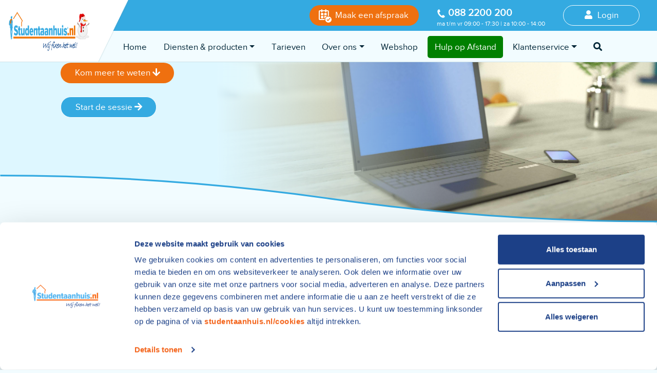

--- FILE ---
content_type: text/html; charset=utf-8
request_url: https://www.studentaanhuis.nl/hulpopafstand
body_size: 38895
content:
<!DOCTYPE html><html lang="nl"><head><script id="Cookiebot" src="https://consent.cookiebot.com/uc.js" data-cbid="23d9e87b-2a28-4395-87f5-fa637fbd4cbe" data-blockingmode="auto" type="text/javascript"></script><!-- List all videos or a limited amount of them--><link href="/styles/bootstrap/bootstrap.min.css?v=09593fe0" rel="stylesheet"><link href="/styles/site.min.css?v=99d510a5" rel="stylesheet"><link rel="canonical" href="https://www.studentaanhuis.nl/hulpopafstand"><title>Computer Hulp Op Afstand | Studentaanhuis</title><meta name="description" content="Heb je computerproblemen die snel opgelost moeten worden of een korte vraag? Met onze Hulp op Afstand ben je nu nog sneller geholpen. Lees hier meer."><script>(function(w,d,s,l,i){w[l]=w[l]||[];w[l].push({'gtm.start': new Date().getTime(),event:'gtm.js'});var f=d.getElementsByTagName(s)[0], j=d.createElement(s),dl=l!='dataLayer'?'&l='+l:'';j.defer=true;j.src='https://www.googletagmanager.com/gtm.js?id='+i+dl;f.parentNode.insertBefore(j,f);})(window,document,'script','dataLayer','GTM-WDD4RXC');</script><script>(function(h,o,t,j,a,r){
h.hj=h.hj||function(){(h.hj.q=h.hj.q||[]).push(arguments)};
h._hjSettings={hjid:816620,hjsv:6};
a=o.getElementsByTagName('head')[0];
r=o.createElement('script');r.defer=true;
r.src=t+h._hjSettings.hjid+j+h._hjSettings.hjsv;
a.appendChild(r);
})(window,document,'https://static.hotjar.com/c/hotjar-','.js?sv=');
</script><script src="https://analytics.ahrefs.com/analytics.js" data-key="dymSteo6irfa7YpNcK2VxA" async></script>
<meta http-equiv="Cache-control" content="public">
<meta name="viewport" content="width=device-width">
<meta name="format-detection" content="telephone=no"><!-- Meta description and title--><meta name="description" content="Onze opgeleide computerstudenten helpen je snel van jouw computerprobleem af met behulp van TeamViewer. Deze software is gratis te downloaden via onze website en is simpel in het gebruik. Op deze manier kun je nog veel sneller geholpen worden. Maak telefonisch of via de website gemakkelijk een afspraak! "><title>Snelle Hulp op Afstand voor jouw Computerprobleem | Studentaanhuis</title><link rel="shortcut icon" type="image/png" href="/images/logos/BEELDMERK_SAH_RGB.png?v=176ae41b"><script src="/js/jquery/jquery-3.3.1.min.js?v=4f699108" defer></script><script src="/js/bootstrap/bootstrap.min.js?v=1f3b3036" defer></script><link href="/styles/bootstrap/bootstrap-toggle.min.css?v=e77f255e" rel="stylesheet"><script src="/js/bootstrap/bootstrap-toggle.min.js?v=66f14fef" defer></script><script src="/js/cookie.min.js?v=d9b9eb2a" async></script><script src="/js/less.min.js?v=0aad7193" defer></script><link href="/styles/fontawesome.css?v=cd59872f" rel="stylesheet"><script src="//widget.trustpilot.com/bootstrap/v5/tp.widget.bootstrap.min.js" defer></script><script src="https://www.google.com/recaptcha/api.js" defer></script><script src="/js/lazysizes.min.js?v=dc4b666b" async></script><script src="/js/moment/moment.min.js?v=76150284" defer></script><script src="/js/moment/moment-timezone.min.js?v=1f7bb25d" defer></script><script>// get the query params in the url
function getUrlParameter(name) {
  name = name.replace(/[\[]/, '\\[').replace(/[\]]/, '\\]');
  var regex = new RegExp('[\\?&]' + name + '=([^&#]*)');
  var results = regex.exec(location.search);
  return results === null ? '' : decodeURIComponent(results[1].replace(/\+/g, ' '));
};

// endsWith for IE
if (!String.prototype.endsWith) {
  String.prototype.endsWith = function(searchString, position) {
      var subjectString = this.toString();
      if (typeof position !== 'number' || !isFinite(position)
          || Math.floor(position) !== position || position > subjectString.length) {
        position = subjectString.length;
      }
      position -= searchString.length;
      var lastIndex = subjectString.indexOf(searchString, position);
      return lastIndex !== -1 && lastIndex === position;
  };
}

// startsWith for IE
if (!String.prototype.startsWith) {
  String.prototype.startsWith = function(searchString, position) {
    position = position || 0;
    return this.indexOf(searchString, position) === position;
  };
}

// includes for IE
String.prototype.includes = function (str) {
  var returnValue = false;

  if (this.indexOf(str) !== -1) {
    returnValue = true;
  }

  return returnValue;
}
</script><script>let toContent = null
let closePopup = null
window.addEventListener("load", function() {
  // scroll to #content function
  toContent = function () {
    window.scrollTo({
      // 120px header, 20px extra margin
      top: $("#content").offset().top - 140,
      behavior: "smooth"
    });
  }

  // pop-ups
  closePopup = function (element) {
    $(element).closest('.overlay, .overlay-dark').hide();
  }

  $('.overlay, .overlay-dark').on('click', function (element) {
    if ($(element.target).hasClass('overlay') || $(element.target).hasClass('overlay-dark'))
      $(element.target).hide();
    if ($(element.target).hasClass('sah-tooltip')) {
      closeTooltip(element.target);
    }
  });

  $('input[type="text"], input[type="email"], input[type="date"], textarea').focus(function() {
    if ($(window).width() <= 736)
      $('#navbar-bottom').addClass('hidden');
  });
  $('input[type="text"], input[type="email"], input[type="date"], textarea').blur(function() {
    if ($(window).width() <= 736)
      $('#navbar-bottom').removeClass('hidden');
  });

  moment.tz.add("Europe/Amsterdam|AMT NST +0120 +0020 CEST CET|-j.w -1j.w -1k -k -20 -10|010101010101010101010101010101010101010101012323234545454545454545454545454545454545454545454545454545454545454545454545454545454545454545454545454545454545454545454545454545454545|-2aFcj.w 11b0 1iP0 11A0 1io0 1cM0 1fA0 1a00 1fA0 1a00 1fA0 1a00 1co0 1io0 1yo0 Pc0 1a00 1fA0 1Bc0 Mo0 1tc0 Uo0 1tA0 U00 1uo0 W00 1s00 VA0 1so0 Vc0 1sM0 UM0 1wo0 Rc0 1u00 Wo0 1rA0 W00 1s00 VA0 1sM0 UM0 1w00 fV0 BCX.w 1tA0 U00 1u00 Wo0 1sm0 601k WM0 1fA0 1cM0 1cM0 1cM0 16M0 1gMM0 1a00 1fA0 1cM0 1cM0 1cM0 1fA0 1a00 1cM0 1cM0 1cM0 1cM0 1cM0 1cM0 1cM0 1fA0 1cM0 1cM0 1cM0 1cM0 1cM0 1cM0 1cM0 1cM0 1cM0 1cM0 1cM0 1fA0 1cM0 1cM0 1cM0 1cM0 1cM0 1cM0 1cM0 1cM0 1cM0 1cM0 1fA0 1o00 11A0 1o00 11A0 1o00 11A0 1qM0 WM0 1qM0 WM0 1qM0 11A0 1o00 11A0 1o00 11A0 1qM0 WM0 1qM0 WM0 1qM0 WM0 1qM0 11A0 1o00 11A0 1o00 11A0 1qM0 WM0 1qM0 WM0 1qM0 11A0 1o00 11A0 1o00 11A0 1o00 11A0 1qM0 WM0 1qM0 WM0 1qM0 11A0 1o00 11A0 1o00 11A0 1qM0 WM0 1qM0 WM0 1qM0 11A0 1o00 11A0 1o00 11A0 1o00 11A0 1qM0 WM0 1qM0 WM0 1qM0 11A0 1o00 11A0 1o00 11A0 1qM0 WM0 1qM0 WM0 1qM0 WM0 1qM0 11A0 1o00 11A0 1o00|16e5")
  var today = new Date(moment().tz("Europe/Amsterdam"));
  var hours = today.getHours();
  var weekday = today.getDay();
  var minutes = today.getMinutes();
  // if it is outside of opening times change the phone number of the first tablet to afspraak maken text
  if (weekday == 6 || (weekday == 5 && (hours < 10 || hours >= 14)) || (hours < 9 || hours >= 18)) {
    $('#bottom-navbar a[href="tel:0882200200"]').hide();
    $("#tel").hide();
  } else if (hours == 17 && minutes >= 30) {
    $('#bottom-navbar a[href="tel:0882200200"]').hide();
    $("#tel").hide();
  }
})</script><style>.whatsapp {
  position: fixed;
  bottom: 20px;
  right: 20px;
  z-index: 99;
  display: flex;
  flex-direction: row;
  align-items: center;
}
.whatsapp > span {
  background-color: white;
  box-shadow: rgba(0, 0, 0, 0.16) 0px 10px 30px;
  padding: 0.5rem 2rem;
  border-top-left-radius: 40px;
  border-bottom-left-radius: 40px;
  margin-right: 10px;
  border: solid 1px rgb(52, 170, 225);
}
.whatsapp > .logo > img {
  width: 2.2rem;
}
.whatsapp > .logo {
  box-shadow: rgba(0, 0, 0, 0.16) 0px 10px 30px;
  background-color: #25D366;
  padding: 2rem;
  display: flex;
  justify-content: center;
  align-items: center;
  border-radius: 100%;
  width: 10px;
  height: 10px;
}
@media only screen and (max-width: 767px) {
  .whatsapp {
    display: none;
  }
}
</style><style>#bottom-navbar > .whatsapp-link > .logo > img {
  max-width: 21px;
  max-height: 21px;
  width: 21px;
}
#bottom-navbar > .whatsapp-link > .logo {
  box-shadow: rgba(0, 0, 0, 0.16) 0px 10px 30px;
  background-color: #25D366;
  padding: 20px;
  display: flex;
  justify-content: center;
  align-items: center;
  border-radius: 100%;
  width: 10px;
  height: 10px;
  margin-left: 10px;
}

</style></head><body><!-- Google Tag Manager (noscript) -->
<noscript><iframe src="https://www.googletagmanager.com/ns.html?id=GTM-5RKL6L" height="0" width="0" style="display: none; visibility: hidden;"></iframe></noscript>
<!-- End Google Tag Manager (noscript) --><div id="navbar"><a class="logo d-flex flex-row" href="/"><img class="logo-img" src="/images/logos/WINTER_LOGO_SAH.png?v=efacf85c" alt="Het Studentaanhuis logo"><img class="triangle lazyload" data-src="/images/logos/LOGO_TRIANGLE.png?v=adceaa56" alt=""></a><div class="cta d-flex flex-row-reverse"><div class="login"><a class="nav-link" href="https://mijn.studentaanhuis.nl"><i class="fa fa-user"></i>Login</a></div><div><p><a href="tel:0882200200"><span class="phone-icon"><svg xmlns="http://www.w3.org/2000/svg" viewBox="0 0 30.523 30.571">
  <g id="Group_1575" data-name="Group 1575" transform="matrix(0.995, 0.105, -0.105, 0.995, 2.908, 0)">
    <path id="Path_1703" data-name="Path 1703" class="cls-1" d="M21.069,27.821a8.6,8.6,0,0,1-2.667-.5q-1.846-.637-3.649-1.363a18,18,0,0,1-4.089-2.418,35.26,35.26,0,0,1-4.777-4.455A25.26,25.26,0,0,1,2.9,15.13a15.758,15.758,0,0,1-1.3-2.7A36.144,36.144,0,0,1,.245,8.594a7.3,7.3,0,0,1,.777-5.583,14.579,14.579,0,0,1,1.084-1.6A2.7,2.7,0,0,1,3.513.461,11.2,11.2,0,0,1,5.682.007a.983.983,0,0,1,1.04.528c.366.659.747,1.319,1.114,1.978.425.762.85,1.524,1.29,2.286.161.278.352.528.528.791.117.176.22.366.322.557A.971.971,0,0,1,9.858,7.3,11.784,11.784,0,0,1,8.818,8.36c-.542.484-1.128.938-1.671,1.421a3.469,3.469,0,0,0-.484.557A.664.664,0,0,0,6.576,11a2.73,2.73,0,0,0,.249.6,37.044,37.044,0,0,0,2.183,3.458,19.376,19.376,0,0,0,5.422,4.88c.528.322,1.07.645,1.6.953a6.1,6.1,0,0,0,.7.322.737.737,0,0,0,.821-.132c.337-.308.674-.645.982-.982.44-.484.835-1.011,1.26-1.509a6.258,6.258,0,0,1,.645-.6,1.038,1.038,0,0,1,1.275-.1c.205.117.41.249.615.381.85.5,1.685,1.011,2.535,1.495.7.41,1.421.777,2.125,1.172a3.713,3.713,0,0,1,.4.264.8.8,0,0,1,.381.762,8,8,0,0,1-.674,2.858,3.109,3.109,0,0,1-1.04,1.143,8.923,8.923,0,0,1-3.883,1.758C21.816,27.777,21.435,27.791,21.069,27.821Z" transform="translate(0 0)"/>
  </g>
</svg>
</span><b>088 2200 200</b></a></p><p class="openingshours"><small>ma t/m vr 09:00 - 17:30 | za 10:00 - 14:00</small></p></div><div><a class="special-afspraak-maken" href="/afspraak-maken"><span><svg xmlns="http://www.w3.org/2000/svg" width="24.5" height="26.443" viewBox="0 0 24.5 26.443">
<g id="Group_2321" data-name="Group 2321" transform="translate(-360 -557)">
<rect id="Rectangle_1308" data-name="Rectangle 1308" width="4.716" height="4.716" rx="1" transform="translate(364.098 564.333)" fill="#fff"/>
<rect id="Rectangle_1309" data-name="Rectangle 1309" width="4.716" height="4.716" rx="1" transform="translate(370.532 564.333)" fill="#fff"/>
<rect id="Rectangle_1310" data-name="Rectangle 1310" width="4.716" height="4.716" rx="1" transform="translate(364.098 570.222)" fill="#fff"/>
<path id="Path_1934" data-name="Path 1934" d="M1758.152,99.27h-4.222a.247.247,0,0,0-.247.247v4.223a.247.247,0,0,0,.247.247h.8a7.327,7.327,0,0,1,3.668-4.1v-.37A.247.247,0,0,0,1758.152,99.27Z" transform="translate(-1383.152 470.952)" fill="#fff"/>
<path id="Path_1935" data-name="Path 1935" d="M1722.242,65.106h-9a.247.247,0,0,1-.247-.247v-14.9a.247.247,0,0,1,.247-.247h2.321v.982a1.234,1.234,0,0,0,2.469,0v-.982h5.162v.982a1.234,1.234,0,0,0,2.469,0v-.982h2.482a.247.247,0,0,1,.247.247v8.927a7.2,7.2,0,0,1,1.975-.022v-8.9a2.224,2.224,0,0,0-2.221-2.222h-2.482v-.8a1.234,1.234,0,0,0-2.469,0v.8h-5.162v-.8a1.234,1.234,0,0,0-2.469,0v.8h-2.321a2.224,2.224,0,0,0-2.222,2.222v14.9a2.224,2.224,0,0,0,2.222,2.222h9a7.14,7.14,0,0,1,0-1.975Z" transform="translate(-1351.018 511.294)" fill="#fff"/>
<path id="Path_1936" data-name="Path 1936" d="M1767.264,103.771a6.055,6.055,0,1,0,6.055,6.055A6.062,6.062,0,0,0,1767.264,103.771Zm3.426,4.09-3.58,4.477a.741.741,0,0,1-.537.277h-.041a.739.739,0,0,1-.523-.217l-1.813-1.813a.741.741,0,0,1,1.047-1.047l1.228,1.228,3.063-3.831a.74.74,0,0,1,1.156.925Z" transform="translate(-1388.82 467.562)" fill="#fff"/>
</g>
</svg></span><span>Maak een afspraak</span></a></div></div><nav class="navigation navbar-expand-md"><div class="mobile-design mobile-search-icon" id="mobile-search-icon"><i class="fa fa-search"></i></div><button class="navbar-toggler" type="button" data-toggle="collapse" data-target=".navbar-collapse" aria-expanded="false"><i class="fa fa-bars"></i><small>MENU</small></button><div class="collapse navbar-collapse"><ul class="nav nav-stacked"><li class="nav-item mobile-design"><a class="nav-link" href="https://mijn.studentaanhuis.nl"><span><i class="fa fa-user"></i>Login</span></a></li><li class="nav-item"><a class="nav-link" href="/"><span>Home</span></a></li><li class="nav-item dropdown"><div class="mobile-design mobile-toggle-icon"><img src="/images/icons/dropdown_toggle_mobile.png?v=f4a53e3d" alt="Het pijltje dat in het menu komt op mobiele apparaten."></div><a class="nav-link dropdown-toggle" href="/diensten"><span>Diensten & producten</span></a><div class="dropdown-menu"><div class="dropdown-menu-content"><p class="computer-design">Hulp bij:</p><a class="dropdown-item" href="/diensten/hulpbij/computer">Computer</a><a class="dropdown-item" href="/diensten/hulpbij/email">E-mail</a><a class="dropdown-item" href="/diensten/hulpbij/internet">Internet/Wifi</a><a class="dropdown-item" href="/diensten/hulpbij/overig">Overig</a><a class="dropdown-item" href="/diensten/hulpbij/printer">Printer</a><a class="dropdown-item" href="/diensten/lesgeven/digitale-hulp">Privéles</a><a class="dropdown-item" href="/diensten/hulpbij/tablet">Tablet</a><a class="dropdown-item" href="/diensten/hulpbij/telefoon">Telefoon</a><a class="dropdown-item" href="/diensten/hulpbij/televisie">Televisie</a><a class="dropdown-item" href="/diensten/hulpbij/websites-bouwen">Websites bouwen</a></div></div></li><li class="nav-item"><a class="nav-link" href="/tarieven"><span>Tarieven</span></a></li><li class="nav-item dropdown"><div class="mobile-design mobile-toggle-icon"><img src="/images/icons/dropdown_toggle_mobile.png?v=f4a53e3d" alt="Het pijltje dat in het menu komt op mobiele apparaten."></div><a class="nav-link dropdown-toggle" href="/over-ons"><span>Over ons</span></a><div class="dropdown-menu"><div class="dropdown-menu-content"><a class="dropdown-item" href="/over-ons">Over ons</a><a class="dropdown-item" href="/over-ons/onze-partners">Onze partners</a><a class="dropdown-item" href="/over-ons/klantervaringen">Klantervaringen</a><a class="dropdown-item" href="https://werkenbij.studentaanhuis.nl/">Werken bij</a></div></div></li><li class="nav-item"><a class="nav-link" href="https://shop.studentaanhuis.nl/"><span>Webshop</span></a></li><li class="nav-item"><a class="nav-link hoa" href="/hulpopafstand"><span>Hulp op Afstand</span></a></li><li class="nav-item dropdown"><div class="mobile-design mobile-toggle-icon"><img src="/images/icons/dropdown_toggle_mobile.png?v=f4a53e3d" alt="Het pijltje dat in het menu komt op mobiele apparaten."></div><a class="nav-link dropdown-toggle" href="/klantenservice"><span>Klantenservice</span></a><div class="dropdown-menu"><a class="dropdown-item" href="/klantenservice">Klantenservice</a><a class="dropdown-item" href="/klantenservice/veelgestelde-vragen">Veelgestelde vragen</a><a class="dropdown-item" href="/contact">Contact</a></div></li><li class="nav-item computer-design" id="nav-search-icon"><button class="nav-link nav-search-button" aria-label="zoeken"><i class="fa fa-search"></i></button></li><li class="nav-item computer-design-only-icon bedrijf-nav-item"><a class="bedrijf nav-link" href="https://www.studentaanbedrijf.nl" target="_blank"><img class="lazyload" data-src="/images/logos/logo_sab.png?v=1cf2169c" alt="logo studentaanbedrijf"></a></li><li class="nav-item mobile-design bedrijf-nav-item"><a class="bedrijf nav-link" href="https://www.studentaanbedrijf.nl" target="_blank"><img class="lazyload" data-src="/images/logos/logo_sab.png?v=1cf2169c" alt="logo studentaanbedrijf"></a></li></ul></div></nav></div><div class="mobile-design d-flex justify-content-center" id="bottom-navbar"><a class="special-afspraak-maken" id="beltekst" href="tel:0882200200"><span><svg xmlns="http://www.w3.org/2000/svg" viewBox="0 0 30.523 30.571">
<g id="Group_1575" data-name="Group 1575" transform="matrix(0.995, 0.105, -0.105, 0.995, 2.908, 0)">
<path id="Path_1703" data-name="Path 1703" class="cls-1" d="M21.069,27.821a8.6,8.6,0,0,1-2.667-.5q-1.846-.637-3.649-1.363a18,18,0,0,1-4.089-2.418,35.26,35.26,0,0,1-4.777-4.455A25.26,25.26,0,0,1,2.9,15.13a15.758,15.758,0,0,1-1.3-2.7A36.144,36.144,0,0,1,.245,8.594a7.3,7.3,0,0,1,.777-5.583,14.579,14.579,0,0,1,1.084-1.6A2.7,2.7,0,0,1,3.513.461,11.2,11.2,0,0,1,5.682.007a.983.983,0,0,1,1.04.528c.366.659.747,1.319,1.114,1.978.425.762.85,1.524,1.29,2.286.161.278.352.528.528.791.117.176.22.366.322.557A.971.971,0,0,1,9.858,7.3,11.784,11.784,0,0,1,8.818,8.36c-.542.484-1.128.938-1.671,1.421a3.469,3.469,0,0,0-.484.557A.664.664,0,0,0,6.576,11a2.73,2.73,0,0,0,.249.6,37.044,37.044,0,0,0,2.183,3.458,19.376,19.376,0,0,0,5.422,4.88c.528.322,1.07.645,1.6.953a6.1,6.1,0,0,0,.7.322.737.737,0,0,0,.821-.132c.337-.308.674-.645.982-.982.44-.484.835-1.011,1.26-1.509a6.258,6.258,0,0,1,.645-.6,1.038,1.038,0,0,1,1.275-.1c.205.117.41.249.615.381.85.5,1.685,1.011,2.535,1.495.7.41,1.421.777,2.125,1.172a3.713,3.713,0,0,1,.4.264.8.8,0,0,1,.381.762,8,8,0,0,1-.674,2.858,3.109,3.109,0,0,1-1.04,1.143,8.923,8.923,0,0,1-3.883,1.758C21.816,27.777,21.435,27.791,21.069,27.821Z" transform="translate(0 0)"/>
</g>
</svg></span><span>Bel ons</span></a><a class="special-afspraak-maken" href="/afspraak-maken"><span><svg xmlns="http://www.w3.org/2000/svg" width="24.5" height="26.443" viewBox="0 0 24.5 26.443">
<g id="Group_2321" data-name="Group 2321" transform="translate(-360 -557)">
<rect id="Rectangle_1308" data-name="Rectangle 1308" width="4.716" height="4.716" rx="1" transform="translate(364.098 564.333)" fill="#fff"/>
<rect id="Rectangle_1309" data-name="Rectangle 1309" width="4.716" height="4.716" rx="1" transform="translate(370.532 564.333)" fill="#fff"/>
<rect id="Rectangle_1310" data-name="Rectangle 1310" width="4.716" height="4.716" rx="1" transform="translate(364.098 570.222)" fill="#fff"/>
<path id="Path_1934" data-name="Path 1934" d="M1758.152,99.27h-4.222a.247.247,0,0,0-.247.247v4.223a.247.247,0,0,0,.247.247h.8a7.327,7.327,0,0,1,3.668-4.1v-.37A.247.247,0,0,0,1758.152,99.27Z" transform="translate(-1383.152 470.952)" fill="#fff"/>
<path id="Path_1935" data-name="Path 1935" d="M1722.242,65.106h-9a.247.247,0,0,1-.247-.247v-14.9a.247.247,0,0,1,.247-.247h2.321v.982a1.234,1.234,0,0,0,2.469,0v-.982h5.162v.982a1.234,1.234,0,0,0,2.469,0v-.982h2.482a.247.247,0,0,1,.247.247v8.927a7.2,7.2,0,0,1,1.975-.022v-8.9a2.224,2.224,0,0,0-2.221-2.222h-2.482v-.8a1.234,1.234,0,0,0-2.469,0v.8h-5.162v-.8a1.234,1.234,0,0,0-2.469,0v.8h-2.321a2.224,2.224,0,0,0-2.222,2.222v14.9a2.224,2.224,0,0,0,2.222,2.222h9a7.14,7.14,0,0,1,0-1.975Z" transform="translate(-1351.018 511.294)" fill="#fff"/>
<path id="Path_1936" data-name="Path 1936" d="M1767.264,103.771a6.055,6.055,0,1,0,6.055,6.055A6.062,6.062,0,0,0,1767.264,103.771Zm3.426,4.09-3.58,4.477a.741.741,0,0,1-.537.277h-.041a.739.739,0,0,1-.523-.217l-1.813-1.813a.741.741,0,0,1,1.047-1.047l1.228,1.228,3.063-3.831a.74.74,0,0,1,1.156.925Z" transform="translate(-1388.82 467.562)" fill="#fff"/>
</g>
</svg></span><span>Maak een afspraak</span></a><a class="whatsapp-link" href="https://api.whatsapp.com/send?phone=31882200200"><div class="logo"><img src="/images/logos/whatsappLogo.svg" alt=""></div></a></div><style>#bottom-navbar > .whatsapp-link > .logo > img {
  max-width: 21px;
  max-height: 21px;
  width: 21px;
}
#bottom-navbar > .whatsapp-link > .logo {
  box-shadow: rgba(0, 0, 0, 0.16) 0px 10px 30px;
  background-color: #25D366;
  padding: 20px;
  display: flex;
  justify-content: center;
  align-items: center;
  border-radius: 100%;
  width: 10px;
  height: 10px;
  margin-left: 10px;
}

</style><div id="search"><button aria-label="zoeken sluiten" id="closesearch"><i class="fa fa-times"></i></button><h2 id="searchtitle"><i class="fa fa-search"></i> Zoeken</h2><div id="searchcontent"><form id="searchform" action="zoeken" method="get"><input type="submit" value="Zoeken..."><span class="textfield"><input id="searchfield" type="text" name="term" placeholder="Type hier"></span></form><div id="searchresults"></div></div></div><script>let openSearch = null
let closeSearch = null
window.addEventListener("load", function() {
  // make sure the right navbar element is set to active
  var url = location.pathname.split("/")[1];
  $(".navigation a.nav-link[href='/"+url+"']").addClass("active");
  if (url == "werkenbij") {
    $(".navigation a.nav-link[href='/over-ons']").addClass("active");
  }

  // make sure the dropdown menu shows on hover
  $(".dropdown").hover(function() {
    $(this).find(".dropdown-menu").show();
  }, function() {
    $(this).find(".dropdown-menu").hide();
  });

  //- opening and closing the dropdown menus on mobile and tablet
  $(".dropdown-toggle").on("touchstart", function(e) {
    e.preventDefault();
    var dropdown_menu = $(this).parent().find(".dropdown-menu");
    $(this).parent().find(".mobile-toggle-icon").toggleClass("opened");
    $(this).toggleClass("opened");
    if (dropdown_menu.css("display") == "none") {
      dropdown_menu.show();
    } else {
      dropdown_menu.hide();
    }
  });

  //- changing the burger menu icon when opening / closing
  $(".navbar-toggler").on("touchstart", function(e) {
    var icon = $(this).find(".fa");
    icon.toggleClass("fa-bars");
    icon.toggleClass("fa-times");
    $(this).toggleClass("blue-background");
  });

  var search = document.getElementById('search');
  var search_close = document.getElementById('closesearch');
  var search_button = document.getElementById('nav-search-icon');
  var mobile_search = document.getElementById('mobile-search-icon');
  var search_field = document.getElementById('searchfield');

  openSearch = function (){
    document.body.style.overflow = "hidden"
    search.classList.add('fade');
    setTimeout(function(){search_field.focus()}, 60);
  }

  closeSearch = function () {
    document.body.style.overflow = ""
    search.classList.remove('fade');
    document.getElementById("searchresults").innerHTML = ""
  }

  search.onclick = function(e){
    if(e.target == search) closeSearch();
  }
  search_close.onclick = closeSearch;
  search_button.onclick = openSearch;
  mobile_search.onclick = openSearch;
})</script><div class="whatsapp"><span>Direct contact?</span><a class="logo" href="https://api.whatsapp.com/send?phone=31882200200"><img src="/images/logos/whatsappLogo.svg" alt="Whatsapp logo"></a></div><style>.normal {
  font-weight: normal;
}
.styling-column {
  background-color: #34AAE1; 
  border-radius: 15px; 
  padding: 20px;
}
.style-container {
  justify-content: center;
  display: flex;
  align-items: center;
}
.style-video {
  margin: auto;
  display: flex;
  border-radius: 20px;
}
.white {
  color: white;
}
.ytp-impression-link {
  visibility: hidden;
}
.bold {
  font-weight: bold;
}</style><div class="page-container"><div id="header"><div class="row"><div class="col-md-5 col-lg-4 d-flex justify-content-center" id="title-side"><div><div class="custom-titleblock"><h1>Hulp op Afstand</h1><button class="button" onClick="toContent()"> Kom meer te weten <div class="fa fa-arrow-down"></div></button><a id="start-session" class="button-blue" target="_blank" href="https://get.teamviewer.com/studentaanhuis">Start de sessie <div class="fa fa-arrow-right"></div></a></div></div></div><div class="col-md-7 col-lg-8" id="img-side"><div class="background-gradient"></div><div class="background-img" style="background: url(/images/hoofdfoto/laptop-large.jpg?v=cecfbb0a) no-repeat center center;"></div></div></div><div id="header-wave"><svg class="wave" preserveAspectRatio="none" id="Layer_1" data-name="Layer 1" xmlns="http://www.w3.org/2000/svg" viewBox="0 0 1366.5 171.63"><path class="wave-background" d="M0,1.63v170H1366l.5-49.5h0A3916.88,3916.88,0,0,1,687.67,62.86l-8.34-1.47A3917.85,3917.85,0,0,0,.5,2.13h0"></path><path class="wave-line" d="M1366.5,124.25A3929.89,3929.89,0,0,1,687.31,65L679,63.49A3925.5,3925.5,0,0,0,.5,4.25V0A3929.89,3929.89,0,0,1,679.69,59.3L688,60.77A3926.48,3926.48,0,0,0,1366.5,120Z"></path></svg><div class="wave-bottom"></div></div></div><div id="content"><ul id="breadcrumbs" itemscope itemtype="https://schema.org/BreadcrumbList"><li itemprop="itemListElement" itemscope itemtype="https://schema.org/ListItem"><a itemprop="item" href="/"><span itemprop="name">home</span></a><meta itemprop="position" content="1"></li><li itemprop="itemListElement" itemscope itemtype="https://schema.org/ListItem"><a itemprop="item" href="/hulpopafstand"><span itemprop="name">Hulp op Afstand</span></a><meta itemprop="position" content="2"></li></ul><div class="block-content"><h2>Hulp op Afstand: snelle en veilige IT-ondersteuning </h2><p><b>Heb je dringend hulp nodig met je computer, zoals het snel oplossen van problemen of het instellen van je e-mail? Zoek niet verder - wij bieden de perfecte oplossing: Hulp op Afstand! </b></p></div><div class="block-content"><h2>Hoe werkt het?</h2><p>Met Hulp op Afstand kan een van onze IT-studenten veilig en efficiënt op afstand inloggen op je computer, nadat je hiervoor specifiek toestemming hebt gegeven. We maken hierbij gebruik van het programma TeamViewer. 
Tijdens de sessie kun je live meekijken terwijl de student de problemen oplost. 
Aan het einde van de sessie wordt de verbinding verbroken en kan er niet meer op afstand worden ingelogd. </p><p><b>Vereisten: <span class="normal">Om gebruik te maken van Hulp op Afstand heb je alleen een werkende internetverbinding nodig.</span></b></p><p><b>Stapsgewijze Begeleiding: <span class="normal">Voorafgaand aan de sessie neemt de student telefonisch contact met je op om de TeamViewer sessie op te starten. Gedurende de hele sessie blijft de student telefonisch met je verbonden om je te begeleiden en te ondersteunen.</span></b></p><div class="container style-container"> <div class="row"> <div class="col styling-column"> <p class="white"><b>Wil je zien hoe een Hulp op Afstand afspraak in zijn werk gaat? </b></p><p class="white"><b>Bekijk dan dit filmpje! </b></p><iframe class="style-video" width="514" height="289" src="https://www.youtube.com/embed/g1EmxoP3qwY?rel=0" frameborder="0" allow="accelerometer; autoplay; clipboard-write; encrypted-media; gyroscope; picture-in-picture" allowfullscreen></iframe></div></div></div><p><b>Zo werkt TeamViewer </b></p><p>Of je nu een snelle oplossing nodig hebt of advies over technische kwesties, onze Hulp op Afstand service staat klaar om je te helpen, snel en effectief, waar je ook bent. </p><p>TeamViewer is het programma dat wij gebruiken om je computer op afstand te kunnen besturen. </p><p>Tijdens de beveiligde verbinding kun je precies zien wat de student op je computer doet. Op deze manier kunnen wij je zeer snel en efficiënt ondersteunen bij het oplossen van problemen en vragen. 
Het is net alsof de student bij je thuis is. </p><p>Aan het eind van de afspraak wordt de verbinding met TeamViewer op beide computers verbroken en kan de student niet meer meekijken, omdat het tijdelijke wachtwoord weer weggegooid wordt. </p><p>TeamViewer is uitgerust met een aantal belangrijke veiligheidsfuncties, waardoor het programma zonder risico gebruikt kan worden. </p></div><h3> Hulp nodig bij het downloaden van TeamViewer? <a href="/hulpopafstand/hulp-bij-downloaden-teamviewer">Klik hier voor meer informatie.</a></h3><div class="block-content"> </div><div class="block-content"><h2>Dit is wat er gebeurt voorafgaand aan een afspraak:</h2><p><b>Telefonisch contact</b></p><p>Voordat de student alle vragen en problemen op afstand oplost, neemt de student eerst telefonisch contact met je op. De student helpt je met het opstarten van de TeamViewer sessie. Tijdens de gehele sessie blijft de student met je aan de telefoon. </p><p><b>Tarief</b></p><p>Bij Hulp op Afstand betaal je per minuut. Hieraan zit geen minimum duur van de afspraak. Dus is het probleem in 5 minuten opgelost. Dan betaal je slechts voor deze 5 minuten. </p><p>Net als bij ons Hulp aan Huis rekenen we ook bij Hulp op Afstand een vast starttarief. Dit tarief hanteren wij voor de voorbereidingstijd van de afspraak. </p></div><div class="block-content"><h2>Onze vriendelijke tarieven voor Hulp op Afstand zijn: </h2><ul><li>Starttarief € 6,00*</li><li>Per minuut vanaf € 1,25*</li><li>Optioneel: Het abonnement € 21,50 per jaar voor Hulp aan Huis én Hulp op Afstand</li></ul><span>Je betaalt veilig en snel via iDeal.</span><p style="font-size:80%;">*Zonder abonnement: Starttarief van € 6,25 en € 1,65 per minuut</p></div><div class="block-content"><h2>Afspraak maken?</h2><p><b>Kun je wel wat Hulp op Afstand gebruiken? Heb je een korte vraag over je e-mail, mappen en/of bestanden of ben je bang dat je een virus hebt? De afspraak is snel gemaakt en wij helpen je natuurlijk graag!</b></p><p>Maak direct een afspraak en bel ons op werkdagen tussen <span class="bold">09:00 uur </span>en <span class="bold">17:30 uur </span>en op zaterdagen van <span class="bold">10:00 </span>tot <span class="bold">14:00 uur </span>via <a class="orange bold" href="tel:0882200200">088 2200 200</a>. </p><p>Je kunt ook ons online aanvraagformulier voor Hulp op Afstand invullen.</p><a class="button" href="#form-appointment">Ga naar het online formulier</a></div><div class="block-content"><div class="tarieven-left top"><div class="naam-dienst"><p>Hulp op Afstand</p></div><div class="tarieven-content-left"><div class="tarief-left"><div class="icon"><svg id="Group_1606" data-name="Group 1606" xmlns="http://www.w3.org/2000/svg" viewBox="0 0 82.355 50.353">
  <path id="Path_310" data-name="Path 310" class="cls-1" d="M76.2,0H24.393A3.725,3.725,0,0,0,20.7,3.693V39.164a3.725,3.725,0,0,0,3.693,3.693H45.541v3.916H37.932a.722.722,0,0,0-.671.671v2.014a.722.722,0,0,0,.671.671H62.661a.722.722,0,0,0,.671-.671V47.444a.722.722,0,0,0-.671-.671H55.052V42.856H76.2a3.725,3.725,0,0,0,3.693-3.693V3.693A3.654,3.654,0,0,0,76.2,0Zm0,39.052H24.5V3.916H76.312V39.052Z" transform="translate(2.462)"/>
  <path id="Path_311" data-name="Path 311" class="cls-1" d="M25.177,44.49a4.513,4.513,0,0,1-3.916-2.238,2.446,2.446,0,0,0-.336-.559c0-.112-.112-.224-.112-.336h0c-.336-.671-.224-.9-.224-.9V7.9H4.7A4.728,4.728,0,0,0,0,12.6V44.714a4.728,4.728,0,0,0,4.7,4.7H22.491a4.728,4.728,0,0,0,4.7-4.7V44.6H25.177ZM17.456,27.258H3.133V26.139H17.456Zm0-2.686H3.133V23.454H17.456Zm0-2.574H3.133V20.88H17.456Zm-.9-4.476a.9.9,0,1,1,.9-.9A.963.963,0,0,1,16.561,17.523Z" transform="translate(0 0.94)"/>
</svg>
</div><div class="text"><p class="tarieven-supertext">Met abonnement</p><p>€ 6,00 Opstartkosten</p><p class="tarieven-subtext">Zonder abonnement: € 6,25</p></div></div><div class="tarief-left"><div class="icon"><svg xmlns="http://www.w3.org/2000/svg" viewBox="0 0 78.967 79.386">
  <g id="Group_1536" data-name="Group 1536" transform="translate(0 0)">
    <g id="Group_760" data-name="Group 760" transform="translate(0 0)">
      <path id="Path_383" data-name="Path 383" class="cls-1" d="M116.566,150.035v-.419a3.629,3.629,0,0,1-.084-.419c-.084-.084-.084-.251-.168-.335s-.168-.251-.251-.335a2.161,2.161,0,0,0-1.844-.587,3.633,3.633,0,0,1-.419.084c-.084.084-.251.084-.335.168s-.251.168-.335.251a1.158,1.158,0,0,0-.252.335.636.636,0,0,0-.168.335.756.756,0,0,0-.084.419v.419h0a35.543,35.543,0,1,1-35.543-35.543h0a2.378,2.378,0,0,0,1.425-.587A1.839,1.839,0,0,0,79.1,112.4v-.419c0-.168-.084-.251-.084-.419-.084-.084-.084-.251-.168-.335a1.157,1.157,0,0,1-.251-.335,2.187,2.187,0,0,0-1.425-.587h0A39.586,39.586,0,0,0,37.6,149.867c0,21.8,17.52,39.819,39.316,39.819a39.73,39.73,0,0,0,39.651-39.651Z" transform="translate(-37.6 -110.3)"/>
      <path id="Path_384" data-name="Path 384" class="cls-1" d="M121.416,134.428a1.685,1.685,0,0,0,1.09-.335,2.014,2.014,0,0,0,.587-2.766h0a2,2,0,0,0-3.353,2.18A1.852,1.852,0,0,0,121.416,134.428Z" transform="translate(-50.832 -113.554)"/>
      <path id="Path_385" data-name="Path 385" class="cls-1" d="M123.671,140.97h0a2.092,2.092,0,0,0,1.844,1.257,2.448,2.448,0,0,0,.754-.168,1.993,1.993,0,1,0-2.6-1.09Z" transform="translate(-51.495 -114.816)"/>
      <path id="Path_386" data-name="Path 386" class="cls-1" d="M126.1,149.042a2,2,0,0,0,2.012,1.593h.419a1.993,1.993,0,0,0,1.593-2.347,2.058,2.058,0,0,0-2.347-1.593A1.969,1.969,0,0,0,126.1,149.042Z" transform="translate(-51.907 -116.181)"/>
      <path id="Path_387" data-name="Path 387" class="cls-1" d="M115.816,127.728a1.963,1.963,0,0,0,1.425-.587,2.015,2.015,0,1,0-2.85,0A2.378,2.378,0,0,0,115.816,127.728Z" transform="translate(-49.927 -112.471)"/>
      <path id="Path_388" data-name="Path 388" class="cls-1" d="M107.921,121.788a1.844,1.844,0,0,0,1.09.335,2.039,2.039,0,0,0,1.677-.922,2.014,2.014,0,0,0-.587-2.766h0a2.054,2.054,0,0,0-2.85.587A2.16,2.16,0,0,0,107.921,121.788Z" transform="translate(-48.822 -111.561)"/>
      <path id="Path_389" data-name="Path 389" class="cls-1" d="M92.5,115.331h.419a2.14,2.14,0,0,0,2.012-1.593,1.953,1.953,0,0,0-1.593-2.347h0a1.953,1.953,0,0,0-2.347,1.593A1.9,1.9,0,0,0,92.5,115.331Z" transform="translate(-46.225 -110.469)"/>
      <path id="Path_390" data-name="Path 390" class="cls-1" d="M100.545,117.86a2.448,2.448,0,0,0,.754.168,2.092,2.092,0,0,0,1.844-1.257,2.006,2.006,0,0,0-1.09-2.6,2.134,2.134,0,0,0-2.683,1.09A2.036,2.036,0,0,0,100.545,117.86Z" transform="translate(-47.566 -110.902)"/>
      <path id="Path_391" data-name="Path 391" class="cls-1" d="M86.124,124.612a2.012,2.012,0,1,0-4.024,0v27.412a2.04,2.04,0,0,0,2.012,2.012h18.275a2.012,2.012,0,1,0,0-4.024H86.124Z" transform="translate(-44.796 -112.289)"/>
    </g>
  </g>
</svg>
</div><div class="icon-divider"><svg xmlns="http://www.w3.org/2000/svg" viewBox="0 0 30 170.671">
  <g id="Group_1754" data-name="Group 1754" transform="translate(-470 -545.38)">
    <text id="_" data-name="+" class="cls-1" transform="translate(493 631) rotate(-90)"><tspan x="-8.76" y="0">+</tspan></text>
    <path id="Path_1768" data-name="Path 1768" class="cls-2" d="M0,63.051V18.38" transform="translate(485 528)"/>
    <path id="Path_1769" data-name="Path 1769" class="cls-2" d="M0,63.051V18.38" transform="translate(485 652)"/>
  </g>
</svg>
</div><div class="text"><p class="tarieven-supertext">Met abonnement</p><p>€ 1,25 per minuut</p><p class="tarieven-subtext">Zonder abonnement: € 1,65 per minuut</p></div></div></div></div><div class="tarieven-right"><div class="tarieven-content-right"><div class="tarief-right"><div class="icon"><svg id="Group_1537" data-name="Group 1537" xmlns="http://www.w3.org/2000/svg" viewBox="0 0 120.375 77.054">
  <g id="Group_758" data-name="Group 758" transform="translate(0 0)">
    <g id="Group_715" data-name="Group 715" transform="translate(0)">
      <path id="Path_382" data-name="Path 382" class="cls-1" d="M46.288,293.843c-5.638-.626-8.5-7.517-4.743-11.544-1.521-1.879-3.132-3.758-4.653-5.727-.447.895-.895,1.611-1.253,2.327a3.8,3.8,0,0,1-4.3,2.237,4.99,4.99,0,0,1-1.432-.626L22.4,275.946a3.872,3.872,0,0,1-1.074-5.458l3.49-6.175c1.969-3.49,4.027-7.069,6-10.559,1.432-2.6,2.953-5.19,4.385-7.785,1.79-3.132,3.49-6.353,5.28-9.485a3.679,3.679,0,0,1,5.19-1.253c2.6,1.521,5.1,3.132,7.606,4.653a3.9,3.9,0,0,1,1.253,5.638,6.015,6.015,0,0,0-.537,1.074,17.162,17.162,0,0,0,8.59,3.669c.984.089,1.969.268,2.953.447a.722.722,0,0,0,.805-.268c.626-.895,1.163-1.969,2.237-2.416a21.531,21.531,0,0,1,3.758-1.432,65.681,65.681,0,0,1,17.27-1.432,39.043,39.043,0,0,1,7.875,1.253c2.058.447,4.027.895,6.085,1.253a9.012,9.012,0,0,0,4.564-.626c-.358-.626-.626-1.163-.984-1.79a3.891,3.891,0,0,1,.984-5.1c1.79-1.074,3.49-2.148,5.28-3.311.984-.537,1.879-1.163,2.863-1.7a3.722,3.722,0,0,1,5.011,1.253c1.879,3.311,3.758,6.711,5.638,10.022,1.969,3.49,4.027,7.069,6,10.559l2.953,5.369c1.521,2.774,3.132,5.548,4.653,8.322a3.917,3.917,0,0,1-1.163,5.19c-2.6,1.611-5.28,3.221-7.964,4.832a3.566,3.566,0,0,1-5.011-1.253,24.092,24.092,0,0,1-1.432-2.6c-2.058,2.058-3.937,4.206-6.532,5.638a6.53,6.53,0,0,1-.358,7.069c-1.521,2.327-3.758,3.042-6.443,2.953-.626,4.206-3.132,6.353-7.338,6.532l-.537,1.879A6.015,6.015,0,0,1,98.01,305.3c-.179,0-.268.089-.447,0-1.163-.268-1.7.537-2.327,1.342a9.579,9.579,0,0,1-6.443,3.848,18.41,18.41,0,0,1-6.264-.537c-1.969-.537-3.937-1.074-5.906-1.7-.537-.179-.716,0-.984.358a6.722,6.722,0,0,1-2.058,2.148,6.385,6.385,0,0,1-5.816.447,7.126,7.126,0,0,1-4.116-4.385c-.984,0-1.969.09-2.864,0a6.606,6.606,0,0,1-5.459-4.116c-.447-.984-.805-1.342-1.969-1.342a6.988,6.988,0,0,1-6.443-5.011A12.832,12.832,0,0,1,46.288,293.843Zm45.727,10.47c-.179-.089-.268-.268-.358-.268-2.6-1.253-5.28-2.506-7.875-3.758-.984-.447-2.058-.984-3.042-1.521a1.868,1.868,0,0,1,1.879-3.221c1.432.716,2.863,1.342,4.3,2.058,2.058.984,4.027,1.969,6.085,2.953a7.115,7.115,0,0,0,4.832.984,4.109,4.109,0,0,0,1.432-.626c.716-.537.805-1.432,1.074-2.237.089-.358.089-.447-.268-.626l-7.517-4.3c-2.237-1.253-4.474-2.6-6.711-3.848a1.915,1.915,0,0,1,1.7-3.4c.716.358,1.342.716,2.058,1.163l6.443,3.758c1.969,1.163,3.937,2.237,5.906,3.4a4.367,4.367,0,0,0,3.937.09c1.521-.537,1.79-2.327,1.7-3.579,0-.089-.179-.268-.358-.358-.626-.358-1.342-.805-1.969-1.163-2.774-1.611-5.459-3.311-8.233-4.922l-6.174-3.758a1.951,1.951,0,0,1-.626-2.506,1.889,1.889,0,0,1,2.327-.805,5.076,5.076,0,0,1,1.163.716c2.953,1.79,5.816,3.49,8.769,5.28,1.969,1.163,3.848,2.416,5.817,3.49a17.108,17.108,0,0,0,2.863,1.432,3.1,3.1,0,0,0,3.579-1.342,3.027,3.027,0,0,0-.447-3.758,32.078,32.078,0,0,0-2.6-2.327c-3.758-2.864-7.427-5.727-11.275-8.411-3.4-2.416-6.89-4.653-10.47-6.8-3.132-1.879-6.532-3.579-9.754-5.28a1.456,1.456,0,0,0-1.074-.09,12.437,12.437,0,0,0-1.7.537,2.657,2.657,0,0,0-1.7.895,19.829,19.829,0,0,1-7.159,6.443,13.182,13.182,0,0,1-7.964,1.7,3.663,3.663,0,0,1-3.132-2.148,6.266,6.266,0,0,1,.447-5.638c1.074-1.969,2.416-3.848,3.579-5.727.537-.805,1.074-1.611,1.79-2.506a20.139,20.139,0,0,1-11.454-4.206c-4.385,7.875-8.769,15.57-13.065,23.266.895.984,1.79,1.969,2.6,2.953s1.611,2.058,2.506,3.132a5.751,5.751,0,0,1,5.816-1.79A7.478,7.478,0,0,1,54.61,281.4c2.685-4.116,5.28-4.027,7.7-3.4,2.774.805,5.1,3.221,5.19,7.338a6.785,6.785,0,0,1,4.922,2.774,7.2,7.2,0,0,1,1.432,5.548,7.444,7.444,0,0,1,5.638,4.474,6.473,6.473,0,0,1-1.163,7.069,1.457,1.457,0,0,1,.537.268,41.162,41.162,0,0,0,4.474,1.163,23.5,23.5,0,0,0,4.385.447A6.863,6.863,0,0,0,92.014,304.313Zm30.872-30.872c-.895-1.611-1.79-3.221-2.774-4.832-.984-1.7-1.879-3.4-2.863-5.011-1.253-2.237-2.6-4.564-3.848-6.8-1.074-1.969-2.237-3.937-3.311-5.906-.268-.447-.447-.447-.895-.268a12.123,12.123,0,0,1-5.011.895,45.864,45.864,0,0,1-7.785-1.432,34.859,34.859,0,0,0-8.59-1.163c-2.506,0-5.1.179-7.606.358a44.4,44.4,0,0,0-8.412,1.253,3.3,3.3,0,0,0-2.148,1.342c-.984,1.521-2.148,2.953-3.132,4.474-1.521,2.237-3.042,4.385-4.474,6.622a5.744,5.744,0,0,0-1.163,2.864c0,.716.089.805.716.805a10.068,10.068,0,0,0,4.564-1.074,17.45,17.45,0,0,0,6.532-5.727,4.415,4.415,0,0,1,1.521-1.611,32.7,32.7,0,0,1,5.011-1.611,2.61,2.61,0,0,1,1.432.09,20.7,20.7,0,0,1,3.132,1.611c2.685,1.432,5.369,2.864,7.964,4.474,3.4,2.058,6.8,4.3,10.112,6.532,3.49,2.416,6.8,4.922,10.2,7.427,1.253.895,2.327,1.879,3.49,2.864C118.77,277.915,119.665,276.3,122.886,273.441ZM31.97,277.378c.805-1.432,1.611-2.953,2.416-4.385,1.611-2.953,3.311-5.817,4.922-8.77s3.311-5.816,4.922-8.77c.984-1.7,1.879-3.4,2.863-5.1,1.253-2.237,2.506-4.474,3.848-6.711.268-.358.179-.537-.268-.805l-2.148-1.342c-1.7-1.074-3.311-2.058-5.011-3.132-6.443,11.454-12.8,22.729-19.239,34.183C26.87,274.156,29.375,275.767,31.97,277.378Zm85.995-38.926c-2.6,1.611-5.19,3.132-7.7,4.743,6.443,11.454,12.886,22.819,19.239,34.273,2.6-1.611,5.19-3.132,7.7-4.743C130.761,261.271,124.408,249.906,117.965,238.452ZM53.447,297.691c.895.089,1.342-.447,1.879-1.163,1.521-2.237,3.221-4.385,4.832-6.622.984-1.253,1.879-2.506,2.864-3.758a2.508,2.508,0,0,0,.626-1.969,3.634,3.634,0,0,0-2.058-2.864,2.2,2.2,0,0,0-2.863.537c-2.685,3.669-5.459,7.338-8.143,11.007a1.89,1.89,0,0,0-.358.895A3.455,3.455,0,0,0,53.447,297.691Zm16.644-5.459a3.629,3.629,0,0,0-2.327-3.311,2.279,2.279,0,0,0-2.6.626c-.626.716-1.163,1.521-1.7,2.237-1.432,1.969-2.864,4.027-4.385,6a3.126,3.126,0,0,0,.268,4.474,2.565,2.565,0,0,0,4.027-.09c1.879-2.6,3.758-5.19,5.638-7.7C69.554,293.754,70.18,293.127,70.091,292.232Zm-3.4,12.259a3.7,3.7,0,0,0,1.969,3.042A2.23,2.23,0,0,0,71.88,307c1.163-1.7,2.416-3.311,3.669-4.922a2.253,2.253,0,0,0,.537-1.969,3.487,3.487,0,0,0-2.416-2.864,2.134,2.134,0,0,0-2.6.805c-1.163,1.611-2.416,3.222-3.579,4.832A13.527,13.527,0,0,0,66.69,304.492ZM46.914,290a1.716,1.716,0,0,0,1.611-.805c.626-.895,1.253-1.7,1.879-2.506a5.994,5.994,0,0,0,.984-1.611,3.032,3.032,0,0,0-1.342-3.49,2.462,2.462,0,0,0-3.848.537c-.179.179-.268.358-.447.537a29.543,29.543,0,0,0-1.969,2.685A3.529,3.529,0,0,0,46.914,290Z" transform="translate(-20.654 -234.64)"/>
    </g>
  </g>
</svg>
</div><div class="text"><p class="tarieven-supertext">Ons abonnement</p><p>€ 21,50 per jaar</p><p class="tarieven-subtext">Kan op elk gewenst moment aangegaan worden. Voor afspraken die tijdens de actieve abonnementsperiode plaats vinden gelden de lagere tarieven.</p></div></div></div></div><div class="tarieven-left bottom"><div class="naam-dienst"><p>Hulp aan Huis</p></div><div class="tarieven-content-left"><div class="tarief-left"><div class="text"><p class="tarieven-supertext">Met abonnement</p><p>€ 12,50 Voorfietskosten</p><p class="tarieven-subtext">Zonder abonnement: € 12,75<br><br></p></div></div><div class="tarief-left"><div class="icon-divider"><svg xmlns="http://www.w3.org/2000/svg" viewBox="0 0 30 170.671">
  <g id="Group_1754" data-name="Group 1754" transform="translate(-470 -545.38)">
    <text id="_" data-name="+" class="cls-1" transform="translate(493 631) rotate(-90)"><tspan x="-8.76" y="0">+</tspan></text>
    <path id="Path_1768" data-name="Path 1768" class="cls-2" d="M0,63.051V18.38" transform="translate(485 528)"/>
    <path id="Path_1769" data-name="Path 1769" class="cls-2" d="M0,63.051V18.38" transform="translate(485 652)"/>
  </g>
</svg>
</div><div class="text"><p class="tarieven-supertext">Met abonnement</p><p>€ 12,75 per kwartier*</p><p class="tarieven-subtext">Zonder abonnement: € 16,00 per kwartier*<br>*Minimale afname is 30 minuten</p></div></div></div></div></div><div class="block-content"><h2 class="centered-text">Vraag een afspraak aan</h2><p class="centered-text"><b>Om een afspraak te maken met één van onze slimme studenten vul je onderstaand formulier zo volledig mogelijk in.</b></p><p class="centered-text">De medewerkers van ons afsprakenbureau nemen dan spoedig telefonisch contact met je op.</p><div id="form-appointment"><style>/*
  This file contains style overrides that are useful for all Zoho Desk forms.
  Some rules are just general tweaks to the forms, some specifically override certain Zoho Desk styles.
*/

/* General form related styles */
form {
  margin-bottom: 0;
}

.form-content {
  padding-top: 0px;
  margin-top: -50px;
  padding-bottom: 50px;
}

.form-buttons {
  display: flex;
  flex-flow: row wrap;
  column-gap: 10px;
}

.form-buttons .button {
  width: unset;
  border-radius: 100px;
}

/* Small text modifiers */
.italic {
  font-style: italic;
}

.before-button {
  margin-bottom: 0;
}

/* Zoho overrides */
label:has(+ .wtchelpinfo) {
  width: unset;
}

#tooltip-zc {
  font-size: 14px !important;
}
</style><style>/*
  Most of the styling provided by Zoho Desk doesn't look great, so this file contains
  only the required styles to make elements like tooltips look correct.

  These styles are UNMODIFIED, and might partly be overwritten.
*/

#tooltip-zc {
  font: normal 12px Arial, Helvetica, sans-serif;
  line-height: 18px;
  position: absolute;
  padding: 8px;
  margin: 20px 0 0;
  background: #fff;
  border: 1px solid #528dd1;
  -moz-border-radius: 5px;
  -webkit-border-radius: 5px;
  border-radius: 5px;
  color: #eee;
  -webkit-box-shadow: 5px 5px 20px rgba(0, 0, 0, 0.2);
  -moz-box-shadow: 5px 5px 20px rgba(0, 0, 0, 0.2);
  z-index: 10000;
  color: #777
}

.wtchelpinfo {
  background-position: -246px -485px;
  width: 15px;
  height: 15px;
  display: inline-block;
  position: relative;
  top: 2px;
  background-image: url(https://img.zohostatic.eu/support/app/images/zs-mpro.b6c9cf2347c62390fdcb.png);
}
</style><div class="form-container"><div class="image-container"><picture><img class="lazyload" data-src="/images/klant_student/computer/student-helpt-klant-met-laptop-small.jpg?v=239967a2" alt="Een klant die geholpen wordt door een student van Studentaanhuis"></picture></div><svg class="wave" preserveAspectRatio="none" id="Layer_1" data-name="Layer 1" xmlns="http://www.w3.org/2000/svg" viewBox="0 0 1366.5 171.63"><path class="wave-background" d="M0,1.63v170H1366l.5-49.5h0A3916.88,3916.88,0,0,1,687.67,62.86l-8.34-1.47A3917.85,3917.85,0,0,0,.5,2.13h0"></path><path class="wave-line" d="M1366.5,124.25A3929.89,3929.89,0,0,1,687.31,65L679,63.49A3925.5,3925.5,0,0,0,.5,4.25V0A3929.89,3929.89,0,0,1,679.69,59.3L688,60.77A3926.48,3926.48,0,0,0,1366.5,120Z"></path></svg><div class="wave-bottom"></div><div class="form-content" id="zohoSupportWebToCase"><h2>Vraag een afspraak aan</h2><p>Vul onderstaande gegevens volledig in en wij nemen zo spoedig mogelijk contact met je op.</p><form id="zsWebToCase_192005000001201001" name="zsWebToCase_192005000001201001" action="https://desk.zoho.eu/support/WebToCase" method="POST" onsubmit="return zsValidateMandatoryFields()" enctype="multipart/form-data"><input type="hidden" name="xnQsjsdp" value="edbsnc5d087cd68594f77845f2d5f36b85153"><input type="hidden" name="xmIwtLD" value="edbsn0a76a22c50cb09e39a3bc1b7c63e52acb83846db899dd3b1b64dce4d13d6f177"><input type="hidden" name="xJdfEaS" value=""><input type="hidden" name="actionType" value="Q2FzZXM="><input type="hidden" id="property(module)" value="Cases"><input type="hidden" id="dependent_field_values_Cases" value="{&quot;JSON_VALUES&quot;:{},&quot;JSON_SELECT_VALUES&quot;:{},&quot;JSON_MAP_DEP_LABELS&quot;:[]}"><input type="hidden" name="returnURL" value="https://www.studentaanhuis.nl/afspraak-maken/bedankt"><div class="zsFormClass"><div class="row"><div class="col-md-6"><label for="firstName">Voornaam</label><input id="firstName" type="text" maxlength="120" name="First Name" value=""></div><div class="col-md-6"><label for="contactName">Achternaam<span class="red-text"> *</span></label><input class="manfieldbdr" id="contactName" type="text" maxlength="120" name="Contact Name" required></div></div><div class="row"><div class="col-md-6"><label for="email">E-mail<span class="red-text"> *</span></label><input class="manfieldbdr" id="email" type="text" maxlength="120" name="Email" value="" required></div><div class="col-md-6"><label for="phone">Telefoon<span class="red-text"> *</span></label><i class="wtchelpinfo" onmouseout="zctt.hidett()" onmouseover="zctt.showtt(&quot;06123456789&quot;)" style="margin-left:6px;"></i><input class="manfieldbdr" id="phone" type="text" maxlength="120" name="Phone" value="" required></div></div><div class="row"><div class="col-md-12"><label for="subject">Onderwerp<span class="red-text"> *</span></label><input class="manfieldbdr" id="subject" type="text" maxlength="255" name="Subject" value="" required></div></div><label for="description">Beschrijving</label><textarea id="description" name="Description" maxlength="3000"></textarea><div style="display:none"><label>Webformulier</label><select name="Status" value="Open" onchange="setDependent(this, false)" id="Status"><option value="Open" selected>Open</option></select></div><p class="italic before-button"><span class="red-text">*</span> verplichte velden</p><div class="form-buttons"><input class="button" type="submit" id="zsSubmitButton_192005000001201001" value="Indienen"><input class="button button-white-orange" type="button" value="Opnieuw instellen" onclick="zsResetWebForm('192005000001201001')"></div></div></form></div></div><script async src='https://js.zohostatic.eu/support/app/js/jqueryandencoder.ef05974972bf3bca1b87.js'></script>
<script async>function trimBoth(str) { return jQuery.trim(str); } function setAllDependancyFieldsMapping() { var mapDependancyLabels = getMapDependenySelectValues(jQuery("[id='property(module)']").val(), "JSON_MAP_DEP_LABELS"); if (mapDependancyLabels) { for (var i = 0; i < mapDependancyLabels.length; i++) { var label = mapDependancyLabels[i]; var obj = document.forms['zsWebToCase_192005000001201001'][label]; if (obj) { setDependent(obj, true); } } } } function getMapDependenySelectValues(module, key) { var dependencyObj = jQuery.parseJSON(jQuery("[id='dependent_field_values_" + module + "']").val()); if (dependencyObj == undefined) { return dependencyObj; } return dependencyObj[key]; } function setDependent(obj, isload) { var name = obj.id || (obj[0] && obj[0].id) || ""; var module = jQuery("[id='property(module)']").val(); var val = ""; var myObject = getMapDependenySelectValues(module, "JSON_VALUES"); if (myObject != undefined) { val = myObject[name]; } var mySelObject = getMapDependenySelectValues(module, "JSON_SELECT_VALUES"); if (val != null && val != "" && val != "null" && mySelObject) { var fields = val; for (var i in fields) { if (fields.hasOwnProperty(i)) { var isDependent = false; var label = i; var values = fields[i]; if (label.indexOf(")") > -1) { label = label.replace(/\)/g, '_____'); } if (label.indexOf("(") > -1) { label = label.replace(/\(/g, '____'); } if (label.indexOf(".") > -1) { label = label.replace(/\./g, '___'); } var depObj = document.forms['zsWebToCase_192005000001201001'][label]; if (depObj && depObj.options) { var mapValues = ""; var selected_val = depObj.value; var depLen = depObj.options.length - 1; for (var n = depLen; n >= 0; n--) { if (depObj.options[n].selected) { if (mapValues == "") { mapValues = depObj.options[n].value; } else { mapValues = mapValues + ";;;" + depObj.options[n].value; } } } depObj.value = ""; var selectValues = mySelObject[label]; for (var k in values) { var rat = k; if (rat == "-None-") { rat = ""; } var parentValues = mySelObject[name]; if (rat == trimBoth(obj.value)) { isDependent = true; depObj.length = 0; var depvalues = values[k]; var depLen = depvalues.length - 1; for (var j = 0; j <= depLen; j++) { var optionElement = document.createElement("OPTION"); var displayValue = depvalues[j]; var actualValue = displayValue; if (actualValue == "-None-") { optionElement.value = ""; displayValue = "-None-"; } else { optionElement.value = actualValue; } optionElement.text = displayValue; if (mapValues != undefined) { var mapValue = mapValues.split(";;;"); var len = mapValue.length; for (var p = 0; p < len; p++) { if (actualValue == mapValue[p]) { optionElement.selected = true; } } } depObj.options.add(optionElement); } } } if (!isDependent) { depObj.length = 0; var len = selectValues.length; for (var j = 0; j < len; j++) { var actualValue = selectValues[j]; var optionElement = document.createElement("OPTION"); if (actualValue == "-None-") { optionElement.value = ""; } else { optionElement.value = selectValues[j]; } optionElement.text = selectValues[j]; depObj.options.add(optionElement); } depObj.value = selected_val; } if (!isload) { setDependent(depObj, false); } var jdepObj = jQuery(depObj); if (jdepObj.hasClass('select2-offscreen')) { jdepObj.select2("val", jdepObj.val()); } } } } } } function setSelectAll(id) { var parentElement = document.getElementById(id); var hiddenInput = parentElement.querySelector('#hiddenoptions'); var selectAllElement = parentElement.querySelector('#selectall' + id); var selectedValues = []; var checkboxes = parentElement.querySelectorAll('.wb_multi_pick_input'); checkboxes.forEach(function(cb) { cb.checked = selectAllElement.checked; if (cb.checked && cb.value) { selectedValues.push(cb.value); } }); hiddenInput.value = selectedValues.join(','); } function setMultiSelectOption(id, obj) { var parentElement = document.getElementById(id); var hiddenInput = parentElement.querySelector('#hiddenoptions'); var selectAllElement = parentElement.querySelector('#selectall' + id); var selectedStr = hiddenInput.value; var selectedValues = selectedStr ? selectedStr.split(',') : []; if (obj.checked && obj.value) { selectedValues.push(obj.value); } else if (!obj.checked && obj.value) { selectedValues.splice(selectedValues.indexOf(obj.value), 1); selectAllElement.checked = false; } else { selectAllElement.checked = false; } hiddenInput.value = selectedValues.join(','); } var zctt = function() { var tt, mw = 400, top = 10, left = 0, doctt = document; var ieb = doctt.all ? true : false; return { showtt: function(cont, wid) { if (tt == null) { tt = doctt.createElement('div'); tt.setAttribute('id', 'tooltip-zc'); doctt.body.appendChild(tt); doctt.onmousemove = this.setpos; doctt.onclick = this.hidett; } tt.style.display = 'block'; tt.innerHTML = cont; tt.style.width = wid ? wid + 'px' : 'auto'; if (!wid && ieb) { tt.style.width = tt.offsetWidth; } if (tt.offsetWidth > mw) { tt.style.width = mw + 'px' } h = parseInt(tt.offsetHeight) + top; w = parseInt(tt.offsetWidth) + left; }, hidett: function() { tt.style.display = 'none'; }, setpos: function(e) { var u = ieb ? event.clientY + doctt.body.scrollTop : e.pageY; var l = ieb ? event.clientX + doctt.body.scrollLeft : e.pageX; var cw = doctt.body.clientWidth; var ch = doctt.body.clientHeight; if (l < 0) { tt.style.left = left + 'px'; tt.style.right = ''; } else if ((l + w + left) > cw) { tt.style.left = ''; tt.style.right = ((cw - l) + left) + 'px'; } else { tt.style.right = ''; tt.style.left = (l + left) + 'px'; } if (u < 0) { tt.style.top = top + 'px'; tt.style.bottom = ''; } else if ((u + h + left) > ch) { tt.style.top = ''; tt.style.bottom = ((ch - u) + top) + 'px'; } else { tt.style.bottom = ''; tt.style.top = (u + top) + 'px'; } } }; }(); var zsWebFormMandatoryFields = new Array("Contact Name", "Email", "Phone", "Subject"); var zsFieldsDisplayLabelArray = new Array("Achternaam", "E-mail", "Telefoon", "Onderwerp"); function zsValidateMandatoryFields() { var name = ''; var email = ''; var isError = 0; for (var index = 0; index < zsWebFormMandatoryFields.length; index++) { isError = 0; var fieldObject = document.forms['zsWebToCase_192005000001201001'][zsWebFormMandatoryFields[index]]; if (fieldObject) { if (((fieldObject.value).replace(/^\s+|\s+$/g, '')).length == 0) { alert(zsFieldsDisplayLabelArray[index] + ' kan niet leeg zijn '); fieldObject.focus(); isError = 1; return false; } else { if (fieldObject.name == 'Email') { if (!fieldObject.value.match(/^([\w_][\w\-_.+\'&]*)@(?=.{4,256}$)(([\w]+)([\-_]*[\w])*[\.])+[a-zA-Z]{2,22}$/)) { isError = 1; alert('Voer een geldig e-mailadres in'); fieldObject.focus(); return false; } } } if (fieldObject.nodeName == 'SELECT') { if (fieldObject.options[fieldObject.selectedIndex].value == '-None-') { alert(zsFieldsDisplayLabelArray[index] + ' mag niet geen zijn'); fieldObject.focus(); isError = 1; return false; } } if (fieldObject.type == 'checkbox') { if (fieldObject.checked == false) { alert('Accepteer a.u.b. ' + zsFieldsDisplayLabelArray[index]); fieldObject.focus(); isError = 1; return false; } } } } if (isError == 0) { document.getElementById('zsSubmitButton_192005000001201001').setAttribute('disabled', 'disabled'); } } document.addEventListener('readystatechange', function() { if (document.readyState === 'complete' && window.zsRegenerateCaptcha) { zsRegenerateCaptcha(); } setAllDependancyFieldsMapping(); document.getElementById('zsSubmitButton_192005000001201001').removeAttribute('disabled'); }); function zsResetWebForm(webFormId) { document.forms['zsWebToCase_' + webFormId].reset(); document.getElementById('zsSubmitButton_192005000001201001').removeAttribute('disabled'); setAllDependancyFieldsMapping(); } </script><div id="form-helper"><div class="blue-background"><div class="d-flex"><div class="fa fa-info-circle"></div><p>Hulp nodig bij het aanvragen van een afspraak?</p></div><p class="large"> <a href="tel:0882200200">Bel: <b>088 2200 200</b></a></p></div><div class="trustpilot-make-appointment"><p>Onze klanten beoordelen ons met een 9+</p><div class="trustpilot-widget" data-locale="nl-NL" data-template-id="53aa8807dec7e10d38f59f32" data-businessunit-id="547c1f2900006400057bdb82" data-style-height="150px" data-style-width="100%" data-theme="light"> 
<a href="https://nl.trustpilot.com/review/studentaanhuis.nl" target="_blank" rel="noopener">Trustpilot</a>
</div></div><div id="book-standard-helper"><div><h3>Zelf online je student inplannen?</h3><p>Als bestaande klant kun je ook direct zelf een afspraak inboeken met één van onze slimme studenten. In slechts enkele stappen is de afspraak snel en makkelijk gemaakt.</p></div><a class="button" href="/afspraak-maken-oud/standaard">Boek student in</a></div></div></div></div></div></div><div id="footer-wave"><svg class="wave" preserveAspectRatio="none" id="Layer_1" data-name="Layer 1" xmlns="http://www.w3.org/2000/svg" viewBox="0 0 1366.5 171.63"><path class="wave-background" d="M0,1.63v170H1366l.5-49.5h0A3916.88,3916.88,0,0,1,687.67,62.86l-8.34-1.47A3917.85,3917.85,0,0,0,.5,2.13h0"></path><path class="wave-line" d="M1366.5,124.25A3929.89,3929.89,0,0,1,687.31,65L679,63.49A3925.5,3925.5,0,0,0,.5,4.25V0A3929.89,3929.89,0,0,1,679.69,59.3L688,60.77A3926.48,3926.48,0,0,0,1366.5,120Z"></path></svg><div class="wave-bottom"></div></div><footer id="footer"><img class="logo computer-design lazyload" data-src="/images/logos/LOGO_PAYOFF_SAH_GRAY.svg?v=b588e77d" alt="Het studentaanhuis logo in grijs"><div id="links"><div class="row"><div class="contact col-md-4"><h3>Contact</h3><ul><li> <div class="phone-icon"><svg xmlns="http://www.w3.org/2000/svg" viewBox="0 0 30.523 30.571">
  <g id="Group_1575" data-name="Group 1575" transform="matrix(0.995, 0.105, -0.105, 0.995, 2.908, 0)">
    <path id="Path_1703" data-name="Path 1703" class="cls-1" d="M21.069,27.821a8.6,8.6,0,0,1-2.667-.5q-1.846-.637-3.649-1.363a18,18,0,0,1-4.089-2.418,35.26,35.26,0,0,1-4.777-4.455A25.26,25.26,0,0,1,2.9,15.13a15.758,15.758,0,0,1-1.3-2.7A36.144,36.144,0,0,1,.245,8.594a7.3,7.3,0,0,1,.777-5.583,14.579,14.579,0,0,1,1.084-1.6A2.7,2.7,0,0,1,3.513.461,11.2,11.2,0,0,1,5.682.007a.983.983,0,0,1,1.04.528c.366.659.747,1.319,1.114,1.978.425.762.85,1.524,1.29,2.286.161.278.352.528.528.791.117.176.22.366.322.557A.971.971,0,0,1,9.858,7.3,11.784,11.784,0,0,1,8.818,8.36c-.542.484-1.128.938-1.671,1.421a3.469,3.469,0,0,0-.484.557A.664.664,0,0,0,6.576,11a2.73,2.73,0,0,0,.249.6,37.044,37.044,0,0,0,2.183,3.458,19.376,19.376,0,0,0,5.422,4.88c.528.322,1.07.645,1.6.953a6.1,6.1,0,0,0,.7.322.737.737,0,0,0,.821-.132c.337-.308.674-.645.982-.982.44-.484.835-1.011,1.26-1.509a6.258,6.258,0,0,1,.645-.6,1.038,1.038,0,0,1,1.275-.1c.205.117.41.249.615.381.85.5,1.685,1.011,2.535,1.495.7.41,1.421.777,2.125,1.172a3.713,3.713,0,0,1,.4.264.8.8,0,0,1,.381.762,8,8,0,0,1-.674,2.858,3.109,3.109,0,0,1-1.04,1.143,8.923,8.923,0,0,1-3.883,1.758C21.816,27.777,21.435,27.791,21.069,27.821Z" transform="translate(0 0)"/>
  </g>
</svg>
</div><a href="tel:0882200200"><b>088 2200 200</b></a><br><small>ma t/m vr 09:00 - 17:30 | za 10:00 - 14:00</small></li><li> <div class="fa fa-envelope"></div><a href="/cdn-cgi/l/email-protection#2b42454d446b585f5e4f4e455f4a4a45435e4258054547"><span class="__cf_email__" data-cfemail="3d54535b527d4e4948595853495c5c535548544e135351">[email&#160;protected]</span></a></li><li> <p style="margin-bottom: 0em;"> KvK Nr: 33245066</p></li><li> <p style="margin-bottom: 0em;"> Rekening Nr: NL72ABNA0584490224</p></li></ul></div><div class="handige-links col-md-4"><h3>Handige Links</h3><ul><li> <a href="/onze-cadeaubon">Cadeaubon</a><div class="fa fa-chevron-right mobile-design"></div></li><li> <a href="/contact">Contact</a><div class="fa fa-chevron-right mobile-design"></div></li><li> <a href="/over-ons/onze-partners">Partners</a><div class="fa fa-chevron-right mobile-design"></div></li><li> <a href="/algemene-voorwaarden">Algemene voorwaarden</a><div class="fa fa-chevron-right mobile-design"></div></li><li> <a href="/privacybeleid">Privacybeleid</a><div class="fa fa-chevron-right mobile-design"></div></li></ul></div><div class="sociaal col-md-4"><h3>Social</h3><ul><li> <div class="fab fa-youtube"></div><a target="_blank" href="https://www.youtube.com/channel/UCHspVIjZBb7g8-FWFHLE6RQ">YouTube</a></li><li> <div class="fab fa-facebook"></div><a target="_blank" href="https://www.facebook.com/Studentaanhuis.nl/">Facebook</a></li><li><div class="fab fa-blogs"></div><a href="/publicaties">Blogs</a></li></ul></div></div></div><div id="copyright"><a href="/copyright">Copyright © 2012 - 2026 Student aan Huis B.V. | Euclideslaan 253, 3584BV Utrecht</a></div><div class="cta"><h3>Hulp nodig bij je digitale apparaten?</h3><p>Vraag een afspraak aan</p><a class="button" href="/afspraak-maken">Maak een afspraak</a></div><div class="mobile-design" id="mobile-footer-wave"><svg class="wave" preserveAspectRatio="none" id="Layer_1" data-name="Layer 1" xmlns="http://www.w3.org/2000/svg" viewBox="0 0 1366.5 171.63"><path class="wave-background" d="M0,1.63v170H1366l.5-49.5h0A3916.88,3916.88,0,0,1,687.67,62.86l-8.34-1.47A3917.85,3917.85,0,0,0,.5,2.13h0"></path><path class="wave-line" d="M1366.5,124.25A3929.89,3929.89,0,0,1,687.31,65L679,63.49A3925.5,3925.5,0,0,0,.5,4.25V0A3929.89,3929.89,0,0,1,679.69,59.3L688,60.77A3926.48,3926.48,0,0,0,1366.5,120Z"></path></svg><div class="wave-bottom"></div></div><div class="logo-container mobile-design"><?xml version="1.0" encoding="UTF-8" standalone="no"?>
<svg
   xmlns:dc="http://purl.org/dc/elements/1.1/"
   xmlns:cc="http://creativecommons.org/ns#"
   xmlns:rdf="http://www.w3.org/1999/02/22-rdf-syntax-ns#"
   xmlns:svg="http://www.w3.org/2000/svg"
   xmlns="http://www.w3.org/2000/svg"
   viewBox="0 0 584.17334 199.16"
   height="199.16"
   width="584.17334"
   xml:space="preserve"
   id="svg2"
   version="1.1"><metadata
     id="metadata8"><rdf:RDF><cc:Work
         rdf:about=""><dc:format>image/svg+xml</dc:format><dc:type
           rdf:resource="http://purl.org/dc/dcmitype/StillImage" /></cc:Work></rdf:RDF></metadata><defs
     id="defs6" /><g
     transform="matrix(1.3333333,0,0,-1.3333333,0,199.16)"
     id="g10"><g
       transform="scale(0.1)"
       id="g12"><path
         id="path14"
         style="fill:#51ade5;fill-opacity:1;fill-rule:nonzero;stroke:none"
         d="m 312.777,640.965 43.274,69.637 c 21.926,-23.582 55.07,-39.872 91.605,-39.872 26.414,0 42.699,13.477 42.699,32.02 0,53.906 -166.332,31.445 -166.332,161.738 0,60.094 46.637,115.133 131.5,115.133 47.207,0 89.344,-15.156 120.258,-42.687 l -42.152,-67.391 c -23.031,21.344 -52.828,30.887 -81.484,30.887 -23.036,0 -35.399,-11.789 -35.399,-28.641 0,-49.414 165.777,-34.254 165.777,-160.062 0,-71.321 -49.457,-119.629 -134.304,-119.629 -60.692,0 -103.973,18.535 -135.442,48.867" /><path
         id="path16"
         style="fill:#51ade5;fill-opacity:1;fill-rule:nonzero;stroke:none"
         d="m 617.402,669.051 v 130.293 h -34.277 v 70.754 h 34.277 v 74.136 h 81.485 v -74.136 h 43.828 V 799.344 H 698.887 V 689.266 c 0,-15.735 6.172,-25.286 18.547,-25.286 7.863,0 15.168,2.825 18.535,6.184 l 14.605,-62.902 c -10.109,-8.426 -29.773,-15.164 -56.183,-15.164 -52.266,0 -76.989,25.84 -76.989,76.953" /><path
         id="path18"
         style="fill:#51ade5;fill-opacity:1;fill-rule:nonzero;stroke:none"
         d="m 924.805,598.836 v 32.578 c -14.051,-19.648 -43.832,-39.316 -80.367,-39.316 -52.254,0 -74.743,29.773 -74.743,73.574 v 204.426 h 81.489 V 698.25 c 0,-24.719 11.242,-34.27 31.468,-34.27 19.676,0 34.286,14.043 42.153,28.086 v 178.032 h 80.925 V 598.836 h -80.925" /><path
         id="path20"
         style="fill:#51ade5;fill-opacity:1;fill-rule:nonzero;stroke:none"
         d="m 1204.13,689.266 v 90.98 c -8.44,14.598 -25.29,24.707 -39.9,24.707 -29.78,0 -46.08,-28.644 -46.08,-70.199 0,-42.129 16.3,-70.774 46.08,-70.774 14.61,0 31.46,10.684 39.9,25.286 z m 0,-90.43 v 32.019 c -17.42,-26.394 -42.15,-38.757 -67.43,-38.757 -60.69,0 -101.72,51.668 -101.72,142.656 0,87.621 40.46,142.09 101.72,142.09 24.72,0 50.57,-11.797 67.43,-38.75 v 135.359 h 80.93 V 598.836 h -80.93" /><path
         id="path22"
         style="fill:#51ade5;fill-opacity:1;fill-rule:nonzero;stroke:none"
         d="m 1439.61,812.828 c -32.59,0 -43.26,-28.086 -44.95,-49.988 h 89.92 c -1.13,21.902 -11.25,49.988 -44.97,49.988 z m -125.88,-78.074 c 0,78.633 48.34,142.09 127,142.09 76.43,0 121.39,-58.965 121.39,-146.028 v -22.461 h -166.91 c 2.83,-28.085 21.93,-52.234 59.01,-52.234 17.42,0 42.16,8.992 56.2,23.594 l 35.96,-48.86 c -25.28,-25.839 -64.63,-38.757 -101.15,-38.757 -78.68,0 -131.5,56.172 -131.5,142.656" /><path
         id="path24"
         style="fill:#51ade5;fill-opacity:1;fill-rule:nonzero;stroke:none"
         d="m 1743.67,598.836 v 171.309 c 0,24.699 -11.8,34.808 -31.47,34.808 -20.24,0 -34.28,-14.601 -42.16,-28.644 V 598.836 h -81.48 v 271.262 h 81.48 v -33.696 c 13.5,20.227 43.85,40.442 79.81,40.442 52.25,0 75.31,-30.891 75.31,-74.696 V 598.836 h -81.49" /><path
         id="path26"
         style="fill:#51ade5;fill-opacity:1;fill-rule:nonzero;stroke:none"
         d="m 1881.39,669.051 v 130.293 h -34.28 v 70.754 h 34.28 v 74.136 h 81.49 v -74.136 h 43.82 v -70.754 h -43.82 V 689.266 c 0,-15.735 6.17,-25.286 18.54,-25.286 7.86,0 15.17,2.825 18.54,6.184 l 14.61,-62.902 c -10.12,-8.426 -29.78,-15.164 -56.2,-15.164 -52.26,0 -76.98,25.84 -76.98,76.953" /><path
         id="path28"
         style="fill:#51ade5;fill-opacity:1;fill-rule:nonzero;stroke:none"
         d="m 2175.3,666.805 v 27.508 c -7.86,14.042 -23.61,21.347 -39.34,21.347 -20.79,0 -35.96,-12.91 -35.96,-34.832 0,-22.461 15.17,-35.371 35.96,-35.371 15.73,0 31.48,7.305 39.34,21.348 z m 0,-67.969 v 26.394 c -14.61,-20.214 -43.83,-33.132 -71.36,-33.132 -42.71,0 -84.86,30.886 -84.86,89.863 0,60.652 42.15,87.051 84.86,87.051 28.09,0 57.31,-10.664 71.36,-30.891 v 30.891 c 0,25.277 -17.41,42.129 -47.77,42.129 -22.48,0 -46.64,-10.11 -66.86,-28.086 l -28.66,54.48 c 30.34,28.086 75.3,39.309 111.27,39.309 61.81,0 112.95,-26.399 112.95,-99.403 V 598.836 h -80.93" /><path
         id="path30"
         style="fill:#51ade5;fill-opacity:1;fill-rule:nonzero;stroke:none"
         d="m 2440.56,666.805 v 27.508 c -7.86,14.042 -23.6,21.347 -39.33,21.347 -20.8,0 -35.96,-12.91 -35.96,-34.832 0,-22.461 15.16,-35.371 35.96,-35.371 15.73,0 31.47,7.305 39.33,21.348 z m 0,-67.969 v 26.394 c -14.61,-20.214 -43.83,-33.132 -71.36,-33.132 -42.71,0 -84.86,30.886 -84.86,89.863 0,60.652 42.15,87.051 84.86,87.051 28.09,0 57.31,-10.664 71.36,-30.891 v 30.891 c 0,25.277 -17.41,42.129 -47.76,42.129 -22.48,0 -46.64,-10.11 -66.87,-28.086 l -28.66,54.48 c 30.34,28.086 75.3,39.309 111.26,39.309 61.83,0 112.96,-26.399 112.96,-99.403 V 598.836 h -80.93" /><path
         id="path32"
         style="fill:#51ade5;fill-opacity:1;fill-rule:nonzero;stroke:none"
         d="m 2719.33,598.836 v 171.309 c 0,24.699 -11.81,34.808 -31.46,34.808 -20.25,0 -34.28,-14.601 -42.16,-28.644 V 598.836 h -81.49 v 271.262 h 81.49 v -33.696 c 13.49,20.227 43.85,40.442 79.81,40.442 52.25,0 75.3,-30.891 75.3,-74.696 V 598.836 h -81.49" /><path
         id="path34"
         style="fill:#51ade5;fill-opacity:1;fill-rule:nonzero;stroke:none"
         d="m 2999.21,598.836 v 172.422 c 0,24.719 -11.79,33.695 -32.02,33.695 -19.67,0 -34.27,-14.601 -42.16,-28.644 V 598.836 h -80.91 v 374.617 h 80.91 V 836.402 c 13.5,20.227 44.41,40.442 80.38,40.442 52.26,0 74.73,-29.762 74.73,-73.567 V 598.836 h -80.93" /><path
         id="path36"
         style="fill:#51ade5;fill-opacity:1;fill-rule:nonzero;stroke:none"
         d="m 3278.55,598.836 v 32.578 c -14.05,-19.648 -43.84,-39.316 -80.37,-39.316 -52.26,0 -74.74,29.773 -74.74,73.574 v 204.426 h 81.49 V 698.25 c 0,-24.719 11.24,-34.27 31.46,-34.27 19.68,0 34.29,14.043 42.16,28.086 v 178.032 h 80.92 V 598.836 h -80.92" /><path
         id="path38"
         style="fill:#51ade5;fill-opacity:1;fill-rule:nonzero;stroke:none"
         d="m 3402.76,598.836 v 271.262 h 81.48 V 598.836 Z m -6.18,344.285 c 0,26.399 20.79,47.18 47.19,47.18 25.86,0 46.65,-20.781 46.65,-47.18 0,-25.84 -20.79,-47.183 -46.65,-47.183 -26.4,0 -47.19,21.343 -47.19,47.183" /><path
         id="path40"
         style="fill:#51ade5;fill-opacity:1;fill-rule:nonzero;stroke:none"
         d="m 3506.74,630.855 32.58,55.598 c 18,-16.289 50.6,-32.023 77,-32.023 22.48,0 33.72,8.996 33.72,21.925 0,35.938 -133.75,11.219 -133.75,115.125 0,45.493 36.53,85.364 105.65,85.364 39.33,0 74.18,-14.043 100.04,-34.254 l -31.49,-54.485 c -13.47,13.485 -39.89,26.954 -67.99,26.954 -17.42,0 -29.78,-8.418 -29.78,-19.082 0,-32.582 134.87,-12.368 134.87,-116.262 0,-51.106 -42.71,-87.617 -109.59,-87.617 -46.64,0 -88.23,15.73 -111.26,38.757" /><path
         id="path42"
         style="fill:#f36717;fill-opacity:1;fill-rule:nonzero;stroke:none"
         d="m 3750.66,642.652 c 0,26.953 23.04,49.973 50.58,49.973 26.97,0 50.01,-23.02 50.01,-49.973 0,-27.527 -23.04,-49.988 -50.01,-49.988 -27.54,0 -50.58,22.461 -50.58,49.988" /><path
         id="path44"
         style="fill:#f36717;fill-opacity:1;fill-rule:nonzero;stroke:none"
         d="m 4046.26,598.836 v 171.309 c 0,24.699 -11.8,34.808 -31.47,34.808 -20.23,0 -34.27,-14.601 -42.15,-28.644 V 598.836 h -81.48 v 271.262 h 81.48 v -33.696 c 13.49,20.227 43.84,40.442 79.81,40.442 52.25,0 75.3,-30.891 75.3,-74.696 V 598.836 h -81.49" /><path
         id="path46"
         style="fill:#f36717;fill-opacity:1;fill-rule:nonzero;stroke:none"
         d="m 4170.48,598.836 v 374.617 h 81.49 V 598.836 h -81.49" /><path
         id="path48"
         style="fill:#f36717;fill-opacity:1;fill-rule:nonzero;stroke:none"
         d="M 4251.78,475.859 H 286.625 v 69.735 H 4251.78 v -69.735" /><path
         id="path50"
         style="fill:#f36717;fill-opacity:1;fill-rule:nonzero;stroke:none"
         d="m 827.922,939.891 h -34.891 v 163.089 l 40.77,54.32 -302.75,288.17 -232.145,-223.25 -24.195,25.12 256.219,246.4 349.383,-332.56 -52.391,-69.82 V 939.891" /><path
         id="path52"
         style="fill:#51ade5;fill-opacity:1;fill-rule:nonzero;stroke:none"
         d="m 226.527,926.84 -12.843,-22.938 -1.715,-3.375 c -0.258,3.973 -0.489,7.438 -0.68,10.399 1.856,1.578 3.215,3.164 3.563,4.668 1.718,7.347 -2.176,40.996 -3.508,49.414 -1.328,8.414 -7.989,17.918 -9.227,24.828 -1.238,6.91 -2.172,29.774 -2.461,36.754 -0.285,6.97 -3.953,15.4 -5.054,22.74 -1.071,7.14 -2.137,45.14 0.183,47.12 2.621,-7.16 6.192,-16.5 7.07,-16.76 0.34,-0.1 3.079,0.43 6.977,1.28 3.441,-10.62 8.938,-27.62 9.258,-29.09 0.473,-2.14 3.262,-18.19 1.836,-34.47 -1.426,-16.28 7.535,-41.09 8.488,-55.66 0.949,-14.57 -1.887,-34.91 -1.887,-34.91 z m -5.554,-57.531 c -2.453,-1.407 -5.438,-1.801 -6.793,-2.2 -0.121,1.829 -0.239,3.602 -0.356,5.379 0.219,0.321 0.336,0.563 0.336,0.563 l 1.426,11.57 c 0,0 2.848,4.281 7.602,9 1.421,-8.144 -0.79,-19.601 -2.215,-24.312 z M 172.402,717.41 c -4.906,-20.644 -17.636,-120.012 -21.097,-147.344 -1.602,5.243 -3.207,10.438 -4.688,15.243 0,0 1.899,68.566 1.899,73.703 0,5.144 1.754,13.25 0.843,19.004 -0.914,5.761 3.184,26.777 3.036,38.789 -7.434,42.929 -1.973,122.82 -1.973,122.82 0,0 27.683,-98.223 21.98,-122.215 z M 75.6289,932.637 c -3.7969,7.289 -6.1875,19.363 -7.1328,30.5 -0.2773,3.25 -0.5078,8.824 -0.8203,15.386 8.0351,-1.656 15.1758,-3.062 20.1797,-4.035 0.3906,-17.695 0.7539,-35.57 1.0078,-48.527 -2.2617,2.699 -9.5586,6.422 -13.2344,6.676 z m 11.7774,-45.946 c -4.3243,2.235 -4.7891,1.832 -6.543,4.118 -1.7578,2.281 -1,6.894 -0.0156,11.484 0.9843,4.59 3.8007,12.855 3.8007,12.855 0,0 1.668,-5.16 3.8282,-9.394 -0.5586,-5.313 -0.9024,-11.746 -1.0703,-19.063 z M 249.316,1013.17 c -0.949,8.99 -3.796,33.42 -5.222,41.56 -1.258,7.18 -3.989,27.3 -4.617,33.45 3.378,0.82 5.617,1.37 5.617,1.37 0,0 -9.031,46.7 -9.031,48.41 0,1.72 -5.223,21 -9.028,31.29 -2.125,5.75 -6.004,9.03 -9.039,10.86 h -0.004 -0.004 c -1.867,1.13 -3.359,1.71 -3.941,1.89 l -18.609,8.91 v 2.78 c 0,0 -11.536,13.27 -13.481,16.87 -1.941,3.6 -3.324,8.55 -3.324,8.55 0.117,0.1 0.312,0.19 0.414,0.28 2.141,1.93 15.68,15.43 18.531,21.22 1.488,3.02 2.586,14.44 3.297,24.68 2.059,4.17 11.438,23.85 9.531,31.88 -6.414,-1.93 -7.84,1.28 -7.84,1.28 7.098,16.51 9.145,20.43 10.247,30.05 -5.922,-1.79 -12.786,-6.06 -17.375,-4.34 3.921,4.23 7.007,9.8 9.269,16.72 -14.602,-6.08 -29.309,-10.26 -44.187,-11.58 l 4.132,6.08 c 0,0 -22.765,-2.28 -32.75,-13.21 -2.132,-7.71 -6.304,-14.08 -6.304,-14.08 0,0 -6.852,-2.69 -8.278,-6.54 -1.425,-3.86 -3.843,-23.02 -0.281,-25.59 1.227,-0.89 2.399,-1.98 3.484,-3.06 -0.449,-2.47 -3.214,-20.26 10.063,-22.65 0,-4.28 0.676,-8.18 4.133,-13.05 -0.703,-1.94 -1.512,-4.22 -2.399,-6.89 0,0 -8.531,1.25 -14.465,-0.06 -0.921,-0.32 -5.914,-13.46 -6.093,-15.26 -0.18,-1.81 2.492,-6.85 2.492,-6.85 l -19.8009,-7.27 c 5.086,-6.54 12.6209,-18.04 15.9849,-27.76 4.992,-14.4 10.835,-38.2 7.39,-53.88 -3.453,-15.69 -22.3046,-74.77 -25.4686,-81.82 -3.1719,-7.05 -11.5235,-22.42 -14.9414,-18.87 -3.4141,3.56 -3.2539,8.57 0,14.85 3.2539,6.29 5.2265,11.04 8.3867,19.87 3.1562,8.84 19.2773,57.61 20.2343,74.19 0.953,16.59 -3.773,32.6 -6.6054,41.26 -2.832,8.65 -8.5469,17.43 -17.3281,27.62 0,0 -12.9414,-4.71 -14.1016,-5.18 -1.168,-0.47 -2.2851,-1.15 -2.2851,-1.15 -4.6758,-3.11 -16.4805,-11.96 -20.6602,-23.95 -0.0781,-0.22 -0.1563,-0.53 -0.2344,-0.76 -9.5117,-6.36 -18.3359,-14.76 -18.3359,-14.76 L 2.52344,1057.21 c 0,0 -6.75782,-54.56 1.83984,-61.702 3.3086,-2.738 17.48832,-6.68 33.69142,-10.496 9.3828,-25.434 26.3359,-62.25 26.3359,-62.25 0,0 -2.9218,-18.457 -2.4531,-22.18 0.4688,-3.719 4.1523,-16.469 6.0547,-17.324 1.8984,-0.86 17.0625,-6.602 17.0625,-6.602 0,0 0.9023,-0.281 2.2344,-0.691 -0.125,-59.016 7.9453,-157.18 7.4922,-183.399 -0.1758,-10.285 15.7267,-114.113 15.7267,-114.113 l 0.347,-17.098 1.817,-12.121 c 0,0 6.223,-8.496 2.426,-13.64 -3.797,-5.137 4.547,-28.789 4.547,-28.789 0,0 3.847,-1.133 9.269,-1.075 l 1.375,-27.14 -4.25,-10.34 c -0.773,-1.02 -3.68,-5.09 -3.062,-9.02 0.714,-4.5 8.546,-11.261 15.496,-13.058 6.949,-1.793 30.754,-1.543 34.922,0 4.132,1.527 3.031,12.238 -0.153,15.816 0.141,0.121 -5.168,5.524 -7.113,8.352 -3.375,4.91 -6.008,11.039 -6.621,19.172 -1.028,6.023 -1.586,20.562 -1.824,28.289 3.23,3.008 4.714,5.371 4.714,5.371 0.395,1.512 0.09,4.5 -0.617,8.34 1.192,-0.422 3.567,-0.645 6.805,-0.664 l -5.582,-44.649 c 0,0 0.898,-2.019 0.922,-2.051 1.535,-3.019 5.195,-8.5 12.32,-10.328 9.977,-2.582 31.297,-1.191 35.274,0.258 3.968,1.442 5.445,13.844 -3.114,18.981 -0.078,0.05 -0.324,-0.008 -0.437,0.011 -1.196,2.473 -2.797,5.305 -5.352,8.383 -4.722,5.672 -6.726,23.106 -7.465,31.961 2.11,0.488 3.856,1.008 4.539,1.574 3.821,3.164 3.946,7.95 2.043,14.325 -1.906,6.386 -2.043,14.464 -2.043,14.464 0,0 -0.726,6.786 2.125,10 3.559,4.012 -2.695,12.821 -0.796,29.961 1.902,17.137 7.828,52.899 13.531,70.039 5.699,17.137 4.242,40.301 4.242,40.301 0,0 6.242,17.539 4.547,27.277 -1.012,5.809 -5.363,68.958 -8.695,118.84 0,0 6.863,-0.976 9.015,0 2.156,0.981 5.227,4.715 9.031,10.715 8.075,2.996 9.973,6.426 10.45,9.852 0.476,3.429 -1.426,42.851 -1.426,42.851 0,0 8.555,80.557 7.601,89.557" /><path
         id="path54"
         style="fill:#51ade5;fill-opacity:1;fill-rule:nonzero;stroke:none"
         d="m 3775.84,894.426 h -11.64 v -15.879 h 11.64 c 3.89,0 8.14,3.144 8.14,7.762 0,4.988 -4.25,8.117 -8.14,8.117 z m 7.41,-39.336 -11.64,17.734 h -7.41 V 855.09 h -6.65 v 44.883 h 18.29 c 7.59,0 14.99,-5.356 14.99,-13.664 0,-9.985 -8.88,-13.309 -11.47,-13.309 l 12.02,-17.91 z m -10.54,55.601 c -18.3,0 -33.09,-14.589 -33.09,-33.074 0,-18.097 14.79,-33.054 33.09,-33.054 18.3,0 33.1,14.957 33.1,33.054 0,18.485 -14.8,33.074 -33.1,33.074 z m 0,-72.23 c -21.63,0 -39.18,17.543 -39.18,39.156 0,21.809 17.55,39.176 39.18,39.176 21.81,0 39.18,-17.367 39.18,-39.176 0,-21.613 -17.37,-39.156 -39.18,-39.156" /><path
         id="path56"
         style="fill:#1c3f88;fill-opacity:1;fill-rule:nonzero;stroke:none"
         d="m 2462.64,210.762 19.32,17.597 13.95,17.121 c 0.8,0.821 1.86,2.008 3.19,3.59 1.25,1.532 2.88,3.711 4.9,6.641 1.95,2.867 3.84,5.859 5.59,8.937 1.51,2.59 2.55,4.313 3.23,5.071 0.88,1 1.56,1.832 2.12,2.551 0.52,0.761 1.07,1.601 1.34,2.468 0.51,1.473 0.42,2.91 0.14,4.16 l 6.34,6.731 -6.68,10.371 c -1.74,2.57 -4.34,4 -7.33,4 -4.17,0 -7.14,-3.309 -8.9,-5.922 h -5.03 l 0.57,-5.328 c -2.38,-2.809 -4.25,-5.922 -5.59,-9.301 l -0.88,-2.219 1.86,-2.949 -0.44,-0.992 -4.19,-2.348 v -4.339 l -6.42,-7.903 1.22,-2.527 -7.63,-10.383 c -3.74,-5.238 -6.16,-7.57 -7.52,-8.629 l -6.77,-5.422 -6.61,-8.34 -7.73,-7.437 -11.13,-12.531 -11.98,-9.45 -5.36,-6.242 -6.14,-1.168 -1.38,-4.058 c -0.47,-1.422 -1.37,-2.25 -2.97,-2.75 l -1.61,-0.903 c -5.38,-4.527 -6.71,-6.23 -7.4,-7.418 l -1.21,-2.429 -4.52,-5.422 c -5.18,-2.449 -6.88,-3.59 -7.79,-4.34 l -2.44,-3.898 -5.27,-2.903 -0.69,-1.437 c -0.43,1.75 -0.92,3.797 -1.47,6.207 l -1.11,15.582 -2.51,3.027 c 0.49,3.453 0.56,5.992 0.24,7.801 l -0.7,4.781 2.6,20.141 -2.23,1.871 c 0.54,3.957 0.38,5.699 0.12,6.988 l -0.49,1.828 1.99,4.203 -1.56,20.829 1.96,8.5 4.15,9.5 2.17,8.789 -4.27,1.132 c -0.04,0.028 -1.06,0.739 -2.92,4.34 l -1.32,2.539 h -16.92 l 2.96,-4.57 c -0.84,-0.531 -2.09,-1.25 -3.91,-2.191 l -1.39,-0.688 -4.07,-8.051 c -0.99,-1.929 -1.56,-2.5 -1.58,-2.511 l -5.14,-4.661 -2.03,-6.089 c -0.95,-0.707 -1.39,-0.938 -1.29,-0.981 h -4.79 l -5.26,-5.906 h -2.97 l -1.34,-2.461 c -1.43,-2.652 -3.04,-4.82 -4.82,-6.481 l -5.54,-1.261 -0.98,-2.93 c -0.01,-0.027 -0.65,-1.738 -5.45,-4.027 -3.02,-0.524 -5.8,-2.403 -7.75,-5.012 l -3.31,-3.039 -0.86,-1.242 c -0.37,-0.039 -0.88,-0.078 -1.56,-0.078 h -2.5 l -2.26,-3.332 c -3.52,-0.95 -7.49,-3.297 -10.18,-8.829 l -4.78,-1.691 -4.51,-5.879 -9.36,-7.109 -3.87,-6.153 c -7.61,-3.929 -9.2,-5.378 -9.9,-7.468 l -0.55,-1.668 c -2.91,-2.282 -4.78,-4.09 -5.85,-5.684 l -2.27,-3.457 -6.21,-5.312 h -2.72 l -1.37,-1.258 c -0.31,-0.301 -0.94,-0.891 -3.45,-3.981 -0.05,0.489 -0.13,1.059 -0.2,1.668 l -0.27,2.621 -1.27,0.61 1.21,9.172 -1.39,0.507 c 0.76,3.704 0.73,5.012 0.6,6.09 l -0.35,2.043 2.43,7.231 -2.85,1.277 1.32,10.883 -0.53,4.066 3.6,20.981 -1.05,6.812 6.16,29.77 1.38,4.39 4.34,7.438 -0.61,1.23 1.14,2.602 c 1.73,5.148 1.66,9.629 -0.22,13.32 -3.9,7.52 -13.59,10.43 -19.95,-1.961 l -0.53,-1.511 c -0.33,-0.981 -1.1,-2.008 -3.03,-3.868 l -5.14,-7.25 1.52,-4.402 -2.68,-12.258 -2.25,-6.742 0.03,-0.848 c 0.04,-1.293 0.13,-2.543 0.26,-3.761 l 0.37,-3.192 0.44,-2.238 -1.9,-2.961 -0.69,-27.457 -1.18,-3.473 -1.1,-13.98 1.5,-7.207 -1.53,-7.422 2.17,-11.629 -0.79,-14.121 3.87,-15.961 0.08,-4.629 5.07,-14.578 c 0.62,-1.422 2.66,-4.754 8.1,-4.754 2.78,0 7.82,1.094 10.32,8.504 l 0.74,2.609 c 1.65,1.219 3.03,2.739 4.14,4.539 l 0.8,1.29 -0.05,0.761 5.74,2.168 -3.83,6.223 0.23,1.719 c 0.19,0.109 0.42,0.23 0.76,0.359 l 1.47,0.629 0.79,1.383 c 1.33,2.328 3.05,4.5 5.75,7.187 l 3.65,5.321 4.09,1.558 1.27,3.813 1.55,0.48 c 2.48,0.57 3.85,2.66 5.82,6.5 3.78,4.438 4.88,5.32 5.05,5.43 1.03,0.64 3.56,2.168 7.63,4.609 l 12.93,13.012 10.51,9.519 4.87,3.34 c 1.35,0.91 3.52,2.641 6.48,5.199 3.09,2.692 4.8,3.84 5.64,4.329 0.84,0.461 1.58,0.691 2.16,0.691 l 2.11,0.488 c 1.04,0.532 2.84,1.391 5.4,2.582 3.2,1.45 5.44,3.41 6.77,5.95 7.83,5.011 10.87,6.558 12.77,7.46 l 3.61,2.5 c 0.25,-1.66 0.64,-3.378 1.18,-5.16 l -1.11,-1.781 1.61,-12.32 -2.01,-15.367 2.49,-2.051 -0.62,-2.821 c -0.38,-2.148 -0.22,-4.269 0.47,-6.351 l 1.24,-3.578 c 0.63,-1.563 0.86,-3.371 0.74,-5.789 l 0.04,-6.481 c -0.13,-3.691 0.22,-6.64 1.1,-9.011 l 0.87,-9.071 4.09,-4.929 -2.44,-8.098 3.34,-12.672 0.34,-14.98 7.13,-4.02 h 1.23 c 1.87,0 3.62,0.422 5.08,1.25 3.68,0.879 6.52,2.082 8.69,3.648 l 1.56,1.161 2.31,14 3.97,4.601 2.46,6.219 3.87,3.23 c 1.75,1.411 3.3,3.18 4.44,5.051 l 1.91,3.039 12.54,11.871 3.06,3.52 3.73,2.539 4.95,6.191 c 1.21,2.141 3.3,4.09 6.19,5.77 l 3.79,4.191 5.36,1.778 7.82,10.113 9.23,7.519 5.07,7.821" /><path
         id="path58"
         style="fill:#1c3f88;fill-opacity:1;fill-rule:nonzero;stroke:none"
         d="m 2537.88,285.27 c 6.21,4.582 7.88,5.429 8.19,5.582 l 4.38,1.628 6.85,6.09 7.64,2.078 15.76,13.301 c 2.82,-0.34 5.45,1.699 6.77,2.922 l 5.08,4.051 0.54,1.558 c 3.42,1.821 5.88,3.801 7.49,5.981 l 0.79,1.09 0.11,1.328 c 0.3,3.73 -0.57,10.461 -9.73,13.762 l -3.89,1.398 -1.89,-3.68 c -0.89,-1.711 -2.45,-3.308 -4.69,-4.777 l -1.18,-0.773 -0.85,-1.957 -1.56,-0.204 -1.06,-1.57 h -0.86 l -4.48,-4.93 -1.72,-0.566 -3.46,-2.773 -3.9,-0.93 -1.3,-3.899 h -7.12 l 0.55,-4.75 -4.19,-2.5 -0.44,-1.3 c -0.23,-0.078 -0.49,-0.168 -0.76,-0.27 -2.93,-1.07 -5.63,-4.012 -8.89,-9.691 l -9.47,-3.598 -2.34,-9.242 6.64,-5.57 2.99,2.211" /><path
         id="path60"
         style="fill:#1c3f88;fill-opacity:1;fill-rule:nonzero;stroke:none"
         d="m 2518.51,226.32 0.28,-1.769 c 0.29,-1.711 0.26,-3.442 -0.09,-5.121 l -1.11,-0.571 -0.68,-1.339 c -1.48,-2.879 -2.77,-5.149 -3.83,-6.731 -1.41,-2.07 -2.56,-4.391 -3.47,-7.098 l -4.16,-14.972 -2.29,-1.391 -12.91,-28.18 -0.42,-1.769 0.07,-2.199 -5.33,-17.86 1.49,-13.172 10.13,-9.777 5.65,3.438 h 6.03 l 2.39,2.351 c 0.84,0.18 2.05,0.399 3.62,0.68 3.19,0.57 6.03,1.512 8.44,2.781 l 1.2,0.918 c 0.46,0.481 1.93,1.75 4.39,3.871 3.15,0.512 5.94,1.66 8.32,3.461 h 2.3 l 1.33,1.129 c 5.11,4.379 6.45,5.129 6.49,5.16 l 5.31,3.969 4.58,1.519 c 2.53,1.411 5.17,4.082 8.06,8.153 l 5.05,1.258 3.05,4.621 4.05,2.359 3.14,5.82 -0.3,1.629 c -0.22,1.262 -0.54,2.293 -0.96,3.203 l -1.2,2.579 -12.18,0.628 -2.59,-5.218 -7.83,-3.352 -0.61,-0.848 h -3.28 l -0.41,-3.859 -1.73,-0.141 -3.15,-3.218 c -2.23,-0.512 -4.11,-1.391 -5.64,-2.672 -3.16,-0.86 -6.3,-2.281 -9.33,-4.192 l -2.28,-0.578 -0.42,1.18 -7.37,-5.418 c -2.92,-0.73 -5.17,-1.613 -6.27,-2.402 l -3.57,-1.45 -3.05,1.442 -1.09,-0.281 c -0.12,2.918 0.56,6.64 1.98,10.879 l 3.47,8.48 0.63,3.309 3.49,4.371 3.19,8.699 5.28,10.871 8.39,14.59 0.89,4.769 1.31,2.289 c 3,2.172 5.05,4.852 6.12,8.012 l 0.39,1.168 -0.95,4.91 9.34,18.692 8.62,7.558 -5.97,3.16 c 0.5,2.524 0.54,3.114 0.54,3.641 0,0.551 -0.18,5.43 -6.68,5.43 -2.29,0 -4.29,-0.918 -5.76,-2.578 -0.95,0.539 -2.12,0.988 -3.42,0.988 -3.54,0 -6.36,-2.09 -7.56,-5.629 -0.3,-0.898 -0.55,-2.191 -0.44,-4.891 -0.81,-0.839 -1.57,-2.031 -2.13,-3.73 -0.3,-0.77 -0.4,-1.488 -0.57,-4.66 -0.07,-1.098 -0.16,-2.129 -0.29,-3.078 l -2.02,-1.789 -1.94,-6.204 -3.73,-5.828" /><path
         id="path62"
         style="fill:#1c3f88;fill-opacity:1;fill-rule:nonzero;stroke:none"
         d="m 2687.03,365.988 c -0.3,0.352 -0.61,0.653 -0.89,0.871 -0.09,0.071 -0.18,0.153 -0.29,0.219 l 1.65,4.922 -8.63,-2.512 -4,-0.449 -0.63,-0.641 -2.29,1.012 -3.12,-5.48 -6.08,-1.36 -0.13,-4.172 c -2.29,-2.597 -5.54,-6.687 -10.35,-13.148 l -6.12,-4.191 -8.32,-9.668 -6.91,-25.762 10.53,7.762 c 3.57,2.64 6.23,5.3 8.05,8.058 h 1.04 l 2.7,4 5.63,3.082 10.24,9.071 0.57,-0.332 2.42,1.492 c 1.87,1.168 3.57,2.726 5.18,4.797 0.64,0.82 1.22,1.019 1.71,1.113 l 1.75,0.297 2.62,3.23 6.75,3.09 2.26,10.152 -1.12,1.688 c -1.01,1.492 -2.5,2.48 -4.22,2.859" /><path
         id="path64"
         style="fill:#1c3f88;fill-opacity:1;fill-rule:nonzero;stroke:none"
         d="m 2644.83,261.941 2.82,8.387 -7.45,-2.738 c -0.91,0.73 -2.28,1.398 -4.29,1.398 -3.59,0 -6.47,-2.34 -8.55,-6.968 l -2.3,-0.579 -1.53,-3.242 -5.98,-4.058 3.01,-2.532 -1.23,-2.339 0.67,-4.129 -5.65,-16.813 -2.83,-16.418 -2.52,-2.488 -0.96,-8.07 -3.51,-5.442 -0.46,-11.59 -3.91,-10.8 -0.24,-1.2 c -2.23,-2.351 -3.78,-4.832 -4.62,-7.371 -0.46,-1.34 -0.71,-2.949 -0.73,-4.758 l -0.2,-7.332 -1.99,-3.738 h -1.09 l -2.5,-7.391 0.69,-2.73 -3.89,-2.59 0.6,-7.211 -3.48,-4.59 0.45,-7.379 c -2.62,-2.679 -4.5,-5.66 -5.58,-8.871 l -0.7,-2.058 0.85,-1.379 -2.15,-5.172 -6.17,-6.5586 4.16,-1.7109 c -1.01,-1.4805 -2.6,-3.7305 -5.09,-7.0821 l -1.91,-2.5898 1.79,-2.8594 -2.36,-7.039 -8.82,-12.6797 0.34,-3.7891 -3.89,-5.4414 -2.94,-3.8789 -1.45,0.6406 -2.09,-6.1601 c -0.02,-0.0313 -0.02,-0.043 -0.03,-0.0625 l -5.4,-3.8399 -2.91,-4.0976 -4.45,-2.211 -1.86,-1.7812 h -1.03 c -1.25,0 -2.21,-0.2305 -7.95,-3.0078 l -1.4,-1.1133 c -3.73,-0.668 -6.48,-1.0195 -7.66,-1.1172 l -1.95,1.3984 h -1.23 c -1.76,1.711 -3.55,1.5508 -4.16,1.5899 l -1.6,1.1015 -2.31,-0.1992 -0.5,0.7188 0.77,2.2695 -3.72,0.4688 -7.51,4.0117 -0.71,3.0586 -2.12,0.9609 c -0.09,0.0391 -0.19,0.0703 -0.27,0.1094 l -3.45,2.3594 c -1.34,0.9218 -2.16,1.5625 -2.64,1.9804 l 0.12,1.6289 -2.53,1.2032 1.16,3.457 -4.52,2.4805 c -0.63,2.25 -1.45,3.7226 -2.47,4.6601 l -5.46,13.1524 -8.56,2.6875 -3.94,-11.7305 2.89,-2.0078 0.83,-9.1524 2.46,-0.7578 0.34,-1.6015 c 0.46,-1.8282 1.5,-3.5586 3.38,-5.3594 l 0.96,-0.8086 c 0.08,-2.6406 0.51,-4.7422 1.33,-6.4297 0.38,-0.7813 0.93,-1.582 1.67,-2.4219 l -0.54,-0.5078 h 1.01 c 1.09,-1.1601 2.54,-2.4219 4.44,-3.8828 l 1.48,-3.7969 10.05,-7.7226 1.59,-0.8907 1.59,-3.3203 2.5,-0.3476 c 1.77,-0.2617 3.23,-0.4922 4.37,-0.7305 l 1.49,-2.37109 2.65,0.1914 c 0.02,-0.01172 1.15,-0.19922 3.87,-2.53906 l 1.33,-1.15234 h 0.61 L 2508.6,0 l 5.06,4.17969 h 3.07 l 1.34,1.14844 4.65,-1.10938 3.35,1.69141 1.91,-1.16016 3.9,3.10156 5.25,1.0586 1.07,1.26954 c 0.91,1.1016 1.94,1.9687 3.15,2.6719 l 3.86,-2.2618 2.11,4.8907 c 0.93,2.1289 1.67,2.1289 2.73,2.1289 h 5.62 l -0.67,3.8125 c 4.25,3.1992 7.82,7.1094 10.7,11.8984 0.79,1.5899 2.14,3.3711 4.02,5.2813 2.73,2.7695 5.29,7.3281 7.87,13.9492 2.69,6.8594 4.45,9.8594 5.46,11.168 l 0.84,1.1015 0.31,3.8594 2.17,2.9219 1.91,9.6875 4.54,10.5 -0.18,2.6211 4.05,12.1098 5.09,11.289 h 2.07 l 0.69,6.222 5.04,13.028 c 0.9,2.23 0.87,4.793 -0.09,7.781 l 5.7,11.82 1.49,4.61 3.65,18.96 c 0.05,0.141 0.64,1.348 4.15,4.77 l 3.21,3.121 -3.14,3.578 2.53,5.27 3.08,12.633 4.42,9.75 1.07,6.218 4.84,7.801 0.02,4.277 3.71,10.614 1.61,-0.34 2.91,9.418 -0.91,1.762 c -0.72,1.386 -1.86,2.257 -3,2.839" /><path
         id="path66"
         style="fill:#1c3f88;fill-opacity:1;fill-rule:nonzero;stroke:none"
         d="m 2878.61,128.41 c 3.15,0.512 5.94,1.66 8.32,3.461 h 2.29 l 1.33,1.129 c 5.12,4.379 6.46,5.129 6.5,5.16 l 5.31,3.969 4.57,1.519 c 2.54,1.411 5.18,4.082 8.07,8.153 l 5.05,1.258 3.05,4.621 4.04,2.359 3.15,5.82 -0.3,1.629 c -0.23,1.262 -0.54,2.293 -0.96,3.203 l -1.2,2.579 -12.18,0.628 -2.59,-5.218 -7.84,-3.352 -0.61,-0.848 h -3.28 l -0.41,-3.859 -1.72,-0.141 -3.15,-3.218 c -2.24,-0.512 -4.11,-1.391 -5.64,-2.672 -3.17,-0.86 -6.29,-2.281 -9.33,-4.192 l -2.28,-0.578 -0.42,1.18 -7.37,-5.418 c -2.92,-0.73 -5.17,-1.613 -6.27,-2.402 l -3.56,-1.45 -3.07,1.442 -1.07,-0.281 c -0.14,2.918 0.54,6.64 1.97,10.879 l 3.47,8.48 0.63,3.309 3.5,4.371 3.18,8.699 5.28,10.871 8.38,14.59 0.9,4.769 1.3,2.289 c 3.01,2.172 5.06,4.852 6.12,8.012 l 0.4,1.168 -0.94,4.91 9.33,18.692 8.61,7.558 -5.96,3.16 c 0.51,2.524 0.54,3.114 0.54,3.641 0,0.551 -0.18,5.43 -6.67,5.43 -2.31,0 -4.3,-0.918 -5.78,-2.578 -0.94,0.539 -2.12,0.988 -3.41,0.988 -3.54,0 -6.37,-2.09 -7.56,-5.629 -0.31,-0.898 -0.56,-2.191 -0.43,-4.891 -0.82,-0.839 -1.58,-2.031 -2.15,-3.73 -0.28,-0.77 -0.39,-1.488 -0.57,-4.66 -0.06,-1.098 -0.15,-2.129 -0.28,-3.078 l -2.01,-1.789 -1.95,-6.204 -2.09,-3.257 c 0.22,1.589 0.08,3.039 -0.75,4.211 l -1.9,2.168 h -2.42 c -1.03,0 -2.13,-0.2 -3.46,-0.68 l -1.04,2.488 -4.17,-1.43 c -0.72,-0.218 -1.75,-0.339 -4.06,-0.187 -1.55,0.73 -2.44,1.141 -4.44,0.988 l -6.42,-1.301 c -3.87,1.68 -5.52,2.043 -6.81,2.043 -0.8,0 -1.66,-0.089 -5.27,-1.293 h -1.86 c -1.46,0 -3.11,0.153 -4.87,0.364 -2.24,0.308 -4.17,0.386 -5.73,-0.203 -1.68,-0.289 -2.97,-0.481 -3.89,-0.481 h -1.31 c -2.05,0 -4.2,-0.547 -6.4,-1.707 0.78,1.981 1.6,2.879 2.54,3.758 3.05,3.703 4.73,6.293 5.55,8.832 l 1.22,5.277 8.26,11.371 1.84,5.59 c 1.96,2.121 3.97,5.281 6.18,9.731 l 6.21,2.351 -0.59,8.02 c 2.35,2.91 4.61,6.058 6.71,9.39 l 1.49,0.258 1.11,1.289 c 1.06,1.262 2.94,3.84 6.74,11.594 8.82,9.879 13.31,14.34 15.54,16.348 h 1.72 c 2.17,0 3.74,1.269 5.09,2.672 l 1.12,1.808 c 0.1,0.289 0.29,0.711 0.66,1.231 l 6.12,0.839 c 0.79,0 1.44,-0.218 2.09,-0.652 l 2.46,-1.656 5.86,3.406 c 1.83,-0.297 3.25,-0.879 4.17,-1.699 l 2.54,-2.238 2.25,1.308 c 0.26,-1.359 0.53,-3.828 0.62,-8.219 l 0.8,-9.66 -3.51,-2.09 -0.42,-1.3 c -0.25,-0.078 -0.49,-0.168 -0.77,-0.27 -2.94,-1.07 -5.64,-4.012 -8.88,-9.691 l -9.49,-3.598 -2.33,-9.242 6.63,-5.57 2.99,2.211 c 6.39,4.71 7.98,5.492 8.28,5.609 l 4.3,1.601 6.84,6.09 7.64,2.078 15.76,13.301 c 2.88,-0.34 5.46,1.699 6.77,2.922 l 5.09,4.051 0.54,1.558 c 3.41,1.821 5.87,3.801 7.49,5.981 l 0.8,1.09 0.09,1.328 c 0.31,3.73 -0.56,10.461 -9.72,13.762 l -3.89,1.398 -1.89,-3.68 c -0.88,-1.711 -2.45,-3.308 -4.68,-4.777 l -1.18,-0.773 -0.86,-1.957 -1.57,-0.204 -1.06,-1.57 h -0.86 l -3.72,-4.109 0.82,3.769 -1.11,1.641 c -1.44,2.101 -2.34,4.949 -2.64,8.473 l -0.17,1.91 -3.97,3.398 c -0.34,2.399 -1.09,4.762 -2.98,6.192 l -2.01,1.507 -2.36,-0.808 c -2.04,-0.699 -3.03,-0.922 -3.11,-1.031 -0.57,0.171 -1.52,0.531 -3.29,1.152 l -7.27,1.558 c -2.61,0 -5.86,-0.781 -9.87,-2.371 l -6.29,2.25 -4.01,-3.55 h -2.63 l -8.36,-2.258 -0.95,-1.352 c -3.26,-4.668 -4.77,-5.508 -4.59,-5.527 l -2.06,-0.223 -1.24,-1.719 c -2.33,-3.269 -5.14,-6.57 -8.37,-9.8 -3.25,-1.809 -4.94,-3.461 -5.62,-5.45 l -0.4,-1.14 c -1.51,-1.309 -2.56,-2.801 -3.13,-4.531 l -0.56,-2.637 c 0,-0.031 -0.29,-0.75 -1.82,-2.402 -1.75,-1.848 -3.02,-3.411 -3.86,-4.598 l -3.57,-5.102 c -2.04,-2.898 -3.12,-4.761 -3.58,-6.172 -0.21,-0.597 -0.36,-1.179 -0.44,-1.738 -1.24,-1.75 -2.96,-3.801 -5.16,-6.09 l -1.06,-1.121 -0.62,-4.66 -1.66,-1.551 -5.73,-11.047 -4.38,-3.23 -1.01,-3.012 c -0.26,-0.789 -0.66,-1.429 -1.23,-2.008 -1.37,-1.402 -2.17,-2.312 -2.44,-2.703 l -2.02,-8.957 c -2.33,-3.293 -3.89,-5.961 -4.7,-8.082 l -2.25,-5.5 -4.46,-7.621 -0.01,-1.027 c -1.42,0.66 -3.27,1.078 -5.67,1.078 0,0 0,0 -0.02,0 l -7.22,0.34 -10,-2.219 -13.26,0.891 -6.46,-0.731 -2.88,1.449 c -4.27,1.512 -6,1.7 -7.12,1.7 -3.36,0 -6.09,-1.579 -7.55,-4.137 l -3.94,-5.82 -0.09,-1.25 c -0.25,-3.172 -0.2,-7.692 2.82,-10.223 1.5,-1.309 3.94,-2.578 7.89,-4.117 l 2.03,-0.793 2.17,1.172 3.75,-0.77 9.92,1.57 5.16,-1.293 7.26,1.231 2.43,-1.957 4.83,2.348 4.32,-1.508 1.48,0.57 c -0.18,-0.32 -0.41,-0.703 -0.68,-1.141 -1.25,-2.011 -2.11,-3.57 -2.53,-4.562 l -10.08,-21.481 -1.89,-3.207 -3.19,-11.371 -1.73,-2.058 -4.97,-13.75 -1.87,-1.621 -5.64,-17.7 -2.97,-3.242 0.8,-3.898 -2.03,-4.531 -1.12,-6.782 -1.35,-0.59 -3.51,-18.6285 c -0.08,-0.2187 -0.49,-1.5078 -1.19,-3.8593 -0.84,-2.6914 -1.25,-4.9493 -1.25,-6.8711 l -2.66,-5.711 -1.18,-7.4297 -4.24,-4.4179 1.99,-3.9219 -1.32,-3.8789 0.38,-19.0586 -1.49,-6.082 2.44,-1.8672 1.58,-6.75 4.51,0.539 c 4.54,0.5508 7.86,3.3282 9.37,7.8282 0.56,1.6601 0.91,3.6797 1.09,6.1523 l 0.35,1.0274 c 1.14,3.4296 1.11,7.0703 -0.08,10.8515 l 1.07,1.8985 5.25,3.0117 -3.84,9.6484 5.28,18.6602 2.06,16.6909 3.24,5.122 0.4,7.398 4.13,5.691 -2.05,2.707 c 0,0.012 -0.21,0.723 0.42,2.563 l 3.27,8.777 c 0.98,2.961 2.21,5.551 3.62,7.672 2.62,3.899 2.98,4.68 3.25,5.488 l 0.81,7.231 5.69,7.762 0.57,4.668 2.98,4.14 4.1,14.321 6.53,8.179 0.47,5.621 2.55,4.36 0.88,4.25 2.6,2.101 c 2.15,0.418 4.29,1.41 6.35,2.949 1.17,0.852 1.88,1.282 2.23,1.489 l 3.11,0.121 3.52,-2.281 8.06,3.089 1.43,0.852 c 2.31,-0.441 3.41,-0.512 4.13,-0.512 h 1.26 l 1.1,0.633 c 2.57,1.488 4.17,2.34 5.03,2.82 l 1.49,-2.621 3.21,0.5 c 3.8,0.59 6.83,1.469 9.25,2.68 l 8.63,-1.93 13.4,3.918 0.92,1.731 c 0.47,0.859 0.78,1.461 1.1,2.09 l 0.04,-0.258 c 0.27,-1.711 0.24,-3.442 -0.11,-5.121 l -1.1,-0.571 -0.69,-1.339 c -1.47,-2.879 -2.77,-5.149 -3.83,-6.731 -1.41,-2.07 -2.55,-4.391 -3.46,-7.098 l -4.15,-14.972 -2.31,-1.391 -12.91,-28.18 -0.42,-1.769 0.07,-2.199 -5.32,-17.86 1.48,-13.172 10.14,-9.777 5.65,3.438 h 6.02 l 2.39,2.351 c 0.84,0.18 2.05,0.399 3.63,0.68 3.18,0.57 6.02,1.512 8.44,2.781 l 1.19,0.918 c 0.46,0.481 1.94,1.75 4.4,3.871" /><path
         id="path68"
         style="fill:#1c3f88;fill-opacity:1;fill-rule:nonzero;stroke:none"
         d="m 3036.54,135.801 -3.62,-0.992 -2.27,7.191 -3.19,0.949 c -0.54,1.18 -1.37,2.41 -2.62,3.621 l 0.09,2.239 -1.81,1.48 c -1.47,1.211 -2.24,1.922 -2.62,2.281 l -1.14,4.25 -3.82,5.16 0.68,8.52 -1.54,1.551 c -2.84,2.82 -3.66,4.027 -3.75,4.027 -0.21,1.043 -0.37,3.543 -0.55,7.551 l -0.12,2.48 -2.9,1.801 c -0.11,0.809 -0.28,1.699 -0.54,2.68 l 2.34,5.441 -3.04,2.231 c -0.7,0.5 -1.17,0.91 -1.52,1.218 l 5.17,3.032 4.24,5.097 4.79,1.743 1.48,0.867 c 3.15,2.75 6.8,6.801 11.13,12.39 l 4.85,1.762 4.72,4.551 26.88,18.617 c 1.27,0.813 2.86,1.52 4.72,2.09 3.58,1.101 6.28,3.601 7.83,7.223 l 1.48,2.578 -2.21,2.25 c -0.02,0.039 -0.47,0.8 -1.04,3.57 l -1.01,4.781 -4.74,-1.179 c -4.95,-1.231 -8.35,-1.993 -10.25,-2.321 l -1.36,-0.222 -1.95,-1.758 -3.44,2.121 -7.46,-6.75 -5.09,-1.863 2.37,-2.168 c -1.09,-1.211 -2.25,-1.922 -3.51,-2.161 l -2.08,-0.41 -2.66,-4.519 -4.08,-2.18 -0.39,-1.18 -4.53,-0.332 -0.94,-2.82 c -1.59,-0.379 -3.24,-1.391 -5.16,-3.141 l -1.32,-1.187 -0.15,-1.32 -4.56,-1.922 -0.42,-1.207 h -1.09 l -1.42,-1.883 c -2.62,-3.508 -4.52,-4.641 -5.42,-5.008 l -2.01,-0.801 -0.47,-1.422 h -0.03 c -1.36,-0.539 -2.58,-1.148 -3.7,-1.878 l -2.61,6.441 0.35,1.059 h 5.42 l -8.1,9.929 -0.18,7.66 -0.64,0.5 1.68,3.012 -1.19,2.277 c -1.38,2.602 -2.31,4.403 -2.71,5.422 l 0.49,5.891 -9.79,1.988 -8.96,-1.879 -0.64,-7.34 -3.24,-4.121 3.87,-7.847 1.01,-8.782 2.22,-9.91 1.96,-12.84 1.62,-1.011 c -0.11,-1.93 0.09,-3.449 0.6,-4.758 l 0.88,-2.231 -0.08,-0.64 c -2.82,-0.692 -6.14,-2.551 -8.34,-7.231 l -2.06,0.789 -3.83,-5.66 -3.31,-1.226 -1.67,-4.961 -3.62,-1.36 -5.36,-8.07 c -3.43,-1.543 -5.91,-3.562 -7.48,-6.351 l -2.13,-0.54 -1.66,-2.628 -2.7,-1.223 -0.66,-1.938 c -0.93,-2.8 -1.8,-3.75 -2,-3.953 -0.09,-0.078 -0.99,-0.84 -4.18,-1.367 l -1.61,-0.59 c -1.12,-0.66 -2.04,-1.422 -2.73,-2.261 l -6.87,0.832 3.08,-6.891 c -0.12,-0.09 -0.26,-0.199 -0.39,-0.301 -2.28,-1.719 -3.9,-3.691 -4.96,-6.32 l -5.71,-1.219 -2.04,-6.039 c -1.37,-1.25 -3.64,-3.684 -7.99,-8.922 l -2.38,-1.148 -9.04,-10.821 c -0.02,-0.031 -0.74,-0.671 -3.63,-1.82 l -1.29,-0.531 -3.95,-5.61 -2.89,-0.308 -8.87,-9.8907 9.38,-9.6524 7.62,8.4805 c 0.69,0.8203 1.49,1.4609 2.54,2 l 5.21,2.9606 1.23,3.668 13.98,13.551 13.45,10.289 0.4,1.172 9.67,6.789 c 3.14,2.223 5.72,5.531 7.67,9.852 l 5.93,2.031 0.87,1.277 c 0.48,0.672 1.33,2.02 2.57,4.031 1.27,2.051 1.91,2.5 2.01,2.551 0.96,0.688 3.29,2.231 6.99,4.629 l 6.85,7.34 7.94,4.059 -0.45,1.679 c 0.82,0.981 2.4,2.723 5.46,5.852 l 3.39,3.91 c 1.05,0.191 2.02,0.41 2.92,0.68 0.2,-0.758 0.43,-1.91 0.58,-3.551 l 1.92,-4.168 3.25,-13.711 0.81,-1.66 -0.26,-2.531 6.36,-10.43 6.02,-14.43 6.51,-8.937 7.81,-1.641 5.34,-6.07 4.18,-1.211 4.86,-3.012 6.39,2.551 c 3.64,-1.258 7.39,-0.34 11,2.851 l 0.95,0.84 3.51,10.45 -17.56,2.351 -4.22,3.18" /><path
         id="path70"
         style="fill:#1c3f88;fill-opacity:1;fill-rule:nonzero;stroke:none"
         d="m 3126.01,224.969 c 1.07,1.972 1.64,2.461 1.63,2.461 l 3.17,2.09 8.11,9.089 3.42,2.879 c 2.55,2.114 3.39,3.051 3.79,3.653 l 1.95,2.789 2.25,-1.289 3.36,4.39 c 4.54,1.5 6.34,1.68 6.92,1.68 l 3,0.801 1.23,1.828 1.92,-0.391 c 0.59,0 1.41,0.051 3.28,0.449 l 1.53,-0.578 c -0.14,-3.058 -0.44,-4.351 -0.6,-4.84 -0.49,-1.41 -1.02,-2.55 -1.62,-3.402 -0.31,-0.457 -1.66,-2.156 -7.77,-8.808 l -1.89,-3.192 c -2.05,-1.769 -2.96,-2.348 -2.83,-2.398 l -2.79,-0.309 -0.99,-3.019 c -2.17,-1.454 -4.12,-2.211 -5.68,-2.211 h -2.26 l -2.83,-3.52 h -2.05 l -4.07,-4.301 -3.97,-0.601 -1.05,-0.969 c -0.68,-0.602 -1,-0.719 -1.18,-0.379 l -3.18,1.289 -2.79,-3.32 c -3.15,-0.738 -6.31,-1.918 -9.45,-3.5 l -0.14,0.058 -0.02,0.313 c 8.58,8.668 10.72,11.598 11.6,13.258 z m 37.38,-67.387 h -3.41 c -2.42,0 -4.72,-0.652 -6.82,-1.973 l -1.05,-0.64 -0.58,-1.071 c -2.36,-4.226 -5.27,-6.539 -8.89,-7.046 l -1.84,-0.262 -1.79,-2.231 c -1.49,-0.539 -3.19,-1.687 -4.94,-3.988 -0.28,-0.16 -1.64,-0.801 -7.72,-2.652 l -1.83,-0.559 -0.46,-0.828 h -2.24 l -4.54,-4.461 c -1.85,-0.723 -4.36,-1.961 -7.71,-3.82 l -6.93,-0.832 -11.73,0.582 -2.7,0.418 0.41,1.211 -4.62,1.441 c -1.98,0.598 -3.61,1.629 -4.98,3.129 -0.16,0.172 -0.27,0.301 -0.36,0.43 l 2.53,3.57 -3.26,1.648 c 0.04,0.391 0.09,0.911 0.21,1.602 0.49,2.879 0.83,4.648 0.95,5.07 l 2.02,5.102 0.49,1.969 2.47,1.679 2.08,11.321 1.71,1.418 c 1.31,1.75 2.77,4.429 4.56,8.39 l 3.4,2.871 0.42,1.239 c 1.15,3.441 3.09,6.25 5.93,8.57 1.96,-0.25 2.6,-0.43 2.49,-0.27 l 4.18,-3.007 8.92,3.5 h 3.52 l 9.52,4.558 c 2.68,-0.64 4.83,-0.57 7.58,2.481 6.06,2.55 13.99,6.918 23.61,13.031 l 1.26,0.808 2.05,5 9.32,8.18 6.55,9.07 2.96,2.02 2.33,10.25 2.24,3.898 c 1.66,4.942 1.88,8.641 1.3,11.422 l 3.96,1.071 -5.84,5.097 0.61,5.25 h -5.29 l -1.2,0.571 -0.01,4.703 h -4.63 l -1.59,1.679 -3.04,-0.582 c -1.6,1.27 -3.32,1.461 -4.2,1.461 -0.85,0 -1,0 -8.05,-2.121 l -1.25,-0.359 -0.88,-0.981 c -0.68,-0.75 -1.25,-1.371 -1.71,-1.828 l -1.85,1.078 -2.57,-2.218 c -5.72,-4.961 -8.51,-6.219 -9.66,-6.532 l -1.55,-0.75 c -2.22,-1.629 -3.92,-3.16 -5.15,-4.609 l -2.09,-0.75 -2.13,-2.512 h -2.84 l -1.09,-3.218 c -0.57,-1.711 -1.63,-3 -4.14,-4.692 -4.64,-4.609 -8.82,-9.598 -12.4,-14.879 -2.55,-1.597 -4.25,-3.539 -5.06,-5.808 -0.79,-0.161 -1.44,-0.301 -1.95,-0.379 l -3.05,8.918 -5.24,-8.352 c -1.6,-2.547 -2.88,-5.199 -3.96,-8.598 l -1.48,-8.878 c -0.53,-0.68 -1.47,-1.68 -2.76,-3.051 l -2.44,-2.571 1.37,-2.332 -1.6,-1.046 -0.41,-1.903 c -0.62,-2.898 -1.06,-5.277 -1.31,-7.148 -1.37,-1.66 -2.43,-3.18 -3.21,-4.531 -0.43,-0.782 -1.07,-1.411 -1.91,-1.95 l -1.74,-1.109 -1,-5.473 -3.79,-6.117 -1.98,-6.109 -3.64,-6.762 -4.36,-11.02 -1.52,-15.75 -1.71,-5.031 1.65,-2.008 c 0.81,-0.992 1.08,-1.543 1.15,-1.543 0,0 0,0.012 0.01,0.024 l 0.3,-5.672 3.37,-2.172 -0.7,-2.09 0.55,-1.527 c 1.6,-4.5 5.84,-7.152 12.61,-7.922 l 1.57,-1.75 h 2.11 c 1.25,0 2.38,0.031 3.36,0.121 2.77,-1.441 6.03,-2.238 11.51,-0.558 l 2.51,-2.532 3.33,2.75 c 1.16,0.981 2.87,2.129 3.73,2.192 l 4.59,-0.703 1.69,1.761 4.55,0.149 3.83,3.152 3.26,-0.383 3.86,4.801 9.4,5.07 5.21,0.77 5.86,6.82 2.86,0.34 1.2,1.75 c 1.93,2.813 4.21,5.449 6.95,8.051 4.37,4.101 5.58,5.851 6.08,7.359 0.75,2.199 0.56,4.871 -0.6,8.403 l -1.07,3.23" /><path
         id="path72"
         style="fill:#1c3f88;fill-opacity:1;fill-rule:nonzero;stroke:none"
         d="m 3366.25,179.922 -1.49,-1.024 c -4.24,-4.218 -7.35,-7.25 -9.75,-9.539 l -3,-3.539 c -0.34,-0.379 -1.18,-1.211 -3.17,-2.468 -2.17,-1.391 -3.71,-2.473 -4.67,-3.27 -1.17,-0.98 -2,-1.82 -2.6,-2.652 l -0.27,-0.59 c -0.88,-0.59 -1.75,-1.238 -2.64,-1.949 -6.34,-1.981 -8.12,-3.121 -9.23,-4.563 l -0.65,-1.207 c -0.36,-0.101 -0.97,-0.242 -1.96,-0.32 l -1.8,-0.192 -1.22,-1.339 c -0.1,-0.122 -0.21,-0.219 -0.3,-0.321 l -0.94,0.672 -2.51,-1.18 c -0.78,-0.371 -1.54,-0.601 -2.28,-0.742 l 0.19,0.602 -1.12,0.758 0.6,0.953 -2.2,3.797 2.01,6.031 -1.59,1.301 c 0.26,2.429 0.18,4.519 -0.23,6.339 l -0.42,1.969 2.7,9.731 0.24,10.992 3.05,12.199 1.27,10.32 3.38,10.469 0.9,9.168 5.01,8.41 -4.51,3.25 1.62,6.922 -2,0.91 0.18,1.789 -2.43,1.43 c 0,0.012 -0.56,0.531 -1.37,2.481 l -1.2,2.921 h -6.45 l -3.12,-3.179 c -5.44,-1.992 -8.55,-3.703 -10.24,-5.66 -1.98,-1.563 -3.6,-3.403 -4.85,-5.532 -4.37,0 -8.43,-2.57 -12.34,-7.851 -3.06,0.25 -5.69,-1.68 -6.7,-4.739 -0.27,-0.761 -0.37,-1.582 -0.27,-2.699 -0.6,-0.312 -1.6,-0.73 -3.2,-1.261 l -2.21,-0.758 -2.09,-6.211 c -0.12,-0.379 -1.04,-2.371 -6.62,-5.449 -1.95,-0.473 -3.5,-1.911 -4.25,-4.063 -0.16,-0.5 -0.35,-1.277 -0.54,-2.937 l -5.81,-7.34 -6.32,-5.383 c -1.71,-1.25 -3.34,-3.027 -4.97,-5.391 -1.93,-0.527 -3.77,-1.59 -5.51,-3.199 -0.67,-0.629 -1.1,-0.937 -1.17,-1.059 h -3.14 l -2.26,-6.742 c -1.76,-1.879 -3.85,-3.699 -6.35,-5.527 l -1.02,-1.031 c -1.07,-1.469 -1.75,-2.27 -2.16,-2.7 l -1.07,-0.628 c -1.73,-1.012 -3.24,-2.532 -4.55,-4.622 -3.41,-0.75 -6.03,-2.8 -7.31,-5.66 -0.45,-0.679 -1.55,-1.281 -3.11,-1.699 l -1.85,-0.519 -2.26,-3.852 0.86,2.82 c 0.37,1.25 1.67,4.41 6.33,11.52 l 0.89,1.359 -0.35,4.071 c 2.86,5.3 3.8,6.421 3.94,6.589 l 1.34,1.332 0.19,6.911 3.41,3.457 4.26,13.921 4.23,6.481 3.49,13.91 3.93,7.91 -1.46,4.68 c 0.94,2.879 1.59,5.008 1.9,6.418 0.48,2.031 0.81,4.351 -0.32,6.359 -1.05,1.793 -2.7,2.672 -8.46,4.532 l -2.97,0.949 -5.77,-6.66 -2.51,-9.438 -2.97,-5.91 -0.91,-4.402 -5.2,-11.219 0.65,-3.168 -2.05,-5.113 0.46,-2.207 -5.42,-11 -1.23,-5.532 c 0,0 -0.38,-0.609 -2.09,-1.679 l -3.02,-1.942 1.04,-3.429 c 0.29,-0.918 0.42,-1.469 0.52,-1.54 l -0.4,-1.171 c -1.82,-5.387 -3.81,-9.387 -5.93,-11.899 l -1.03,-1.219 -0.2,-4.429 -3.87,-4.461 0.23,-8.012 -1.89,-4.488 0.32,-1.321 -1.01,-0.73 -1.14,-4.449 -4.71,-4.891 0.57,-4.328 -0.5,-1.672 2.21,-1.109 c 0,-0.012 0.24,-0.629 0.1,-2.473 -0.67,-8.566 3.94,-10.18 5.95,-10.469 l 0.86,-0.121 0.85,0.192 c 5.76,1.3 9.28,2.769 11.39,4.75 1.92,1.789 3.33,3.769 4.01,5.461 l 0.1,0.199 c 2.34,1.32 4.43,3.539 6.34,6.75 3.68,2.148 6.76,4.18 9.14,6 2.67,2.058 5.74,4.98 8.39,7.992 l 0.86,0.637 c 2.74,0.703 5.19,2.75 7.28,6.121 1.13,1.82 2.19,3.289 3.15,4.371 2.6,0.879 5.6,2.949 7.73,7.551 l 6.72,5.679 h 3.45 l 1.1,3.188 1.86,0.293 6.42,9.148 0.04,2.121 c 3.65,2.688 6.2,4.829 7.76,6.489 1.59,1.711 3.83,4.379 6.57,7.808 l 6.83,7.711 16.56,13.891 4.64,4.34 3.15,2.398 c 0.11,-0.488 0.23,-0.988 0.37,-1.488 -0.11,-0.301 -0.23,-0.602 -0.34,-0.93 -0.38,-1.109 -0.64,-2.64 -0.59,-3.68 l -0.45,-1.3 c -1.28,-3.852 -2.99,-13.641 -5.02,-29.071 l -3.22,-9.597 1.62,-5.153 -3.24,-8.257 0.55,-6.364 -0.1,-1.879 -1.22,-0.609 -1.7,-4.949 0.84,-4.332 -0.45,-1.367 c -1.06,-3.133 -0.45,-6.813 1.86,-11.204 -0.31,-2.507 0.45,-4.308 1.24,-5.457 l 1.41,-2.031 h 1.12 l 2.05,-4.289 2.59,-0.301 0.96,-2.05 4.93,0.761 3.2,-0.39 8.7,1.429 c 1.26,0.27 2.4,0.66 3.61,1.239 l 4.13,2.23 5.98,1.133 3.13,3.668 c 1.96,0.43 3.64,1.39 4.94,2.82 0.98,0.352 2.05,0.981 3.06,2.129 3.23,0.992 6.85,3.211 9.27,7.981 l 4.08,1.23 0.91,2.23 c 0.03,0.059 0.72,1.649 5.66,5.829 5.53,4.66 7.24,6.75 7.97,8.472 2.89,1.641 5.75,4.028 6.05,7.59 l 1.21,9.91 h -8.43 l -7.15,-2.609" /><path
         id="path74"
         style="fill:#1c3f88;fill-opacity:1;fill-rule:nonzero;stroke:none"
         d="m 3584.2,198.371 13.91,39.57 -0.38,1.379 c -1.77,6.442 -1.72,8.282 -1.76,8.282 l 0.87,2.597 -2.54,2.84 c -0.07,1.301 -0.49,2.32 -0.94,3.031 -0.34,0.559 -0.98,1.36 -2.03,2 -1.93,3.551 -4.4,5.328 -7.39,5.328 -1.38,0 -3.1,-0.289 -11.49,-4.078 l -3.34,-1.492 0.07,-0.406 c -1.17,-0.344 -2.26,-0.793 -3.29,-1.371 l -3.78,-0.422 -2.27,-3.238 -2.97,-1.09 -0.83,-1.672 c -0.29,-0.57 -0.61,-1.109 -0.95,-1.629 l -9.45,-5.852 -0.54,-1.609 c -0.88,-2.57 -1.77,-2.84 -2.53,-3.027 h -3.02 l -1.09,-2.371 c -0.71,-0.332 -1.57,-0.789 -2.7,-1.422 l -1.59,-0.879 -0.19,-0.61 h -2.76 l -0.52,-2.558 h -1.61 l -2.03,-4.934 -3.18,-0.687 -0.8,-2.352 -1.21,-0.668 -0.59,-1.769 c -0.83,-2.5 -1.92,-2.641 -2.56,-2.731 l -2.91,-0.402 -1.33,-4.02 c -0.08,-0.238 -0.26,-0.73 -1.32,-1.168 l -3.65,-2.851 -0.06,0.129 -7.92,-5.219 -3.35,-3.59 1.27,-1.859 -0.39,-0.93 c -2.39,-2.152 -4.02,-3.91 -4.98,-5.41 l -2.55,-3.742 c -4.93,-5.699 -6.04,-6.571 -5.8,-6.59 l -1.97,-0.809 -0.68,-2.031 c -0.47,-1.418 -1.38,-2.988 -4.45,-3.82 l -1.72,-0.457 -5.66,-8.59 -2.61,-3.172 c -0.09,0.238 -0.19,0.48 -0.29,0.73 l 5.41,8.079 3.83,9.972 2.1,3.09 0.03,3.859 2.39,3.161 5.13,11.211 2.47,2.117 0.3,3.769 7.89,21.352 -0.43,1.719 3.96,6.461 2.23,8.949 3.14,5.66 1.54,5.461 2.76,3.879 0.76,8.601 5.05,16.059 4.23,11.25 -1.04,1.07 1.14,1.063 -0.17,6.648 2.57,4.129 -1.49,2.449 c -1.29,2.16 -1.55,3.082 -1.58,3.082 0,0 -0.01,0 -0.01,-0.011 l -0.03,5.461 -3.01,3.73 c 0.13,2.09 -0.52,3.578 -1.21,4.559 -0.95,1.32 -2.82,2.89 -6.38,2.89 l -6.19,-0.961 1.1,-3.347 -5.29,-5.039 0.55,-2.582 c 0.81,-3.739 1.08,-7.829 0.86,-11.622 l -1.96,-11.019 0.24,-2.699 -2.09,-6.578 -1.17,-12.09 h -3.56 l 0.41,-9.692 -3.37,-10.89 -3.3,-4.282 1.57,-2.289 -4.17,-9.769 0.23,-1.289 -1.29,-1.742 -0.65,-4.93 -2.93,-4.348 -5.83,-12.531 0.02,-0.211 -1.33,-0.598 -14.91,-36.66 -2.13,-0.722 -3.91,-12.981 -3.18,-6.539 -1.06,-5.988 -5.62,-19.09 -0.8,-11.699 1.33,-6.133 h 3.8 l 4.86,-1.668 2.29,2.687 c 0.69,0.84 2.97,3.122 10.79,9.473 l 8.91,9.899 2.98,4.23 h 2.02 l 4.4,10.77 8.1,5.75 5.27,9.14 3.35,2.36 1.26,1.332 c 2.19,3.468 3.01,4.226 3.25,4.437 l 7.22,6.391 8.13,12.422 c 1.36,2.226 2.76,3.937 3.89,4.839 l 4.73,3.36 1.72,2.008 h 3.18 l 1.07,3.211 11.35,12.261 3.97,0.93 13.95,13.32 5.81,2.129 c 1.81,0.789 3.41,1.621 4.78,2.539 l 3.72,2.571 -1.03,-10.36 -2.14,-3.371 -1.53,-11.359 -9.43,-27.059 -2.91,-3.562 -0.28,-5.688 -2.18,-4.351 -1.56,-4.668 -2.24,-3.313 -1.86,-8.508 -4.97,-6.461 0.94,-2.468 c 0.83,-2.133 0.99,-3.922 0.47,-5.422 -0.64,-1.93 -1.27,-3.539 -2.15,-5.43 l -1.24,-4.031 -1.09,-10.039 c -0.57,-4.848 0.19,-8.34 2.28,-10.68 1.1,-1.25 3.1,-2.719 6.37,-2.719 6.93,0 12.03,3.797 14.32,10.68 0.7,2.07 1.12,3.758 1.3,5.051 l 0.43,3.218 -1.73,0.942 0.69,2.058 -2.01,4.192 c 0.98,4.027 1.38,6.687 1.26,8.648 l 3.68,7.641 4.06,14.051 2.35,4.91 8.34,24.879 -0.24,3.07" /><path
         id="path76"
         style="fill:#1c3f88;fill-opacity:1;fill-rule:nonzero;stroke:none"
         d="m 3680.54,232.18 -2.8,-0.309 -0.99,-3.019 c -2.17,-1.454 -4.11,-2.211 -5.67,-2.211 h -2.27 l -2.82,-3.52 h -2.05 l -4.07,-4.301 -3.98,-0.601 -1.04,-0.969 c -0.68,-0.602 -1.01,-0.719 -1.18,-0.379 l -3.18,1.289 -2.8,-3.32 c -3.13,-0.738 -6.31,-1.918 -9.44,-3.5 l -0.14,0.058 -0.02,0.313 c 8.58,8.668 10.72,11.598 11.6,13.258 1.07,1.972 1.64,2.461 1.63,2.461 l 3.17,2.09 8.11,9.089 3.42,2.879 c 2.55,2.114 3.39,3.051 3.78,3.653 l 1.96,2.789 2.25,-1.289 3.35,4.39 c 4.55,1.5 6.35,1.68 6.93,1.68 l 3,0.801 1.23,1.828 1.92,-0.391 c 0.59,0 1.41,0.051 3.29,0.449 l 1.52,-0.578 c -0.15,-3.058 -0.44,-4.351 -0.61,-4.84 -0.47,-1.41 -1.02,-2.55 -1.61,-3.402 -0.31,-0.457 -1.66,-2.156 -7.77,-8.808 l -1.9,-3.192 c -2.04,-1.769 -2.94,-2.348 -2.82,-2.398 z m 37.1,28.711 -5.84,5.097 0.61,5.25 h -5.29 l -1.2,0.571 -0.01,4.703 h -4.63 l -1.59,1.679 -3.03,-0.582 c -1.61,1.27 -3.33,1.461 -4.2,1.461 -0.86,0 -1.01,0 -8.07,-2.121 l -1.24,-0.359 -0.89,-0.981 c -0.68,-0.75 -1.24,-1.371 -1.71,-1.828 l -1.83,1.078 -2.58,-2.218 c -5.72,-4.961 -8.51,-6.219 -9.66,-6.532 l -1.55,-0.75 c -2.22,-1.629 -3.92,-3.16 -5.16,-4.609 l -2.09,-0.75 -2.13,-2.512 h -2.83 l -1.08,-3.218 c -0.58,-1.711 -1.64,-3 -4.14,-4.692 -4.65,-4.609 -8.83,-9.598 -12.41,-14.879 -2.56,-1.597 -4.25,-3.539 -5.07,-5.808 -0.78,-0.161 -1.44,-0.301 -1.94,-0.379 l -3.05,8.918 -5.24,-8.352 c -1.6,-2.547 -2.88,-5.199 -3.96,-8.598 l -1.48,-8.878 c -0.53,-0.68 -1.46,-1.68 -2.76,-3.051 l -2.43,-2.571 1.36,-2.332 -1.6,-1.046 -0.41,-1.903 c -0.61,-2.898 -1.05,-5.277 -1.32,-7.148 -1.36,-1.66 -2.43,-3.18 -3.2,-4.531 -0.43,-0.782 -1.07,-1.411 -1.91,-1.95 l -1.74,-1.109 -1.01,-5.473 -3.78,-6.117 -1.98,-6.109 -3.64,-6.762 -4.36,-11.02 -1.52,-15.75 -1.71,-5.031 1.64,-2.008 c 0.82,-0.992 1.09,-1.543 1.16,-1.543 0,0 0,0.012 0.01,0.024 l 0.3,-5.672 3.37,-2.172 -0.7,-2.09 0.55,-1.527 c 1.6,-4.5 5.84,-7.152 12.61,-7.922 l 1.58,-1.75 h 2.11 c 1.24,0 2.37,0.031 3.36,0.121 2.77,-1.441 6.02,-2.238 11.5,-0.558 l 2.51,-2.532 3.33,2.75 c 1.16,0.981 2.87,2.129 3.73,2.192 l 4.59,-0.703 1.69,1.761 4.55,0.149 3.83,3.152 3.25,-0.383 3.87,4.801 9.4,5.07 5.22,0.77 5.86,6.82 2.85,0.34 1.2,1.75 c 1.93,2.813 4.2,5.449 6.95,8.051 4.38,4.101 5.58,5.851 6.09,7.359 0.73,2.199 0.55,4.871 -0.61,8.403 l -1.06,3.23 h -3.42 c -2.42,0 -4.72,-0.652 -6.82,-1.973 l -1.04,-0.64 -0.59,-1.071 c -2.35,-4.226 -5.26,-6.539 -8.89,-7.046 l -1.84,-0.262 -1.79,-2.231 c -1.48,-0.539 -3.19,-1.687 -4.94,-3.988 -0.27,-0.16 -1.64,-0.801 -7.72,-2.652 l -1.83,-0.559 -0.47,-0.828 h -2.23 l -4.54,-4.461 c -1.85,-0.723 -4.36,-1.961 -7.71,-3.82 l -6.93,-0.832 -11.73,0.582 -2.7,0.418 0.41,1.211 -4.62,1.441 c -1.98,0.598 -3.61,1.629 -4.98,3.129 -0.16,0.172 -0.27,0.301 -0.37,0.43 l 2.54,3.57 -3.26,1.648 c 0.04,0.391 0.09,0.911 0.21,1.602 0.49,2.879 0.83,4.648 0.95,5.07 l 2.02,5.102 0.49,1.969 2.47,1.679 2.08,11.321 1.71,1.418 c 1.31,1.75 2.77,4.429 4.56,8.39 l 3.4,2.871 0.42,1.239 c 1.14,3.441 3.09,6.25 5.92,8.57 1.97,-0.25 2.61,-0.43 2.5,-0.27 l 4.18,-3.007 8.92,3.5 h 3.52 l 9.52,4.558 c 2.68,-0.64 4.83,-0.57 7.59,2.481 6.05,2.55 13.98,6.918 23.6,13.031 l 1.26,0.808 2.05,5 9.33,8.18 6.54,9.07 2.96,2.02 2.33,10.25 2.24,3.898 c 1.66,4.942 1.88,8.641 1.3,11.422 l 3.96,1.071" /><path
         id="path78"
         style="fill:#1c3f88;fill-opacity:1;fill-rule:nonzero;stroke:none"
         d="m 3838.17,250.922 -12.71,-0.031 -1.51,-0.282 -5.74,0.313 -21.99,-0.953 -24.09,1.011 -5.12,-2.941 H 3767 l 0.01,1.449 3.67,3.59 -1.01,2.934 3.83,8.199 1.04,8.051 4.24,4.367 0.87,3.922 2.36,5.16 -0.83,1.18 c 0.3,0.679 0.8,1.57 1.66,2.75 l 0.95,2.218 c 0.69,2.012 0.88,4.461 0.6,7.411 l 1.24,1.679 0.81,1.672 c 1.45,4.457 -2.69,6.84 -10.23,11.141 l -3.62,1.84 -2.52,-3.141 c -0.49,-0.621 -1.82,-1.859 -3.94,-3.75 l -6.53,-10.641 c -0.6,-1.781 -0.43,-3.621 0.45,-5.172 0.07,-0.109 0.14,-0.226 0.22,-0.328 l -0.57,-1 1.57,-4.371 -5.6,-14.668 1.52,-1.051 -4.05,-2.371 0.56,-7.589 -4.06,-10.911 h -10.15 l -5.24,1.743 -4.4,-0.723 -6.66,0.922 -6.67,-8.442 2.58,-2.359 -0.88,-2.191 c -1.02,-3.047 -0.8,-5.618 0.64,-7.629 0.95,-1.309 2.81,-2.879 6.31,-2.879 h 0.91 l 4.57,-4.27 6.45,1.457 2.08,-1.129 -2.39,-7.097 -2.26,-1.223 -0.66,-4.93 -2.47,-5.621 -0.4,-5.008 -2.28,-4.171 0.22,-1.469 -3.57,-2.141 -0.8,-7.051 -3.52,-5.046 1.82,-3.411 -2.13,-3.652 -2.79,-17.328 0.78,-15.652 2.8,-5.809 3.6,-9.148 12.16,-8.543 4.14,0.101 7.2,-1.371 c 3.98,0 8.04,0.742 12.12,2.25 l 3.37,-2.359 6.27,3.09 10.74,1.199 6.54,3.64 1.96,-0.871 2.05,1.133 c 4.62,2.559 7.23,5.059 8.22,7.938 0.61,1.871 0.87,4.812 -1.47,8.269 l -1.15,1.711 -7.51,1.133 -12.93,-5.102 -3.85,1.301 -17.91,-3.75 -8.68,1.66 -2.81,4.559 -3.98,0.91 -0.03,0.891 -1.28,1.328 c -2.61,2.691 -2.48,4.5 -2.01,5.91 l 0.84,2.512 -1.18,8.179 1.77,5.461 1.1,6 4.14,13.34 5.33,12.91 2.39,9.071 5.85,14.757 2.37,1.813 1.41,0.168 c 2.01,-1.379 4.52,-2 7.57,0.719 3.84,-0.348 5.39,-0.731 5.89,-0.879 l 3.36,-1.059 2.49,3.719 10.98,0.648 3.92,2.762 4.88,-0.84 c 4.54,0 9.47,1.141 14.67,3.399 l 6.96,0.371 6.33,-1.379 1.64,1.07 c 0.87,0.539 1.64,0.848 1.75,1.309 l 1.68,-1.41 2.15,0.371 c 7.01,1.179 9.59,4.711 10.52,7.449 1.07,3.18 0.01,5.32 -0.71,6.332 -0.91,1.258 -2.72,2.75 -6.22,2.75" /><path
         id="path80"
         style="fill:#1c3f88;fill-opacity:1;fill-rule:nonzero;stroke:none"
         d="m 4095.22,214.102 4.88,4.789 4.5,7.648 5.45,4.563 10.67,17.718 1.11,3.84 3.58,6.57 -3.27,5.02 0.93,6.379 -4.13,0.5 0.01,0.23 -7.5,3.371 -1.67,-0.492 c -2.58,-0.758 -6.04,-2.898 -8.01,-8.769 -1.52,-4.539 -2.36,-10.668 -2.58,-18.688 l -6.01,-8.633 -8.17,-7.699 -0.42,-3.238 c -3.99,-3.941 -6.67,-7.289 -8.12,-10.191 l -8.55,-10.02 -4.12,-2.578 h -1.66 l -2.85,-8.473 c -0.19,-0.597 -1.34,-2.789 -7.69,-6.129 l -1.66,-0.89 -1.82,-5.379 -4.55,-1.973 -4.91,-7.539 -4.39,-2.789 -16.74,-20.051 -1.89,19.262 -1.71,4.859 1.1,4.969 -0.76,16.16 -0.97,1.27 0.59,1.761 -2.5,10.559 0.98,2.883 0.39,8.058 2.4,4.301 -0.47,1.848 c -0.98,3.699 -0.92,3.812 -0.92,3.832 l 1.45,8.289 -0.53,1.262 c -1.26,3.047 -2.59,5.699 -4.01,7.91 l -1.57,2.5 -10.43,-1.192 -1.2,-1.468 c -2.61,-3.153 -4.28,-5.864 -5.12,-8.371 -0.69,-2.11 -0.95,-4.25 -0.75,-6.379 l -1.5,-2.473 -4.36,-3.641 0.23,-0.488 -0.32,-0.379 -3.59,1.449 -1.04,-8.871 -3.18,-2.91 -0.41,-2.179 h -1.49 c -2.2,0 -4.1,-1.168 -5.69,-3.481 l -1.39,-4.41 c -0.7,-0.539 -1.37,-1.18 -1.92,-1.957 -2.25,-0.563 -4.06,-2.012 -5.15,-4.113 l -3.13,2.242 -2.03,-6.039 c -0.18,-0.532 -0.8,-1.211 -2.32,-2.422 -2.68,-2.84 -4.52,-5.75 -5.43,-8.531 -0.02,0 -0.52,-0.938 -3.29,-2.329 l -1.72,-0.859 -0.61,-1.832 c -0.49,-1.469 -0.9,-2.277 -1.17,-2.707 h -1.04 l -22.44,-24.594 -0.71,0.852 c 0.51,2.801 0.87,6.539 1.12,11.269 l 2.73,8.129 -2.05,4.043 2.53,14.559 -0.7,10.18 1.63,10.3 1.68,3.34 1.44,16.57 2.52,5.321 -1.48,6.269 1.78,2.899 0.15,3.519 2.91,5.59 -2.03,2.133 0.87,8.641 h -5.17 l -1.18,3.769 -8.74,-1.742 c -2.5,-0.32 -4.1,-2.09 -5.09,-3.68 l -6.62,-1.75 1.38,-17.168 0.45,-0.203 c -0.46,-2.199 -0.34,-4.68 0.38,-7.527 0.69,-2.77 0.57,-3.711 0.57,-3.711 l -0.8,-5.09 0.24,-8.859 -0.34,-2.539 -3.31,-7.602 2.27,-6.961 0.19,-8.059 -1.08,-3.191 0.21,-8.898 -1.98,-4.551 1.76,-3.141 -1.75,-10.199 -0.38,-14.27 -2.09,-7.058 0.95,-6.012 -1.37,-9.281 1.22,-3.25 -0.79,-4.508 3.71,-1.531 1.22,-3.891 4.68,1.789 c 2.45,0.922 3.44,1.203 3.21,1.492 l 4.72,-0.652 2.27,4.992 5.29,7.52 3.84,4.148 2.15,5.293 c 0.16,0.239 1.28,1.938 9.18,11.778 l 1.74,3.152 10.55,9.711 6.5,9.758 7.76,6.672 10.79,10.898 8.2,5.52 7.86,8.359 2.36,-13.777 2.69,-25.571 1.3,-3.293 0.49,-9.949 -1.19,-3.57 2.56,-11.02 -0.5,-17.879 2.08,-1.441 c 1.83,-1.289 4.11,-2.52 6.81,-3.68 l 2.6,-1.109 2.19,1.762 c 1.48,1.187 3.46,3.679 7.84,11.347 l 16.9,19.86 9.45,12.5 8.74,9.871 2.99,4.371 14.96,15.519 10.01,11.461 9.33,12.571" /><path
         id="path82"
         style="fill:#1c3f88;fill-opacity:1;fill-rule:nonzero;stroke:none"
         d="m 4149.2,224.98 c 1.05,1.961 1.61,2.43 1.63,2.45 l 3.16,2.09 8.09,9.089 3.42,2.879 c 2.51,2.071 3.36,3.012 3.89,3.801 l 1.83,2.66 2.27,-1.308 3.35,4.39 c 4.55,1.5 6.35,1.68 6.93,1.68 h 2.48 l 1.41,2.039 c 0.16,0.25 0.3,0.43 0.42,0.57 l 1.84,-0.371 c 0.59,0 1.41,0.051 3.29,0.449 l 1.52,-0.578 c -0.15,-3.109 -0.46,-4.39 -0.61,-4.851 -0.48,-1.379 -1.02,-2.52 -1.61,-3.391 -0.32,-0.457 -1.66,-2.156 -7.77,-8.808 l -1.89,-3.18 c -2.11,-1.82 -2.98,-2.371 -2.8,-2.41 l -2.79,-0.328 -1.01,-2.981 c -2.15,-1.461 -4.12,-2.23 -5.71,-2.23 h -2.25 l -2.82,-3.52 h -2.05 l -4.07,-4.301 -3.97,-0.601 -1.05,-0.969 c -0.67,-0.602 -1,-0.719 -1.19,-0.379 l -3.16,1.289 -2.81,-3.32 c -3.13,-0.738 -6.31,-1.918 -9.44,-3.5 l -0.14,0.058 -0.03,0.313 c 8.57,8.641 10.72,11.578 11.64,13.269 z m 37.33,-67.398 h -3.39 c -2.4,0 -4.7,-0.652 -6.81,-1.953 l -1.05,-0.641 -0.6,-1.09 c -2.34,-4.226 -5.25,-6.539 -8.87,-7.046 l -1.84,-0.262 -1.8,-2.231 c -1.49,-0.539 -3.2,-1.679 -4.95,-4 -0.28,-0.148 -1.66,-0.8 -7.7,-2.64 l -1.85,-0.559 -0.46,-0.828 h -2.23 l -4.54,-4.461 c -1.85,-0.723 -4.36,-1.961 -7.71,-3.82 l -6.94,-0.832 -11.71,0.582 -2.71,0.418 0.4,1.211 -4.61,1.441 c -1.98,0.598 -3.61,1.629 -4.98,3.129 -0.15,0.172 -0.27,0.301 -0.38,0.441 l 2.5,3.539 -3.22,1.661 c 0.04,0.39 0.09,0.91 0.2,1.578 0.49,2.832 0.82,4.609 0.97,5.101 l 2.02,5.102 0.49,1.969 2.47,1.679 2.07,11.321 1.73,1.437 c 1.3,1.762 2.79,4.5 4.56,8.371 l 3.38,2.871 0.42,1.231 c 1.15,3.449 3.1,6.258 5.94,8.578 1.96,-0.25 2.59,-0.43 2.5,-0.27 l 4.18,-3.007 8.91,3.5 h 3.52 l 9.52,4.558 c 2.64,-0.64 4.83,-0.57 7.58,2.481 6.06,2.55 13.99,6.918 23.61,13.031 l 1.27,0.808 2.03,5 9.33,8.18 6.55,9.07 2.96,2.02 2.32,10.238 2.25,3.91 c 1.66,4.922 1.88,8.614 1.3,11.403 l 4.07,1.078 -5.95,5.109 0.61,5.25 h -5.28 l -1.2,0.571 -0.01,4.703 h -4.64 l -1.61,1.66 -3.02,-0.563 c -1.6,1.27 -3.33,1.461 -4.21,1.461 -0.84,0 -0.99,0 -8.05,-2.121 l -1.25,-0.359 -0.88,-0.981 c -0.69,-0.75 -1.26,-1.379 -1.73,-1.859 l -1.88,1.07 -2.52,-2.179 c -5.93,-5.129 -8.72,-6.289 -9.65,-6.532 l -1.52,-0.738 c -2.26,-1.641 -3.97,-3.172 -5.2,-4.621 l -2.08,-0.75 -2.13,-2.512 h -2.84 l -1.07,-3.218 c -0.58,-1.711 -1.63,-3 -4.15,-4.692 -4.66,-4.609 -8.82,-9.598 -12.41,-14.879 -2.52,-1.597 -4.22,-3.539 -5.03,-5.789 -0.81,-0.172 -1.45,-0.32 -1.97,-0.398 l -3.04,8.918 -5.25,-8.352 c -1.59,-2.508 -2.85,-5.168 -3.94,-8.598 l -1.51,-8.851 c -0.35,-0.457 -1.12,-1.391 -2.74,-3.07 l -2.46,-2.559 1.38,-2.352 -1.6,-1.046 -0.41,-1.903 c -0.6,-2.898 -1.05,-5.277 -1.32,-7.148 -1.36,-1.66 -2.43,-3.18 -3.22,-4.563 -0.4,-0.738 -1.04,-1.379 -1.9,-1.918 l -1.73,-1.109 -1.01,-5.473 -3.78,-6.117 -1.99,-6.109 -3.63,-6.762 -4.36,-11.02 -1.53,-15.769 -1.67,-4.992 1.61,-2.008 c 0.82,-1 1.1,-1.551 1.14,-1.551 0,0 0,0 0,0.012 l 0.33,-5.684 3.38,-2.179 -0.71,-2.071 0.54,-1.527 c 1.61,-4.5 5.84,-7.152 12.61,-7.922 l 1.56,-1.75 h 2.12 c 1.26,0 2.39,0.031 3.38,0.121 2.76,-1.441 6.1,-2.219 11.5,-0.558 l 2.51,-2.532 3.32,2.75 c 1.67,1.399 3.21,2.129 3.74,2.192 l 4.58,-0.703 1.7,1.761 4.55,0.149 3.82,3.152 3.26,-0.383 3.86,4.801 9.39,5.07 5.24,0.77 5.86,6.82 2.85,0.34 1.2,1.75 c 1.94,2.84 4.22,5.473 6.93,8.039 4.41,4.113 5.61,5.863 6.14,7.41 0.72,2.231 0.5,4.903 -0.65,8.371 l -1.08,3.223" /><path
         id="path84"
         style="fill:#1c3f88;fill-opacity:1;fill-rule:nonzero;stroke:none"
         d="m 4285.33,318.59 -4.24,4.922 0.16,5.718 -1.72,1.469 c -0.89,0.75 -2.3,1.75 -4.14,1.75 -1.08,0 -2.07,-0.277 -4.63,-1.301 -1.45,-0.578 -2.79,-1.078 -4.02,-1.468 l -2.04,-0.621 -7.48,-16.821 -0.55,-4.34 -3.98,-9.117 c -2.01,-4.64 -3,-9.133 -2.92,-13.371 l -6.03,-15.23 -4.82,-15.258 -1.41,-1.934 -4.29,-12.109 c -0.84,-2.539 -2.26,-4.66 -4.3,-6.488 l -1.44,-1.289 -0.43,-7.071 -3.6,-4.781 -1.69,-6.301 -4.44,-10.687 -5.98,-2.5 2.38,-4.551 c 0.58,-1.109 0.49,-1.75 0.35,-2.199 -0.34,-0.973 -2.42,-5.864 -6.23,-14.703 l -0.68,-1.539 0.48,-1.629 c 0.64,-2.192 0.39,-3.012 -0.31,-3.789 l -9.37,-25.122 0.91,-2.011 -3.1,-12.219 0.77,-1.48 c 0.94,-1.848 1.49,-4.122 1.65,-6.77 l 0.11,-1.609 2.69,-3.082 1.78,-5.161 h 6.4 l 4.26,1.422 c 0.9,0.231 3.21,1.02 6.95,2.371 4.09,1.508 5.66,1.629 7.02,1.629 h 2.46 l 1.4,2 5.55,1.629 0.99,1.36 c 0.92,1.261 2.02,1.832 3.7,1.902 l 1.35,0.051 1.11,0.75 c 3.05,2.058 5.05,3.468 6.01,4.179 0.03,0.028 0.72,0.481 3.2,1.039 l 1.57,0.668 c 8.45,5.653 12.4,8.582 14.34,10.364 3.21,0.718 6.61,2.886 10.33,6.578 2.44,1.109 4.29,3.469 5.5,7.039 0.95,2.871 0.05,5.891 -2.45,8.09 l -2.59,2.269 -2.54,-1.519 -0.35,0.832 -4.27,-1.699 c -2.01,-0.793 -3.53,-1.864 -4.55,-3.192 -1.71,-0.91 -3.65,-2.14 -5.88,-3.75 -2.01,-1.449 -3.16,-2.308 -2.63,-2.148 l -3.58,-0.973 -4.47,-2.398 -4.56,-1.219 -0.5,-0.672 -1.56,0.219 -2.8,-2.199 c -2.84,-0.461 -5.31,-1.649 -7.34,-3.5 -2.34,-0.68 -3.88,-1.34 -4.81,-2.008 l -4.37,-2.864 -0.77,0.09 c -1.37,0 -3.25,-0.359 -7.48,-2.019 v 5.48 l 1.7,2.922 -0.33,3.668 2.47,4.891 -0.2,3.101 c 1.55,1.938 2.1,3 2.4,3.899 0.88,2.601 1.3,4.91 1.28,6.929 l 1.72,1.012 -0.89,4.18 3.73,7.969 4.43,7.761 -0.46,2.391 6.47,14.367 0.89,7.063 c 4.45,6.796 5.59,9.046 6.11,10.347 l 6.82,15.071 0.86,3.941 c 1.41,1.84 2.3,3.379 2.76,4.758 0.34,0.992 0.44,2.179 0.34,4.051 l 7.15,10.16 -4.2,1.281 c 1.27,2.961 3.42,6.129 6.44,9.391 l 2.01,2.199 -1.35,3.32 5.05,7.617 -0.02,1.461 c -0.02,0.91 0.22,3.949 2.64,12.371 l 0.19,0.68 c 1.94,1.98 3.01,4.719 3.56,6.102 l 0.51,1.32 -0.29,1.367 c -0.12,0.57 -0.1,1.063 0.05,1.52 l 6.08,5.781" /><path
         id="path86"
         style="fill:#1c3f88;fill-opacity:1;fill-rule:nonzero;stroke:none"
         d="m 4380.66,303.23 -10.65,4.18 -5.63,-1.379 -6.22,1.16 -4.76,-12.293 1.72,-3 -3.11,-9.226 0.91,-0.332 c -0.19,-0.852 -0.24,-1.738 -0.16,-2.629 l -0.99,-1.852 -1.1,-4.488 -4.66,-3.98 1.77,-3.86 -2.41,-4.011 0.14,-4.18 -7.19,-5.352 3.92,-2.297 -0.67,-2.031 0.21,-1.789 c -1.66,-1.973 -2.66,-3.633 -3.01,-4.973 l -2.25,-3.589 0.25,-2.77 -2.76,-9.051 -4.73,-7.129 2.94,-1.937 -4.33,-9.152 0.07,-4.141 -2.96,-4.059 -0.03,-1.461 c -0.04,-1.48 -0.43,-4.929 -1.92,-12.379 l -1.88,-5.601 h -0.01 l 0.01,-0.008 -0.54,-1.582 c -1.19,-3.551 -2.13,-7.578 0.02,-10.551 1.15,-1.597 3.01,-2.527 5.08,-2.527 3.96,0 7.09,2.269 8.38,6.098 0.3,0.921 0.43,1.882 0.37,2.863 1.26,1.019 2.2,2.359 2.75,3.988 0.44,1.301 0.71,2.641 0.83,3.988 l 1.26,0.403 2.85,9.058 -0.52,2.7 2.73,3.589 0.55,7.192 4.72,8.242 -0.87,3.43 11.17,29.008 c 0.73,1.98 2.04,4 3.86,6 l 2.03,2.218 -1.42,3.41 1.65,2.383 0.83,2.219 c 0.29,3 0.5,4.852 0.79,5.078 l 4.72,0.754 -0.85,4.918 2.01,3.41 -0.49,0.84 1.39,1.559 0.66,8.55 c 1.34,1.36 2.39,2.711 3.17,4.102 l 3.02,3.289 -0.66,8.98" /><path
         id="path88"
         style="fill:#1c3f88;fill-opacity:1;fill-rule:nonzero;stroke:none"
         d="m 4328.79,141.699 -1.52,0.871 c -2.95,1.719 -4.29,2.239 -5.74,2.239 l -2.77,-0.137 c -0.31,0.148 -0.65,0.308 -1.01,0.476 l -2.52,1.192 -2.27,-1.641 c -0.55,-0.418 -1.24,-0.937 -2.29,-1.808 h -1.16 l -4.72,-3.481 -4.2,-6.328 -1.42,-14.312 h 7.16 l 3.48,-2.04 5.22,1.79 4.72,-1.469 9.43,5.859 -0.23,2.879 c -0.03,0.402 -0.04,0.723 -0.04,0.973 l 1.66,0.687 0.16,2.973 c 0.16,3.226 -0.3,6.457 -1.37,9.609 l -0.57,1.668" /></g></g></svg></div><div id="back-to-top"><div class="back-button" onClick="toTop();" tabindex="0"><span class="fa fa-arrow-up"></span><span>Terug naar boven</span></div></div></footer><script data-cfasync="false" src="/cdn-cgi/scripts/5c5dd728/cloudflare-static/email-decode.min.js"></script><script>function toTop() {
  window.scroll({
    top: 0, 
    left: 0, 
    behavior: 'smooth'
  });
}</script><script>let openSearch = null
let closeSearch = null
window.addEventListener("load", function() {
  // make sure the right navbar element is set to active
  var url = location.pathname.split("/")[1];
  $(".navigation a.nav-link[href='/"+url+"']").addClass("active");
  if (url == "werkenbij") {
    $(".navigation a.nav-link[href='/over-ons']").addClass("active");
  }

  // make sure the dropdown menu shows on hover
  $(".dropdown").hover(function() {
    $(this).find(".dropdown-menu").show();
  }, function() {
    $(this).find(".dropdown-menu").hide();
  });

  //- opening and closing the dropdown menus on mobile and tablet
  $(".dropdown-toggle").on("touchstart", function(e) {
    e.preventDefault();
    var dropdown_menu = $(this).parent().find(".dropdown-menu");
    $(this).parent().find(".mobile-toggle-icon").toggleClass("opened");
    $(this).toggleClass("opened");
    if (dropdown_menu.css("display") == "none") {
      dropdown_menu.show();
    } else {
      dropdown_menu.hide();
    }
  });

  //- changing the burger menu icon when opening / closing
  $(".navbar-toggler").on("touchstart", function(e) {
    var icon = $(this).find(".fa");
    icon.toggleClass("fa-bars");
    icon.toggleClass("fa-times");
    $(this).toggleClass("blue-background");
  });

  var search = document.getElementById('search');
  var search_close = document.getElementById('closesearch');
  var search_button = document.getElementById('nav-search-icon');
  var mobile_search = document.getElementById('mobile-search-icon');
  var search_field = document.getElementById('searchfield');

  openSearch = function (){
    document.body.style.overflow = "hidden"
    search.classList.add('fade');
    setTimeout(function(){search_field.focus()}, 60);
  }

  closeSearch = function () {
    document.body.style.overflow = ""
    search.classList.remove('fade');
    document.getElementById("searchresults").innerHTML = ""
  }

  search.onclick = function(e){
    if(e.target == search) closeSearch();
  }
  search_close.onclick = closeSearch;
  search_button.onclick = openSearch;
  mobile_search.onclick = openSearch;
})</script><script>function toTop() {
  window.scroll({
    top: 0, 
    left: 0, 
    behavior: 'smooth'
  });
}</script><script defer src="https://static.cloudflareinsights.com/beacon.min.js/vcd15cbe7772f49c399c6a5babf22c1241717689176015" integrity="sha512-ZpsOmlRQV6y907TI0dKBHq9Md29nnaEIPlkf84rnaERnq6zvWvPUqr2ft8M1aS28oN72PdrCzSjY4U6VaAw1EQ==" data-cf-beacon='{"version":"2024.11.0","token":"998fff3e0ea240bab2be8f1dcfe54778","server_timing":{"name":{"cfCacheStatus":true,"cfEdge":true,"cfExtPri":true,"cfL4":true,"cfOrigin":true,"cfSpeedBrain":true},"location_startswith":null}}' crossorigin="anonymous"></script>
</body></html>

--- FILE ---
content_type: text/css; charset=UTF-8
request_url: https://www.studentaanhuis.nl/styles/site.min.css?v=99d510a5
body_size: 14260
content:
.shadow{box-shadow:0 10px 30px rgba(0,0,0,0.16)}@media (max-width: 767px){.shadow{box-shadow:0 3px 15px rgba(0,0,0,0.16)}}.blue-bordered{border-radius:10px;border:1px solid #247093;padding:10px}@media screen and (min-width:767px){.blue-bordered{padding:calc(10px  +  30  * ((100vw -  767px ) / 623 ))}}@media screen and (min-width:1390px){.blue-bordered{padding:40px}}.blue-background{background-color:#34AAE1;color:#fff}.square{position:relative;height:0px;width:100%;padding-top:100%;overflow:hidden}.blue-hover{cursor:pointer;border-color:#60bde8;background-color:#f1f9fd}.centered{margin-left:auto;margin-right:auto;display:block}@font-face{font-family:'ProximaNova';src:url('/fonts/FontsFree-Net-Proxima-Nova-Reg.eot');src:url('/fonts/FontsFree-Net-Proxima-Nova-Reg.eot?#iefix') format('embedded-opentype'),url('/fonts/ProximaNova-Regular.woff') format('woff'),url('/fonts/FontsFree-Net-Proxima-Nova-Reg.ttf') format('truetype')}@font-face{font-family:"Bradley Hand ITC";src:url('/fonts/BRADHI.eot');src:url('/fonts/BRADHI.eot?#iefix') format('embedded-opentype'),url('/fonts/BRADHI.woff') format('woff'),url('/fonts/BRADHI.ttf') format('truetype')}body{padding-top:121px;background-color:#F2FCFF !important;font-family:'ProximaNova' !important;color:#247093 !important;-webkit-font-smoothing:antialiased!important;-moz-osx-font-smoothing:grayscale!important;overflow-x:hidden;font-size:14px;line-height:25px}@media screen and (min-width:767px){body{font-size:calc(14px  +  4  * ((100vw -  767px ) / 623 ))}}@media screen and (min-width:1390px){body{font-size:18px}}@media screen and (min-width:767px){body{line-height:calc(25px  +  5  * ((100vw -  767px ) / 623 ))}}@media screen and (min-width:1390px){body{line-height:30px}}a#CybotCookiebotDialogPoweredbyCybot,div#CybotCookiebotDialogPoweredByText{display:none !important}#CookiebotWidget .CookiebotWidget-body .CookiebotWidget-main-logo{display:none !important}#CybotCookiebotDialogPoweredbyLink{width:100% !important}.festive-10-year-anniversary{width:100px;position:absolute;top:120px;right:3vw;z-index:0}@media screen and (min-width:767px){.festive-10-year-anniversary{width:calc(100px  +  50  * ((100vw -  767px ) / 623 ))}}@media screen and (min-width:1390px){.festive-10-year-anniversary{width:150px}}.festive-10-year-anniversary img{width:100%}h1{color:white;font-weight:bold;font-size:25px}@media screen and (min-width:767px){h1{font-size:calc(25px  +  10  * ((100vw -  767px ) / 623 ))}}@media screen and (min-width:1390px){h1{font-size:35px}}h2{color:#34AAE1;margin-bottom:25px;font-weight:bold;font-size:20px;margin-top:25px}@media screen and (min-width:767px){h2{font-size:calc(20px  +  5  * ((100vw -  767px ) / 623 ))}}@media screen and (min-width:1390px){h2{font-size:25px}}@media screen and (min-width:767px){h2{margin-top:calc(25px  +  10  * ((100vw -  767px ) / 623 ))}}@media screen and (min-width:1390px){h2{margin-top:35px}}h3{color:#34AAE1;margin-bottom:20px;font-weight:bold;font-size:15px;margin-top:20px}@media screen and (min-width:767px){h3{font-size:calc(15px  +  5  * ((100vw -  767px ) / 623 ))}}@media screen and (min-width:1390px){h3{font-size:20px}}@media screen and (min-width:767px){h3{margin-top:calc(20px  +  10  * ((100vw -  767px ) / 623 ))}}@media screen and (min-width:1390px){h3{margin-top:30px}}p{margin-bottom:1em}.large{font-size:1.1em}.red-text{color:#fa5d5d}.wave{width:100%;height:100%;margin-bottom:-1px}.wave-background{fill:#fff}.wave-line{fill:#34AAE1}.wave-bottom{width:100%;position:absolute;bottom:0px;background-color:white}.dont-display{display:none}.loader{border:5px solid #ddd;border-top:5px solid #34AAE1;border-radius:50%;width:25px;height:25px;animation:spin 1.5s linear infinite;margin-left:auto;margin-right:auto}.big-loader{border:5px solid #ddd;border-top:5px solid #34AAE1;border-radius:50%;width:25px;height:25px;animation:spin 1.5s linear infinite;margin-left:auto;margin-right:auto;width:50px;height:50px}@keyframes spin{0%{transform:rotate(0deg)}100%{transform:rotate(360deg)}}a{color:#EF700F}a:hover{color:#bf5a0c}.centered-text{text-align:center;width:100%}.phone-icon{height:1em;width:.9em;display:inline-block;margin-right:5px}.phone-icon svg path{fill:#fff}.icon svg{height:100%}.slogan{margin:20px 0px;font-size:1.8em;font-weight:bold;font-family:"Bradley Hand ITC";font-style:italic}.row:before,.row:after{display:none !important}.disabled{pointer-events:none;cursor:default}.lazyload,.lazyloading{opacity:0}.lazyloaded{opacity:1;transition:opacity 300ms}#alert-msg{text-align:center;position:fixed;z-index:1000;top:121px;width:100vw;padding:5px 40px;color:#fff;background-color:#fa5d5d}#alert-msg .fa,#alert-msg .icon,#alert-msg p{display:inline-block;margin:0px}#alert-msg .fa,#alert-msg .icon{margin-right:10px}#alert-msg a{color:white;font-weight:bold;text-decoration:underline}.alert:empty{display:none}.publicatie-date{color:#34AAE1;font-weight:bold;margin-bottom:5px}.video{width:100%;max-width:400px;padding:5px;filter:drop-shadow(2px 4px 6px #247093);transition:all .2s}.video:hover{filter:drop-shadow(2px 4px 16px #022738)}.video-container{height:100vh;width:100vw;position:fixed;top:0;left:0;z-index:10000;background:rgba(0,0,0,0.5)}.video-iframe{height:80vh;width:80vw;position:fixed;top:10vh;left:10vw;z-index:10000;background:white}.video-close-button{position:fixed;top:calc(10vh + 5px);left:calc(90vw - 35px);height:30px;width:30px;z-index:10001;cursor:pointer}.testimonial-video{width:100%;height:auto;max-width:175px;padding:5px;filter:drop-shadow(2px 4px 6px #247093);transition:all .2s}.testimonial-video:hover{filter:drop-shadow(2px 4px 16px #022738)}.testimonial-container{height:100vh;width:100vw;position:fixed;top:0;left:0;z-index:10000;background:rgba(0,0,0,0.5)}.testimonial-iframe{height:80vh;width:80vw;position:fixed;top:10vh;left:10vw;z-index:10000;background:white}.testimonial-close-button{position:fixed;top:calc(10vh + 5px);left:calc(90vw - 35px);height:30px;width:30px;z-index:10001;cursor:pointer}.testimonial-list-wide,.testimonial-list-small{display:none}#breadcrumbs{display:flex;list-style:none;position:relative;left:-2.5rem}#breadcrumbs>li{margin-right:1rem;align-items:center;display:flex}#breadcrumbs>li:first-child>a{background-image:url('/images/icons/home.svg');background-size:18px;width:18px;height:18px;background-repeat:no-repeat;font-size:0px}#breadcrumbs>li:not(:first-child)::before{content:'';background-image:url('/images/icons/chevron-right.svg');background-repeat:no-repeat;background-size:18px;width:18px;height:18px;margin-right:inherit}@media (min-width:1298px){.testimonial-list-wide{display:initial !important}}@media (max-width:1297px){.testimonial-list-small{display:initial !important}}#navbar{z-index:1000;position:fixed;top:0px;left:0px;right:0px;height:121px;font-size:13px;border-bottom:1px solid #CDE2E8;background-color:#F2FCFF}@media screen and (min-width:767px){#navbar{font-size:calc(13px  +  5  * ((100vw -  767px ) / 623 ))}}@media screen and (min-width:1390px){#navbar{font-size:18px}}#navbar .fa-chevron-right{margin-top:7px!important;margin-left:10px!important}#navbar .logo{z-index:999;position:absolute;top:0px;left:0px;height:100%;width:15%;min-width:125px;max-width:340px}#navbar .logo img{height:120px;width:100%;padding:10px}#navbar .logo .logo-img{background-color:#fff}#navbar .logo .triangle{width:60px;height:122px;margin-top:-1px;margin-left:-1px;padding:0px}#navbar .cta,#navbar .navigation{height:60px}#navbar .cta{position:absolute;top:0px;right:0px;width:100%;padding:10px;padding-right:5px;background-color:#34AAE1;color:#fff}@media screen and (min-width:767px){#navbar .cta{padding-right:calc(5px  +  35  * ((100vw -  767px ) / 623 ))}}@media screen and (min-width:1390px){#navbar .cta{padding-right:40px}}#navbar .cta a{color:#fff}#navbar .cta p{margin:0px}#navbar .cta .openingshours{margin-top:-10px;font-size:.9em}#navbar .cta .button{margin:0px;padding:5px 20px}#navbar .cta .fa{margin:0px 5px}#navbar .cta .login{border-radius:1000px;padding:0px 15px 0px 10px;border:1px solid #F2FCFF}#navbar .cta .login .fa{margin-right:10px}#navbar .cta .login:hover{background-color:#F2FCFF}#navbar .cta .login:hover a{color:#247093}#navbar .cta .nav-link{padding:calc(26px - 1em) 1.5em;line-height:1}#navbar .cta>div{margin-left:10px}@media screen and (min-width:767px){#navbar .cta>div{margin-left:calc(10px  +  30  * ((100vw -  767px ) / 623 ))}}@media screen and (min-width:1390px){#navbar .cta>div{margin-left:40px}}#navbar .cta a[href^="tel:"]{font-size:1.1em;text-decoration:none}#navbar .navigation{position:absolute;top:60px;left:15%;width:85%;padding:10px 0}#navbar .navigation .bedrijf img{height:38px;width:auto}#navbar .navigation .navbar-collapse{position:relative;padding:0px;margin:0 0 0 35px}#navbar .navigation .nav{width:100vw;overflow:none}#navbar .navigation .nav-link{color:#022738;font-weight:normal!important;border-radius:5px;margin:0px;margin-right:6px;padding:7px;padding-left:5px;padding-right:5px}@media screen and (min-width:767px){#navbar .navigation .nav-link{margin-right:calc(6px  +  0  * ((100vw -  767px ) / 623 ))}}@media screen and (min-width:1390px){#navbar .navigation .nav-link{margin-right:6px}}@media screen and (min-width:767px){#navbar .navigation .nav-link{padding-left:calc(5px  +  10  * ((100vw -  767px ) / 623 ))}}@media screen and (min-width:1390px){#navbar .navigation .nav-link{padding-left:15px}}@media screen and (min-width:767px){#navbar .navigation .nav-link{padding-right:calc(5px  +  10  * ((100vw -  767px ) / 623 ))}}@media screen and (min-width:1390px){#navbar .navigation .nav-link{padding-right:15px}}#navbar .navigation .hoa{background-color:green;color:#fff}#navbar .navigation .nav-item{margin-top:0px}#navbar .navigation .nav-link:hover{background-color:#69BFE6;color:#fff;cursor:pointer}#navbar .navigation .active{background-color:#34AAE1;color:#fff;font-weight:bold}#navbar .navigation .nav-link:active,#navbar .navigation .dropdown-item:active{background-color:#34AAE1;color:#fff}#navbar .navigation .navbar-toggler{position:absolute;top:0px;right:0px;height:100%;color:inherit}#navbar .navigation .navbar-toggler small{font-size:.6em}#navbar .navigation .navbar-toggler.blue-background{background-color:#34AAE1;color:#fff}#navbar .navigation .fa-bars,#navbar .navigation .fa-times{font-size:20px;margin-top:10px;margin-bottom:0;width:100%}#navbar .navigation .nav-search-button{background:none !important;border:none !important}#navbar .navigation .nav-search-button:hover{background:#69BFE6 !important}#navbar .dropdown-menu{top:100%;font-size:inherit;margin:0px;padding-left:1px;padding-right:1px;color:#247093}#navbar .dropdown-menu p{margin:0px 0px 10px 20px}#navbar .dropdown-menu-content{max-height:calc(100vh - 120px);overflow:auto}#navbar .dropdown-triangle{position:relative;top:-15px;left:25px;width:10px;border-left:10px solid transparent;border-right:10px solid transparent;border-bottom:10px solid white;-webkit-filter:drop-shadow(0 -1px 0 rgba(0,0,0,0.15));filter:drop-shadow(0 -1px 0 rgba(0,0,0,0.15))}#navbar .dropdown-item{padding:10px 20px;font-size:inherit;color:#247093;font-weight:bold}#navbar .dropdown-item:hover{background-color:#e8faff}#nav-search-form{position:absolute;margin-top:7px!important;display:none}#bottom-navbar{z-index:10;position:fixed;bottom:0px;padding:15px 0px;width:100%;background:linear-gradient(rgba(255,255,255,0), 70%, #fff)}#bottom-navbar a:first-of-type{margin-right:10px}#search{z-index:9999;position:fixed;top:0;bottom:0;overflow-y:scroll;width:100vw;min-height:100vh;background-color:rgba(52,170,225,0.9);padding:0 10%;padding-top:10vw;opacity:0;visibility:collapse;transition:opacity 300ms ease-in-out,visibility 300ms ease-in-out}#search.fade{visibility:visible;opacity:1}#search #searchtitle{text-align:center;color:#fff}#search #searchcontent{margin:20px 10%}#search #searchform{padding:0px;background-color:transparent;box-shadow:none;clear:both}#search #searchform input{border:0px;padding:10px}#search #searchform input[type="submit"]{float:right;min-width:100px;height:40px;width:25%;max-width:250px;background-color:#EF700F;color:#fff;border-radius:0 5px 5px 0;line-height:1;font-size:1.1em}#search #searchform .textfield{display:block;overflow:hidden}#search #searchform input[type="text"]{width:100%;color:#022738;border-radius:5px 0 0 5px;height:40px}#search #searchresults{margin-top:40px}#search #searchresults div{padding:2% 10%;background-color:white;border-radius:10px;margin:2% 0;box-shadow:0 10px 30px rgba(0,0,0,0.16);opacity:0;visibility:hidden;transition:opacity 300ms ease-in-out,visibility 300ms ease-in-out}@media (max-width: 767px){#search #searchresults div{box-shadow:0 3px 15px rgba(0,0,0,0.16)}}#search #searchresults div.fade{visibility:visible;opacity:1}#search #searchresults h3{color:#022738}#search #searchresults p{color:#5D5D5D}#closesearch{float:right;border-radius:50%;background-color:#fff;width:50px;height:50px;border:0px;margin:10px;box-shadow:0 10px 30px rgba(0,0,0,0.16)}@media (max-width: 767px){#closesearch{box-shadow:0 3px 15px rgba(0,0,0,0.16)}}#closesearch:hover{background-color:#F2FCFF}.computer-design-only-icon{display:none}@media screen and (min-width: 1450px){.computer-design-only-icon{display:flex}#navbar .navigation .bedrijf{position:absolute;right:0}}#navbar .navigation .bedrijf{background:white !important;box-shadow:0 0 20px rgba(0,0,0,0.16);border-radius:1000px 0 0 1000px;margin-right:0;padding:3px 40px 3px 20px}#navbar .navigation .bedrijf :hover{background:white}@media (max-width: 767px){#navbar .navigation{left:0}#navbar .navigation .bedrijf{padding:10px 0 0 0 !important;width:220px !important;height:80px !important;margin:10px auto;text-align:center;border-radius:1000px !important;box-shadow:0 0 20px rgba(0,0,0,0.16)}#navbar .navigation .bedrijf img{height:45px}#navbar .navigation .bedrijf-nav-item{padding:0;margin:0}#navbar .navigation .navbar-collapse{margin:0}}#header{width:100%;overflow:hidden;background-color:#def7ff}#header #title-side{padding:5vh 0px 200px 5vw}#header #title-side p,#header #title-side h1{margin-bottom:3vh}#header #title-side h1{color:#247093}#header #title-side p{font-size:1.1em}#header #title-side>div{margin:auto}#header #title-side .col-6{padding-left:0px}@media (min-width:1450px){#header #title-side .col-6{flex:0 0 25%;max-width:25%}}#header #img-side{height:65vh;min-height:400px;position:relative}#header #img-side>div{position:absolute;top:0px;left:0px;height:100%;width:100%}#header #img-side .background-gradient{z-index:1;background-image:linear-gradient(to right, #def7ff, rgba(222,247,255,0) 50%);margin-left:-1px}#header #img-side .background-img{background:url("../images/hoofdfoto/laptop-large.jpg") no-repeat center center;-webkit-background-size:cover!important;-moz-background-size:cover!important;-o-background-size:cover!important;background-size:cover!important;clip-path:inset(0 0 1px 0)}#header-wave{z-index:10;width:100%;margin-top:-10vw;height:10vw;position:relative}#header-wave .wave-background{fill:#F2FCFF}#content{padding-top:1px;padding-bottom:40px;max-width:1800px;margin:auto;padding-left:20px;padding-right:20px}@media screen and (min-width:767px){#content{padding-left:calc(20px  +  80  * ((100vw -  767px ) / 623 ))}}@media screen and (min-width:1390px){#content{padding-left:100px}}@media screen and (min-width:767px){#content{padding-right:calc(20px  +  80  * ((100vw -  767px ) / 623 ))}}@media screen and (min-width:1390px){#content{padding-right:100px}}.choices{width:100%;height:100%;margin:0px}.choice{padding:5px;-webkit-transition:transform .1s ease-in-out;-moz-transition:transform .1s ease-in-out;-ms-transition:transform .1s ease-in-out;-o-transition:transform .1s ease-in-out;transition:transform .1s ease-in-out;color:#247093}@media screen and (min-width:767px){.choice{padding:calc(5px  +  20  * ((100vw -  767px ) / 623 ))}}@media screen and (min-width:1390px){.choice{padding:25px}}.no-flip .choice:hover{transform:scale(1.03);-webkit-transition:transform .1s ease-in-out;-moz-transition:transform .1s ease-in-out;-ms-transition:transform .1s ease-in-out;-o-transition:transform .1s ease-in-out;transition:transform .1s ease-in-out}.choice:hover,.choice.active{color:#247093}.choice-icon{height:33%;font-size:30px;color:#34AAE1;display:inline}.choice-icon svg{margin:0px!important;height:30px!important;width:40px!important}.choice-icon svg path{fill:#34AAE1}.choice-icon svg,.choice-icon .fa{position:relative}.choice-icon .tarieven-payment .cls-1,.choice-icon .tarieven-payment .cls-2,.choice-icon .tarieven-payment .cls-3{fill:none;stroke:#34AAE1;stroke-width:2px}.choice-icon .tarieven-membership .cls-1,.choice-icon .tarieven-membership .cls-2,.choice-icon .tarieven-membership .cls-3,.choice-icon .tarieven-membership .cls-5{fill:none}.choice-icon .tarieven-membership .cls-1,.choice-icon .tarieven-membership .cls-3{stroke:#34AAE1;stroke-width:2px}.choice-wave-content .choice-icon{margin-right:5px}@media screen and (min-width:767px){.choice-wave-content .choice-icon{margin-right:calc(5px  +  25  * ((100vw -  767px ) / 623 ))}}@media screen and (min-width:1390px){.choice-wave-content .choice-icon{margin-right:30px}}.choice-content{height:100%;padding:10px;border-radius:10px;background-color:#fff;text-align:center;line-height:1.5;box-shadow:0 10px 30px rgba(0,0,0,0.16)}@media screen and (min-width:767px){.choice-content{padding:calc(10px  +  30  * ((100vw -  767px ) / 623 ))}}@media screen and (min-width:1390px){.choice-content{padding:40px}}@media (max-width: 767px){.choice-content{box-shadow:0 3px 15px rgba(0,0,0,0.16)}}.choice-content .choice-icon{margin:auto}.choice-explanation{text-align:center;color:#A9B7BE}.klantenservice-choice .choice-content{height:300px}.block-content{margin-bottom:50px}.block-content h2{margin-bottom:10px}.block-content:first-of-type h2{font-size:17px}@media screen and (min-width:767px){.block-content:first-of-type h2{font-size:calc(17px  +  13  * ((100vw -  767px ) / 623 ))}}@media screen and (min-width:1390px){.block-content:first-of-type h2{font-size:30px}}.block-content:last-of-type{margin-bottom:0px}.block-content .subtitle{font-size:1.25em;line-height:1.6em}.right-round-image{border-radius:50%;position:relative;overflow:hidden;height:0;padding-top:100%;top:50%;transform:translateY(-50%);box-shadow:0 10px 30px rgba(0,0,0,0.16)}@media (max-width: 767px){.right-round-image{box-shadow:0 3px 15px rgba(0,0,0,0.16)}}.right-round-image img{z-index:5;width:100%;position:absolute;left:50%;top:50%;transform:translateX(-50%) translateY(-50%)}.content-block-image{background-repeat:no-repeat;background-position:center;background-size:cover;border-radius:10px;min-height:250px;box-shadow:0 10px 30px rgba(0,0,0,0.16)}@media (max-width: 767px){.content-block-image{box-shadow:0 3px 15px rgba(0,0,0,0.16)}}.tarieven-left{display:inline-block;margin-top:50px;margin-left:-10px;margin-bottom:50px;width:66%}.tarieven-right{display:inline-block;position:absolute;margin-top:99px;margin-left:-10px;margin-bottom:50px;width:33%}.tarieven-content-right{height:376px;display:inline-block;position:relative;background:white;margin:0 20px;padding:60px 60px;border-radius:10px;flex:1;text-align:center;width:100%;box-shadow:0 10px 30px rgba(0,0,0,0.16)}@media (max-width: 767px){.tarieven-content-right{box-shadow:0 3px 15px rgba(0,0,0,0.16)}}.tarieven-content-right:after{position:absolute;border-radius:10px;top:0;left:0;right:0;bottom:0;z-index:-1}.tarieven-content-left{height:220px;display:inline-block;position:relative;background:white;margin:0 10px 20px;padding:20px 20px;border-radius:10px;flex:1;text-align:center;width:calc(100% - 20px);box-shadow:0 10px 30px rgba(0,0,0,0.16)}@media screen and (min-width:767px){.tarieven-content-left{height:calc(220px  +  -20  * ((100vw -  767px ) / 623 ))}}@media screen and (min-width:1390px){.tarieven-content-left{height:200px}}@media (max-width: 767px){.tarieven-content-left{box-shadow:0 3px 15px rgba(0,0,0,0.16)}}.tarieven-content-left:after{position:absolute;border-radius:10px;top:0;left:0;right:0;bottom:0;z-index:-1}.tarieven-explanation{width:100%;max-width:500px;border-left:2px solid #34AAE1;padding-left:20px;margin-bottom:50px}.tarief-right .icon{height:40px;margin-top:10px;margin-bottom:20px;fill:#EF700F}.tarief-right .icon svg{height:100%}.tarief-right p{font-weight:bold;font-size:110%;margin-bottom:0rem;color:#34AAE1}.icon-divider{position:absolute;left:45%;height:150px;width:30px;margin-top:-70px}.icon-divider svg{height:100%}.icon-divider .cls-1{fill:#ccc;font-size:30px;font-family:Helvetica}.icon-divider .cls-2{fill:none;stroke:#ccc;stroke-linecap:round;stroke-width:2px}.tarief-left{width:50%;display:inline-block}.tarief-left .icon{height:40px;margin-top:10px;margin-bottom:20px;fill:#EF700F}.tarief-left .icon svg{height:100%}.tarief-left p{font-weight:bold;font-size:110%;margin-bottom:0rem;color:#34AAE1}p.tarieven-supertext{font-size:80%;line-height:0.5rem;margin-bottom:0.5rem}p.tarieven-subtext{color:#5D5D5D;font-size:80%;line-height:1.3rem;font-weight:normal}.tarieven-left.top{margin-bottom:0px}.tarieven-left.bottom{margin-top:0px}.tarieven-left.bottom .tarieven-content-left{height:120px;padding:20px 10px}.tarieven-left.bottom .icon-divider{height:70px;margin-top:0px}.tarieven-left.bottom p{font-size:80%;margin-bottom:0.2em}.tarieven-left.bottom p .tarieven-subtext{font-size:80%}.naam-dienst{margin-left:1rem}.naam-dienst p{color:#34AAE1;font-weight:bold;font-size:20px}.statistic{width:100%;height:100%;padding:10px;border-radius:10px;background-color:#fff;color:#000;box-shadow:0 10px 30px rgba(0,0,0,0.16)}@media screen and (min-width:767px){.statistic{padding:calc(10px  +  10  * ((100vw -  767px ) / 623 ))}}@media screen and (min-width:1390px){.statistic{padding:20px}}@media (max-width: 767px){.statistic{box-shadow:0 3px 15px rgba(0,0,0,0.16)}}.statistic .icon{width:70px;height:70px;background-color:#EF700F;border-radius:50%}.statistic .icon svg{margin-left:15px;margin-top:15px;width:40px;height:40px}.statistic .icon svg path{fill:#fff}.statistic .text{max-width:calc(100% - 70px);padding-left:20px}.statistic .text .statstype{font-size:20px;margin-bottom:20px;font-weight:bold;color:#34AAE1}.statistic .number{font-size:2em;font-weight:bold;margin:15px 0px}.statistic.klantenwaardering svg path{fill:none;stroke:#fff;stroke-width:3px}@media (max-width:570px){.trustpilot-widget iframe{height:300px!important;margin-left:-20px;width:100vw!important}.trustpilot-make-appointment>.trustpilot-widget iframe{margin-left:0px;width:100%!important}}#mogelijk-gemaakt-door{background-color:#fff;border-radius:20px;box-shadow:0 10px 30px rgba(0,0,0,0.16);text-align:center}@media (max-width: 767px){#mogelijk-gemaakt-door{box-shadow:0 3px 15px rgba(0,0,0,0.16)}}#mogelijk-gemaakt-door img{width:100%;max-width:250px;margin:10px auto}#mogelijk-gemaakt-door .t-mobilelogo{margin-top:30px}.always-for-you-done{height:200px;position:relative;border-radius:10px;overflow:hidden;box-shadow:0 10px 30px rgba(0,0,0,0.16);background-color:#34AAE1;color:#fff}@media (max-width: 767px){.always-for-you-done{box-shadow:0 3px 15px rgba(0,0,0,0.16)}}.always-for-you-done h2{color:#fff;margin-top:10px;padding-left:5px}.always-for-you-done .img-container,.always-for-you-done .explanation{position:relative;width:50%;overflow:hidden;padding:10px}@media screen and (min-width:767px){.always-for-you-done .img-container,.always-for-you-done .explanation{padding:calc(10px  +  30  * ((100vw -  767px ) / 623 ))}}@media screen and (min-width:1390px){.always-for-you-done .img-container,.always-for-you-done .explanation{padding:40px}}.always-for-you-done .img-container img,.always-for-you-done .explanation img{z-index:5;width:100%;position:absolute;left:50%;top:50%;-webkit-transform:translateY(-40%) translateX(-50%);transform:translateY(-40%) translateX(-50%)}.always-for-you-done .img-container .button,.always-for-you-done .explanation .button,.always-for-you-done .img-container .button-blue,.always-for-you-done .explanation .button-blue{margin-right:10px}@media screen and (min-width:767px){.always-for-you-done .img-container .button,.always-for-you-done .explanation .button,.always-for-you-done .img-container .button-blue,.always-for-you-done .explanation .button-blue{margin-right:calc(10px  +  10  * ((100vw -  767px ) / 623 ))}}@media screen and (min-width:1390px){.always-for-you-done .img-container .button,.always-for-you-done .explanation .button,.always-for-you-done .img-container .button-blue,.always-for-you-done .explanation .button-blue{margin-right:20px}}.always-for-you-done .explanation{padding-top:45px}@media screen and (min-width:767px){.always-for-you-done .explanation{padding-top:calc(45px  +  -20  * ((100vw -  767px ) / 623 ))}}@media screen and (min-width:1390px){.always-for-you-done .explanation{padding-top:25px}}#tarieven .lidmaatschap,#tarieven .machtiging{height:100%;border-radius:10px;border:1px solid #247093;padding:10px}#tarieven .lidmaatschap .icon,#tarieven .machtiging .icon{height:45px;width:60px}@media screen and (min-width:767px){#tarieven .lidmaatschap,#tarieven .machtiging{padding:calc(10px  +  30  * ((100vw -  767px ) / 623 ))}}@media screen and (min-width:1390px){#tarieven .lidmaatschap,#tarieven .machtiging{padding:40px}}#tarieven .lidmaatschap svg{height:40px}#tarieven .lidmaatschap .cls-1,#tarieven .lidmaatschap .cls-2,#tarieven .lidmaatschap .cls-3,#tarieven .lidmaatschap .cls-5{fill:none}#tarieven .lidmaatschap .cls-1,#tarieven .lidmaatschap .cls-3{stroke:#34AAE1;stroke-width:2px}#tarieven .lidmaatschap .cls-6{fill:#34AAE1}#tarieven .machtiging svg{height:50px}#tarieven .machtiging .cls-1,#tarieven .machtiging .cls-2,#tarieven .machtiging .cls-3{fill:none;stroke:#34AAE1;stroke-width:2px}#tarieven .machtiging .cls-4{fill:#F2FCFF}#tarieven .machtiging .cls-6{fill:#34AAE1}#tarieven .ideal{position:relative;margin-bottom:100px;border-radius:10px;background-color:#fff;box-shadow:0 10px 30px rgba(0,0,0,0.16)}@media (max-width: 767px){#tarieven .ideal{box-shadow:0 3px 15px rgba(0,0,0,0.16)}}#tarieven .ideal .img-container{position:relative;width:100%;height:300px;overflow:hidden;border-top-left-radius:10px;border-top-right-radius:10px}@media screen and (min-width:767px){#tarieven .ideal .img-container{height:calc(300px  +  200  * ((100vw -  767px ) / 623 ))}}@media screen and (min-width:1390px){#tarieven .ideal .img-container{height:500px}}#tarieven .ideal .img-container img{width:100%;height:auto;position:absolute;left:50%;top:50%;-webkit-transform:translateY(-50%) translateX(-50%);transform:translateY(-50%) translateX(-50%)}#tarieven .ideal .ideal-header{position:absolute;left:5%;margin-top:-30px}@media screen and (min-width:767px){#tarieven .ideal .ideal-header{margin-top:calc(-30px  +  -80  * ((100vw -  767px ) / 623 ))}}@media screen and (min-width:1390px){#tarieven .ideal .ideal-header{margin-top:-110px}}#tarieven .ideal .ideal-header .icon{width:50px;margin:0;padding:0}#tarieven .ideal .ideal-header .icon,#tarieven .ideal .ideal-header h2{display:inline-block;line-height:2;margin:0}#tarieven .ideal .ideal-header svg{position:relative;display:inline-block;height:3em}#tarieven .ideal .ideal-header .cls-1{fill:none}#tarieven .ideal .ideal-header .cls-1,#tarieven .ideal .ideal-header .cls-2{stroke:#34aae1;stroke-linecap:round;stroke-linejoin:round;stroke-miterlimit:10;stroke-width:2px}#tarieven .ideal .ideal-header .cls-2{fill:#f2fcff}#tarieven .ideal .icon img{max-width:150px;width:100%;position:absolute;left:50%;top:50%;transform:translateY(-50%) translateX(-50%);margin:auto}#tarieven .ideal .row{padding:10px}@media screen and (min-width:767px){#tarieven .ideal .row{padding:calc(10px  +  20  * ((100vw -  767px ) / 623 ))}}@media screen and (min-width:1390px){#tarieven .ideal .row{padding:30px}}#tarieven .ideal .wave{position:relative;margin-top:-100px;height:100px}@media screen and (min-width:767px){#tarieven .ideal .wave{margin-top:calc(-100px  +  -100  * ((100vw -  767px ) / 623 ))}}@media screen and (min-width:1390px){#tarieven .ideal .wave{margin-top:-200px}}@media screen and (min-width:767px){#tarieven .ideal .wave{height:calc(100px  +  100  * ((100vw -  767px ) / 623 ))}}@media screen and (min-width:1390px){#tarieven .ideal .wave{height:200px}}#tarieven .ideal .col-sm-9{padding-top:20px}#tarieven .uitlegfilmpjes{position:relative;background-color:#34AAE1;box-shadow:0 10px 30px rgba(0,0,0,0.16);overflow:hidden;border-radius:10px;color:#fff}#tarieven .uitlegfilmpjes h2{color:#fff;margin-top:0}#tarieven .uitlegfilmpjes .explanation{position:relative;width:50%;overflow:hidden;padding:30px}#tarieven .uitlegfilmpjes .right-videos{display:flex;position:relative;width:50%;overflow:hidden;align-items:center;margin:30px}#afspraak-maken-page .icon{height:55px}#over-ons .statistic{height:auto;max-width:350px}#over-ons .studenten{margin-bottom:40px}#over-ons .werken{padding-right:10px}@media screen and (min-width:767px){#over-ons .werken{padding-right:calc(10px  +  40  * ((100vw -  767px ) / 623 ))}}@media screen and (min-width:1390px){#over-ons .werken{padding-right:50px}}#over-ons .werken h2{width:100%;margin-bottom:5px!important;margin-top:0px;font-size:1.1em}#over-ons .werken a{width:100%;text-align:center;margin-top:10px}#over-ons .werken .wave{bottom:75px}#over-ons .werken .wave-bottom{height:75px}#over-ons .werken .front-side{height:105px}#over-ons .werken-nieuwsbrief .social-media>a{position:relative;display:block;padding:5px 10px;min-height:40px;align-content:center;padding-left:15px;padding-right:15px;margin-top:5px;margin-bottom:5px;background-color:#EF700F;color:#fff !important;border:0px;border-radius:100px;background-color:transparent;color:#34AAE1 !important;border:1px solid #34AAE1;width:44px;height:44px;padding:10px!important;margin-right:20px}@media screen and (min-width:767px){#over-ons .werken-nieuwsbrief .social-media>a{padding-left:calc(15px  +  15  * ((100vw -  767px ) / 623 ))}}@media screen and (min-width:1390px){#over-ons .werken-nieuwsbrief .social-media>a{padding-left:30px}}@media screen and (min-width:767px){#over-ons .werken-nieuwsbrief .social-media>a{padding-right:calc(15px  +  15  * ((100vw -  767px ) / 623 ))}}@media screen and (min-width:1390px){#over-ons .werken-nieuwsbrief .social-media>a{padding-right:30px}}@media screen and (min-width:767px){#over-ons .werken-nieuwsbrief .social-media>a{margin-top:calc(5px  +  10  * ((100vw -  767px ) / 623 ))}}@media screen and (min-width:1390px){#over-ons .werken-nieuwsbrief .social-media>a{margin-top:15px}}@media screen and (min-width:767px){#over-ons .werken-nieuwsbrief .social-media>a{margin-bottom:calc(5px  +  10  * ((100vw -  767px ) / 623 ))}}@media screen and (min-width:1390px){#over-ons .werken-nieuwsbrief .social-media>a{margin-bottom:15px}}#over-ons .werken-nieuwsbrief .social-media>a:hover{cursor:pointer;background-color:#bf5a0c;color:#fff;text-decoration:none}a#over-ons .werken-nieuwsbrief .social-media>a{display:inline-block}#over-ons .werken-nieuwsbrief .social-media>a:hover{background-color:#d9f6ff}#over-ons .werken-nieuwsbrief .social-media>a .icon{position:absolute;top:9px;left:8px;font-size:25px}#over-ons .werken-nieuwsbrief .icon svg path{fill:#34AAE1}#over-ons .blijf-op-de-hoogte{height:44px;padding:5px 15px}#over-ons .blijf-op-de-hoogte .icon{display:inline-block;width:40px;height:20px}#over-ons .blijf-op-de-hoogte span{position:relative}#klantervaringen .trustpilot-explanation{line-height:2.3em;box-shadow:0 10px 30px rgba(0,0,0,0.16);border-radius:10px;overflow:hidden}@media (max-width: 767px){#klantervaringen .trustpilot-explanation{box-shadow:0 3px 15px rgba(0,0,0,0.16)}}#klantervaringen .explanation,#klantervaringen .trustpilot-score{padding:20px}@media screen and (min-width:767px){#klantervaringen .explanation,#klantervaringen .trustpilot-score{padding:calc(20px  +  40  * ((100vw -  767px ) / 623 ))}}@media screen and (min-width:1390px){#klantervaringen .explanation,#klantervaringen .trustpilot-score{padding:60px}}#klantervaringen .explanation{background-color:#fff}#klantervaringen .explanation p{font-size:1.5em}#klantervaringen .trustpilot-score{background-color:#34AAE1;color:#fff}#klantervaringen .trustpilot-score img{width:120px}#klantervaringen .score{font-size:3em;font-weight:bold;margin-bottom:25px}#klantervaringen .trustpilot-reviews{margin-top:50px}#klantervaringen .trustpilot-reviews h2{text-align:center}#klantervaringen .trustpilot-reviews .button-blue{display:block;margin-left:auto;margin-right:auto;width:200px;text-align:center}#FAQ #content,#contact #content{padding-top:20px}@media screen and (min-width:767px){#FAQ #content,#contact #content{padding-top:calc(20px  +  30  * ((100vw -  767px ) / 623 ))}}@media screen and (min-width:1390px){#FAQ #content,#contact #content{padding-top:50px}}#FAQ #content h1,#contact #content h1{color:#34AAE1;margin-bottom:20px}#FAQ #content h2,#contact #content h2{color:#247093}#contact h1{color:#34AAE1}#contact a:hover{color:#ddd}.contact-form-container{padding:0 50px}.faq{width:100%}.faq .row{margin:0px}.FAQ-container,.contact-container{box-shadow:0 10px 30px rgba(0,0,0,0.16);background-color:#fff;border-radius:10px;padding:20px}@media (max-width: 767px){.FAQ-container,.contact-container{box-shadow:0 3px 15px rgba(0,0,0,0.16)}}@media screen and (min-width:767px){.FAQ-container,.contact-container{padding:calc(20px  +  30  * ((100vw -  767px ) / 623 ))}}@media screen and (min-width:1390px){.FAQ-container,.contact-container{padding:50px}}.card.active{background-color:#F2FCFF}.card{padding-bottom:0px;border-bottom:0px;border-radius:0px;overflow:hidden}.card:first-of-type{border-top-left-radius:10px;border-top-right-radius:10px}.card:last-of-type{border-bottom:1px solid rgba(0,0,0,0.125);border-bottom-left-radius:10px;border-bottom-right-radius:10px}.card .fa{margin-top:-5px;position:absolute;right:20px;top:20px;padding:9px 10px;border-radius:50%;color:#EF700F;border:1px solid #EF700F}.card .fa-times{background-color:#EF700F;color:#fff;padding:10px 12px}.card-header{border:0px;padding:0px;background:transparent}.class-link{display:block;color:#247093;padding:20px 25px;height:100%;width:100%}.class-link p{margin:0px;padding-right:30px;text-decoration-line:none}.class-link:hover{color:#247093;background-color:#d9f6ff;text-decoration-line:none}.class-link:active{color:#247093;font-weight:bold;text-decoration-line:none}.class-link:focus{text-decoration-line:none}.class-link[aria-expanded="true"]{font-weight:bold}.card-body{padding-left:25px}.FAQ-container,.contact-container{position:relative}.FAQ-container .info-icon,.contact-container .info-icon{height:30px;width:30px;margin-right:10px}.FAQ-container .info-icon svg,.contact-container .info-icon svg{height:100%}.FAQ-container .info-icon .cls-1,.contact-container .info-icon .cls-1,.FAQ-container .info-icon .cls-3,.contact-container .info-icon .cls-3{fill:none}.FAQ-container .info-icon .cls-3,.contact-container .info-icon .cls-3{stroke:#34aae1;stroke-width:2px}.FAQ-container .info-icon .cls-4,.contact-container .info-icon .cls-4{fill:#34aae1}.FAQ-container .info-icon .cls-5,.contact-container .info-icon .cls-5{stroke:none}#faq-helper{margin-top:20px;border-radius:10px;border:1px solid #34AAE1;padding:20px 15px 10px 15px;color:#34AAE1}#faq-helper .fa,#faq-helper .info-icon{margin-right:10px}#faq-helper .fa,#faq-helper p{display:inline-block;max-width:calc(100% - 45px)}#faq-helper p.large{display:block;margin-top:5px}#faq-helper a{color:#34AAE1}.faq-index,.contact-index{margin-bottom:20px;position:-webkit-sticky;position:sticky;top:150px;padding:30px 50px;background-color:#34AAE1;color:#fff;border-radius:10px}.faq-index a,.contact-index a{white-space:nowrap;color:#fff;text-decoration:underline}.faq-index .active,.contact-index .active{font-weight:bold;list-style:disc outside none;display:list-item;margin-left:20px}#afspraak-maken-page,#standaard-afspraak{padding:50px 0px}#publicaties img{position:relative;border-radius:15px;width:100%;height:auto;transform:translateX(-50%) translateY(-50%);left:50%;top:50%}#publicaties .img-container{overflow:hidden;height:150px;border-radius:15px;margin-bottom:10px;border:1px solid #000000bb}#publicaties a{font-weight:bold}#publicaties p:not(#date){margin-bottom:30px;margin-top:10px}#publicaties #date{margin-top:20px}#student-van-de-maand .mainRow{margin-top:2rem}#student-van-de-maand .mainRow h2{margin-top:0}#student-van-de-maand .img-container img{width:100%;height:auto;border-radius:5px;box-shadow:0 10px 30px rgba(0,0,0,0.16);margin-bottom:1em}.filters{padding-left:0}.filters *{display:inline-block;margin-right:10px}#error-page form{background-color:transparent;box-shadow:none}.job-details h2{text-align:center;margin-top:0px}.err-choice .row>div>div{background-color:#fff;box-shadow:0 10px 30px rgba(0,0,0,0.16);border-radius:10px;padding:20px;text-align:center}@media (max-width: 767px){.err-choice .row>div>div{box-shadow:0 3px 15px rgba(0,0,0,0.16)}}.err-choice .row>div>div .fa{color:#34AAE1;display:block;font-size:2em;margin-bottom:1em}.orange{color:#FF8C00}#footer{width:100%;background-color:#022738;color:#fff}#footer .logo{width:20%;min-width:150px;max-width:340px;margin-top:-100px;margin-left:50px;position:relative;top:0}@media screen and (min-width:767px){#footer .logo{margin-top:calc(-100px  +  50  * ((100vw -  767px ) / 623 ))}}@media screen and (min-width:1390px){#footer .logo{margin-top:-50px}}@media screen and (min-width:767px){#footer .logo{top:calc(0  +  -50  * ((100vw -  767px ) / 623 ))}}@media screen and (min-width:1390px){#footer .logo{top:-50px}}#footer .cta{margin:50px auto;text-align:center}#footer .cta h3,#footer .cta p{font-size:22px;margin:30px 0px}@media screen and (min-width:767px){#footer .cta h3,#footer .cta p{font-size:calc(22px  +  5  * ((100vw -  767px ) / 623 ))}}@media screen and (min-width:1390px){#footer .cta h3,#footer .cta p{font-size:27px}}#footer .cta .button{margin:auto;width:280px;max-width:90%}#footer .fa,#footer .fab{width:15px;margin-right:10px}#footer a[href^="tel:"]{font-size:1.1em;text-decoration:none}#footer-wave{height:150px;overflow:hidden;margin-bottom:-1px}#footer-wave .wave-background,#footer-wave .wave-line{fill:#022738}#links{width:100%;max-width:1100px;margin:0px auto;color:#A9B7BE}#links .phone-icon svg path{fill:#A9B7BE}#links a,#links .fa,#links .fab{color:#A9B7BE}#links h3{color:#fff}#links .row{padding:0px 30px;vertical-align:top;margin:0px}#links ul{padding:0px;list-style-type:none}#links li{margin:15px 0px}#nieuwsbrief{display:block;margin-top:10px;padding:10px 15px;border-radius:2px;border:1px solid #164358}#copyright{width:100%;margin:40px 0px;padding:40px;border:1px solid #164358;border-left:0px;border-right:0px}#copyright a{color:#A9B7BE}#back-to-top{text-align:center;padding-bottom:25px}#back-to-top:hover{cursor:pointer;text-decoration:underline}:-ms-input-placeholder{color:#CCC !important}form{margin:20px 0px;background-color:#fff;border-radius:10px;padding:10px;box-shadow:0 10px 30px rgba(0,0,0,0.16)}@media screen and (min-width:767px){form{padding:calc(10px  +  30  * ((100vw -  767px ) / 623 ))}}@media screen and (min-width:1390px){form{padding:40px}}@media (max-width: 767px){form{box-shadow:0 3px 15px rgba(0,0,0,0.16)}}form h3:not(:first-of-type){margin-top:40px}#CybotCookiebotDialog form{box-shadow:none}label{color:#5D5D5D;font-weight:normal;width:100%}input:not([type="submit"]),textarea,select{color:#5D5D5D;width:100%;height:40px;padding:5px 10px;border:1px solid #CCC;border-radius:5px;background:#fff}input[type="checkbox"]{height:20px}button:disabled{background-color:#A9B7BE;color:#fff}button:disabled:hover{pointer-events:none!important;background-color:#A9B7BE !important;color:#fff !important}select{background-color:#fff}textarea{height:100px}textarea.large-textarea{height:150px}::placeholder{color:#CCC}form .row{margin:0px 0px 20px 0px}form .row>div{padding-left:0px;padding-right:15px}form .row>div:last-of-type{padding-right:0px}.autofill-adres{height:25px;padding-top:5px;margin:0px}.autofill-adres .loader{width:25px;height:25px}.autofill-adres span{color:#5D5D5D}.radio-in-group{margin-top:7px;margin-left:7px}.radio-container{display:inline-block;position:relative;padding-left:35px;padding-right:35px;cursor:pointer}.radio-container input{position:absolute;opacity:0}.checkmark{position:absolute;top:0;left:0;height:25px;width:25px;background-color:#ccc;border-radius:50%}.radio-container:hover input~.checkmark{background-color:#aaa}.radio-container input:checked~.checkmark{background-color:#34AAE1}.checkmark:after{content:"";position:absolute;display:none}.radio-container input:checked~.checkmark:after{display:block}.radio-container .checkmark:after{top:9px;left:9px;width:8px;height:8px;border-radius:50%;background:white}.checkbox{position:absolute;top:0;left:0;height:25px;width:25px;margin-top:0px;background-color:#ccc}.checkbox.focus{border-color:#34AAE1}.radio-container:hover input~.checkbox{background-color:#aaa}.radio-container input:checked~.checkbox{background-color:#34AAE1}.checkbox:after{content:"";position:absolute;display:none}.radio-container input:checked~.checkbox:after{display:block}.radio-container .checkbox:after{left:7px;top:0px;width:10px;height:20px;border:solid white;border-width:0 4px 4px 0;-webkit-transform:rotate(45deg);-ms-transform:rotate(45deg);transform:rotate(45deg)}#cv-choice .radio-container{width:auto}#radio-gender{padding-bottom:20px}.radio-inline{padding:unset;width:50%}.radio-inline input{display:none}.radio-inline input:checked~span{background-color:#d9f6ff;border-color:#34AAE1}.radio-inline span{display:inline-block;width:100%;border:1px solid #CCC;border-radius:5px 0 0 5px;text-align:center;padding:5px 20px;color:#5D5D5D}.radio-inline+.radio-inline>span{width:calc(100% + 1px);margin-left:-1px;border-radius:0 5px 5px 0}.radio-inline:hover{background-color:#F2FCFF}.radio-inline+.radio-inline{margin:unset}.radio-inline+.radio-inline input:not(:checked)~span{border-left:unset}.radio-error input[type="radio"]:invalid~span{border-color:#fa5d5d}#form-contact{box-shadow:none;padding:0}.student-uitschrijven-form input[type="radio"],.student-uitschrijven-form input[type="checkbox"]{width:auto;height:auto;margin:10px}.student-uitschrijven-form label[for]{width:auto}#form-appointment form,#standard-appointment form{padding:0px;box-shadow:none}#form-appointment{position:relative}.form-container{width:60%;max-width:800px;margin:auto;margin-left:calc(40% - 266px);background-color:#fff;border-radius:10px;overflow:hidden;box-shadow:0 10px 30px rgba(0,0,0,0.16)}@media (max-width: 767px){.form-container{box-shadow:0 3px 15px rgba(0,0,0,0.16)}}.form-container .img-container{max-height:300px;overflow:hidden}.form-container img{width:100%}.form-container p{color:#247093}.form-container .button-white-orange{text-align:center;width:150px}.form-container .button-white-orange.right{float:right}.form-container .button-white-orange.right .fa{float:right;margin-top:5px}.form-container .button-white-orange.left{float:left}.form-container .button-white-orange.left .fa{float:left;margin-top:5px}.form-container .wave{margin-top:-100px;height:100px;width:100%}@media (min-width: 1450px){.form-container{margin:auto}#form-helper{right:0px !important}}.form-content{padding:25px;padding-bottom:70px}@media screen and (min-width:767px){.form-content{padding:calc(25px  +  25  * ((100vw -  767px ) / 623 ))}}@media screen and (min-width:1390px){.form-content{padding:50px}}@media screen and (min-width:767px){.form-content{padding-bottom:calc(70px  +  70  * ((100vw -  767px ) / 623 ))}}@media screen and (min-width:1390px){.form-content{padding-bottom:140px}}#are-you-customer .form-content{padding-top:0px;margin-top:-25px}#are-you-customer h2,#are-you-customer p{text-align:center}#are-you-customer .buttons{max-width:350px;margin:auto}#question-standard{position:relative;width:60%;max-width:800px;margin:auto}#question-standard h2,#question-standard a{text-align:center}#question-standard h3{color:#247093}#question-standard .col-md-6{padding:20px}#question-standard .col-md-6>div{padding:25px;padding-bottom:100px!important;background-color:#fff;border-radius:10px;height:100%;box-shadow:0 10px 30px rgba(0,0,0,0.16)}@media screen and (min-width:767px){#question-standard .col-md-6>div{padding:calc(25px  +  25  * ((100vw -  767px ) / 623 ))}}@media screen and (min-width:1390px){#question-standard .col-md-6>div{padding:50px}}@media (max-width: 767px){#question-standard .col-md-6>div{box-shadow:0 3px 15px rgba(0,0,0,0.16)}}#question-standard .col-md-6:first-of-type>div{border:1px solid #34AAE1}#question-standard .col-md-6:first-of-type>div h3{color:#34AAE1}#question-standard .col-md-6:last-of-type>div{border:1px solid #247093}#question-standard .fa-calendar-day,#question-standard .icon{height:30px;width:30px;font-size:30px;color:#34AAE1}#question-standard .fa-calendar-day svg path,#question-standard .icon svg path{fill:#247093}#question-standard .back-btn{position:absolute;top:-10px;left:0px}#question-standard .back-btn .fa{float:left;margin-top:5px;margin-right:10px}#question-standard .button-white-orange{width:calc(100% - 120px);position:absolute;bottom:20px;margin-bottom:40px}.forgot-customernumber-button{color:#EF700F !important}.forgot-customernumber-button:hover{cursor:pointer;color:#bf5a0c !important}#form-helper{position:absolute;right:10px;top:0px;margin-right:-20px;min-width:260px;max-width:20%}#form-helper>div{border-radius:10px;padding:10px}#form-helper>.trustpilot-make-appointment{text-align:center;margin-top:10px;white-space:nowrap;padding:0px}#form-helper>.trustpilot-make-appointment>p{font-size:14px;color:black}#form-helper>.trustpilot-make-appointment>.trustpilot-widget{margin:auto;margin-top:1vh;width:60%;left:8px}#form-helper .fa{margin:.4em 10px 0 0}#form-helper .fa,#form-helper p{display:inline;max-width:calc(100%-25px)}#form-helper p.large{display:block}#form-helper a{color:#fff}#book-standard-helper{background:white;border:1px solid #34aae1;margin-top:20px;display:none}#book-standard-helper .button{width:100%;text-align:center}#standard-appointment{position:relative;background-color:#fff;color:#5D5D5D;border-radius:10px;padding:10px;margin-top:25px;box-shadow:0 10px 30px rgba(0,0,0,0.16)}@media screen and (min-width:767px){#standard-appointment{padding:calc(10px  +  30  * ((100vw -  767px ) / 623 ))}}@media screen and (min-width:1390px){#standard-appointment{padding:40px}}@media screen and (min-width:767px){#standard-appointment{margin-top:calc(25px  +  25  * ((100vw -  767px ) / 623 ))}}@media screen and (min-width:1390px){#standard-appointment{margin-top:50px}}@media (max-width: 767px){#standard-appointment{box-shadow:0 3px 15px rgba(0,0,0,0.16)}}#standard-appointment #content{position:relative}#standard-appointment h1{color:#34AAE1}#standard-appointment h2{color:#247093;font-size:1.2em}#standard-appointment .blue-hover{cursor:pointer;border-color:#34AAE1;background-color:#F2FCFF}#standard-appointment #first-time-spoken-out{color:#164358}#standard-appointment #first-available-time{color:#5D5D5D}#standard-appointment .not-suitable{font-size:1.1em}#standard-appointment #klant-data{border-left:1px solid #34AAE1;padding-left:20px}#standard-appointment .choice,#standard-appointment .bottom-choice{padding:20px;border:1px solid #CCC;border-radius:3px;margin:10px 0px}#standard-appointment .choice{min-height:90px}#standard-appointment .choice:hover{cursor:pointer;border-color:#34AAE1;background-color:#F2FCFF}#standard-appointment .choice img,#standard-appointment .choice span{margin-top:auto;margin-bottom:auto}#standard-appointment .choice img,#standard-appointment .choice .fa{margin-right:20px;height:40px;width:auto;max-width:50px}#standard-appointment .choice img span,#standard-appointment .choice .fa span{position:relative;left:60px}#standard-appointment .choice p{margin:0px}#standard-appointment .active{background-color:#60bde8;border-color:#34AAE1}#standard-appointment .bottom-choice{text-align:center}#standard-appointment .bottom-choice a{color:#5D5D5D}#standard-appointment .bottom-choice .fa{display:inline-block;margin-left:10px;color:#A9B7BE}#standard-appointment .bottom-choice p{margin:0px}#standard-appointment .bottom-choice a:hover{text-decoration:none}#standard-appointment .bottom-choice.afspraak-aanvragen:hover{cursor:pointer;border-color:#34AAE1;background-color:#F2FCFF}#standard-appointment .next-date,#standard-appointment .prev-date{border:1px solid #CCC;border-radius:50%;color:#A9B7BE;margin-top:140px;padding:10px 15px}#standard-appointment .next-date:not(.disabled):hover,#standard-appointment .prev-date:not(.disabled):hover{cursor:pointer;border-color:#34AAE1;background-color:#F2FCFF}#standard-appointment .next-date.disabled,#standard-appointment .prev-date.disabled{color:#CCC}#standard-appointment .next-date{position:absolute;right:2px;top:200px}#standard-appointment .prev-date{position:absolute;left:2px;top:200px}#standard-appointment .btn-holder{height:100px}#standard-appointment .next,#standard-appointment .prev{margin-top:25px}#standard-appointment .next{position:absolute;right:20px}@media screen and (min-width:767px){#standard-appointment .next{right:calc(20px  +  20  * ((100vw -  767px ) / 623 ))}}@media screen and (min-width:1390px){#standard-appointment .next{right:40px}}#standard-appointment .prev{position:absolute;left:20px}@media screen and (min-width:767px){#standard-appointment .prev{left:calc(20px  +  20  * ((100vw -  767px ) / 623 ))}}@media screen and (min-width:1390px){#standard-appointment .prev{left:40px}}#standard-appointment .info{position:absolute;top:20px;right:30px;width:auto;font-size:18px;color:#A9B7BE}#standard-appointment #fill-in-tijden{overflow-x:hidden}#standard-appointment .date{text-align:center}#standard-appointment .date-month{font-size:1.5em}#standard-appointment .month{font-size:.8em}#standard-appointment .day{display:inline-block;width:180px;height:290px;padding:10px;margin:10px;border:1px solid #CCC;color:#5D5D5D;border-radius:3px;overflow:hidden}#standard-appointment .timeslots{height:185px;width:100%;overflow-y:auto;font-size:1.01em}#standard-appointment .timeslot{display:block;width:60px;padding:5px 10px;margin-bottom:10px;border-radius:3px;margin-left:auto;margin-right:auto;border:1px solid #CCC}#standard-appointment .timeslot:hover{cursor:pointer;border-color:#34AAE1;background-color:#F2FCFF}#standard-appointment .next-time{color:#164358}#standard-appointment #overzicht-display{background-color:#F2FCFF;padding:30px}#standard-appointment .invalid-msg,#standard-appointment .passcheck-invalid-msg{font-size:.9em;background-color:#fa5d5d;color:#fff;padding:10px;border-radius:0px 0px 10px 10px}#standard-appointment .invalid-msg .fa,#standard-appointment .passcheck-invalid-msg .fa{padding:0px 10px}#standard-appointment .device-icon{margin-right:20px;display:-webkit-flex;display:flex;-webkit-align-items:center;align-items:center}#standard-appointment .device-icon svg{width:40px;height:auto;max-height:35px;margin-bottom:-3px;fill:#5D5D5D}#standard-appointment .choice{padding:10px 20px;border:1px solid #CCC;border-radius:3px;margin:10px 0px;height:60px;width:100%}#standard-appointment .choice:hover{cursor:pointer;border-color:#34AAE1;background-color:#F2FCFF}#standard-appointment .choice span{margin-top:auto;margin-bottom:auto}#standard-appointment .choice .fa{margin-right:20px;max-height:35px;height:auto;width:40px}#standard-appointment .choice .fa span{position:relative;left:60px}#standard-appointment .choice p{margin:0px}#standard-appointment .active{background-color:#C4E7F7;border-color:#34AAE1}#standard-appointment .info{position:absolute;top:20px;right:25px;width:auto;font-size:.9em;color:#A9B7BE}#standard-appointment .help{border:1px #A9B7BE solid;border-radius:50%;color:#5D5D5D;position:absolute;top:20px;right:20px;padding:10px 13px}@media screen and (min-width:767px){#standard-appointment .help{top:calc(20px  +  20  * ((100vw -  767px ) / 623 ))}}@media screen and (min-width:1390px){#standard-appointment .help{top:40px}}@media screen and (min-width:767px){#standard-appointment .help{right:calc(20px  +  20  * ((100vw -  767px ) / 623 ))}}@media screen and (min-width:1390px){#standard-appointment .help{right:40px}}#standard-appointment .help:hover{cursor:pointer;border-color:#34AAE1;background-color:#F2FCFF}#standard-appointment .help-mobile{margin:30px auto;width:110px}#standard-appointment .help-mobile .fa,#standard-appointment .help-mobile p{display:inline-block;color:#5D5D5D}#standard-appointment .help-mobile .fa{width:40px;height:40px;border:1px #CCC solid;border-radius:100px;margin-right:10px;padding-top:12px;text-align:center}#public_bookings_form_remote{background-color:#fff;border-radius:10px;padding:10px;box-shadow:0 10px 30px rgba(0,0,0,0.16)}@media screen and (min-width:767px){#public_bookings_form_remote{padding:calc(10px  +  30  * ((100vw -  767px ) / 623 ))}}@media screen and (min-width:1390px){#public_bookings_form_remote{padding:40px}}@media (max-width: 767px){#public_bookings_form_remote{box-shadow:0 3px 15px rgba(0,0,0,0.16)}}#public_bookings_form_remote h1{display:none}#public_bookings_form_remote fieldset{margin-bottom:30px}@media screen and (min-width:767px){#public_bookings_form_remote fieldset{margin-bottom:calc(30px  +  20  * ((100vw -  767px ) / 623 ))}}@media screen and (min-width:1390px){#public_bookings_form_remote fieldset{margin-bottom:50px}}#public_bookings_form_remote input[type="submit"]{display:block;padding:5px 10px;min-height:40px;align-content:center;padding-left:15px;padding-right:15px;margin-top:5px;margin-bottom:5px;background-color:#EF700F;color:#fff !important;border:0px;border-radius:100px}@media screen and (min-width:767px){#public_bookings_form_remote input[type="submit"]{padding-left:calc(15px  +  15  * ((100vw -  767px ) / 623 ))}}@media screen and (min-width:1390px){#public_bookings_form_remote input[type="submit"]{padding-left:30px}}@media screen and (min-width:767px){#public_bookings_form_remote input[type="submit"]{padding-right:calc(15px  +  15  * ((100vw -  767px ) / 623 ))}}@media screen and (min-width:1390px){#public_bookings_form_remote input[type="submit"]{padding-right:30px}}@media screen and (min-width:767px){#public_bookings_form_remote input[type="submit"]{margin-top:calc(5px  +  10  * ((100vw -  767px ) / 623 ))}}@media screen and (min-width:1390px){#public_bookings_form_remote input[type="submit"]{margin-top:15px}}@media screen and (min-width:767px){#public_bookings_form_remote input[type="submit"]{margin-bottom:calc(5px  +  10  * ((100vw -  767px ) / 623 ))}}@media screen and (min-width:1390px){#public_bookings_form_remote input[type="submit"]{margin-bottom:15px}}#public_bookings_form_remote input[type="submit"]:hover{cursor:pointer;background-color:#bf5a0c;color:#fff;text-decoration:none}a#public_bookings_form_remote input[type="submit"]{display:inline-block}.overlay{position:fixed;background-color:rgba(52,170,225,0.85);z-index:1002;top:0;left:0;bottom:0;right:0}.overlay-dark{position:fixed;background-color:rgba(52,170,225,0.85);z-index:1002;top:0;left:0;bottom:0;right:0;background-color:rgba(6,39,54,0.8)}.pop-up{overflow:auto;position:absolute;top:0;bottom:0;left:0;right:0;margin:auto;max-width:560px;max-height:800px;width:95%;height:95%;padding:20px;background-color:#fff;border-radius:10px;box-shadow:0 3px 5px 0 rgba(0,0,0,0.16)}@media screen and (min-width:767px){.pop-up{padding:calc(20px  +  40  * ((100vw -  767px ) / 623 ))}}@media screen and (min-width:1390px){.pop-up{padding:60px}}.pop-up h1{margin-top:10px;margin-bottom:40px;margin-right:0px;color:#5D5D5D;text-align:center}.pop-up h2{color:#A9B7BE;text-align:center}.pop-up .pop-up-content-wrapper{position:relative;min-height:95%;padding-bottom:75px}.pop-up .pop-up-bottom{position:absolute;width:100%;bottom:0px}.pop-up a.button,.pop-up button{min-width:150px;margin:10px;text-align:center}.pop-up img{max-width:100px;margin-top:20px;margin-bottom:50px}.sah-tooltip .pop-up-content-wrapper{padding-top:10%}.sah-tooltip .sah-tooltip-text{color:#A9B7BE;text-align:center;margin:20px 0px}.sah-tooltip .sah-tooltip-step{position:absolute;top:0px;left:calc(50% - 12px);color:#A9B7BE}.button,.btn.btn-primary{display:block;padding:5px 10px;min-height:40px;align-content:center;padding-left:15px;padding-right:15px;margin-top:5px;margin-bottom:5px;background-color:#EF700F;color:#fff !important;border:0px;border-radius:100px}@media screen and (min-width:767px){.button,.btn.btn-primary{padding-left:calc(15px  +  15  * ((100vw -  767px ) / 623 ))}}@media screen and (min-width:1390px){.button,.btn.btn-primary{padding-left:30px}}@media screen and (min-width:767px){.button,.btn.btn-primary{padding-right:calc(15px  +  15  * ((100vw -  767px ) / 623 ))}}@media screen and (min-width:1390px){.button,.btn.btn-primary{padding-right:30px}}@media screen and (min-width:767px){.button,.btn.btn-primary{margin-top:calc(5px  +  10  * ((100vw -  767px ) / 623 ))}}@media screen and (min-width:1390px){.button,.btn.btn-primary{margin-top:15px}}@media screen and (min-width:767px){.button,.btn.btn-primary{margin-bottom:calc(5px  +  10  * ((100vw -  767px ) / 623 ))}}@media screen and (min-width:1390px){.button,.btn.btn-primary{margin-bottom:15px}}.button:hover,.btn.btn-primary:hover{cursor:pointer;background-color:#bf5a0c;color:#fff;text-decoration:none}a.button,a.btn.btn-primary{display:inline-block}.special-afspraak-maken{overflow:hidden;display:inline-block;background-color:#EF700F;border-radius:100px;color:#fff}.special-afspraak-maken span{display:inline-block}.special-afspraak-maken span:first-of-type{height:40px;width:40px;border-radius:100px;padding-left:10px}.special-afspraak-maken span:not(:first-of-type){position:relative;top:5px;padding:0px 20px 0px 10px}.special-afspraak-maken svg{fill:#fff;position:relative;top:5px;left:8px}.special-afspraak-maken:hover{cursor:pointer;background-color:#bf5a0c;color:#fff;text-decoration:none}.button-blue,.btn.btn-secondary{display:block;padding:5px 10px;min-height:40px;align-content:center;padding-left:15px;padding-right:15px;margin-top:5px;margin-bottom:5px;background-color:#EF700F;color:#fff !important;border:0px;border-radius:100px;background-color:#34AAE1;border:1px solid #fff}@media screen and (min-width:767px){.button-blue,.btn.btn-secondary{padding-left:calc(15px  +  15  * ((100vw -  767px ) / 623 ))}}@media screen and (min-width:1390px){.button-blue,.btn.btn-secondary{padding-left:30px}}@media screen and (min-width:767px){.button-blue,.btn.btn-secondary{padding-right:calc(15px  +  15  * ((100vw -  767px ) / 623 ))}}@media screen and (min-width:1390px){.button-blue,.btn.btn-secondary{padding-right:30px}}@media screen and (min-width:767px){.button-blue,.btn.btn-secondary{margin-top:calc(5px  +  10  * ((100vw -  767px ) / 623 ))}}@media screen and (min-width:1390px){.button-blue,.btn.btn-secondary{margin-top:15px}}@media screen and (min-width:767px){.button-blue,.btn.btn-secondary{margin-bottom:calc(5px  +  10  * ((100vw -  767px ) / 623 ))}}@media screen and (min-width:1390px){.button-blue,.btn.btn-secondary{margin-bottom:15px}}.button-blue:hover,.btn.btn-secondary:hover{cursor:pointer;background-color:#bf5a0c;color:#fff;text-decoration:none}a.button-blue,a.btn.btn-secondary{display:inline-block}.button-blue:hover,.btn.btn-secondary:hover{background-color:#1d90c5}.button-transparent,.btn.btn-tertiary{display:block;padding:5px 10px;min-height:40px;align-content:center;padding-left:15px;padding-right:15px;margin-top:5px;margin-bottom:5px;background-color:#EF700F;color:#fff !important;border:0px;border-radius:100px;background-color:transparent;color:#34AAE1 !important;border:1px solid #34AAE1}@media screen and (min-width:767px){.button-transparent,.btn.btn-tertiary{padding-left:calc(15px  +  15  * ((100vw -  767px ) / 623 ))}}@media screen and (min-width:1390px){.button-transparent,.btn.btn-tertiary{padding-left:30px}}@media screen and (min-width:767px){.button-transparent,.btn.btn-tertiary{padding-right:calc(15px  +  15  * ((100vw -  767px ) / 623 ))}}@media screen and (min-width:1390px){.button-transparent,.btn.btn-tertiary{padding-right:30px}}@media screen and (min-width:767px){.button-transparent,.btn.btn-tertiary{margin-top:calc(5px  +  10  * ((100vw -  767px ) / 623 ))}}@media screen and (min-width:1390px){.button-transparent,.btn.btn-tertiary{margin-top:15px}}@media screen and (min-width:767px){.button-transparent,.btn.btn-tertiary{margin-bottom:calc(5px  +  10  * ((100vw -  767px ) / 623 ))}}@media screen and (min-width:1390px){.button-transparent,.btn.btn-tertiary{margin-bottom:15px}}.button-transparent:hover,.btn.btn-tertiary:hover{cursor:pointer;background-color:#bf5a0c;color:#fff;text-decoration:none}a.button-transparent,a.btn.btn-tertiary{display:inline-block}.button-transparent:hover,.btn.btn-tertiary:hover{background-color:#d9f6ff}.button-white-orange{display:block;padding:5px 10px;min-height:40px;align-content:center;padding-left:15px;padding-right:15px;margin-top:5px;margin-bottom:5px;background-color:#EF700F;color:#fff !important;border:0px;border-radius:100px;background-color:#fff;color:#EF700F !important;border:1px solid #EF700F}@media screen and (min-width:767px){.button-white-orange{padding-left:calc(15px  +  15  * ((100vw -  767px ) / 623 ))}}@media screen and (min-width:1390px){.button-white-orange{padding-left:30px}}@media screen and (min-width:767px){.button-white-orange{padding-right:calc(15px  +  15  * ((100vw -  767px ) / 623 ))}}@media screen and (min-width:1390px){.button-white-orange{padding-right:30px}}@media screen and (min-width:767px){.button-white-orange{margin-top:calc(5px  +  10  * ((100vw -  767px ) / 623 ))}}@media screen and (min-width:1390px){.button-white-orange{margin-top:15px}}@media screen and (min-width:767px){.button-white-orange{margin-bottom:calc(5px  +  10  * ((100vw -  767px ) / 623 ))}}@media screen and (min-width:1390px){.button-white-orange{margin-bottom:15px}}.button-white-orange:hover{cursor:pointer;background-color:#bf5a0c;color:#fff;text-decoration:none}a.button-white-orange{display:inline-block}.button-white-orange:hover{background-color:#fce2ce}.button-orange-white{display:block;padding:5px 10px;min-height:40px;align-content:center;padding-left:15px;padding-right:15px;margin-top:5px;margin-bottom:5px;border:0px;border-radius:100px;background-color:#EF700F;color:#fff !important;border:1px solid #EF700F}@media screen and (min-width:767px){.button-orange-white{padding-left:calc(15px  +  15  * ((100vw -  767px ) / 623 ))}}@media screen and (min-width:1390px){.button-orange-white{padding-left:30px}}@media screen and (min-width:767px){.button-orange-white{padding-right:calc(15px  +  15  * ((100vw -  767px ) / 623 ))}}@media screen and (min-width:1390px){.button-orange-white{padding-right:30px}}@media screen and (min-width:767px){.button-orange-white{margin-top:calc(5px  +  10  * ((100vw -  767px ) / 623 ))}}@media screen and (min-width:1390px){.button-orange-white{margin-top:15px}}@media screen and (min-width:767px){.button-orange-white{margin-bottom:calc(5px  +  10  * ((100vw -  767px ) / 623 ))}}@media screen and (min-width:1390px){.button-orange-white{margin-bottom:15px}}.button-orange-white:hover{cursor:pointer;background-color:#bf5a0c;color:#fff;text-decoration:none}a.button-orange-white{display:inline-block}.button-orange-white:hover{background-color:#d7650d}.button-gray{display:block;padding:5px 10px;min-height:40px;align-content:center;padding-left:15px;padding-right:15px;margin-top:5px;margin-bottom:5px;background-color:#EF700F;color:#fff !important;border:0px;border-radius:100px;background-color:transparent;color:#5D5D5D !important;border:1px solid #A9B7BE}@media screen and (min-width:767px){.button-gray{padding-left:calc(15px  +  15  * ((100vw -  767px ) / 623 ))}}@media screen and (min-width:1390px){.button-gray{padding-left:30px}}@media screen and (min-width:767px){.button-gray{padding-right:calc(15px  +  15  * ((100vw -  767px ) / 623 ))}}@media screen and (min-width:1390px){.button-gray{padding-right:30px}}@media screen and (min-width:767px){.button-gray{margin-top:calc(5px  +  10  * ((100vw -  767px ) / 623 ))}}@media screen and (min-width:1390px){.button-gray{margin-top:15px}}@media screen and (min-width:767px){.button-gray{margin-bottom:calc(5px  +  10  * ((100vw -  767px ) / 623 ))}}@media screen and (min-width:1390px){.button-gray{margin-bottom:15px}}.button-gray:hover{cursor:pointer;background-color:#bf5a0c;color:#fff;text-decoration:none}a.button-gray{display:inline-block}.button-gray:hover{background-color:#e3e8ea}.wave-item{position:relative;height:0px;width:100%;padding-top:100%;overflow:hidden;border-radius:10px;-webkit-backface-visibility:hidden!important;-moz-backface-visibility:hidden!important;-webkit-transform:translate3d(0, 0, 0) !important;-moz-transform:translate3d(0, 0, 0) !important;max-width:100vw;box-shadow:0 10px 30px rgba(0,0,0,0.16);color:#34AAE1}@media (max-width: 767px){.wave-item{box-shadow:0 3px 15px rgba(0,0,0,0.16)}}.wave-item .main-img img{height:auto;max-height:100%;position:absolute;left:50%;top:50%;-webkit-transform:translateY(-50%) translateX(-50%);transform:translateY(-50%) translateX(-50%)}.wave-item .wave{height:40px;position:absolute;bottom:30px}@media screen and (min-width:767px){.wave-item .wave{height:calc(40px  +  35  * ((100vw -  767px ) / 623 ))}}@media screen and (min-width:1390px){.wave-item .wave{height:75px}}.wave-item .wave-bottom{height:30px}@media screen and (min-width:767px){.wave-item .wave-bottom{height:calc(30px  +  20  * ((100vw -  767px ) / 623 ))}}@media screen and (min-width:1390px){.wave-item .wave-bottom{height:50px}}.wave-item .icon{display:inline-block;margin-top:-5px !important;max-width:60px}.wave-item .icon svg{height:1.5em;margin:0 15px -0.5em 0}.wave-item .icon svg path,.wave-item .icon svg text{fill:#34AAE1}.wave-item .front-side{height:35px;position:absolute;bottom:0px;padding:10px}@media screen and (min-width:767px){.wave-item .front-side{height:calc(35px  +  40  * ((100vw -  767px ) / 623 ))}}@media screen and (min-width:1390px){.wave-item .front-side{height:75px}}@media screen and (min-width:767px){.wave-item .front-side{padding:calc(10px  +  10  * ((100vw -  767px ) / 623 ))}}@media screen and (min-width:1390px){.wave-item .front-side{padding:20px}}.wave-item .front-side h3{margin:0px}.wave-item .button{width:150px;margin:0px}.wave-item h3{margin:0px}.wave-item p{margin-bottom:.5em}.wave-item .tarief-left p,.wave-item .tarief-right p{margin-bottom:0px}.wave-item .tarief-left p.tarieven-supertext,.wave-item .tarief-right p.tarieven-supertext{margin-bottom:.5em}.wave-item .fa{font-size:1.2em;margin-right:15px}.wave-item .flip-side{position:absolute;overflow:auto;top:0px;height:100%;width:100%;border-radius:10px;background-color:#34AAE1;color:#fff;padding:10px;filter:alpha(opacity=0);opacity:0;-webkit-transition:opacity .33s ease-in;-moz-transition:opacity .33s ease-in;-ms-transition:opacity .33s ease-in;-o-transition:opacity .33s ease-in;transition:opacity .33s ease-in;-webkit-backface-visibility:hidden!important;-moz-backface-visibility:hidden!important;-webkit-transform:translate3d(0, 0, 0) !important;-moz-transform:translate3d(0, 0, 0) !important}@media screen and (min-width:767px){.wave-item .flip-side{padding:calc(10px  +  20  * ((100vw -  767px ) / 623 ))}}@media screen and (min-width:1390px){.wave-item .flip-side{padding:30px}}.wave-item .flip-side h3{margin-bottom:5px}.wave-item .flip-side h2,.wave-item .flip-side h3,.wave-item .flip-side a{color:#fff;margin-top:0px}.wave-item .flip-side .icon path,.wave-item .flip-side .icon text{fill:#fff}.wave-item .flip-side h3{display:inline}.wave-item .flip-side .fa{margin-right:15px}.wave-item .flip-side>div{margin:auto}.wave-item:hover .flip-side{filter:alpha(opacity=100);opacity:1;-webkit-transition:opacity .33s ease-out;-moz-transition:opacity .33s ease-out;-ms-transition:opacity .33s ease-out;-o-transition:opacity .33s ease-out;transition:opacity .33s ease-out}.wave-item.landscape img{width:100%;height:auto;max-height:none}.with-subtitle .wave{bottom:20px !important}.with-subtitle .wave-bottom{height:20px !important}.with-subtitle .front-side p{font-size:.75em;color:#5D5D5D;font-weight:normal}.diensten .right-round-image{max-height:80vh}.diensten .right-round-image img{height:100%;width:auto}.subdiensten{max-width:1000px;margin-left:auto;margin-right:auto}.subdiensten .row>div{padding:5px}@media screen and (min-width:767px){.subdiensten .row>div{padding:calc(5px  +  15  * ((100vw -  767px ) / 623 ))}}@media screen and (min-width:1390px){.subdiensten .row>div{padding:20px}}.subdiensten .square{box-shadow:0 10px 30px rgba(0,0,0,0.16);border-radius:5px;background-color:#fff;color:#5D5D5D;text-align:center}@media (max-width: 767px){.subdiensten .square{box-shadow:0 3px 15px rgba(0,0,0,0.16)}}.subdiensten a.square{display:block;-webkit-transition:margin .1s ease-in;-moz-transition:margin .1s ease-in;-ms-transition:margin .1s ease-in;-o-transition:margin .1s ease-in;transition:margin .1s ease-in}.subdiensten a.square:hover{margin-top:-3px;margin-left:-3px;-webkit-transition:margin .1s ease-out;-moz-transition:margin .1s ease-out;-ms-transition:margin .1s ease-out;-o-transition:margin .1s ease-out;transition:margin .1s ease-out}.subdiensten .square>div{position:absolute;top:0px;left:0px;width:100%;padding:5px;font-size:.9em}@media screen and (min-width:767px){.subdiensten .square>div{padding:calc(5px  +  35  * ((100vw -  767px ) / 623 ))}}@media screen and (min-width:1390px){.subdiensten .square>div{padding:40px}}.subdiensten .icon{margin-bottom:5px;height:2.5em;width:100%}@media screen and (min-width:767px){.subdiensten .icon{margin-bottom:calc(5px  +  15  * ((100vw -  767px ) / 623 ))}}@media screen and (min-width:1390px){.subdiensten .icon{margin-bottom:20px}}.subdiensten .icon path{fill:#34AAE1}.dienst_hulp{background-color:#34AAE1;color:#fff;overflow:hidden;border-radius:10px;box-shadow:0 10px 30px rgba(0,0,0,0.16)}.dienst_hulp h2{color:#fff}@media (max-width: 767px){.dienst_hulp{box-shadow:0 3px 15px rgba(0,0,0,0.16)}}.dienst_hulp .row{margin:0px}.dienst_hulp .button{margin-right:5px}@media screen and (min-width:767px){.dienst_hulp .button{margin-right:calc(5px  +  15  * ((100vw -  767px ) / 623 ))}}@media screen and (min-width:1390px){.dienst_hulp .button{margin-right:20px}}.dienst_hulp .button-blue{margin-left:5px}@media screen and (min-width:767px){.dienst_hulp .button-blue{margin-left:calc(5px  +  15  * ((100vw -  767px ) / 623 ))}}@media screen and (min-width:1390px){.dienst_hulp .button-blue{margin-left:20px}}.dienst_hulp .fa{margin-right:5px}.dienst_hulp .content-block-block,.dienst_hulp .content-block-image{width:50%;display:inline-block}.dienst_hulp .content-block-block{padding:20px}@media screen and (min-width:767px){.dienst_hulp .content-block-block{padding:calc(20px  +  20  * ((100vw -  767px ) / 623 ))}}@media screen and (min-width:1390px){.dienst_hulp .content-block-block{padding:40px}}.dienst_hulp .content-block-image{border-radius:0px;box-shadow:unset}#andere-diensten .disabled .wave-item{border:1px solid #34AAE1}@media not all and (max-width: 767px){.mobile-design{display:none!important}}@media (max-width: 767px){body{padding-top:60px}.festive-10-year-anniversary{top:60px}#alert-msg{top:60px}a[href^="tel:"]{pointer-events:auto;cursor:pointer}.special-afspraak-maken svg{height:30px;width:25px}#start-session{display:none !important}#navbar{height:60px}#navbar .logo img{height:59px}#navbar .triangle,#navbar #nav-search-icon{display:none}#navbar .cta{display:none!important}#navbar .navigation{height:59px;width:100%;top:0px;padding:0px;background-color:#fff}#navbar .navigation .navbar-collapse{background-color:#fff;position:absolute;top:60px;width:100%;max-height:calc(100vh - 60px);overflow-x:hidden;overflow-y:auto}#navbar .nav-item{width:100%;border-bottom:1px solid #CDE2E8}#navbar .navigation .nav-link{z-index:2;width:100%;height:56px;padding:15px 20px;border-radius:0px;font-size:17px;font-weight:bold}#navbar .navigation .nav-link .fa{margin-right:10px}#navbar .navigation .nav-link span{padding:10px 20px;border-radius:5px}#navbar .navigation .nav-link:hover{background-color:transparent;color:inherit}#navbar .nav-link.active{background-color:inherit}#navbar .nav-link.active span{background-color:#34AAE1}#navbar .nav-link:active{background-color:#F2FCFF !important;color:#247093 !important}#navbar .nav-link:active span{background-color:transparent}#navbar .dropdown-menu{position:relative;top:0px;padding-left:60px;width:100%;border:0px;box-shadow:0px 0px 0px 0px;background-color:#F2FCFF}#navbar .mobile-search-icon,#navbar .navbar-toggler{height:60px;width:60px;border-left:1px solid #CDE2E8}#navbar .mobile-search-icon{position:absolute;right:60px}#navbar .mobile-search-icon .fa{position:relative;top:18px;width:60px;text-align:center}#navbar .mobile-toggle-icon{float:right;margin-right:20px;margin-top:18px;height:20px;width:20px;fill:#34AAE1;-webkit-transition:transform .2s ease-in-out;-moz-transition:transform .2s ease-in-out;-ms-transition:transform .2s ease-in-out;-o-transition:transform .2s ease-in-out;transition:transform .2s ease-in-out}#navbar .mobile-toggle-icon.opened{transform:rotate(180deg)}#navbar .mobile-toggle-icon-submenu{float:right;margin-right:20px;margin-top:-45px;height:20px;width:20px;transform:rotate(180deg);transition:width 2s}#navbar .dropdown-toggle.opened{background-color:#F2FCFF;color:#247093}#navbar .dropdown-toggle.opened span{background-color:transparent}#navbar .dropdown-toggle::after{display:none}#search{padding:5%}#search #searchtitle{text-align:left}#search #searchtitle i{display:none}#search #searchcontent{margin:unset}#search #searchform{margin-top:40px}#search #searchresults{margin-top:20px}#search #searchresults div{margin:20px 0}#search #searchresults a{display:block;margin-left:auto;margin-right:0;min-width:96px;width:25%;text-align:center}#header>.row{flex-direction:column-reverse}#header #title-side{padding:5vh 6vw!important;height:auto;min-height:auto;background-color:#F2FCFF}#header #img-side{height:50vh;min-height:50vh!important}#header #img-side .background-gradient{background:none}#header #header-wave{position:absolute;height:75px;margin-top:0px;top:50vh}#header #title{z-index:5;right:3%;bottom:10%;top:unset;width:unset;border-radius:5px}#header .button{display:none}#content{overflow-x:hidden}form .row>div{padding:0}.choice{padding-bottom:10px}.klantenservice-choice .choice-content{height:275px;margin-bottom:20px}.choice .wave-item{padding-top:60px;background-color:#fff;border-radius:5px}.choice .wave-item img,.choice .wave-item .wave,.choice .wave-item .wave-bottom,.choice .wave-item .flip-side{display:none}.choice .wave-item .front-side{height:100%}.choice .wave-item .fa,.choice .wave-item .icon{display:inline-block;width:auto}.choice .wave-item svg{width:25px;height:25px;margin-right:10px}.choice .wave-item path{fill:#34AAE1}.choice .wave-item .fa.fa-chevron-right{position:absolute;right:0px}.with-subtitle .choice{width:100%;max-width:100%;flex:none}.right-round-image{border-radius:0px;padding-top:56.25%;width:100vw;min-width:100vw;margin-left:-20px;box-shadow:none}.right-round-image img{width:100% !important;height:auto !important}.content-block-image{width:100vw;min-width:100vw;left:-5px;border-radius:unset;box-shadow:unset}.tarieven-left,.tarieven-right,.tarieven-left.top{width:100%;margin:0px 0px 20px 0px}.tarieven-left .icon-divider,.tarieven-right .icon-divider,.tarieven-left.top .icon-divider{left:47%}.tarieven-right{position:relative}.tarieven-content-left,.tarieven-content-right{width:100%;margin:0px;height:auto}.tarieven-content-right{padding:20px}.statistic{height:150px;margin-bottom:20px}.statistic .text{padding-left:10px}#mogelijk-gemaakt-door .d-flex{flex-direction:row!important}#mogelijk-gemaakt-door .t-mobilelogo,#mogelijk-gemaakt-door .samsunglogo{padding:10px 20px;margin:0px}#mogelijk-gemaakt-door img{margin:0px}.mobile-design #diensten .fa-chevron-right{position:absolute;right:0px}#tarieven #content{margin:0px}#tarieven #content .row{height:auto}#tarieven #content .row>div{margin-bottom:10px;width:100%;max-width:100%;flex:none}#tarieven #content .lidmaatschap,#tarieven #content .machtiging{border:none}#tarieven .ideal h2{position:relative;margin-top:-30px;left:20px}#diensten a{display:block;max-width:400px;width:80vw;margin:20px auto}.subdiensten .centered-text{text-align:left}.subdiensten ul{padding-left:25px}.dienst_hulp{width:100vw;padding:20px 15px;margin-left:-20px;border-radius:0px}.dienst_hulp .content-block-block{width:100%}.dienst_hulp .content-block-image{display:none}.dienst_hulp .button,.dienst_hulp .button-blue,.dienst_hulp .mobile-block{display:block}.dienst_hulp .button,.dienst_hulp .button-blue,.dienst_hulp span{position:relative;width:250px;text-align:center;margin:10px auto}.dienst_hulp .button .fa-chevron-right,.dienst_hulp .button-blue .fa-chevron-right,.dienst_hulp span .fa-chevron-right{position:absolute;right:10px;top:13px;font-size:1.5em}.always-for-you-done{display:none!important}.trustpilot-explanation{margin-top:75px}#klantervaringen .score{font-size:4em}#over-ons .visualisation,#over-ons .explanation{margin:10px 0px}#over-ons .visualisation>div{border-radius:5px}#over-ons .visualisation .studenten{margin-bottom:10px}#over-ons .nieuwsbrief,#over-ons .werken{border:0px;margin-bottom:40px}#over-ons .links{flex-direction:column;-webkit-flex-direction:column}#over-ons .blijf-op-de-hoogte{max-width:185px}#over-ons .werken{max-width:350px;margin:auto}#over-ons .werken img{height:100%}#afspraak-maken-page{padding:0px}#afspraak-maken-page #content{padding-top:0px}#search .results input[type="submit"]{float:right;min-width:150px;margin-right:-35px;width:20%;background-color:#EF700F;color:#fff;border-radius:0 5px 5px 0}#faq-mobile-helper{font-size:25px;color:#34AAE1;position:absolute;top:40px;right:30px;z-index:6}.FAQ-container,.contact-container{width:100vw;margin-left:-20px;margin-top:-20px;border-radius:0px}#footer #links>div{width:100%}#footer-wave{height:100px}#links .contact br,#links .sociaal br,#links .contact small,#links .sociaal small{display:none}#links .contact li,#links .sociaal li{padding:10px;border:1px solid #1E6484;border-radius:25px;padding-left:20px}#links .handige-links li{border-top:1px solid #1E6484;margin:0;padding:10px 0}#links .handige-links li .fa{float:right;font-size:1.5em;margin-top:2px}#links .handige-links ul{border-bottom:1px solid #1E6484}#links .nieuwsbrief a{text-align:center}#mobile-footer-wave{margin-bottom:-9px;transform:scaleX(-1)}#mobile-footer-wave svg .wave-line{display:none}#back-to-top{background-color:#fff;padding-bottom:100px}#back-to-top .back-button{border-radius:25px;background-color:#34AAE1;margin:10px;display:inline-block;padding:10px 20px;width:calc(100% - 20px)}#back-to-top .back-button:hover{background-color:#1d90c5}.logo-container{background-color:#fff}.logo-container svg{width:80%;margin:0 10%}.form-container,#question-standard{width:100vw;margin-left:-20px;border-radius:0px}.form-container h2,#question-standard h2{text-align:center}.form-container .button-white-orange,#question-standard .button-white-orange{width:125px}.form-container select[name="geslacht"],#question-standard select[name="geslacht"]{color:#5D5D5D;appearance:none;-webkit-appearance:none;overflow:hidden;background-color:transparent;border:0;padding:10px;margin:-5px -20px -5px -5px}.form-container select[name="geslacht"]:focus,#question-standard select[name="geslacht"]:focus{outline:none}.form-container select[name="geslacht"] option,#question-standard select[name="geslacht"] option{display:inline-block;width:50%;text-align:center;padding:10px 20px;border:1px solid #CCC;color:#5D5D5D}.form-container select[name="geslacht"] option:nth-child(1),#question-standard select[name="geslacht"] option:nth-child(1){display:none}.form-container select[name="geslacht"] option:nth-child(2),#question-standard select[name="geslacht"] option:nth-child(2){border-top-left-radius:5px;border-bottom-left-radius:5px}.form-container select[name="geslacht"] option:nth-child(3),#question-standard select[name="geslacht"] option:nth-child(3){border-top-right-radius:5px;border-bottom-right-radius:5px;border-left:0px}.form-container select[name="geslacht"] option:checked,#question-standard select[name="geslacht"] option:checked,.form-container select[name="geslacht"] option:focus,#question-standard select[name="geslacht"] option:focus,.form-container select[name="geslacht"] option:hover,#question-standard select[name="geslacht"] option:hover,.form-container select[name="geslacht"] option:active,#question-standard select[name="geslacht"] option:active{border:1px solid #34AAE1}#question-standard .lees-meer,#question-standard .lees-minder{position:absolute;top:50px;right:50px}#question-standard .lees-meer{color:#34AAE1}#question-standard .back-btn{top:auto;bottom:125px;width:150px;left:calc(50% - 75px)}#question-standard .col-md-6>div{height:auto}#form-helper{position:initial;margin-left:-20px;padding:25px;width:100vw;max-width:initial;background:white}#standard-appointment .btn-holder{position:fixed;bottom:0px;width:100%;height:75px;left:0px;background:#fff;z-index:15}#standard-appointment .prev,#standard-appointment .next{position:fixed;bottom:15px;min-width:35%;text-align:center;z-index:16}#standard-appointment .prev{left:40px}#standard-appointment .next{right:40px}#standard-appointment .full-width-next{left:40px}#standard-appointment .next-date,#standard-appointment .prev-date{position:relative;top:0px;margin-top:20px}#standard-appointment .next-date{left:calc(100% - 90px)}#standard-appointment .prev-date{left:20px}#standard-appointment #fill-in-times{justify-content:left!important;display:flex;flex-wrap:nowrap;overflow-x:auto}#standard-appointment #fill-in-times .day{width:150px;flex:0 0 auto}#standard-appointment #fill-in-times .day[style*="display:none"]{display:block!important}#standard-appointment .times-container{overflow-y:hidden;height:310px}#standard-appointment #overzicht-uitleg{display:none}#standard-appointment #overzicht-display{max-width:100%;flex:100%}.computer-design{display:none}}@media (max-width: 767px) and (max-width:575px){.choice-content,.klantenservice-choice .choice-content{height:175px}}@media (max-width: 480px){#bottom-navbar a:first-of-type{margin-right:3px}#bottom-navbar a svg{height:35px;width:35px;padding:5px}#bottom-navbar a span{padding:0px 10px 0px 5px}.special-afspraak-maken svg{top:3px;left:0px}#start-session{display:none !important}.tarieven-content-left,.tarieven-content-right{border-radius:5px;padding:10px;height:350px;text-align:left}.tarieven-content-left .icon-divider,.tarieven-content-right .icon-divider{top:40%;left:50%;height:200px;margin-top:-70px;margin-left:-15px;transform:rotate(90deg)}.tarieven-content-left .icon,.tarieven-content-right .icon,.tarieven-content-left .text,.tarieven-content-right .text{display:inline-block}.tarieven-content-left .icon,.tarieven-content-right .icon{width:70px;text-align:center}.tarieven-content-left .icon svg,.tarieven-content-right .icon svg{margin:auto}.tarieven-content-left .text,.tarieven-content-right .text{text-align:left;position:absolute;left:100px}.tarieven-content-right{height:200px}.tarieven-left.bottom{margin-top:0px}.tarieven-left.bottom .tarieven-content-left{border-radius:5px;padding:10px;height:250px;text-align:left}.tarieven-left.bottom .icon-divider{top:40%;left:50%;height:200px;margin-top:-70px;margin-left:-15px;transform:rotate(90deg)}.tarieven-left.bottom .icon,.tarieven-left.bottom .text{display:inline-block}.tarieven-left.bottom .icon{width:70px;text-align:center}.tarieven-left.bottom .icon svg{margin:auto}.tarieven-left.bottom .text{text-align:left;position:absolute;left:100px}.tarief-left,.tarief-right{padding:10px 20px}.tarief-left .icon,.tarief-right .icon{margin-right:15px}.tarief-left svg,.tarief-right svg{width:100%;height:auto}.tarief-left .text,.tarief-right .text{left:auto}.tarief-left{width:100%}.tarief-left:first-of-type{margin-bottom:100px}#tarieven .ideal h2{left:2%}#tarieven .ideal h2 svg{position:initial}#publicaties img{position:relative;border-radius:15px;width:100%;height:auto;transform:translateX(-50%) translateY(-50%);left:50%;top:50%}#publicaties p:not(#date){margin-top:10px}#publicaties #date{margin-top:0px}.dropdown-toggle::after{display:none}.video{float:initial!important;max-width:100%}}@media (max-width: 480px) and (max-width:360px){#tarieven .ideal .img-container img{height:100%;width:auto}}

--- FILE ---
content_type: text/css; charset=UTF-8
request_url: https://www.studentaanhuis.nl/styles/bootstrap/bootstrap-toggle.min.css?v=e77f255e
body_size: 64
content:
/*! ========================================================================
 * Bootstrap Toggle: bootstrap-toggle.css v2.2.0
 * http://www.bootstraptoggle.com
 * ========================================================================
 * Copyright 2014 Min Hur, The New York Times Company
 * Licensed under MIT
 * ======================================================================== */
 .checkbox label .toggle,.checkbox-inline .toggle{margin-left:-20px;margin-right:5px}
 .toggle{position:relative;overflow:hidden}
 .toggle input[type=checkbox]{display:none}
 .toggle-group{position:absolute;width:200%;top:0;bottom:0;left:0;transition:left .35s;-webkit-transition:left .35s;-moz-user-select:none;-webkit-user-select:none}
 .toggle.off .toggle-group{left:-100%}
 .toggle-on{position:absolute;top:0;bottom:0;left:0;right:50%;margin:0;border:0;border-radius:0}
 .toggle-off{position:absolute;top:0;bottom:0;left:50%;right:0;margin:0;border:0;border-radius:0}
 .toggle-handle{position:relative;margin:0 auto;padding-top:0;padding-bottom:0;height:100%;width:0;border-width:0 1px}
 .toggle.btn{min-width:59px;min-height:34px}
 .toggle-on.btn{padding-right:24px}
 .toggle-off.btn{padding-left:24px}
 .toggle.btn-lg{min-width:79px;min-height:45px}
 .toggle-on.btn-lg{padding-right:31px}
 .toggle-off.btn-lg{padding-left:31px}
 .toggle-handle.btn-lg{width:40px}
 .toggle.btn-sm{min-width:50px;min-height:30px}
 .toggle-on.btn-sm{padding-right:20px}
 .toggle-off.btn-sm{padding-left:20px}
 .toggle.btn-xs{min-width:35px;min-height:22px}
 .toggle-on.btn-xs{padding-right:12px}
 .toggle-off.btn-xs{padding-left:12px}
 
 

--- FILE ---
content_type: application/javascript
request_url: https://js.zohostatic.eu/support/app/js/jqueryandencoder.ef05974972bf3bca1b87.js
body_size: 37444
content:
!(function(e,t){"use strict";"object"==typeof module&&"object"==typeof module.exports?module.exports=e.document?t(e,!0):function(e){if(!e.document)throw new Error("jQuery requires a window with a document");return t(e)}:t(e)})("undefined"!=typeof window?window:this,(function(e,t){"use strict";function n(e,t,n){var r,i,o=(n=n||de).createElement("script");if(o.text=e,t)for(r in he)(i=t[r]||t.getAttribute&&t.getAttribute(r))&&o.setAttribute(r,i);n.head.appendChild(o).parentNode.removeChild(o)}function r(e){return null==e?e+"":"object"==typeof e||"function"==typeof e?oe[ae.call(e)]||"object":typeof e}function i(e){var t=!!e&&"length"in e&&e.length,n=r(e);return!fe(e)&&!pe(e)&&("array"===n||0===t||"number"==typeof t&&t>0&&t-1 in e)}function o(e,t){return e.nodeName&&e.nodeName.toLowerCase()===t.toLowerCase()}function a(e,t){return t?"\0"===e?"�":e.slice(0,-1)+"\\"+e.charCodeAt(e.length-1).toString(16)+" ":"\\"+e}function s(e,t,n){return fe(t)?ve.grep(e,(function(e,r){return!!t.call(e,r,e)!==n})):t.nodeType?ve.grep(e,(function(e){return e===t!==n})):"string"!=typeof t?ve.grep(e,(function(e){return ie.call(t,e)>-1!==n})):ve.filter(t,e,n)}function u(e,t){for(;(e=e[t])&&1!==e.nodeType;);return e}function l(e){return e}function c(e){throw e}function f(e,t,n,r){var i;try{e&&fe(i=e.promise)?i.call(e).done(t).fail(n):e&&fe(i=e.then)?i.call(e,t,n):t.apply(void 0,[e].slice(r))}catch(e){n.apply(void 0,[e])}}function p(){de.removeEventListener("DOMContentLoaded",p),e.removeEventListener("load",p),ve.ready()}function d(e,t){return t.toUpperCase()}function h(e){return e.replace(Re,"ms-").replace(Pe,d)}function g(){this.expando=ve.expando+g.uid++}function v(e,t,n){var r;if(void 0===n&&1===e.nodeType)if(r="data-"+t.replace($e,"-$&").toLowerCase(),"string"==typeof(n=e.getAttribute(r))){try{n=(function(e){return"true"===e||"false"!==e&&("null"===e?null:e===+e+""?+e:Qe.test(e)?JSON.parse(e):e)})(n)}catch(e){}We.set(e,t,n)}else n=void 0;return n}function m(e,t,n,r){var i,o,a=20,s=r?function(){return r.cur()}:function(){return ve.css(e,t,"")},u=s(),l=n&&n[3]||(ve.cssNumber[t]?"":"px"),c=e.nodeType&&(ve.cssNumber[t]||"px"!==l&&+u)&&Be.exec(ve.css(e,t));if(c&&c[3]!==l){for(u/=2,l=l||c[3],c=+u||1;a--;)ve.style(e,t,c+l),(1-o)*(1-(o=s()/u||.5))<=0&&(a=0),c/=o;c*=2,ve.style(e,t,c+l),n=n||[]}return n&&(c=+c||+u||0,i=n[1]?c+(n[1]+1)*n[2]:+n[2],r&&(r.unit=l,r.start=c,r.end=i)),i}function y(e){var t,n=e.ownerDocument,r=e.nodeName,i=Ke[r];return i||(t=n.body.appendChild(n.createElement(r)),i=ve.css(t,"display"),t.parentNode.removeChild(t),"none"===i&&(i="block"),Ke[r]=i,i)}function x(e,t){for(var n,r,i=[],o=0,a=e.length;o<a;o++)(r=e[o]).style&&(n=r.style.display,t?("none"===n&&(i[o]=Fe.get(r,"display")||null,i[o]||(r.style.display="")),""===r.style.display&&Je(r)&&(i[o]=y(r))):"none"!==n&&(i[o]="none",Fe.set(r,"display",n)));for(o=0;o<a;o++)null!=i[o]&&(e[o].style.display=i[o]);return e}function b(e,t){var n;return n=void 0!==e.getElementsByTagName?e.getElementsByTagName(t||"*"):void 0!==e.querySelectorAll?e.querySelectorAll(t||"*"):[],void 0===t||t&&o(e,t)?ve.merge([e],n):n}function w(e,t){for(var n=0,r=e.length;n<r;n++)Fe.set(e[n],"globalEval",!t||Fe.get(t[n],"globalEval"))}function T(e,t,n,i,o){for(var a,s,u,l,c,f,p=t.createDocumentFragment(),d=[],h=0,g=e.length;h<g;h++)if((a=e[h])||0===a)if("object"===r(a))ve.merge(d,a.nodeType?[a]:a);else if(nt.test(a)){for(s=s||p.appendChild(t.createElement("div")),u=(Ze.exec(a)||["",""])[1].toLowerCase(),l=tt[u]||tt._default,s.innerHTML=l[1]+ve.htmlPrefilter(a)+l[2],f=l[0];f--;)s=s.lastChild;ve.merge(d,s.childNodes),(s=p.firstChild).textContent=""}else d.push(t.createTextNode(a));for(p.textContent="",h=0;a=d[h++];)if(i&&ve.inArray(a,i)>-1)o&&o.push(a);else if(c=Ve(a),s=b(p.appendChild(a),"script"),c&&w(s),n)for(f=0;a=s[f++];)et.test(a.type||"")&&n.push(a);return p}function C(){return!0}function k(){return!1}function j(e,t,n,r,i,o){var a,s;if("object"==typeof t){"string"!=typeof n&&(r=r||n,n=void 0);for(s in t)j(e,s,n,r,t[s],o);return e}if(null==r&&null==i?(i=n,r=n=void 0):null==i&&("string"==typeof n?(i=r,r=void 0):(i=r,r=n,n=void 0)),!1===i)i=k;else if(!i)return e;return 1===o&&(a=i,(i=function(e){return ve().off(e),a.apply(this,arguments)}).guid=a.guid||(a.guid=ve.guid++)),e.each((function(){ve.event.add(this,t,i,r,n)}))}function E(e,t,n){n?(Fe.set(e,t,!1),ve.event.add(e,t,{namespace:!1,handler:function(e){var n,r=Fe.get(this,t);if(1&e.isTrigger&&this[t]){if(r)(ve.event.special[t]||{}).delegateType&&e.stopPropagation();else if(r=te.call(arguments),Fe.set(this,t,r),this[t](),n=Fe.get(this,t),Fe.set(this,t,!1),r!==n)return e.stopImmediatePropagation(),e.preventDefault(),n}else r&&(Fe.set(this,t,ve.event.trigger(r[0],r.slice(1),this)),e.stopPropagation(),e.isImmediatePropagationStopped=C)}})):void 0===Fe.get(e,t)&&ve.event.add(e,t,C)}function S(e,t){return o(e,"table")&&o(11!==t.nodeType?t:t.firstChild,"tr")?ve(e).children("tbody")[0]||e:e}function A(e){return e.type=(null!==e.getAttribute("type"))+"/"+e.type,e}function N(e){return"true/"===(e.type||"").slice(0,5)?e.type=e.type.slice(5):e.removeAttribute("type"),e}function D(e,t){var n,r,i,o,a,s,u;if(1===t.nodeType){if(Fe.hasData(e)&&(o=Fe.get(e),u=o.events)){Fe.remove(t,"handle events");for(i in u)for(n=0,r=u[i].length;n<r;n++)ve.event.add(t,i,u[i][n])}We.hasData(e)&&(a=We.access(e),s=ve.extend({},a),We.set(t,s))}}function q(e,t){var n=t.nodeName.toLowerCase();"input"===n&&Ye.test(e.type)?t.checked=e.checked:"input"!==n&&"textarea"!==n||(t.defaultValue=e.defaultValue)}function _(e,t,r,i){t=ne(t);var o,a,s,u,l,c,f=0,p=e.length,d=p-1,h=t[0],g=fe(h);if(g||p>1&&"string"==typeof h&&!ce.checkClone&&ot.test(h))return e.each((function(n){var o=e.eq(n);g&&(t[0]=h.call(this,n,o.html())),_(o,t,r,i)}));if(p&&(o=T(t,e[0].ownerDocument,!1,e,i),a=o.firstChild,1===o.childNodes.length&&(o=a),a||i)){for(u=(s=ve.map(b(o,"script"),A)).length;f<p;f++)l=o,f!==d&&(l=ve.clone(l,!0,!0),u&&ve.merge(s,b(l,"script"))),r.call(e[f],l,f);if(u)for(c=s[s.length-1].ownerDocument,ve.map(s,N),f=0;f<u;f++)l=s[f],et.test(l.type||"")&&!Fe.access(l,"globalEval")&&ve.contains(c,l)&&(l.src&&"module"!==(l.type||"").toLowerCase()?ve._evalUrl&&!l.noModule&&ve._evalUrl(l.src,{nonce:l.nonce||l.getAttribute("nonce")},c):n(l.textContent.replace(at,""),l,c))}return e}function L(e,t,n){for(var r,i=t?ve.filter(t,e):e,o=0;null!=(r=i[o]);o++)n||1!==r.nodeType||ve.cleanData(b(r)),r.parentNode&&(n&&Ve(r)&&w(b(r,"script")),r.parentNode.removeChild(r));return e}function H(e,t,n){var r,i,o,a,s=ut.test(t),u=e.style;return(n=n||lt(e))&&(a=n.getPropertyValue(t)||n[t],s&&a&&(a=a.replace(we,"$1")||void 0),""!==a||Ve(e)||(a=ve.style(e,t)),!ce.pixelBoxStyles()&&st.test(a)&&ft.test(t)&&(r=u.width,i=u.minWidth,o=u.maxWidth,u.minWidth=u.maxWidth=u.width=a,a=n.width,u.width=r,u.minWidth=i,u.maxWidth=o)),void 0!==a?a+"":a}function O(e,t){return{get:function(){if(!e())return(this.get=t).apply(this,arguments);delete this.get}}}function M(e){var t=ve.cssProps[e]||ht[e];return t||(e in dt?e:ht[e]=(function(e){for(var t=e[0].toUpperCase()+e.slice(1),n=pt.length;n--;)if((e=pt[n]+t)in dt)return e})(e)||e)}function R(e,t,n){var r=Be.exec(t);return r?Math.max(0,r[2]-(n||0))+(r[3]||"px"):t}function P(e,t,n,r,i,o){var a="width"===t?1:0,s=0,u=0,l=0;if(n===(r?"border":"content"))return 0;for(;a<4;a+=2)"margin"===n&&(l+=ve.css(e,n+Ue[a],!0,i)),r?("content"===n&&(u-=ve.css(e,"padding"+Ue[a],!0,i)),"margin"!==n&&(u-=ve.css(e,"border"+Ue[a]+"Width",!0,i))):(u+=ve.css(e,"padding"+Ue[a],!0,i),"padding"!==n?u+=ve.css(e,"border"+Ue[a]+"Width",!0,i):s+=ve.css(e,"border"+Ue[a]+"Width",!0,i));return!r&&o>=0&&(u+=Math.max(0,Math.ceil(e["offset"+t[0].toUpperCase()+t.slice(1)]-o-u-s-.5))||0),u+l}function I(e,t,n){var r=lt(e),i=(!ce.boxSizingReliable()||n)&&"border-box"===ve.css(e,"boxSizing",!1,r),a=i,s=H(e,t,r),u="offset"+t[0].toUpperCase()+t.slice(1);if(st.test(s)){if(!n)return s;s="auto"}return(!ce.boxSizingReliable()&&i||!ce.reliableTrDimensions()&&o(e,"tr")||"auto"===s||!parseFloat(s)&&"inline"===ve.css(e,"display",!1,r))&&e.getClientRects().length&&(i="border-box"===ve.css(e,"boxSizing",!1,r),(a=u in e)&&(s=e[u])),(s=parseFloat(s)||0)+P(e,t,n||(i?"border":"content"),a,r,s)+"px"}function F(e,t,n,r,i){return new F.prototype.init(e,t,n,r,i)}function W(){xt&&(!1===de.hidden&&e.requestAnimationFrame?e.requestAnimationFrame(W):e.setTimeout(W,ve.fx.interval),ve.fx.tick())}function Q(){return e.setTimeout((function(){yt=void 0})),yt=Date.now()}function $(e,t){var n,r=0,i={height:e};for(t=t?1:0;r<4;r+=2-t)i["margin"+(n=Ue[r])]=i["padding"+n]=e;return t&&(i.opacity=i.width=e),i}function z(e,t,n){for(var r,i=(B.tweeners[t]||[]).concat(B.tweeners["*"]),o=0,a=i.length;o<a;o++)if(r=i[o].call(n,t,e))return r}function B(e,t,n){var r,i,o=0,a=B.prefilters.length,s=ve.Deferred().always((function(){delete u.elem})),u=function(){if(i)return!1;for(var t=yt||Q(),n=Math.max(0,l.startTime+l.duration-t),r=1-(n/l.duration||0),o=0,a=l.tweens.length;o<a;o++)l.tweens[o].run(r);return s.notifyWith(e,[l,r,n]),r<1&&a?n:(a||s.notifyWith(e,[l,1,0]),s.resolveWith(e,[l]),!1)},l=s.promise({elem:e,props:ve.extend({},t),opts:ve.extend(!0,{specialEasing:{},easing:ve.easing._default},n),originalProperties:t,originalOptions:n,startTime:yt||Q(),duration:n.duration,tweens:[],createTween:function(t,n){var r=ve.Tween(e,l.opts,t,n,l.opts.specialEasing[t]||l.opts.easing);return l.tweens.push(r),r},stop:function(t){var n=0,r=t?l.tweens.length:0;if(i)return this;for(i=!0;n<r;n++)l.tweens[n].run(1);return t?(s.notifyWith(e,[l,1,0]),s.resolveWith(e,[l,t])):s.rejectWith(e,[l,t]),this}}),c=l.props;for(function(e,t){var n,r,i,o,a;for(n in e)if(r=h(n),i=t[r],o=e[n],Array.isArray(o)&&(i=o[1],o=e[n]=o[0]),n!==r&&(e[r]=o,delete e[n]),(a=ve.cssHooks[r])&&"expand"in a){o=a.expand(o),delete e[r];for(n in o)n in e||(e[n]=o[n],t[n]=i)}else t[r]=i}(c,l.opts.specialEasing);o<a;o++)if(r=B.prefilters[o].call(l,e,c,l.opts))return fe(r.stop)&&(ve._queueHooks(l.elem,l.opts.queue).stop=r.stop.bind(r)),r;return ve.map(c,z,l),fe(l.opts.start)&&l.opts.start.call(e,l),l.progress(l.opts.progress).done(l.opts.done,l.opts.complete).fail(l.opts.fail).always(l.opts.always),ve.fx.timer(ve.extend(u,{elem:e,anim:l,queue:l.opts.queue})),l}function U(e){return(e.match(Le)||[]).join(" ")}function X(e){return e.getAttribute&&e.getAttribute("class")||""}function V(e){return Array.isArray(e)?e:"string"==typeof e?e.match(Le)||[]:[]}function G(e,t,n,i){var o;if(Array.isArray(t))ve.each(t,(function(t,r){n||_t.test(e)?i(e,r):G(e+"["+("object"==typeof r&&null!=r?t:"")+"]",r,n,i)}));else if(n||"object"!==r(t))i(e,t);else for(o in t)G(e+"["+o+"]",t[o],n,i)}function J(e){return function(t,n){"string"!=typeof t&&(n=t,t="*");var r,i=0,o=t.toLowerCase().match(Le)||[];if(fe(n))for(;r=o[i++];)"+"===r[0]?(r=r.slice(1)||"*",(e[r]=e[r]||[]).unshift(n)):(e[r]=e[r]||[]).push(n)}}function K(e,t,n,r){function i(s){var u;return o[s]=!0,ve.each(e[s]||[],(function(e,s){var l=s(t,n,r);return"string"!=typeof l||a||o[l]?a?!(u=l):void 0:(t.dataTypes.unshift(l),i(l),!1)})),u}var o={},a=e===$t;return i(t.dataTypes[0])||!o["*"]&&i("*")}function Y(e,t){var n,r,i=ve.ajaxSettings.flatOptions||{};for(n in t)void 0!==t[n]&&((i[n]?e:r||(r={}))[n]=t[n]);return r&&ve.extend(!0,e,r),e}var Z=[],ee=Object.getPrototypeOf,te=Z.slice,ne=Z.flat?function(e){return Z.flat.call(e)}:function(e){return Z.concat.apply([],e)},re=Z.push,ie=Z.indexOf,oe={},ae=oe.toString,se=oe.hasOwnProperty,ue=se.toString,le=ue.call(Object),ce={},fe=function(e){return"function"==typeof e&&"number"!=typeof e.nodeType&&"function"!=typeof e.item},pe=function(e){return null!=e&&e===e.window},de=e.document,he={type:!0,src:!0,nonce:!0,noModule:!0},ge=/HTML$/i,ve=function(e,t){return new ve.fn.init(e,t)};ve.fn=ve.prototype={jquery:"3.7.1",constructor:ve,length:0,toArray:function(){return te.call(this)},get:function(e){return null==e?te.call(this):e<0?this[e+this.length]:this[e]},pushStack:function(e){var t=ve.merge(this.constructor(),e);return t.prevObject=this,t},each:function(e){return ve.each(this,e)},map:function(e){return this.pushStack(ve.map(this,(function(t,n){return e.call(t,n,t)})))},slice:function(){return this.pushStack(te.apply(this,arguments))},first:function(){return this.eq(0)},last:function(){return this.eq(-1)},even:function(){return this.pushStack(ve.grep(this,(function(e,t){return(t+1)%2})))},odd:function(){return this.pushStack(ve.grep(this,(function(e,t){return t%2})))},eq:function(e){var t=this.length,n=+e+(e<0?t:0);return this.pushStack(n>=0&&n<t?[this[n]]:[])},end:function(){return this.prevObject||this.constructor()},push:re,sort:Z.sort,splice:Z.splice},ve.extend=ve.fn.extend=function(){var e,t,n,r,i,o,a=arguments[0]||{},s=1,u=arguments.length,l=!1;for("boolean"==typeof a&&(l=a,a=arguments[s]||{},s++),"object"==typeof a||fe(a)||(a={}),s===u&&(a=this,s--);s<u;s++)if(null!=(e=arguments[s]))for(t in e)r=e[t],"__proto__"!==t&&a!==r&&(l&&r&&(ve.isPlainObject(r)||(i=Array.isArray(r)))?(n=a[t],o=i&&!Array.isArray(n)?[]:i||ve.isPlainObject(n)?n:{},i=!1,a[t]=ve.extend(l,o,r)):void 0!==r&&(a[t]=r));return a},ve.extend({expando:"jQuery"+("3.7.1"+Math.random()).replace(/\D/g,""),isReady:!0,error:function(e){throw new Error(e)},noop:function(){},isPlainObject:function(e){var t,n;return!(!e||"[object Object]"!==ae.call(e))&&(!(t=ee(e))||"function"==typeof(n=se.call(t,"constructor")&&t.constructor)&&ue.call(n)===le)},isEmptyObject:function(e){var t;for(t in e)return!1;return!0},globalEval:function(e,t,r){n(e,{nonce:t&&t.nonce},r)},each:function(e,t){var n,r=0;if(i(e))for(n=e.length;r<n&&!1!==t.call(e[r],r,e[r]);r++);else for(r in e)if(!1===t.call(e[r],r,e[r]))break;return e},text:function(e){var t,n="",r=0,i=e.nodeType;if(!i)for(;t=e[r++];)n+=ve.text(t);return 1===i||11===i?e.textContent:9===i?e.documentElement.textContent:3===i||4===i?e.nodeValue:n},makeArray:function(e,t){var n=t||[];return null!=e&&(i(Object(e))?ve.merge(n,"string"==typeof e?[e]:e):re.call(n,e)),n},inArray:function(e,t,n){return null==t?-1:ie.call(t,e,n)},isXMLDoc:function(e){var t=e&&e.namespaceURI,n=e&&(e.ownerDocument||e).documentElement;return!ge.test(t||n&&n.nodeName||"HTML")},merge:function(e,t){for(var n=+t.length,r=0,i=e.length;r<n;r++)e[i++]=t[r];return e.length=i,e},grep:function(e,t,n){for(var r=[],i=0,o=e.length,a=!n;i<o;i++)!t(e[i],i)!==a&&r.push(e[i]);return r},map:function(e,t,n){var r,o,a=0,s=[];if(i(e))for(r=e.length;a<r;a++)null!=(o=t(e[a],a,n))&&s.push(o);else for(a in e)null!=(o=t(e[a],a,n))&&s.push(o);return ne(s)},guid:1,support:ce}),"function"==typeof Symbol&&(ve.fn[Symbol.iterator]=Z[Symbol.iterator]),ve.each("Boolean Number String Function Array Date RegExp Object Error Symbol".split(" "),(function(e,t){oe["[object "+t+"]"]=t.toLowerCase()}));var me=Z.pop,ye=Z.sort,xe=Z.splice,be="[\\x20\\t\\r\\n\\f]",we=new RegExp("^"+be+"+|((?:^|[^\\\\])(?:\\\\.)*)"+be+"+$","g");ve.contains=function(e,t){var n=t&&t.parentNode;return e===n||!(!n||1!==n.nodeType||!(e.contains?e.contains(n):e.compareDocumentPosition&&16&e.compareDocumentPosition(n)))};var Te=/([\0-\x1f\x7f]|^-?\d)|^-$|[^\x80-\uFFFF\w-]/g;ve.escapeSelector=function(e){return(e+"").replace(Te,a)};var Ce=de,ke=re;!(function(){function t(e,n,r,i){var o,a,s,u,l,p,g,v=n&&n.ownerDocument,m=n?n.nodeType:9;if(r=r||[],"string"!=typeof e||!e||1!==m&&9!==m&&11!==m)return r;if(!i&&(f(n),n=n||S,N)){if(11!==m&&(l=ne.exec(e)))if(o=l[1]){if(9===m){if(!(s=n.getElementById(o)))return r;if(s.id===o)return _.call(r,s),r}else if(v&&(s=v.getElementById(o))&&t.contains(n,s)&&s.id===o)return _.call(r,s),r}else{if(l[2])return _.apply(r,n.getElementsByTagName(e)),r;if((o=l[3])&&n.getElementsByClassName)return _.apply(r,n.getElementsByClassName(o)),r}if(!(I[e+" "]||D&&D.test(e))){if(g=e,v=n,1===m&&(V.test(e)||X.test(e))){for((v=re.test(e)&&c(n.parentNode)||n)==n&&ce.scope||((u=n.getAttribute("id"))?u=ve.escapeSelector(u):n.setAttribute("id",u=L)),a=(p=d(e)).length;a--;)p[a]=(u?"#"+u:":scope")+" "+h(p[a]);g=p.join(",")}try{return _.apply(r,v.querySelectorAll(g)),r}catch(t){I(e,!0)}finally{u===L&&n.removeAttribute("id")}}}return w(e.replace(we,"$1"),n,r,i)}function n(){function e(n,r){return t.push(n+" ")>C.cacheLength&&delete e[t.shift()],e[n+" "]=r}var t=[];return e}function r(e){return e[L]=!0,e}function i(e){var t=S.createElement("fieldset");try{return!!e(t)}catch(e){return!1}finally{t.parentNode&&t.parentNode.removeChild(t),t=null}}function a(e){return function(t){return o(t,"input")&&t.type===e}}function s(e){return function(t){return(o(t,"input")||o(t,"button"))&&t.type===e}}function u(e){return function(t){return"form"in t?t.parentNode&&!1===t.disabled?"label"in t?"label"in t.parentNode?t.parentNode.disabled===e:t.disabled===e:t.isDisabled===e||t.isDisabled!==!e&&le(t)===e:t.disabled===e:"label"in t&&t.disabled===e}}function l(e){return r((function(t){return t=+t,r((function(n,r){for(var i,o=e([],n.length,t),a=o.length;a--;)n[i=o[a]]&&(n[i]=!(r[i]=n[i]))}))}))}function c(e){return e&&void 0!==e.getElementsByTagName&&e}function f(e){var n,r=e?e.ownerDocument||e:Ce;return r!=S&&9===r.nodeType&&r.documentElement?(S=r,A=S.documentElement,N=!ve.isXMLDoc(S),q=A.matches||A.webkitMatchesSelector||A.msMatchesSelector,A.msMatchesSelector&&Ce!=S&&(n=S.defaultView)&&n.top!==n&&n.addEventListener("unload",ue),ce.getById=i((function(e){return A.appendChild(e).id=ve.expando,!S.getElementsByName||!S.getElementsByName(ve.expando).length})),ce.disconnectedMatch=i((function(e){return q.call(e,"*")})),ce.scope=i((function(){return S.querySelectorAll(":scope")})),ce.cssHas=i((function(){try{return S.querySelector(":has(*,:jqfake)"),!1}catch(e){return!0}})),ce.getById?(C.filter.ID=function(e){var t=e.replace(oe,ae);return function(e){return e.getAttribute("id")===t}},C.find.ID=function(e,t){if(void 0!==t.getElementById&&N){var n=t.getElementById(e);return n?[n]:[]}}):(C.filter.ID=function(e){var t=e.replace(oe,ae);return function(e){var n=void 0!==e.getAttributeNode&&e.getAttributeNode("id");return n&&n.value===t}},C.find.ID=function(e,t){if(void 0!==t.getElementById&&N){var n,r,i,o=t.getElementById(e);if(o){if((n=o.getAttributeNode("id"))&&n.value===e)return[o];for(i=t.getElementsByName(e),r=0;o=i[r++];)if((n=o.getAttributeNode("id"))&&n.value===e)return[o]}return[]}}),C.find.TAG=function(e,t){return void 0!==t.getElementsByTagName?t.getElementsByTagName(e):t.querySelectorAll(e)},C.find.CLASS=function(e,t){if(void 0!==t.getElementsByClassName&&N)return t.getElementsByClassName(e)},D=[],i((function(e){var t;A.appendChild(e).innerHTML="<a id='"+L+"' href='' disabled='disabled'></a><select id='"+L+"-\r\\' disabled='disabled'><option selected=''></option></select>",e.querySelectorAll("[selected]").length||D.push("\\["+be+"*(?:value|"+W+")"),e.querySelectorAll("[id~="+L+"-]").length||D.push("~="),e.querySelectorAll("a#"+L+"+*").length||D.push(".#.+[+~]"),e.querySelectorAll(":checked").length||D.push(":checked"),(t=S.createElement("input")).setAttribute("type","hidden"),e.appendChild(t).setAttribute("name","D"),A.appendChild(e).disabled=!0,2!==e.querySelectorAll(":disabled").length&&D.push(":enabled",":disabled"),(t=S.createElement("input")).setAttribute("name",""),e.appendChild(t),e.querySelectorAll("[name='']").length||D.push("\\["+be+"*name"+be+"*="+be+"*(?:''|\"\")")})),ce.cssHas||D.push(":has"),D=D.length&&new RegExp(D.join("|")),F=function(e,n){if(e===n)return E=!0,0;var r=!e.compareDocumentPosition-!n.compareDocumentPosition;return r||(1&(r=(e.ownerDocument||e)==(n.ownerDocument||n)?e.compareDocumentPosition(n):1)||!ce.sortDetached&&n.compareDocumentPosition(e)===r?e===S||e.ownerDocument==Ce&&t.contains(Ce,e)?-1:n===S||n.ownerDocument==Ce&&t.contains(Ce,n)?1:j?ie.call(j,e)-ie.call(j,n):0:4&r?-1:1)},S):S}function p(){}function d(e,n){var r,i,o,a,s,u,l,c=R[e+" "];if(c)return n?0:c.slice(0);for(s=e,u=[],l=C.preFilter;s;){r&&!(i=U.exec(s))||(i&&(s=s.slice(i[0].length)||s),u.push(o=[])),r=!1,(i=X.exec(s))&&(r=i.shift(),o.push({value:r,type:i[0].replace(we," ")}),s=s.slice(r.length));for(a in C.filter)!(i=K[a].exec(s))||l[a]&&!(i=l[a](i))||(r=i.shift(),o.push({value:r,type:a,matches:i}),s=s.slice(r.length));if(!r)break}return n?s.length:s?t.error(e):R(e,u).slice(0)}function h(e){for(var t=0,n=e.length,r="";t<n;t++)r+=e[t].value;return r}function g(e,t,n){var r=t.dir,i=t.next,a=i||r,s=n&&"parentNode"===a,u=O++;return t.first?function(t,n,i){for(;t=t[r];)if(1===t.nodeType||s)return e(t,n,i);return!1}:function(t,n,l){var c,f,p=[H,u];if(l){for(;t=t[r];)if((1===t.nodeType||s)&&e(t,n,l))return!0}else for(;t=t[r];)if(1===t.nodeType||s)if(f=t[L]||(t[L]={}),i&&o(t,i))t=t[r]||t;else{if((c=f[a])&&c[0]===H&&c[1]===u)return p[2]=c[2];if(f[a]=p,p[2]=e(t,n,l))return!0}return!1}}function v(e){return e.length>1?function(t,n,r){for(var i=e.length;i--;)if(!e[i](t,n,r))return!1;return!0}:e[0]}function m(e,t,n,r,i){for(var o,a=[],s=0,u=e.length,l=null!=t;s<u;s++)(o=e[s])&&(n&&!n(o,r,i)||(a.push(o),l&&t.push(s)));return a}function y(e,n,i,o,a,s){return o&&!o[L]&&(o=y(o)),a&&!a[L]&&(a=y(a,s)),r((function(r,s,u,l){var c,f,p,d,h=[],g=[],v=s.length,y=r||(function(e,n,r){for(var i=0,o=n.length;i<o;i++)t(e,n[i],r);return r})(n||"*",u.nodeType?[u]:u,[]),x=!e||!r&&n?y:m(y,h,e,u,l);if(i?i(x,d=a||(r?e:v||o)?[]:s,u,l):d=x,o)for(c=m(d,g),o(c,[],u,l),f=c.length;f--;)(p=c[f])&&(d[g[f]]=!(x[g[f]]=p));if(r){if(a||e){if(a){for(c=[],f=d.length;f--;)(p=d[f])&&c.push(x[f]=p);a(null,d=[],c,l)}for(f=d.length;f--;)(p=d[f])&&(c=a?ie.call(r,p):h[f])>-1&&(r[c]=!(s[c]=p))}}else d=m(d===s?d.splice(v,d.length):d),a?a(null,s,d,l):_.apply(s,d)}))}function x(e){for(var t,n,r,i=e.length,o=C.relative[e[0].type],a=o||C.relative[" "],s=o?1:0,u=g((function(e){return e===t}),a,!0),l=g((function(e){return ie.call(t,e)>-1}),a,!0),c=[function(e,n,r){var i=!o&&(r||n!=k)||((t=n).nodeType?u(e,n,r):l(e,n,r));return t=null,i}];s<i;s++)if(n=C.relative[e[s].type])c=[g(v(c),n)];else{if((n=C.filter[e[s].type].apply(null,e[s].matches))[L]){for(r=++s;r<i&&!C.relative[e[r].type];r++);return y(s>1&&v(c),s>1&&h(e.slice(0,s-1).concat({value:" "===e[s-2].type?"*":""})).replace(we,"$1"),n,s<r&&x(e.slice(s,r)),r<i&&x(e=e.slice(r)),r<i&&h(e))}c.push(n)}return v(c)}function b(e,t){var n,i=[],o=[],a=P[e+" "];if(!a){for(t||(t=d(e)),n=t.length;n--;)(a=x(t[n]))[L]?i.push(a):o.push(a);(a=P(e,(function(e,t){var n=t.length>0,i=e.length>0,o=function(r,o,a,s,u){var l,c,p,d=0,h="0",g=r&&[],v=[],y=k,x=r||i&&C.find.TAG("*",u),b=H+=null==y?1:Math.random()||.1,w=x.length;for(u&&(k=o==S||o||u);h!==w&&null!=(l=x[h]);h++){if(i&&l){for(c=0,o||l.ownerDocument==S||(f(l),a=!N);p=e[c++];)if(p(l,o||S,a)){_.call(s,l);break}u&&(H=b)}n&&((l=!p&&l)&&d--,r&&g.push(l))}if(d+=h,n&&h!==d){for(c=0;p=t[c++];)p(g,v,o,a);if(r){if(d>0)for(;h--;)g[h]||v[h]||(v[h]=me.call(s));v=m(v)}_.apply(s,v),u&&!r&&v.length>0&&d+t.length>1&&ve.uniqueSort(s)}return u&&(H=b,k=y),g};return n?r(o):o})(o,i))).selector=e}return a}function w(e,t,n,r){var i,o,a,s,u,l="function"==typeof e&&e,f=!r&&d(e=l.selector||e);if(n=n||[],1===f.length){if((o=f[0]=f[0].slice(0)).length>2&&"ID"===(a=o[0]).type&&9===t.nodeType&&N&&C.relative[o[1].type]){if(!(t=(C.find.ID(a.matches[0].replace(oe,ae),t)||[])[0]))return n;l&&(t=t.parentNode),e=e.slice(o.shift().value.length)}for(i=K.needsContext.test(e)?0:o.length;i--&&(a=o[i],!C.relative[s=a.type]);)if((u=C.find[s])&&(r=u(a.matches[0].replace(oe,ae),re.test(o[0].type)&&c(t.parentNode)||t))){if(o.splice(i,1),!(e=r.length&&h(o)))return _.apply(n,r),n;break}}return(l||b(e,f))(r,t,!N,n,!t||re.test(e)&&c(t.parentNode)||t),n}var T,C,k,j,E,S,A,N,D,q,_=ke,L=ve.expando,H=0,O=0,M=n(),R=n(),P=n(),I=n(),F=function(e,t){return e===t&&(E=!0),0},W="checked|selected|async|autofocus|autoplay|controls|defer|disabled|hidden|ismap|loop|multiple|open|readonly|required|scoped",Q="(?:\\\\[\\da-fA-F]{1,6}"+be+"?|\\\\[^\\r\\n\\f]|[\\w-]|[^\0-\\x7f])+",$="\\["+be+"*("+Q+")(?:"+be+"*([*^$|!~]?=)"+be+"*(?:'((?:\\\\.|[^\\\\'])*)'|\"((?:\\\\.|[^\\\\\"])*)\"|("+Q+"))|)"+be+"*\\]",z=":("+Q+")(?:\\((('((?:\\\\.|[^\\\\'])*)'|\"((?:\\\\.|[^\\\\\"])*)\")|((?:\\\\.|[^\\\\()[\\]]|"+$+")*)|.*)\\)|)",B=new RegExp(be+"+","g"),U=new RegExp("^"+be+"*,"+be+"*"),X=new RegExp("^"+be+"*([>+~]|"+be+")"+be+"*"),V=new RegExp(be+"|>"),G=new RegExp(z),J=new RegExp("^"+Q+"$"),K={ID:new RegExp("^#("+Q+")"),CLASS:new RegExp("^\\.("+Q+")"),TAG:new RegExp("^("+Q+"|[*])"),ATTR:new RegExp("^"+$),PSEUDO:new RegExp("^"+z),CHILD:new RegExp("^:(only|first|last|nth|nth-last)-(child|of-type)(?:\\("+be+"*(even|odd|(([+-]|)(\\d*)n|)"+be+"*(?:([+-]|)"+be+"*(\\d+)|))"+be+"*\\)|)","i"),bool:new RegExp("^(?:"+W+")$","i"),needsContext:new RegExp("^"+be+"*[>+~]|:(even|odd|eq|gt|lt|nth|first|last)(?:\\("+be+"*((?:-\\d)?\\d*)"+be+"*\\)|)(?=[^-]|$)","i")},Y=/^(?:input|select|textarea|button)$/i,ee=/^h\d$/i,ne=/^(?:#([\w-]+)|(\w+)|\.([\w-]+))$/,re=/[+~]/,oe=new RegExp("\\\\[\\da-fA-F]{1,6}"+be+"?|\\\\([^\\r\\n\\f])","g"),ae=function(e,t){var n="0x"+e.slice(1)-65536;return t||(n<0?String.fromCharCode(n+65536):String.fromCharCode(n>>10|55296,1023&n|56320))},ue=function(){f()},le=g((function(e){return!0===e.disabled&&o(e,"fieldset")}),{dir:"parentNode",next:"legend"});try{_.apply(Z=te.call(Ce.childNodes),Ce.childNodes),Z[Ce.childNodes.length].nodeType}catch(e){_={apply:function(e,t){ke.apply(e,te.call(t))},call:function(e){ke.apply(e,te.call(arguments,1))}}}t.matches=function(e,n){return t(e,null,null,n)},t.matchesSelector=function(e,n){if(f(e),N&&!I[n+" "]&&(!D||!D.test(n)))try{var r=q.call(e,n);if(r||ce.disconnectedMatch||e.document&&11!==e.document.nodeType)return r}catch(e){I(n,!0)}return t(n,S,null,[e]).length>0},t.contains=function(e,t){return(e.ownerDocument||e)!=S&&f(e),ve.contains(e,t)},t.attr=function(e,t){(e.ownerDocument||e)!=S&&f(e);var n=C.attrHandle[t.toLowerCase()],r=n&&se.call(C.attrHandle,t.toLowerCase())?n(e,t,!N):void 0;return void 0!==r?r:e.getAttribute(t)},t.error=function(e){throw new Error("Syntax error, unrecognized expression: "+e)},ve.uniqueSort=function(e){var t,n=[],r=0,i=0;if(E=!ce.sortStable,j=!ce.sortStable&&te.call(e,0),ye.call(e,F),E){for(;t=e[i++];)t===e[i]&&(r=n.push(i));for(;r--;)xe.call(e,n[r],1)}return j=null,e},ve.fn.uniqueSort=function(){return this.pushStack(ve.uniqueSort(te.apply(this)))},(C=ve.expr={cacheLength:50,createPseudo:r,match:K,attrHandle:{},find:{},relative:{">":{dir:"parentNode",first:!0}," ":{dir:"parentNode"},"+":{dir:"previousSibling",first:!0},"~":{dir:"previousSibling"}},preFilter:{ATTR:function(e){return e[1]=e[1].replace(oe,ae),e[3]=(e[3]||e[4]||e[5]||"").replace(oe,ae),"~="===e[2]&&(e[3]=" "+e[3]+" "),e.slice(0,4)},CHILD:function(e){return e[1]=e[1].toLowerCase(),"nth"===e[1].slice(0,3)?(e[3]||t.error(e[0]),e[4]=+(e[4]?e[5]+(e[6]||1):2*("even"===e[3]||"odd"===e[3])),e[5]=+(e[7]+e[8]||"odd"===e[3])):e[3]&&t.error(e[0]),e},PSEUDO:function(e){var t,n=!e[6]&&e[2];return K.CHILD.test(e[0])?null:(e[3]?e[2]=e[4]||e[5]||"":n&&G.test(n)&&(t=d(n,!0))&&(t=n.indexOf(")",n.length-t)-n.length)&&(e[0]=e[0].slice(0,t),e[2]=n.slice(0,t)),e.slice(0,3))}},filter:{TAG:function(e){var t=e.replace(oe,ae).toLowerCase();return"*"===e?function(){return!0}:function(e){return o(e,t)}},CLASS:function(e){var t=M[e+" "];return t||(t=new RegExp("(^|"+be+")"+e+"("+be+"|$)"))&&M(e,(function(e){return t.test("string"==typeof e.className&&e.className||void 0!==e.getAttribute&&e.getAttribute("class")||"")}))},ATTR:function(e,n,r){return function(i){var o=t.attr(i,e);return null==o?"!="===n:!n||(o+="","="===n?o===r:"!="===n?o!==r:"^="===n?r&&0===o.indexOf(r):"*="===n?r&&o.indexOf(r)>-1:"$="===n?r&&o.slice(-r.length)===r:"~="===n?(" "+o.replace(B," ")+" ").indexOf(r)>-1:"|="===n&&(o===r||o.slice(0,r.length+1)===r+"-"))}},CHILD:function(e,t,n,r,i){var a="nth"!==e.slice(0,3),s="last"!==e.slice(-4),u="of-type"===t;return 1===r&&0===i?function(e){return!!e.parentNode}:function(t,n,l){var c,f,p,d,h,g=a!==s?"nextSibling":"previousSibling",v=t.parentNode,m=u&&t.nodeName.toLowerCase(),y=!l&&!u,x=!1;if(v){if(a){for(;g;){for(p=t;p=p[g];)if(u?o(p,m):1===p.nodeType)return!1;h=g="only"===e&&!h&&"nextSibling"}return!0}if(h=[s?v.firstChild:v.lastChild],s&&y){for(x=(d=(c=(f=v[L]||(v[L]={}))[e]||[])[0]===H&&c[1])&&c[2],p=d&&v.childNodes[d];p=++d&&p&&p[g]||(x=d=0)||h.pop();)if(1===p.nodeType&&++x&&p===t){f[e]=[H,d,x];break}}else if(y&&(x=d=(c=(f=t[L]||(t[L]={}))[e]||[])[0]===H&&c[1]),!1===x)for(;(p=++d&&p&&p[g]||(x=d=0)||h.pop())&&((u?!o(p,m):1!==p.nodeType)||!++x||(y&&((f=p[L]||(p[L]={}))[e]=[H,x]),p!==t)););return(x-=i)===r||x%r==0&&x/r>=0}}},PSEUDO:function(e,n){var i,o=C.pseudos[e]||C.setFilters[e.toLowerCase()]||t.error("unsupported pseudo: "+e);return o[L]?o(n):o.length>1?(i=[e,e,"",n],C.setFilters.hasOwnProperty(e.toLowerCase())?r((function(e,t){for(var r,i=o(e,n),a=i.length;a--;)e[r=ie.call(e,i[a])]=!(t[r]=i[a])})):function(e){return o(e,0,i)}):o}},pseudos:{not:r((function(e){var t=[],n=[],i=b(e.replace(we,"$1"));return i[L]?r((function(e,t,n,r){for(var o,a=i(e,null,r,[]),s=e.length;s--;)(o=a[s])&&(e[s]=!(t[s]=o))})):function(e,r,o){return t[0]=e,i(t,null,o,n),t[0]=null,!n.pop()}})),has:r((function(e){return function(n){return t(e,n).length>0}})),contains:r((function(e){return e=e.replace(oe,ae),function(t){return(t.textContent||ve.text(t)).indexOf(e)>-1}})),lang:r((function(e){return J.test(e||"")||t.error("unsupported lang: "+e),e=e.replace(oe,ae).toLowerCase(),function(t){var n;do{if(n=N?t.lang:t.getAttribute("xml:lang")||t.getAttribute("lang"))return(n=n.toLowerCase())===e||0===n.indexOf(e+"-")}while((t=t.parentNode)&&1===t.nodeType);return!1}})),target:function(t){var n=e.location&&e.location.hash;return n&&n.slice(1)===t.id},root:function(e){return e===A},focus:function(e){return e===(function(){try{return S.activeElement}catch(e){}})()&&S.hasFocus()&&!!(e.type||e.href||~e.tabIndex)},enabled:u(!1),disabled:u(!0),checked:function(e){return o(e,"input")&&!!e.checked||o(e,"option")&&!!e.selected},selected:function(e){return e.parentNode&&e.parentNode.selectedIndex,!0===e.selected},empty:function(e){for(e=e.firstChild;e;e=e.nextSibling)if(e.nodeType<6)return!1;return!0},parent:function(e){return!C.pseudos.empty(e)},header:function(e){return ee.test(e.nodeName)},input:function(e){return Y.test(e.nodeName)},button:function(e){return o(e,"input")&&"button"===e.type||o(e,"button")},text:function(e){var t;return o(e,"input")&&"text"===e.type&&(null==(t=e.getAttribute("type"))||"text"===t.toLowerCase())},first:l((function(){return[0]})),last:l((function(e,t){return[t-1]})),eq:l((function(e,t,n){return[n<0?n+t:n]})),even:l((function(e,t){for(var n=0;n<t;n+=2)e.push(n);return e})),odd:l((function(e,t){for(var n=1;n<t;n+=2)e.push(n);return e})),lt:l((function(e,t,n){var r;for(r=n<0?n+t:n>t?t:n;--r>=0;)e.push(r);return e})),gt:l((function(e,t,n){for(var r=n<0?n+t:n;++r<t;)e.push(r);return e}))}}).pseudos.nth=C.pseudos.eq;for(T in{radio:!0,checkbox:!0,file:!0,password:!0,image:!0})C.pseudos[T]=a(T);for(T in{submit:!0,reset:!0})C.pseudos[T]=s(T);p.prototype=C.filters=C.pseudos,C.setFilters=new p,ce.sortStable=L.split("").sort(F).join("")===L,f(),ce.sortDetached=i((function(e){return 1&e.compareDocumentPosition(S.createElement("fieldset"))})),ve.find=t,ve.expr[":"]=ve.expr.pseudos,ve.unique=ve.uniqueSort,t.compile=b,t.select=w,t.setDocument=f,t.tokenize=d,t.escape=ve.escapeSelector,t.getText=ve.text,t.isXML=ve.isXMLDoc,t.selectors=ve.expr,t.support=ve.support,t.uniqueSort=ve.uniqueSort})();var je=function(e,t,n){for(var r=[],i=void 0!==n;(e=e[t])&&9!==e.nodeType;)if(1===e.nodeType){if(i&&ve(e).is(n))break;r.push(e)}return r},Ee=function(e,t){for(var n=[];e;e=e.nextSibling)1===e.nodeType&&e!==t&&n.push(e);return n},Se=ve.expr.match.needsContext,Ae=/^<([a-z][^\/\0>:\x20\t\r\n\f]*)[\x20\t\r\n\f]*\/?>(?:<\/\1>|)$/i;ve.filter=function(e,t,n){var r=t[0];return n&&(e=":not("+e+")"),1===t.length&&1===r.nodeType?ve.find.matchesSelector(r,e)?[r]:[]:ve.find.matches(e,ve.grep(t,(function(e){return 1===e.nodeType})))},ve.fn.extend({find:function(e){var t,n,r=this.length,i=this;if("string"!=typeof e)return this.pushStack(ve(e).filter((function(){for(t=0;t<r;t++)if(ve.contains(i[t],this))return!0})));for(n=this.pushStack([]),t=0;t<r;t++)ve.find(e,i[t],n);return r>1?ve.uniqueSort(n):n},filter:function(e){return this.pushStack(s(this,e||[],!1))},not:function(e){return this.pushStack(s(this,e||[],!0))},is:function(e){return!!s(this,"string"==typeof e&&Se.test(e)?ve(e):e||[],!1).length}});var Ne,De=/^(?:\s*(<[\w\W]+>)[^>]*|#([\w-]+))$/;(ve.fn.init=function(e,t,n){var r,i;if(!e)return this;if(n=n||Ne,"string"==typeof e){if(!(r="<"===e[0]&&">"===e[e.length-1]&&e.length>=3?[null,e,null]:De.exec(e))||!r[1]&&t)return!t||t.jquery?(t||n).find(e):this.constructor(t).find(e);if(r[1]){if(t=t instanceof ve?t[0]:t,ve.merge(this,ve.parseHTML(r[1],t&&t.nodeType?t.ownerDocument||t:de,!0)),Ae.test(r[1])&&ve.isPlainObject(t))for(r in t)fe(this[r])?this[r](t[r]):this.attr(r,t[r]);return this}return(i=de.getElementById(r[2]))&&(this[0]=i,this.length=1),this}return e.nodeType?(this[0]=e,this.length=1,this):fe(e)?void 0!==n.ready?n.ready(e):e(ve):ve.makeArray(e,this)}).prototype=ve.fn,Ne=ve(de);var qe=/^(?:parents|prev(?:Until|All))/,_e={children:!0,contents:!0,next:!0,prev:!0};ve.fn.extend({has:function(e){var t=ve(e,this),n=t.length;return this.filter((function(){for(var e=0;e<n;e++)if(ve.contains(this,t[e]))return!0}))},closest:function(e,t){var n,r=0,i=this.length,o=[],a="string"!=typeof e&&ve(e);if(!Se.test(e))for(;r<i;r++)for(n=this[r];n&&n!==t;n=n.parentNode)if(n.nodeType<11&&(a?a.index(n)>-1:1===n.nodeType&&ve.find.matchesSelector(n,e))){o.push(n);break}return this.pushStack(o.length>1?ve.uniqueSort(o):o)},index:function(e){return e?"string"==typeof e?ie.call(ve(e),this[0]):ie.call(this,e.jquery?e[0]:e):this[0]&&this[0].parentNode?this.first().prevAll().length:-1},add:function(e,t){return this.pushStack(ve.uniqueSort(ve.merge(this.get(),ve(e,t))))},addBack:function(e){return this.add(null==e?this.prevObject:this.prevObject.filter(e))}}),ve.each({parent:function(e){var t=e.parentNode;return t&&11!==t.nodeType?t:null},parents:function(e){return je(e,"parentNode")},parentsUntil:function(e,t,n){return je(e,"parentNode",n)},next:function(e){return u(e,"nextSibling")},prev:function(e){return u(e,"previousSibling")},nextAll:function(e){return je(e,"nextSibling")},prevAll:function(e){return je(e,"previousSibling")},nextUntil:function(e,t,n){return je(e,"nextSibling",n)},prevUntil:function(e,t,n){return je(e,"previousSibling",n)},siblings:function(e){return Ee((e.parentNode||{}).firstChild,e)},children:function(e){return Ee(e.firstChild)},contents:function(e){return null!=e.contentDocument&&ee(e.contentDocument)?e.contentDocument:(o(e,"template")&&(e=e.content||e),ve.merge([],e.childNodes))}},(function(e,t){ve.fn[e]=function(n,r){var i=ve.map(this,t,n);return"Until"!==e.slice(-5)&&(r=n),r&&"string"==typeof r&&(i=ve.filter(r,i)),this.length>1&&(_e[e]||ve.uniqueSort(i),qe.test(e)&&i.reverse()),this.pushStack(i)}}));var Le=/[^\x20\t\r\n\f]+/g;ve.Callbacks=function(e){e="string"==typeof e?(function(e){var t={};return ve.each(e.match(Le)||[],(function(e,n){t[n]=!0})),t})(e):ve.extend({},e);var t,n,i,o,a=[],s=[],u=-1,l=function(){for(o=o||e.once,i=t=!0;s.length;u=-1)for(n=s.shift();++u<a.length;)!1===a[u].apply(n[0],n[1])&&e.stopOnFalse&&(u=a.length,n=!1);e.memory||(n=!1),t=!1,o&&(a=n?[]:"")},c={add:function(){return a&&(n&&!t&&(u=a.length-1,s.push(n)),(function t(n){ve.each(n,(function(n,i){fe(i)?e.unique&&c.has(i)||a.push(i):i&&i.length&&"string"!==r(i)&&t(i)}))})(arguments),n&&!t&&l()),this},remove:function(){return ve.each(arguments,(function(e,t){for(var n;(n=ve.inArray(t,a,n))>-1;)a.splice(n,1),n<=u&&u--})),this},has:function(e){return e?ve.inArray(e,a)>-1:a.length>0},empty:function(){return a&&(a=[]),this},disable:function(){return o=s=[],a=n="",this},disabled:function(){return!a},lock:function(){return o=s=[],n||t||(a=n=""),this},locked:function(){return!!o},fireWith:function(e,n){return o||(n=[e,(n=n||[]).slice?n.slice():n],s.push(n),t||l()),this},fire:function(){return c.fireWith(this,arguments),this},fired:function(){return!!i}};return c},ve.extend({Deferred:function(t){var n=[["notify","progress",ve.Callbacks("memory"),ve.Callbacks("memory"),2],["resolve","done",ve.Callbacks("once memory"),ve.Callbacks("once memory"),0,"resolved"],["reject","fail",ve.Callbacks("once memory"),ve.Callbacks("once memory"),1,"rejected"]],r="pending",i={state:function(){return r},always:function(){return o.done(arguments).fail(arguments),this},catch:function(e){return i.then(null,e)},pipe:function(){var e=arguments;return ve.Deferred((function(t){ve.each(n,(function(n,r){var i=fe(e[r[4]])&&e[r[4]];o[r[1]]((function(){var e=i&&i.apply(this,arguments);e&&fe(e.promise)?e.promise().progress(t.notify).done(t.resolve).fail(t.reject):t[r[0]+"With"](this,i?[e]:arguments)}))})),e=null})).promise()},then:function(t,r,i){function o(t,n,r,i){return function(){var s=this,u=arguments,f=function(){var e,f;if(!(t<a)){if((e=r.apply(s,u))===n.promise())throw new TypeError("Thenable self-resolution");f=e&&("object"==typeof e||"function"==typeof e)&&e.then,fe(f)?i?f.call(e,o(a,n,l,i),o(a,n,c,i)):(a++,f.call(e,o(a,n,l,i),o(a,n,c,i),o(a,n,l,n.notifyWith))):(r!==l&&(s=void 0,u=[e]),(i||n.resolveWith)(s,u))}},p=i?f:function(){try{f()}catch(e){ve.Deferred.exceptionHook&&ve.Deferred.exceptionHook(e,p.error),t+1>=a&&(r!==c&&(s=void 0,u=[e]),n.rejectWith(s,u))}};t?p():(ve.Deferred.getErrorHook?p.error=ve.Deferred.getErrorHook():ve.Deferred.getStackHook&&(p.error=ve.Deferred.getStackHook()),e.setTimeout(p))}}var a=0;return ve.Deferred((function(e){n[0][3].add(o(0,e,fe(i)?i:l,e.notifyWith)),n[1][3].add(o(0,e,fe(t)?t:l)),n[2][3].add(o(0,e,fe(r)?r:c))})).promise()},promise:function(e){return null!=e?ve.extend(e,i):i}},o={};return ve.each(n,(function(e,t){var a=t[2],s=t[5];i[t[1]]=a.add,s&&a.add((function(){r=s}),n[3-e][2].disable,n[3-e][3].disable,n[0][2].lock,n[0][3].lock),a.add(t[3].fire),o[t[0]]=function(){return o[t[0]+"With"](this===o?void 0:this,arguments),this},o[t[0]+"With"]=a.fireWith})),i.promise(o),t&&t.call(o,o),o},when:function(e){var t=arguments.length,n=t,r=Array(n),i=te.call(arguments),o=ve.Deferred(),a=function(e){return function(n){r[e]=this,i[e]=arguments.length>1?te.call(arguments):n,--t||o.resolveWith(r,i)}};if(t<=1&&(f(e,o.done(a(n)).resolve,o.reject,!t),"pending"===o.state()||fe(i[n]&&i[n].then)))return o.then();for(;n--;)f(i[n],a(n),o.reject);return o.promise()}});var He=/^(Eval|Internal|Range|Reference|Syntax|Type|URI)Error$/;ve.Deferred.exceptionHook=function(t,n){e.console&&e.console.warn&&t&&He.test(t.name)&&e.console.warn("jQuery.Deferred exception: "+t.message,t.stack,n)},ve.readyException=function(t){e.setTimeout((function(){throw t}))};var Oe=ve.Deferred();ve.fn.ready=function(e){return Oe.then(e).catch((function(e){ve.readyException(e)})),this},ve.extend({isReady:!1,readyWait:1,ready:function(e){(!0===e?--ve.readyWait:ve.isReady)||(ve.isReady=!0,!0!==e&&--ve.readyWait>0||Oe.resolveWith(de,[ve]))}}),ve.ready.then=Oe.then,"complete"===de.readyState||"loading"!==de.readyState&&!de.documentElement.doScroll?e.setTimeout(ve.ready):(de.addEventListener("DOMContentLoaded",p),e.addEventListener("load",p));var Me=function(e,t,n,i,o,a,s){var u=0,l=e.length,c=null==n;if("object"===r(n)){o=!0;for(u in n)Me(e,t,u,n[u],!0,a,s)}else if(void 0!==i&&(o=!0,fe(i)||(s=!0),c&&(s?(t.call(e,i),t=null):(c=t,t=function(e,t,n){return c.call(ve(e),n)})),t))for(;u<l;u++)t(e[u],n,s?i:i.call(e[u],u,t(e[u],n)));return o?e:c?t.call(e):l?t(e[0],n):a},Re=/^-ms-/,Pe=/-([a-z])/g,Ie=function(e){return 1===e.nodeType||9===e.nodeType||!+e.nodeType};g.uid=1,g.prototype={cache:function(e){var t=e[this.expando];return t||(t={},Ie(e)&&(e.nodeType?e[this.expando]=t:Object.defineProperty(e,this.expando,{value:t,configurable:!0}))),t},set:function(e,t,n){var r,i=this.cache(e);if("string"==typeof t)i[h(t)]=n;else for(r in t)i[h(r)]=t[r];return i},get:function(e,t){return void 0===t?this.cache(e):e[this.expando]&&e[this.expando][h(t)]},access:function(e,t,n){return void 0===t||t&&"string"==typeof t&&void 0===n?this.get(e,t):(this.set(e,t,n),void 0!==n?n:t)},remove:function(e,t){var n,r=e[this.expando];if(void 0!==r){if(void 0!==t){n=(t=Array.isArray(t)?t.map(h):(t=h(t))in r?[t]:t.match(Le)||[]).length;for(;n--;)delete r[t[n]]}(void 0===t||ve.isEmptyObject(r))&&(e.nodeType?e[this.expando]=void 0:delete e[this.expando])}},hasData:function(e){var t=e[this.expando];return void 0!==t&&!ve.isEmptyObject(t)}};var Fe=new g,We=new g,Qe=/^(?:\{[\w\W]*\}|\[[\w\W]*\])$/,$e=/[A-Z]/g;ve.extend({hasData:function(e){return We.hasData(e)||Fe.hasData(e)},data:function(e,t,n){return We.access(e,t,n)},removeData:function(e,t){We.remove(e,t)},_data:function(e,t,n){return Fe.access(e,t,n)},_removeData:function(e,t){Fe.remove(e,t)}}),ve.fn.extend({data:function(e,t){var n,r,i,o=this[0],a=o&&o.attributes;if(void 0===e){if(this.length&&(i=We.get(o),1===o.nodeType&&!Fe.get(o,"hasDataAttrs"))){for(n=a.length;n--;)a[n]&&0===(r=a[n].name).indexOf("data-")&&(r=h(r.slice(5)),v(o,r,i[r]));Fe.set(o,"hasDataAttrs",!0)}return i}return"object"==typeof e?this.each((function(){We.set(this,e)})):Me(this,(function(t){var n;if(o&&void 0===t){if(void 0!==(n=We.get(o,e)))return n;if(void 0!==(n=v(o,e)))return n}else this.each((function(){We.set(this,e,t)}))}),null,t,arguments.length>1,null,!0)},removeData:function(e){return this.each((function(){We.remove(this,e)}))}}),ve.extend({queue:function(e,t,n){var r;if(e)return t=(t||"fx")+"queue",r=Fe.get(e,t),n&&(!r||Array.isArray(n)?r=Fe.access(e,t,ve.makeArray(n)):r.push(n)),r||[]},dequeue:function(e,t){t=t||"fx";var n=ve.queue(e,t),r=n.length,i=n.shift(),o=ve._queueHooks(e,t);"inprogress"===i&&(i=n.shift(),r--),i&&("fx"===t&&n.unshift("inprogress"),delete o.stop,i.call(e,(function(){ve.dequeue(e,t)}),o)),!r&&o&&o.empty.fire()},_queueHooks:function(e,t){var n=t+"queueHooks";return Fe.get(e,n)||Fe.access(e,n,{empty:ve.Callbacks("once memory").add((function(){Fe.remove(e,[t+"queue",n])}))})}}),ve.fn.extend({queue:function(e,t){var n=2;return"string"!=typeof e&&(t=e,e="fx",n--),arguments.length<n?ve.queue(this[0],e):void 0===t?this:this.each((function(){var n=ve.queue(this,e,t);ve._queueHooks(this,e),"fx"===e&&"inprogress"!==n[0]&&ve.dequeue(this,e)}))},dequeue:function(e){return this.each((function(){ve.dequeue(this,e)}))},clearQueue:function(e){return this.queue(e||"fx",[])},promise:function(e,t){var n,r=1,i=ve.Deferred(),o=this,a=this.length,s=function(){--r||i.resolveWith(o,[o])};for("string"!=typeof e&&(t=e,e=void 0),e=e||"fx";a--;)(n=Fe.get(o[a],e+"queueHooks"))&&n.empty&&(r++,n.empty.add(s));return s(),i.promise(t)}});var ze=/[+-]?(?:\d*\.|)\d+(?:[eE][+-]?\d+|)/.source,Be=new RegExp("^(?:([+-])=|)("+ze+")([a-z%]*)$","i"),Ue=["Top","Right","Bottom","Left"],Xe=de.documentElement,Ve=function(e){return ve.contains(e.ownerDocument,e)},Ge={composed:!0};Xe.getRootNode&&(Ve=function(e){return ve.contains(e.ownerDocument,e)||e.getRootNode(Ge)===e.ownerDocument});var Je=function(e,t){return"none"===(e=t||e).style.display||""===e.style.display&&Ve(e)&&"none"===ve.css(e,"display")},Ke={};ve.fn.extend({show:function(){return x(this,!0)},hide:function(){return x(this)},toggle:function(e){return"boolean"==typeof e?e?this.show():this.hide():this.each((function(){Je(this)?ve(this).show():ve(this).hide()}))}});var Ye=/^(?:checkbox|radio)$/i,Ze=/<([a-z][^\/\0>\x20\t\r\n\f]*)/i,et=/^$|^module$|\/(?:java|ecma)script/i;!(function(){var e=de.createDocumentFragment().appendChild(de.createElement("div")),t=de.createElement("input");t.setAttribute("type","radio"),t.setAttribute("checked","checked"),t.setAttribute("name","t"),e.appendChild(t),ce.checkClone=e.cloneNode(!0).cloneNode(!0).lastChild.checked,e.innerHTML="<textarea>x</textarea>",ce.noCloneChecked=!!e.cloneNode(!0).lastChild.defaultValue,e.innerHTML="<option></option>",ce.option=!!e.lastChild})();var tt={thead:[1,"<table>","</table>"],col:[2,"<table><colgroup>","</colgroup></table>"],tr:[2,"<table><tbody>","</tbody></table>"],td:[3,"<table><tbody><tr>","</tr></tbody></table>"],_default:[0,"",""]};tt.tbody=tt.tfoot=tt.colgroup=tt.caption=tt.thead,tt.th=tt.td,ce.option||(tt.optgroup=tt.option=[1,"<select multiple='multiple'>","</select>"]);var nt=/<|&#?\w+;/,rt=/^([^.]*)(?:\.(.+)|)/;ve.event={global:{},add:function(e,t,n,r,i){var o,a,s,u,l,c,f,p,d,h,g,v=Fe.get(e);if(Ie(e))for(n.handler&&(n=(o=n).handler,i=o.selector),i&&ve.find.matchesSelector(Xe,i),n.guid||(n.guid=ve.guid++),(u=v.events)||(u=v.events=Object.create(null)),(a=v.handle)||(a=v.handle=function(t){return void 0!==ve&&ve.event.triggered!==t.type?ve.event.dispatch.apply(e,arguments):void 0}),l=(t=(t||"").match(Le)||[""]).length;l--;)d=g=(s=rt.exec(t[l])||[])[1],h=(s[2]||"").split(".").sort(),d&&(f=ve.event.special[d]||{},d=(i?f.delegateType:f.bindType)||d,f=ve.event.special[d]||{},c=ve.extend({type:d,origType:g,data:r,handler:n,guid:n.guid,selector:i,needsContext:i&&ve.expr.match.needsContext.test(i),namespace:h.join(".")},o),(p=u[d])||((p=u[d]=[]).delegateCount=0,f.setup&&!1!==f.setup.call(e,r,h,a)||e.addEventListener&&e.addEventListener(d,a)),f.add&&(f.add.call(e,c),c.handler.guid||(c.handler.guid=n.guid)),i?p.splice(p.delegateCount++,0,c):p.push(c),ve.event.global[d]=!0)},remove:function(e,t,n,r,i){var o,a,s,u,l,c,f,p,d,h,g,v=Fe.hasData(e)&&Fe.get(e);if(v&&(u=v.events)){for(l=(t=(t||"").match(Le)||[""]).length;l--;)if(s=rt.exec(t[l])||[],d=g=s[1],h=(s[2]||"").split(".").sort(),d){for(f=ve.event.special[d]||{},p=u[d=(r?f.delegateType:f.bindType)||d]||[],s=s[2]&&new RegExp("(^|\\.)"+h.join("\\.(?:.*\\.|)")+"(\\.|$)"),a=o=p.length;o--;)c=p[o],!i&&g!==c.origType||n&&n.guid!==c.guid||s&&!s.test(c.namespace)||r&&r!==c.selector&&("**"!==r||!c.selector)||(p.splice(o,1),c.selector&&p.delegateCount--,f.remove&&f.remove.call(e,c));a&&!p.length&&(f.teardown&&!1!==f.teardown.call(e,h,v.handle)||ve.removeEvent(e,d,v.handle),delete u[d])}else for(d in u)ve.event.remove(e,d+t[l],n,r,!0);ve.isEmptyObject(u)&&Fe.remove(e,"handle events")}},dispatch:function(e){var t,n,r,i,o,a,s=new Array(arguments.length),u=ve.event.fix(e),l=(Fe.get(this,"events")||Object.create(null))[u.type]||[],c=ve.event.special[u.type]||{};for(s[0]=u,t=1;t<arguments.length;t++)s[t]=arguments[t];if(u.delegateTarget=this,!c.preDispatch||!1!==c.preDispatch.call(this,u)){for(a=ve.event.handlers.call(this,u,l),t=0;(i=a[t++])&&!u.isPropagationStopped();)for(u.currentTarget=i.elem,n=0;(o=i.handlers[n++])&&!u.isImmediatePropagationStopped();)u.rnamespace&&!1!==o.namespace&&!u.rnamespace.test(o.namespace)||(u.handleObj=o,u.data=o.data,void 0!==(r=((ve.event.special[o.origType]||{}).handle||o.handler).apply(i.elem,s))&&!1===(u.result=r)&&(u.preventDefault(),u.stopPropagation()));return c.postDispatch&&c.postDispatch.call(this,u),u.result}},handlers:function(e,t){var n,r,i,o,a,s=[],u=t.delegateCount,l=e.target;if(u&&l.nodeType&&!("click"===e.type&&e.button>=1))for(;l!==this;l=l.parentNode||this)if(1===l.nodeType&&("click"!==e.type||!0!==l.disabled)){for(o=[],a={},n=0;n<u;n++)void 0===a[i=(r=t[n]).selector+" "]&&(a[i]=r.needsContext?ve(i,this).index(l)>-1:ve.find(i,this,null,[l]).length),a[i]&&o.push(r);o.length&&s.push({elem:l,handlers:o})}return l=this,u<t.length&&s.push({elem:l,handlers:t.slice(u)}),s},addProp:function(e,t){Object.defineProperty(ve.Event.prototype,e,{enumerable:!0,configurable:!0,get:fe(t)?function(){if(this.originalEvent)return t(this.originalEvent)}:function(){if(this.originalEvent)return this.originalEvent[e]},set:function(t){Object.defineProperty(this,e,{enumerable:!0,configurable:!0,writable:!0,value:t})}})},fix:function(e){return e[ve.expando]?e:new ve.Event(e)},special:{load:{noBubble:!0},click:{setup:function(e){var t=this||e;return Ye.test(t.type)&&t.click&&o(t,"input")&&E(t,"click",!0),!1},trigger:function(e){var t=this||e;return Ye.test(t.type)&&t.click&&o(t,"input")&&E(t,"click"),!0},_default:function(e){var t=e.target;return Ye.test(t.type)&&t.click&&o(t,"input")&&Fe.get(t,"click")||o(t,"a")}},beforeunload:{postDispatch:function(e){void 0!==e.result&&e.originalEvent&&(e.originalEvent.returnValue=e.result)}}}},ve.removeEvent=function(e,t,n){e.removeEventListener&&e.removeEventListener(t,n)},ve.Event=function(e,t){if(!(this instanceof ve.Event))return new ve.Event(e,t);e&&e.type?(this.originalEvent=e,this.type=e.type,this.isDefaultPrevented=e.defaultPrevented||void 0===e.defaultPrevented&&!1===e.returnValue?C:k,this.target=e.target&&3===e.target.nodeType?e.target.parentNode:e.target,this.currentTarget=e.currentTarget,this.relatedTarget=e.relatedTarget):this.type=e,t&&ve.extend(this,t),this.timeStamp=e&&e.timeStamp||Date.now(),this[ve.expando]=!0},ve.Event.prototype={constructor:ve.Event,isDefaultPrevented:k,isPropagationStopped:k,isImmediatePropagationStopped:k,isSimulated:!1,preventDefault:function(){var e=this.originalEvent;this.isDefaultPrevented=C,e&&!this.isSimulated&&e.preventDefault()},stopPropagation:function(){var e=this.originalEvent;this.isPropagationStopped=C,e&&!this.isSimulated&&e.stopPropagation()},stopImmediatePropagation:function(){var e=this.originalEvent;this.isImmediatePropagationStopped=C,e&&!this.isSimulated&&e.stopImmediatePropagation(),this.stopPropagation()}},ve.each({altKey:!0,bubbles:!0,cancelable:!0,changedTouches:!0,ctrlKey:!0,detail:!0,eventPhase:!0,metaKey:!0,pageX:!0,pageY:!0,shiftKey:!0,view:!0,char:!0,code:!0,charCode:!0,key:!0,keyCode:!0,button:!0,buttons:!0,clientX:!0,clientY:!0,offsetX:!0,offsetY:!0,pointerId:!0,pointerType:!0,screenX:!0,screenY:!0,targetTouches:!0,toElement:!0,touches:!0,which:!0},ve.event.addProp),ve.each({focus:"focusin",blur:"focusout"},(function(e,t){function n(e){if(de.documentMode){var n=Fe.get(this,"handle"),r=ve.event.fix(e);r.type="focusin"===e.type?"focus":"blur",r.isSimulated=!0,n(e),r.target===r.currentTarget&&n(r)}else ve.event.simulate(t,e.target,ve.event.fix(e))}ve.event.special[e]={setup:function(){var r;if(E(this,e,!0),!de.documentMode)return!1;(r=Fe.get(this,t))||this.addEventListener(t,n),Fe.set(this,t,(r||0)+1)},trigger:function(){return E(this,e),!0},teardown:function(){var e;if(!de.documentMode)return!1;(e=Fe.get(this,t)-1)?Fe.set(this,t,e):(this.removeEventListener(t,n),Fe.remove(this,t))},_default:function(t){return Fe.get(t.target,e)},delegateType:t},ve.event.special[t]={setup:function(){var r=this.ownerDocument||this.document||this,i=de.documentMode?this:r,o=Fe.get(i,t);o||(de.documentMode?this.addEventListener(t,n):r.addEventListener(e,n,!0)),Fe.set(i,t,(o||0)+1)},teardown:function(){var r=this.ownerDocument||this.document||this,i=de.documentMode?this:r,o=Fe.get(i,t)-1;o?Fe.set(i,t,o):(de.documentMode?this.removeEventListener(t,n):r.removeEventListener(e,n,!0),Fe.remove(i,t))}}})),ve.each({mouseenter:"mouseover",mouseleave:"mouseout",pointerenter:"pointerover",pointerleave:"pointerout"},(function(e,t){ve.event.special[e]={delegateType:t,bindType:t,handle:function(e){var n,r=e.relatedTarget,i=e.handleObj;return r&&(r===this||ve.contains(this,r))||(e.type=i.origType,n=i.handler.apply(this,arguments),e.type=t),n}}})),ve.fn.extend({on:function(e,t,n,r){return j(this,e,t,n,r)},one:function(e,t,n,r){return j(this,e,t,n,r,1)},off:function(e,t,n){var r,i;if(e&&e.preventDefault&&e.handleObj)return r=e.handleObj,ve(e.delegateTarget).off(r.namespace?r.origType+"."+r.namespace:r.origType,r.selector,r.handler),this;if("object"==typeof e){for(i in e)this.off(i,t,e[i]);return this}return!1!==t&&"function"!=typeof t||(n=t,t=void 0),!1===n&&(n=k),this.each((function(){ve.event.remove(this,e,n,t)}))}});var it=/<script|<style|<link/i,ot=/checked\s*(?:[^=]|=\s*.checked.)/i,at=/^\s*<!\[CDATA\[|\]\]>\s*$/g;ve.extend({htmlPrefilter:function(e){return e},clone:function(e,t,n){var r,i,o,a,s=e.cloneNode(!0),u=Ve(e);if(!(ce.noCloneChecked||1!==e.nodeType&&11!==e.nodeType||ve.isXMLDoc(e)))for(a=b(s),r=0,i=(o=b(e)).length;r<i;r++)q(o[r],a[r]);if(t)if(n)for(o=o||b(e),a=a||b(s),r=0,i=o.length;r<i;r++)D(o[r],a[r]);else D(e,s);return(a=b(s,"script")).length>0&&w(a,!u&&b(e,"script")),s},cleanData:function(e){for(var t,n,r,i=ve.event.special,o=0;void 0!==(n=e[o]);o++)if(Ie(n)){if(t=n[Fe.expando]){if(t.events)for(r in t.events)i[r]?ve.event.remove(n,r):ve.removeEvent(n,r,t.handle);n[Fe.expando]=void 0}n[We.expando]&&(n[We.expando]=void 0)}}}),ve.fn.extend({detach:function(e){return L(this,e,!0)},remove:function(e){return L(this,e)},text:function(e){return Me(this,(function(e){return void 0===e?ve.text(this):this.empty().each((function(){1!==this.nodeType&&11!==this.nodeType&&9!==this.nodeType||(this.textContent=e)}))}),null,e,arguments.length)},append:function(){return _(this,arguments,(function(e){if(1===this.nodeType||11===this.nodeType||9===this.nodeType){S(this,e).appendChild(e)}}))},prepend:function(){return _(this,arguments,(function(e){if(1===this.nodeType||11===this.nodeType||9===this.nodeType){var t=S(this,e);t.insertBefore(e,t.firstChild)}}))},before:function(){return _(this,arguments,(function(e){this.parentNode&&this.parentNode.insertBefore(e,this)}))},after:function(){return _(this,arguments,(function(e){this.parentNode&&this.parentNode.insertBefore(e,this.nextSibling)}))},empty:function(){for(var e,t=0;null!=(e=this[t]);t++)1===e.nodeType&&(ve.cleanData(b(e,!1)),e.textContent="");return this},clone:function(e,t){return e=null!=e&&e,t=null==t?e:t,this.map((function(){return ve.clone(this,e,t)}))},html:function(e){return Me(this,(function(e){var t=this[0]||{},n=0,r=this.length;if(void 0===e&&1===t.nodeType)return t.innerHTML;if("string"==typeof e&&!it.test(e)&&!tt[(Ze.exec(e)||["",""])[1].toLowerCase()]){e=ve.htmlPrefilter(e);try{for(;n<r;n++)1===(t=this[n]||{}).nodeType&&(ve.cleanData(b(t,!1)),t.innerHTML=e);t=0}catch(e){}}t&&this.empty().append(e)}),null,e,arguments.length)},replaceWith:function(){var e=[];return _(this,arguments,(function(t){var n=this.parentNode;ve.inArray(this,e)<0&&(ve.cleanData(b(this)),n&&n.replaceChild(t,this))}),e)}}),ve.each({appendTo:"append",prependTo:"prepend",insertBefore:"before",insertAfter:"after",replaceAll:"replaceWith"},(function(e,t){ve.fn[e]=function(e){for(var n,r=[],i=ve(e),o=i.length-1,a=0;a<=o;a++)n=a===o?this:this.clone(!0),ve(i[a])[t](n),re.apply(r,n.get());return this.pushStack(r)}}));var st=new RegExp("^("+ze+")(?!px)[a-z%]+$","i"),ut=/^--/,lt=function(t){var n=t.ownerDocument.defaultView;return n&&n.opener||(n=e),n.getComputedStyle(t)},ct=function(e,t,n){var r,i,o={};for(i in t)o[i]=e.style[i],e.style[i]=t[i];r=n.call(e);for(i in t)e.style[i]=o[i];return r},ft=new RegExp(Ue.join("|"),"i");!(function(){function t(){if(c){l.style.cssText="position:absolute;left:-11111px;width:60px;margin-top:1px;padding:0;border:0",c.style.cssText="position:relative;display:block;box-sizing:border-box;overflow:scroll;margin:auto;border:1px;padding:1px;width:60%;top:1%",Xe.appendChild(l).appendChild(c);var t=e.getComputedStyle(c);r="1%"!==t.top,u=12===n(t.marginLeft),c.style.right="60%",a=36===n(t.right),i=36===n(t.width),c.style.position="absolute",o=12===n(c.offsetWidth/3),Xe.removeChild(l),c=null}}function n(e){return Math.round(parseFloat(e))}var r,i,o,a,s,u,l=de.createElement("div"),c=de.createElement("div");c.style&&(c.style.backgroundClip="content-box",c.cloneNode(!0).style.backgroundClip="",ce.clearCloneStyle="content-box"===c.style.backgroundClip,ve.extend(ce,{boxSizingReliable:function(){return t(),i},pixelBoxStyles:function(){return t(),a},pixelPosition:function(){return t(),r},reliableMarginLeft:function(){return t(),u},scrollboxSize:function(){return t(),o},reliableTrDimensions:function(){var t,n,r,i;return null==s&&(t=de.createElement("table"),n=de.createElement("tr"),r=de.createElement("div"),t.style.cssText="position:absolute;left:-11111px;border-collapse:separate",n.style.cssText="box-sizing:content-box;border:1px solid",n.style.height="1px",r.style.height="9px",r.style.display="block",Xe.appendChild(t).appendChild(n).appendChild(r),i=e.getComputedStyle(n),s=parseInt(i.height,10)+parseInt(i.borderTopWidth,10)+parseInt(i.borderBottomWidth,10)===n.offsetHeight,Xe.removeChild(t)),s}}))})();var pt=["Webkit","Moz","ms"],dt=de.createElement("div").style,ht={},gt=/^(none|table(?!-c[ea]).+)/,vt={position:"absolute",visibility:"hidden",display:"block"},mt={letterSpacing:"0",fontWeight:"400"};ve.extend({cssHooks:{opacity:{get:function(e,t){if(t){var n=H(e,"opacity");return""===n?"1":n}}}},cssNumber:{animationIterationCount:!0,aspectRatio:!0,borderImageSlice:!0,columnCount:!0,flexGrow:!0,flexShrink:!0,fontWeight:!0,gridArea:!0,gridColumn:!0,gridColumnEnd:!0,gridColumnStart:!0,gridRow:!0,gridRowEnd:!0,gridRowStart:!0,lineHeight:!0,opacity:!0,order:!0,orphans:!0,scale:!0,widows:!0,zIndex:!0,zoom:!0,fillOpacity:!0,floodOpacity:!0,stopOpacity:!0,strokeMiterlimit:!0,strokeOpacity:!0},cssProps:{},style:function(e,t,n,r){if(e&&3!==e.nodeType&&8!==e.nodeType&&e.style){var i,o,a,s=h(t),u=ut.test(t),l=e.style;if(u||(t=M(s)),a=ve.cssHooks[t]||ve.cssHooks[s],void 0===n)return a&&"get"in a&&void 0!==(i=a.get(e,!1,r))?i:l[t];"string"==(o=typeof n)&&(i=Be.exec(n))&&i[1]&&(n=m(e,t,i),o="number"),null!=n&&n==n&&("number"!==o||u||(n+=i&&i[3]||(ve.cssNumber[s]?"":"px")),ce.clearCloneStyle||""!==n||0!==t.indexOf("background")||(l[t]="inherit"),a&&"set"in a&&void 0===(n=a.set(e,n,r))||(u?l.setProperty(t,n):l[t]=n))}},css:function(e,t,n,r){var i,o,a,s=h(t);return ut.test(t)||(t=M(s)),(a=ve.cssHooks[t]||ve.cssHooks[s])&&"get"in a&&(i=a.get(e,!0,n)),void 0===i&&(i=H(e,t,r)),"normal"===i&&t in mt&&(i=mt[t]),""===n||n?(o=parseFloat(i),!0===n||isFinite(o)?o||0:i):i}}),ve.each(["height","width"],(function(e,t){ve.cssHooks[t]={get:function(e,n,r){if(n)return!gt.test(ve.css(e,"display"))||e.getClientRects().length&&e.getBoundingClientRect().width?I(e,t,r):ct(e,vt,(function(){return I(e,t,r)}))},set:function(e,n,r){var i,o=lt(e),a=!ce.scrollboxSize()&&"absolute"===o.position,s=(a||r)&&"border-box"===ve.css(e,"boxSizing",!1,o),u=r?P(e,t,r,s,o):0;return s&&a&&(u-=Math.ceil(e["offset"+t[0].toUpperCase()+t.slice(1)]-parseFloat(o[t])-P(e,t,"border",!1,o)-.5)),u&&(i=Be.exec(n))&&"px"!==(i[3]||"px")&&(e.style[t]=n,n=ve.css(e,t)),R(0,n,u)}}})),ve.cssHooks.marginLeft=O(ce.reliableMarginLeft,(function(e,t){if(t)return(parseFloat(H(e,"marginLeft"))||e.getBoundingClientRect().left-ct(e,{marginLeft:0},(function(){return e.getBoundingClientRect().left})))+"px"})),ve.each({margin:"",padding:"",border:"Width"},(function(e,t){ve.cssHooks[e+t]={expand:function(n){for(var r=0,i={},o="string"==typeof n?n.split(" "):[n];r<4;r++)i[e+Ue[r]+t]=o[r]||o[r-2]||o[0];return i}},"margin"!==e&&(ve.cssHooks[e+t].set=R)})),ve.fn.extend({css:function(e,t){return Me(this,(function(e,t,n){var r,i,o={},a=0;if(Array.isArray(t)){for(r=lt(e),i=t.length;a<i;a++)o[t[a]]=ve.css(e,t[a],!1,r);return o}return void 0!==n?ve.style(e,t,n):ve.css(e,t)}),e,t,arguments.length>1)}}),ve.Tween=F,(F.prototype={constructor:F,init:function(e,t,n,r,i,o){this.elem=e,this.prop=n,this.easing=i||ve.easing._default,this.options=t,this.start=this.now=this.cur(),this.end=r,this.unit=o||(ve.cssNumber[n]?"":"px")},cur:function(){var e=F.propHooks[this.prop];return e&&e.get?e.get(this):F.propHooks._default.get(this)},run:function(e){var t,n=F.propHooks[this.prop];return this.options.duration?this.pos=t=ve.easing[this.easing](e,this.options.duration*e,0,1,this.options.duration):this.pos=t=e,this.now=(this.end-this.start)*t+this.start,this.options.step&&this.options.step.call(this.elem,this.now,this),n&&n.set?n.set(this):F.propHooks._default.set(this),this}}).init.prototype=F.prototype,(F.propHooks={_default:{get:function(e){var t;return 1!==e.elem.nodeType||null!=e.elem[e.prop]&&null==e.elem.style[e.prop]?e.elem[e.prop]:(t=ve.css(e.elem,e.prop,""))&&"auto"!==t?t:0},set:function(e){ve.fx.step[e.prop]?ve.fx.step[e.prop](e):1!==e.elem.nodeType||!ve.cssHooks[e.prop]&&null==e.elem.style[M(e.prop)]?e.elem[e.prop]=e.now:ve.style(e.elem,e.prop,e.now+e.unit)}}}).scrollTop=F.propHooks.scrollLeft={set:function(e){e.elem.nodeType&&e.elem.parentNode&&(e.elem[e.prop]=e.now)}},ve.easing={linear:function(e){return e},swing:function(e){return.5-Math.cos(e*Math.PI)/2},_default:"swing"},ve.fx=F.prototype.init,ve.fx.step={};var yt,xt,bt=/^(?:toggle|show|hide)$/,wt=/queueHooks$/;ve.Animation=ve.extend(B,{tweeners:{"*":[function(e,t){var n=this.createTween(e,t);return m(n.elem,e,Be.exec(t),n),n}]},tweener:function(e,t){fe(e)?(t=e,e=["*"]):e=e.match(Le);for(var n,r=0,i=e.length;r<i;r++)n=e[r],B.tweeners[n]=B.tweeners[n]||[],B.tweeners[n].unshift(t)},prefilters:[function(e,t,n){var r,i,o,a,s,u,l,c,f="width"in t||"height"in t,p=this,d={},h=e.style,g=e.nodeType&&Je(e),v=Fe.get(e,"fxshow");n.queue||(null==(a=ve._queueHooks(e,"fx")).unqueued&&(a.unqueued=0,s=a.empty.fire,a.empty.fire=function(){a.unqueued||s()}),a.unqueued++,p.always((function(){p.always((function(){a.unqueued--,ve.queue(e,"fx").length||a.empty.fire()}))})));for(r in t)if(i=t[r],bt.test(i)){if(delete t[r],o=o||"toggle"===i,i===(g?"hide":"show")){if("show"!==i||!v||void 0===v[r])continue;g=!0}d[r]=v&&v[r]||ve.style(e,r)}if((u=!ve.isEmptyObject(t))||!ve.isEmptyObject(d)){f&&1===e.nodeType&&(n.overflow=[h.overflow,h.overflowX,h.overflowY],null==(l=v&&v.display)&&(l=Fe.get(e,"display")),"none"===(c=ve.css(e,"display"))&&(l?c=l:(x([e],!0),l=e.style.display||l,c=ve.css(e,"display"),x([e]))),("inline"===c||"inline-block"===c&&null!=l)&&"none"===ve.css(e,"float")&&(u||(p.done((function(){h.display=l})),null==l&&(c=h.display,l="none"===c?"":c)),h.display="inline-block")),n.overflow&&(h.overflow="hidden",p.always((function(){h.overflow=n.overflow[0],h.overflowX=n.overflow[1],h.overflowY=n.overflow[2]}))),u=!1;for(r in d)u||(v?"hidden"in v&&(g=v.hidden):v=Fe.access(e,"fxshow",{display:l}),o&&(v.hidden=!g),g&&x([e],!0),p.done((function(){g||x([e]),Fe.remove(e,"fxshow");for(r in d)ve.style(e,r,d[r])}))),u=z(g?v[r]:0,r,p),r in v||(v[r]=u.start,g&&(u.end=u.start,u.start=0))}}],prefilter:function(e,t){t?B.prefilters.unshift(e):B.prefilters.push(e)}}),ve.speed=function(e,t,n){var r=e&&"object"==typeof e?ve.extend({},e):{complete:n||!n&&t||fe(e)&&e,duration:e,easing:n&&t||t&&!fe(t)&&t};return ve.fx.off?r.duration=0:"number"!=typeof r.duration&&(r.duration in ve.fx.speeds?r.duration=ve.fx.speeds[r.duration]:r.duration=ve.fx.speeds._default),null!=r.queue&&!0!==r.queue||(r.queue="fx"),r.old=r.complete,r.complete=function(){fe(r.old)&&r.old.call(this),r.queue&&ve.dequeue(this,r.queue)},r},ve.fn.extend({fadeTo:function(e,t,n,r){return this.filter(Je).css("opacity",0).show().end().animate({opacity:t},e,n,r)},animate:function(e,t,n,r){var i=ve.isEmptyObject(e),o=ve.speed(t,n,r),a=function(){var t=B(this,ve.extend({},e),o);(i||Fe.get(this,"finish"))&&t.stop(!0)};return a.finish=a,i||!1===o.queue?this.each(a):this.queue(o.queue,a)},stop:function(e,t,n){var r=function(e){var t=e.stop;delete e.stop,t(n)};return"string"!=typeof e&&(n=t,t=e,e=void 0),t&&this.queue(e||"fx",[]),this.each((function(){var t=!0,i=null!=e&&e+"queueHooks",o=ve.timers,a=Fe.get(this);if(i)a[i]&&a[i].stop&&r(a[i]);else for(i in a)a[i]&&a[i].stop&&wt.test(i)&&r(a[i]);for(i=o.length;i--;)o[i].elem!==this||null!=e&&o[i].queue!==e||(o[i].anim.stop(n),t=!1,o.splice(i,1));!t&&n||ve.dequeue(this,e)}))},finish:function(e){return!1!==e&&(e=e||"fx"),this.each((function(){var t,n=Fe.get(this),r=n[e+"queue"],i=n[e+"queueHooks"],o=ve.timers,a=r?r.length:0;for(n.finish=!0,ve.queue(this,e,[]),i&&i.stop&&i.stop.call(this,!0),t=o.length;t--;)o[t].elem===this&&o[t].queue===e&&(o[t].anim.stop(!0),o.splice(t,1));for(t=0;t<a;t++)r[t]&&r[t].finish&&r[t].finish.call(this);delete n.finish}))}}),ve.each(["toggle","show","hide"],(function(e,t){var n=ve.fn[t];ve.fn[t]=function(e,r,i){return null==e||"boolean"==typeof e?n.apply(this,arguments):this.animate($(t,!0),e,r,i)}})),ve.each({slideDown:$("show"),slideUp:$("hide"),slideToggle:$("toggle"),fadeIn:{opacity:"show"},fadeOut:{opacity:"hide"},fadeToggle:{opacity:"toggle"}},(function(e,t){ve.fn[e]=function(e,n,r){return this.animate(t,e,n,r)}})),ve.timers=[],ve.fx.tick=function(){var e,t=0,n=ve.timers;for(yt=Date.now();t<n.length;t++)(e=n[t])()||n[t]!==e||n.splice(t--,1);n.length||ve.fx.stop(),yt=void 0},ve.fx.timer=function(e){ve.timers.push(e),ve.fx.start()},ve.fx.interval=13,ve.fx.start=function(){xt||(xt=!0,W())},ve.fx.stop=function(){xt=null},ve.fx.speeds={slow:600,fast:200,_default:400},ve.fn.delay=function(t,n){return t=ve.fx?ve.fx.speeds[t]||t:t,n=n||"fx",this.queue(n,(function(n,r){var i=e.setTimeout(n,t);r.stop=function(){e.clearTimeout(i)}}))},(function(){var e=de.createElement("input"),t=de.createElement("select").appendChild(de.createElement("option"));e.type="checkbox",ce.checkOn=""!==e.value,ce.optSelected=t.selected,(e=de.createElement("input")).value="t",e.type="radio",ce.radioValue="t"===e.value})();var Tt,Ct=ve.expr.attrHandle;ve.fn.extend({attr:function(e,t){return Me(this,ve.attr,e,t,arguments.length>1)},removeAttr:function(e){return this.each((function(){ve.removeAttr(this,e)}))}}),ve.extend({attr:function(e,t,n){var r,i,o=e.nodeType;if(3!==o&&8!==o&&2!==o)return void 0===e.getAttribute?ve.prop(e,t,n):(1===o&&ve.isXMLDoc(e)||(i=ve.attrHooks[t.toLowerCase()]||(ve.expr.match.bool.test(t)?Tt:void 0)),void 0!==n?null===n?void ve.removeAttr(e,t):i&&"set"in i&&void 0!==(r=i.set(e,n,t))?r:(e.setAttribute(t,n+""),n):i&&"get"in i&&null!==(r=i.get(e,t))?r:null==(r=ve.find.attr(e,t))?void 0:r)},attrHooks:{type:{set:function(e,t){if(!ce.radioValue&&"radio"===t&&o(e,"input")){var n=e.value;return e.setAttribute("type",t),n&&(e.value=n),t}}}},removeAttr:function(e,t){var n,r=0,i=t&&t.match(Le);if(i&&1===e.nodeType)for(;n=i[r++];)e.removeAttribute(n)}}),Tt={set:function(e,t,n){return!1===t?ve.removeAttr(e,n):e.setAttribute(n,n),n}},ve.each(ve.expr.match.bool.source.match(/\w+/g),(function(e,t){var n=Ct[t]||ve.find.attr;Ct[t]=function(e,t,r){var i,o,a=t.toLowerCase();return r||(o=Ct[a],Ct[a]=i,i=null!=n(e,t,r)?a:null,Ct[a]=o),i}}));var kt=/^(?:input|select|textarea|button)$/i,jt=/^(?:a|area)$/i;ve.fn.extend({prop:function(e,t){return Me(this,ve.prop,e,t,arguments.length>1)},removeProp:function(e){return this.each((function(){delete this[ve.propFix[e]||e]}))}}),ve.extend({prop:function(e,t,n){var r,i,o=e.nodeType;if(3!==o&&8!==o&&2!==o)return 1===o&&ve.isXMLDoc(e)||(t=ve.propFix[t]||t,i=ve.propHooks[t]),void 0!==n?i&&"set"in i&&void 0!==(r=i.set(e,n,t))?r:e[t]=n:i&&"get"in i&&null!==(r=i.get(e,t))?r:e[t]},propHooks:{tabIndex:{get:function(e){var t=ve.find.attr(e,"tabindex");return t?parseInt(t,10):kt.test(e.nodeName)||jt.test(e.nodeName)&&e.href?0:-1}}},propFix:{for:"htmlFor",class:"className"}}),ce.optSelected||(ve.propHooks.selected={get:function(e){var t=e.parentNode;return t&&t.parentNode&&t.parentNode.selectedIndex,null},set:function(e){var t=e.parentNode;t&&(t.selectedIndex,t.parentNode&&t.parentNode.selectedIndex)}}),ve.each(["tabIndex","readOnly","maxLength","cellSpacing","cellPadding","rowSpan","colSpan","useMap","frameBorder","contentEditable"],(function(){ve.propFix[this.toLowerCase()]=this})),ve.fn.extend({addClass:function(e){var t,n,r,i,o,a;return fe(e)?this.each((function(t){ve(this).addClass(e.call(this,t,X(this)))})):(t=V(e)).length?this.each((function(){if(r=X(this),n=1===this.nodeType&&" "+U(r)+" "){for(o=0;o<t.length;o++)i=t[o],n.indexOf(" "+i+" ")<0&&(n+=i+" ");a=U(n),r!==a&&this.setAttribute("class",a)}})):this},removeClass:function(e){var t,n,r,i,o,a;return fe(e)?this.each((function(t){ve(this).removeClass(e.call(this,t,X(this)))})):arguments.length?(t=V(e)).length?this.each((function(){if(r=X(this),n=1===this.nodeType&&" "+U(r)+" "){for(o=0;o<t.length;o++)for(i=t[o];n.indexOf(" "+i+" ")>-1;)n=n.replace(" "+i+" "," ");a=U(n),r!==a&&this.setAttribute("class",a)}})):this:this.attr("class","")},toggleClass:function(e,t){var n,r,i,o,a=typeof e,s="string"===a||Array.isArray(e);return fe(e)?this.each((function(n){ve(this).toggleClass(e.call(this,n,X(this),t),t)})):"boolean"==typeof t&&s?t?this.addClass(e):this.removeClass(e):(n=V(e),this.each((function(){if(s)for(o=ve(this),i=0;i<n.length;i++)r=n[i],o.hasClass(r)?o.removeClass(r):o.addClass(r);else void 0!==e&&"boolean"!==a||((r=X(this))&&Fe.set(this,"__className__",r),this.setAttribute&&this.setAttribute("class",r||!1===e?"":Fe.get(this,"__className__")||""))})))},hasClass:function(e){var t,n,r=0;for(t=" "+e+" ";n=this[r++];)if(1===n.nodeType&&(" "+U(X(n))+" ").indexOf(t)>-1)return!0;return!1}});var Et=/\r/g;ve.fn.extend({val:function(e){var t,n,r,i=this[0];{if(arguments.length)return r=fe(e),this.each((function(n){var i;1===this.nodeType&&(null==(i=r?e.call(this,n,ve(this).val()):e)?i="":"number"==typeof i?i+="":Array.isArray(i)&&(i=ve.map(i,(function(e){return null==e?"":e+""}))),(t=ve.valHooks[this.type]||ve.valHooks[this.nodeName.toLowerCase()])&&"set"in t&&void 0!==t.set(this,i,"value")||(this.value=i))}));if(i)return(t=ve.valHooks[i.type]||ve.valHooks[i.nodeName.toLowerCase()])&&"get"in t&&void 0!==(n=t.get(i,"value"))?n:"string"==typeof(n=i.value)?n.replace(Et,""):null==n?"":n}}}),ve.extend({valHooks:{option:{get:function(e){var t=ve.find.attr(e,"value");return null!=t?t:U(ve.text(e))}},select:{get:function(e){var t,n,r,i=e.options,a=e.selectedIndex,s="select-one"===e.type,u=s?null:[],l=s?a+1:i.length;for(r=a<0?l:s?a:0;r<l;r++)if(((n=i[r]).selected||r===a)&&!n.disabled&&(!n.parentNode.disabled||!o(n.parentNode,"optgroup"))){if(t=ve(n).val(),s)return t;u.push(t)}return u},set:function(e,t){for(var n,r,i=e.options,o=ve.makeArray(t),a=i.length;a--;)((r=i[a]).selected=ve.inArray(ve.valHooks.option.get(r),o)>-1)&&(n=!0);return n||(e.selectedIndex=-1),o}}}}),ve.each(["radio","checkbox"],(function(){ve.valHooks[this]={set:function(e,t){if(Array.isArray(t))return e.checked=ve.inArray(ve(e).val(),t)>-1}},ce.checkOn||(ve.valHooks[this].get=function(e){return null===e.getAttribute("value")?"on":e.value})}));var St=e.location,At={guid:Date.now()},Nt=/\?/;ve.parseXML=function(t){var n,r;if(!t||"string"!=typeof t)return null;try{n=(new e.DOMParser).parseFromString(t,"text/xml")}catch(e){}return r=n&&n.getElementsByTagName("parsererror")[0],n&&!r||ve.error("Invalid XML: "+(r?ve.map(r.childNodes,(function(e){return e.textContent})).join("\n"):t)),n};var Dt=/^(?:focusinfocus|focusoutblur)$/,qt=function(e){e.stopPropagation()};ve.extend(ve.event,{trigger:function(t,n,r,i){var o,a,s,u,l,c,f,p,d=[r||de],h=se.call(t,"type")?t.type:t,g=se.call(t,"namespace")?t.namespace.split("."):[];if(a=p=s=r=r||de,3!==r.nodeType&&8!==r.nodeType&&!Dt.test(h+ve.event.triggered)&&(h.indexOf(".")>-1&&(h=(g=h.split(".")).shift(),g.sort()),l=h.indexOf(":")<0&&"on"+h,t=t[ve.expando]?t:new ve.Event(h,"object"==typeof t&&t),t.isTrigger=i?2:3,t.namespace=g.join("."),t.rnamespace=t.namespace?new RegExp("(^|\\.)"+g.join("\\.(?:.*\\.|)")+"(\\.|$)"):null,t.result=void 0,t.target||(t.target=r),n=null==n?[t]:ve.makeArray(n,[t]),f=ve.event.special[h]||{},i||!f.trigger||!1!==f.trigger.apply(r,n))){if(!i&&!f.noBubble&&!pe(r)){for(u=f.delegateType||h,Dt.test(u+h)||(a=a.parentNode);a;a=a.parentNode)d.push(a),s=a;s===(r.ownerDocument||de)&&d.push(s.defaultView||s.parentWindow||e)}for(o=0;(a=d[o++])&&!t.isPropagationStopped();)p=a,t.type=o>1?u:f.bindType||h,(c=(Fe.get(a,"events")||Object.create(null))[t.type]&&Fe.get(a,"handle"))&&c.apply(a,n),(c=l&&a[l])&&c.apply&&Ie(a)&&(t.result=c.apply(a,n),!1===t.result&&t.preventDefault());return t.type=h,i||t.isDefaultPrevented()||f._default&&!1!==f._default.apply(d.pop(),n)||!Ie(r)||l&&fe(r[h])&&!pe(r)&&((s=r[l])&&(r[l]=null),ve.event.triggered=h,t.isPropagationStopped()&&p.addEventListener(h,qt),r[h](),t.isPropagationStopped()&&p.removeEventListener(h,qt),ve.event.triggered=void 0,s&&(r[l]=s)),t.result}},simulate:function(e,t,n){var r=ve.extend(new ve.Event,n,{type:e,isSimulated:!0});ve.event.trigger(r,null,t)}}),ve.fn.extend({trigger:function(e,t){return this.each((function(){ve.event.trigger(e,t,this)}))},triggerHandler:function(e,t){var n=this[0];if(n)return ve.event.trigger(e,t,n,!0)}});var _t=/\[\]$/,Lt=/\r?\n/g,Ht=/^(?:submit|button|image|reset|file)$/i,Ot=/^(?:input|select|textarea|keygen)/i;ve.param=function(e,t){var n,r=[],i=function(e,t){var n=fe(t)?t():t;r[r.length]=encodeURIComponent(e)+"="+encodeURIComponent(null==n?"":n)};if(null==e)return"";if(Array.isArray(e)||e.jquery&&!ve.isPlainObject(e))ve.each(e,(function(){i(this.name,this.value)}));else for(n in e)G(n,e[n],t,i);return r.join("&")},ve.fn.extend({serialize:function(){return ve.param(this.serializeArray())},serializeArray:function(){return this.map((function(){var e=ve.prop(this,"elements");return e?ve.makeArray(e):this})).filter((function(){var e=this.type;return this.name&&!ve(this).is(":disabled")&&Ot.test(this.nodeName)&&!Ht.test(e)&&(this.checked||!Ye.test(e))})).map((function(e,t){var n=ve(this).val();return null==n?null:Array.isArray(n)?ve.map(n,(function(e){return{name:t.name,value:e.replace(Lt,"\r\n")}})):{name:t.name,value:n.replace(Lt,"\r\n")}})).get()}});var Mt=/%20/g,Rt=/#.*$/,Pt=/([?&])_=[^&]*/,It=/^(.*?):[ \t]*([^\r\n]*)$/gm,Ft=/^(?:GET|HEAD)$/,Wt=/^\/\//,Qt={},$t={},zt="*/".concat("*"),Bt=de.createElement("a");Bt.href=St.href,ve.extend({active:0,lastModified:{},etag:{},ajaxSettings:{url:St.href,type:"GET",isLocal:/^(?:about|app|app-storage|.+-extension|file|res|widget):$/.test(St.protocol),global:!0,processData:!0,async:!0,contentType:"application/x-www-form-urlencoded; charset=UTF-8",accepts:{"*":zt,text:"text/plain",html:"text/html",xml:"application/xml, text/xml",json:"application/json, text/javascript"},contents:{xml:/\bxml\b/,html:/\bhtml/,json:/\bjson\b/},responseFields:{xml:"responseXML",text:"responseText",json:"responseJSON"},converters:{"* text":String,"text html":!0,"text json":JSON.parse,"text xml":ve.parseXML},flatOptions:{url:!0,context:!0}},ajaxSetup:function(e,t){return t?Y(Y(e,ve.ajaxSettings),t):Y(ve.ajaxSettings,e)},ajaxPrefilter:J(Qt),ajaxTransport:J($t),ajax:function(t,n){function r(t,n,r,s){var l,p,d,b,w,T=n;c||(c=!0,u&&e.clearTimeout(u),i=void 0,a=s||"",C.readyState=t>0?4:0,l=t>=200&&t<300||304===t,r&&(b=(function(e,t,n){for(var r,i,o,a,s=e.contents,u=e.dataTypes;"*"===u[0];)u.shift(),void 0===r&&(r=e.mimeType||t.getResponseHeader("Content-Type"));if(r)for(i in s)if(s[i]&&s[i].test(r)){u.unshift(i);break}if(u[0]in n)o=u[0];else{for(i in n){if(!u[0]||e.converters[i+" "+u[0]]){o=i;break}a||(a=i)}o=o||a}if(o)return o!==u[0]&&u.unshift(o),n[o]})(h,C,r)),!l&&ve.inArray("script",h.dataTypes)>-1&&ve.inArray("json",h.dataTypes)<0&&(h.converters["text script"]=function(){}),b=(function(e,t,n,r){var i,o,a,s,u,l={},c=e.dataTypes.slice();if(c[1])for(a in e.converters)l[a.toLowerCase()]=e.converters[a];for(o=c.shift();o;)if(e.responseFields[o]&&(n[e.responseFields[o]]=t),!u&&r&&e.dataFilter&&(t=e.dataFilter(t,e.dataType)),u=o,o=c.shift())if("*"===o)o=u;else if("*"!==u&&u!==o){if(!(a=l[u+" "+o]||l["* "+o]))for(i in l)if((s=i.split(" "))[1]===o&&(a=l[u+" "+s[0]]||l["* "+s[0]])){!0===a?a=l[i]:!0!==l[i]&&(o=s[0],c.unshift(s[1]));break}if(!0!==a)if(a&&e.throws)t=a(t);else try{t=a(t)}catch(e){return{state:"parsererror",error:a?e:"No conversion from "+u+" to "+o}}}return{state:"success",data:t}})(h,b,C,l),l?(h.ifModified&&((w=C.getResponseHeader("Last-Modified"))&&(ve.lastModified[o]=w),(w=C.getResponseHeader("etag"))&&(ve.etag[o]=w)),204===t||"HEAD"===h.type?T="nocontent":304===t?T="notmodified":(T=b.state,p=b.data,l=!(d=b.error))):(d=T,!t&&T||(T="error",t<0&&(t=0))),C.status=t,C.statusText=(n||T)+"",l?m.resolveWith(g,[p,T,C]):m.rejectWith(g,[C,T,d]),C.statusCode(x),x=void 0,f&&v.trigger(l?"ajaxSuccess":"ajaxError",[C,h,l?p:d]),y.fireWith(g,[C,T]),f&&(v.trigger("ajaxComplete",[C,h]),--ve.active||ve.event.trigger("ajaxStop")))}"object"==typeof t&&(n=t,t=void 0),n=n||{};var i,o,a,s,u,l,c,f,p,d,h=ve.ajaxSetup({},n),g=h.context||h,v=h.context&&(g.nodeType||g.jquery)?ve(g):ve.event,m=ve.Deferred(),y=ve.Callbacks("once memory"),x=h.statusCode||{},b={},w={},T="canceled",C={readyState:0,getResponseHeader:function(e){var t;if(c){if(!s)for(s={};t=It.exec(a);)s[t[1].toLowerCase()+" "]=(s[t[1].toLowerCase()+" "]||[]).concat(t[2]);t=s[e.toLowerCase()+" "]}return null==t?null:t.join(", ")},getAllResponseHeaders:function(){return c?a:null},setRequestHeader:function(e,t){return null==c&&(e=w[e.toLowerCase()]=w[e.toLowerCase()]||e,b[e]=t),this},overrideMimeType:function(e){return null==c&&(h.mimeType=e),this},statusCode:function(e){var t;if(e)if(c)C.always(e[C.status]);else for(t in e)x[t]=[x[t],e[t]];return this},abort:function(e){var t=e||T;return i&&i.abort(t),r(0,t),this}};if(m.promise(C),h.url=((t||h.url||St.href)+"").replace(Wt,St.protocol+"//"),h.type=n.method||n.type||h.method||h.type,h.dataTypes=(h.dataType||"*").toLowerCase().match(Le)||[""],null==h.crossDomain){l=de.createElement("a");try{l.href=h.url,l.href=l.href,h.crossDomain=Bt.protocol+"//"+Bt.host!=l.protocol+"//"+l.host}catch(e){h.crossDomain=!0}}if(h.data&&h.processData&&"string"!=typeof h.data&&(h.data=ve.param(h.data,h.traditional)),K(Qt,h,n,C),c)return C;(f=ve.event&&h.global)&&0==ve.active++&&ve.event.trigger("ajaxStart"),h.type=h.type.toUpperCase(),h.hasContent=!Ft.test(h.type),o=h.url.replace(Rt,""),h.hasContent?h.data&&h.processData&&0===(h.contentType||"").indexOf("application/x-www-form-urlencoded")&&(h.data=h.data.replace(Mt,"+")):(d=h.url.slice(o.length),h.data&&(h.processData||"string"==typeof h.data)&&(o+=(Nt.test(o)?"&":"?")+h.data,delete h.data),!1===h.cache&&(o=o.replace(Pt,"$1"),d=(Nt.test(o)?"&":"?")+"_="+At.guid+++d),h.url=o+d),h.ifModified&&(ve.lastModified[o]&&C.setRequestHeader("If-Modified-Since",ve.lastModified[o]),ve.etag[o]&&C.setRequestHeader("If-None-Match",ve.etag[o])),(h.data&&h.hasContent&&!1!==h.contentType||n.contentType)&&C.setRequestHeader("Content-Type",h.contentType),C.setRequestHeader("Accept",h.dataTypes[0]&&h.accepts[h.dataTypes[0]]?h.accepts[h.dataTypes[0]]+("*"!==h.dataTypes[0]?", "+zt+"; q=0.01":""):h.accepts["*"]);for(p in h.headers)C.setRequestHeader(p,h.headers[p]);if(h.beforeSend&&(!1===h.beforeSend.call(g,C,h)||c))return C.abort();if(T="abort",y.add(h.complete),C.done(h.success),C.fail(h.error),i=K($t,h,n,C)){if(C.readyState=1,f&&v.trigger("ajaxSend",[C,h]),c)return C;h.async&&h.timeout>0&&(u=e.setTimeout((function(){C.abort("timeout")}),h.timeout));try{c=!1,i.send(b,r)}catch(e){if(c)throw e;r(-1,e)}}else r(-1,"No Transport");return C},getJSON:function(e,t,n){return ve.get(e,t,n,"json")},getScript:function(e,t){return ve.get(e,void 0,t,"script")}}),ve.each(["get","post"],(function(e,t){ve[t]=function(e,n,r,i){return fe(n)&&(i=i||r,r=n,n=void 0),ve.ajax(ve.extend({url:e,type:t,dataType:i,data:n,success:r},ve.isPlainObject(e)&&e))}})),ve.ajaxPrefilter((function(e){var t;for(t in e.headers)"content-type"===t.toLowerCase()&&(e.contentType=e.headers[t]||"")})),ve._evalUrl=function(e,t,n){return ve.ajax({url:e,type:"GET",dataType:"script",cache:!0,async:!1,global:!1,converters:{"text script":function(){}},dataFilter:function(e){ve.globalEval(e,t,n)}})},ve.fn.extend({wrapAll:function(e){var t;return this[0]&&(fe(e)&&(e=e.call(this[0])),t=ve(e,this[0].ownerDocument).eq(0).clone(!0),this[0].parentNode&&t.insertBefore(this[0]),t.map((function(){for(var e=this;e.firstElementChild;)e=e.firstElementChild;return e})).append(this)),this},wrapInner:function(e){return fe(e)?this.each((function(t){ve(this).wrapInner(e.call(this,t))})):this.each((function(){var t=ve(this),n=t.contents();n.length?n.wrapAll(e):t.append(e)}))},wrap:function(e){var t=fe(e);return this.each((function(n){ve(this).wrapAll(t?e.call(this,n):e)}))},unwrap:function(e){return this.parent(e).not("body").each((function(){ve(this).replaceWith(this.childNodes)})),this}}),ve.expr.pseudos.hidden=function(e){return!ve.expr.pseudos.visible(e)},ve.expr.pseudos.visible=function(e){return!!(e.offsetWidth||e.offsetHeight||e.getClientRects().length)},ve.ajaxSettings.xhr=function(){try{return new e.XMLHttpRequest}catch(e){}};var Ut={0:200,1223:204},Xt=ve.ajaxSettings.xhr();ce.cors=!!Xt&&"withCredentials"in Xt,ce.ajax=Xt=!!Xt,ve.ajaxTransport((function(t){var n,r;if(ce.cors||Xt&&!t.crossDomain)return{send:function(i,o){return t&&t.url&&e&&e.jQueryExculdeUrls&&e.jQueryExculdeUrls.some((function(e){return t.url.includes(e)}))?(function(){var a,s=t.xhr();if(s.open(t.type,t.url,t.async,t.username,t.password),t.xhrFields)for(a in t.xhrFields)s[a]=t.xhrFields[a];t.mimeType&&s.overrideMimeType&&s.overrideMimeType(t.mimeType),t.crossDomain||i["X-Requested-With"]||(i["X-Requested-With"]="XMLHttpRequest");for(a in i)s.setRequestHeader(a,i[a]);n=function(e){return function(){n&&(n=r=s.onload=s.onerror=s.onabort=s.ontimeout=s.onreadystatechange=null,"abort"===e?s.abort():"error"===e?"number"!=typeof s.status?o(0,"error"):o(s.status,s.statusText):o(Ut[s.status]||s.status,s.statusText,"text"!==(s.responseType||"text")||"string"!=typeof s.responseText?{binary:s.response}:{text:s.responseText},s.getAllResponseHeaders()))}},s.addEventListener("loadend",n()),r=s.onerror=s.ontimeout=n("error"),void 0!==s.onabort?s.onabort=r:s.onreadystatechange=function(){4===s.readyState&&e.setTimeout((function(){n&&r()}))};try{s.send(t.hasContent&&t.data||null)}catch(e){if(n)throw e}})():void new Promise(function(a,s){var u,l=t.xhr();Promise.resolve(l.open(t.type,t.url,t.async,t.username,t.password)).then((function(){if(t.xhrFields)for(u in t.xhrFields)l[u]=t.xhrFields[u];t.mimeType&&l.overrideMimeType&&l.overrideMimeType(t.mimeType),t.crossDomain||i["X-Requested-With"]||(i["X-Requested-With"]="XMLHttpRequest");for(u in i)l.setRequestHeader(u,i[u]);n=function(e){return function(){n&&(n=r=l.onload=l.onerror=l.onabort=l.ontimeout=l.onreadystatechange=null,"abort"===e?l.abort():"error"===e?"number"!=typeof l.status?o(0,"error"):o(l.status,l.statusText):o(Ut[l.status]||l.status,l.statusText,"text"!==(l.responseType||"text")||"string"!=typeof l.responseText?{binary:l.response}:{text:l.responseText},l.getAllResponseHeaders()))}},l.addEventListener("loadend",n()),r=l.onerror=l.ontimeout=n("error"),void 0!==l.onabort?l.onabort=r:l.onreadystatechange=function(){4===l.readyState&&e.setTimeout((function(){n&&r()}))};try{l.send(t.hasContent&&t.data||null)}catch(e){if(n)throw e}}))})},abort:function(){n&&n()}}})),ve.ajaxPrefilter((function(e){e.crossDomain&&(e.contents.script=!1)})),ve.ajaxSetup({accepts:{script:"text/javascript, application/javascript, application/ecmascript, application/x-ecmascript"},contents:{script:/\b(?:java|ecma)script\b/},converters:{"text script":function(e){return ve.globalEval(e),e}}}),ve.ajaxPrefilter("script",(function(e){void 0===e.cache&&(e.cache=!1),e.crossDomain&&(e.type="GET")})),ve.ajaxTransport("script",(function(e){if(e.crossDomain||e.scriptAttrs){var t,n;return{send:function(r,i){t=ve("<script>").attr(e.scriptAttrs||{}).prop({charset:e.scriptCharset,src:e.url}).on("load error",n=function(e){t.remove(),n=null,e&&i("error"===e.type?404:200,e.type)}),de.head.appendChild(t[0])},abort:function(){n&&n()}}}}));var Vt=[],Gt=/(=)\?(?=&|$)|\?\?/;ve.ajaxSetup({jsonp:"callback",jsonpCallback:function(){var e=Vt.pop()||ve.expando+"_"+At.guid++;return this[e]=!0,e}}),ve.ajaxPrefilter("json jsonp",(function(t,n,r){var i,o,a,s=!1!==t.jsonp&&(Gt.test(t.url)?"url":"string"==typeof t.data&&0===(t.contentType||"").indexOf("application/x-www-form-urlencoded")&&Gt.test(t.data)&&"data");if(s||"jsonp"===t.dataTypes[0])return i=t.jsonpCallback=fe(t.jsonpCallback)?t.jsonpCallback():t.jsonpCallback,s?t[s]=t[s].replace(Gt,"$1"+i):!1!==t.jsonp&&(t.url+=(Nt.test(t.url)?"&":"?")+t.jsonp+"="+i),t.converters["script json"]=function(){return a||ve.error(i+" was not called"),a[0]},t.dataTypes[0]="json",o=e[i],e[i]=function(){a=arguments},r.always((function(){void 0===o?ve(e).removeProp(i):e[i]=o,t[i]&&(t.jsonpCallback=n.jsonpCallback,Vt.push(i)),a&&fe(o)&&o(a[0]),a=o=void 0})),"script"})),ce.createHTMLDocument=(function(){var e=de.implementation.createHTMLDocument("").body;return e.innerHTML="<form></form><form></form>",2===e.childNodes.length})(),ve.parseHTML=function(e,t,n){if("string"!=typeof e)return[];"boolean"==typeof t&&(n=t,t=!1);var r,i,o;return t||(ce.createHTMLDocument?((r=(t=de.implementation.createHTMLDocument("")).createElement("base")).href=de.location.href,t.head.appendChild(r)):t=de),i=Ae.exec(e),o=!n&&[],i?[t.createElement(i[1])]:(i=T([e],t,o),o&&o.length&&ve(o).remove(),ve.merge([],i.childNodes))},ve.fn.load=function(e,t,n){var r,i,o,a=this,s=e.indexOf(" ");return s>-1&&(r=U(e.slice(s)),e=e.slice(0,s)),fe(t)?(n=t,t=void 0):t&&"object"==typeof t&&(i="POST"),a.length>0&&ve.ajax({url:e,type:i||"GET",dataType:"html",data:t}).done((function(e){o=arguments,a.html(r?ve("<div>").append(ve.parseHTML(e)).find(r):e)})).always(n&&function(e,t){a.each((function(){n.apply(this,o||[e.responseText,t,e])}))}),this},ve.expr.pseudos.animated=function(e){return ve.grep(ve.timers,(function(t){return e===t.elem})).length},ve.offset={setOffset:function(e,t,n){var r,i,o,a,s,u,l=ve.css(e,"position"),c=ve(e),f={};"static"===l&&(e.style.position="relative"),s=c.offset(),o=ve.css(e,"top"),u=ve.css(e,"left"),("absolute"===l||"fixed"===l)&&(o+u).indexOf("auto")>-1?(a=(r=c.position()).top,i=r.left):(a=parseFloat(o)||0,i=parseFloat(u)||0),fe(t)&&(t=t.call(e,n,ve.extend({},s))),null!=t.top&&(f.top=t.top-s.top+a),null!=t.left&&(f.left=t.left-s.left+i),"using"in t?t.using.call(e,f):c.css(f)}},ve.fn.extend({offset:function(e){if(arguments.length)return void 0===e?this:this.each((function(t){ve.offset.setOffset(this,e,t)}));var t,n,r=this[0];if(r)return r.getClientRects().length?(t=r.getBoundingClientRect(),n=r.ownerDocument.defaultView,{top:t.top+n.pageYOffset,left:t.left+n.pageXOffset}):{top:0,left:0}},position:function(){if(this[0]){var e,t,n,r=this[0],i={top:0,left:0};if("fixed"===ve.css(r,"position"))t=r.getBoundingClientRect();else{for(t=this.offset(),n=r.ownerDocument,e=r.offsetParent||n.documentElement;e&&(e===n.body||e===n.documentElement)&&"static"===ve.css(e,"position");)e=e.parentNode;e&&e!==r&&1===e.nodeType&&((i=ve(e).offset()).top+=ve.css(e,"borderTopWidth",!0),i.left+=ve.css(e,"borderLeftWidth",!0))}return{top:t.top-i.top-ve.css(r,"marginTop",!0),left:t.left-i.left-ve.css(r,"marginLeft",!0)}}},offsetParent:function(){return this.map((function(){for(var e=this.offsetParent;e&&"static"===ve.css(e,"position");)e=e.offsetParent;return e||Xe}))}}),ve.each({scrollLeft:"pageXOffset",scrollTop:"pageYOffset"},(function(e,t){var n="pageYOffset"===t;ve.fn[e]=function(r){return Me(this,(function(e,r,i){var o;if(pe(e)?o=e:9===e.nodeType&&(o=e.defaultView),void 0===i)return o?o[t]:e[r];o?o.scrollTo(n?o.pageXOffset:i,n?i:o.pageYOffset):e[r]=i}),e,r,arguments.length)}})),ve.each(["top","left"],(function(e,t){ve.cssHooks[t]=O(ce.pixelPosition,(function(e,n){if(n)return n=H(e,t),st.test(n)?ve(e).position()[t]+"px":n}))})),ve.each({Height:"height",Width:"width"},(function(e,t){ve.each({padding:"inner"+e,content:t,"":"outer"+e},(function(n,r){ve.fn[r]=function(i,o){var a=arguments.length&&(n||"boolean"!=typeof i),s=n||(!0===i||!0===o?"margin":"border");return Me(this,(function(t,n,i){var o;return pe(t)?0===r.indexOf("outer")?t["inner"+e]:t.document.documentElement["client"+e]:9===t.nodeType?(o=t.documentElement,Math.max(t.body["scroll"+e],o["scroll"+e],t.body["offset"+e],o["offset"+e],o["client"+e])):void 0===i?ve.css(t,n,s):ve.style(t,n,i,s)}),t,a?i:void 0,a)}}))})),ve.each(["ajaxStart","ajaxStop","ajaxComplete","ajaxError","ajaxSuccess","ajaxSend"],(function(e,t){ve.fn[t]=function(e){return this.on(t,e)}})),ve.fn.extend({bind:function(e,t,n){return this.on(e,null,t,n)},unbind:function(e,t){return this.off(e,null,t)},delegate:function(e,t,n,r){return this.on(t,e,n,r)},undelegate:function(e,t,n){return 1===arguments.length?this.off(e,"**"):this.off(t,e||"**",n)},hover:function(e,t){return this.on("mouseenter",e).on("mouseleave",t||e)}}),ve.each("blur focus focusin focusout resize scroll click dblclick mousedown mouseup mousemove mouseover mouseout mouseenter mouseleave change select submit keydown keypress keyup contextmenu".split(" "),(function(e,t){ve.fn[t]=function(e,n){return arguments.length>0?this.on(t,null,e,n):this.trigger(t)}}));var Jt=/^[\s\uFEFF\xA0]+|([^\s\uFEFF\xA0])[\s\uFEFF\xA0]+$/g;ve.proxy=function(e,t){var n,r,i;if("string"==typeof t&&(n=e[t],t=e,e=n),fe(e))return r=te.call(arguments,2),i=function(){return e.apply(t||this,r.concat(te.call(arguments)))},i.guid=e.guid=e.guid||ve.guid++,i},ve.holdReady=function(e){e?ve.readyWait++:ve.ready(!0)},ve.isArray=Array.isArray,ve.parseJSON=JSON.parse,ve.nodeName=o,ve.isFunction=fe,ve.isWindow=pe,ve.camelCase=h,ve.type=r,ve.now=Date.now,ve.isNumeric=function(e){var t=ve.type(e);return("number"===t||"string"===t)&&!isNaN(e-parseFloat(e))},ve.trim=function(e){return null==e?"":(e+"").replace(Jt,"$1")},"function"==typeof define&&define.amd&&define("jquery",[],(function(){return ve}));var Kt=e.jQuery,Yt=e.$;return ve.noConflict=function(t){return e.$===ve&&(e.$=Yt),t&&e.jQuery===ve&&(e.jQuery=Kt),ve},void 0===t&&(e.jQuery=e.$=ve),ve})),void 0===jQuery.migrateMute&&(jQuery.migrateMute=!0),(function(e,t){"use strict";function n(n){var r=t.console;i[n]||(i[n]=!0,e.migrateWarnings.push(n),r&&r.warn&&!e.migrateMute&&(r.warn("JQMIGRATE: "+n),e.migrateTrace&&r.trace&&r.trace()))}function r(e,t,r,i){Object.defineProperty(e,t,{configurable:!0,enumerable:!0,get:function(){return n(i),r}})}e.migrateVersion="3.0.0",(function(){var n=t.console&&t.console.log&&function(){t.console.log.apply(t.console,arguments)};n&&(e&&!/^[12]\./.test(e.fn.jquery)||n("JQMIGRATE: jQuery 3.0.0+ REQUIRED"),e.migrateWarnings&&n("JQMIGRATE: Migrate plugin loaded multiple times"),n("JQMIGRATE: Migrate is installed"+(e.migrateMute?"":" with logging active")+", version "+e.migrateVersion))})();var i={};e.migrateWarnings=[],void 0===e.migrateTrace&&(e.migrateTrace=!0),e.migrateReset=function(){i={},e.migrateWarnings.length=0},"BackCompat"===document.compatMode&&n("jQuery is not compatible with Quirks Mode");var o=e.fn.init,a=e.isNumeric,s=e.find,u=/\[(\s*[-\w]+\s*)([~|^$*]?=)\s*([-\w#]*?#[-\w#]*)\s*\]/,l=/\[(\s*[-\w]+\s*)([~|^$*]?=)\s*([-\w#]*?#[-\w#]*)\s*\]/g;e.fn.init=function(e){var t=Array.prototype.slice.call(arguments);return"string"==typeof e&&"#"===e&&(n("jQuery( '#' ) is not a valid selector"),t[0]=[]),o.apply(this,t)},e.fn.init.prototype=e.fn,e.find=function(e){var t=Array.prototype.slice.call(arguments);if("string"==typeof e&&u.test(e))try{document.querySelector(e)}catch(r){e=e.replace(l,(function(e,t,n,r){return"["+t+n+'"'+r+'"]'}));try{document.querySelector(e),n("Attribute selector with '#' must be quoted: "+t[0]),t[0]=e}catch(e){n("Attribute selector with '#' was not fixed: "+t[0])}}return s.apply(this,t)};var c;for(c in s)Object.prototype.hasOwnProperty.call(s,c)&&(e.find[c]=s[c]);e.fn.size=function(){return n("jQuery.fn.size() is deprecated; use the .length property"),this.length},e.parseJSON=function(){return n("jQuery.parseJSON is deprecated; use JSON.parse"),JSON.parse.apply(null,arguments)},e.isNumeric=function(t){var r=a(t),i=(function(t){var n=t&&t.toString();return!e.isArray(t)&&n-parseFloat(n)+1>=0})(t);return r!==i&&n("jQuery.isNumeric() should not be called on constructed objects"),i},r(e,"unique",e.uniqueSort,"jQuery.unique is deprecated, use jQuery.uniqueSort"),r(e.expr,"filters",e.expr.pseudos,"jQuery.expr.filters is now jQuery.expr.pseudos"),r(e.expr,":",e.expr.pseudos,'jQuery.expr[":"] is now jQuery.expr.pseudos');var f=e.ajax;e.ajax=function(){var e=f.apply(this,arguments);return e.promise&&(r(e,"success",e.done,"jQXHR.success is deprecated and removed"),r(e,"error",e.fail,"jQXHR.error is deprecated and removed"),r(e,"complete",e.always,"jQXHR.complete is deprecated and removed")),e};var p=e.fn.removeAttr,d=e.fn.toggleClass,h=/\S+/g;e.fn.removeAttr=function(t){var r=this;return e.each(t.match(h),(function(t,i){e.expr.match.bool.test(i)&&(n("jQuery.fn.removeAttr no longer sets boolean properties: "+i),r.prop(i,!1))})),p.apply(this,arguments)},e.fn.toggleClass=function(t){return void 0!==t&&"boolean"!=typeof t?d.apply(this,arguments):(n("jQuery.fn.toggleClass( boolean ) is deprecated"),this.each((function(){var n=this.getAttribute&&this.getAttribute("class")||"";n&&e.data(this,"__className__",n),this.setAttribute&&this.setAttribute("class",n||!1===t?"":e.data(this,"__className__")||"")})))};var g=!1;e.swap&&e.each(["height","width","reliableMarginRight"],(function(t,n){var r=e.cssHooks[n]&&e.cssHooks[n].get;r&&(e.cssHooks[n].get=function(){var e;return g=!0,e=r.apply(this,arguments),g=!1,e})})),e.swap=function(e,t,r,i){var o,a,s={};g||n("jQuery.swap() is undocumented and deprecated");for(a in t)s[a]=e.style[a],e.style[a]=t[a];o=r.apply(e,i||[]);for(a in t)e.style[a]=s[a];return o};var v=e.data;e.data=function(t,r,i){var o;return r&&r!==e.camelCase(r)&&(o=e.hasData(t)&&v.call(this,t))&&r in o?(n("jQuery.data() always sets/gets camelCased names: "+r),arguments.length>2&&(o[r]=i),o[r]):v.apply(this,arguments)};var m=e.Tween.prototype.run;e.Tween.prototype.run=function(t){e.easing[this.easing].length>1&&(n('easing function "jQuery.easing.'+this.easing.toString()+'" should use only first argument'),e.easing[this.easing]=e.easing[this.easing].bind(e.easing,t,this.options.duration*t,0,1,this.options.duration)),m.apply(this,arguments)};var y=e.fn.load,x=e.event.fix;e.event.props=[],e.event.fixHooks={},e.event.fix=function(t){var r,i=t.type,o=this.fixHooks[i],a=e.event.props;if(a.length)for(n("jQuery.event.props are deprecated and removed: "+a.join());a.length;)e.event.addProp(a.pop());if(o&&!o._migrated_&&(o._migrated_=!0,n("jQuery.event.fixHooks are deprecated and removed: "+i),(a=o.props)&&a.length))for(;a.length;)e.event.addProp(a.pop());return r=x.call(this,t),o&&o.filter?o.filter(r,t):r},e.each(["load","unload","error"],(function(t,r){e.fn[r]=function(){var e=Array.prototype.slice.call(arguments,0);return"load"===r&&"string"==typeof e[0]?y.apply(this,e):(n("jQuery.fn."+r+"() is deprecated"),e.splice(0,0,r),arguments.length?this.on.apply(this,e):(this.triggerHandler.apply(this,e),this))}})),e((function(){e(document).triggerHandler("ready")})),e.event.special.ready={setup:function(){this===document&&n("'ready' event is deprecated")}},e.fn.extend({bind:function(e,t,r){return n("jQuery.fn.bind() is deprecated"),this.on(e,null,t,r)},unbind:function(e,t){return n("jQuery.fn.unbind() is deprecated"),this.off(e,null,t)},delegate:function(e,t,r,i){return n("jQuery.fn.delegate() is deprecated"),this.on(t,e,r,i)},undelegate:function(e,t,r){return n("jQuery.fn.undelegate() is deprecated"),1===arguments.length?this.off(e,"**"):this.off(t,e||"**",r)}});var b=e.fn.offset;e.fn.offset=function(){var t,r=this[0],i={top:0,left:0};return r&&r.nodeType?(t=(r.ownerDocument||document).documentElement,e.contains(t,r)?b.apply(this,arguments):(n("jQuery.fn.offset() requires an element connected to a document"),i)):(n("jQuery.fn.offset() requires a valid DOM element"),i)};var w=e.param;e.param=function(t,r){var i=e.ajaxSettings&&e.ajaxSettings.traditional;return void 0===r&&i&&(n("jQuery.param() no longer uses jQuery.ajaxSettings.traditional"),r=i),w.call(this,t,r)};var T=e.fn.andSelf||e.fn.addBack;e.fn.andSelf=function(){return n("jQuery.fn.andSelf() replaced by jQuery.fn.addBack()"),T.apply(this,arguments)};var C=e.Deferred,k=[["resolve","done",e.Callbacks("once memory"),e.Callbacks("once memory"),"resolved"],["reject","fail",e.Callbacks("once memory"),e.Callbacks("once memory"),"rejected"],["notify","progress",e.Callbacks("memory"),e.Callbacks("memory")]];e.Deferred=function(t){var r=C(),i=r.promise();return r.pipe=i.pipe=function(){var t=arguments;return n("deferred.pipe() is deprecated"),e.Deferred((function(n){e.each(k,(function(o,a){var s=e.isFunction(t[o])&&t[o];r[a[1]]((function(){var t=s&&s.apply(this,arguments);t&&e.isFunction(t.promise)?t.promise().done(n.resolve).fail(n.reject).progress(n.notify):n[a[0]+"With"](this===i?n.promise():this,s?[t]:arguments)}))})),t=null})).promise()},t&&t.call(r,r),r}})(jQuery,window),(function(){var e=!1,t=/xyz/.test((function(){xyz}))?/\b_super\b/:/.*/;this.Class=function(){},Class.extend=function(n){function r(){!e&&this.init&&this.init.apply(this,arguments)}var i=this.prototype;e=!0;var o=new this;e=!1;for(var a in n)o[a]="function"==typeof n[a]&&"function"==typeof i[a]&&t.test(n[a])?(function(e,t){return function(){var n=this._super;this._super=i[e];var r=t.apply(this,arguments);return this._super=n,r}})(a,n[a]):n[a];return r.prototype=o,r.constructor=r,r.extend=arguments.callee,r}})(),(function(e){var t={attr:[",",".","-","_"],css:["(",",","'",'"',")"," "],js:[",",".","_"," "]},n={attr:[],css:["behavior","-moz-behavior","-ms-behavior"]};e.encoder={encodeForHTML:function(t){var n=document.createElement("div");return e(n).text(t),e(n).html()},encodeForHTMLAttribute:function(n,r){r||(r=t.attr);for(var i="",o=0;o<n.length;o++){var a=n.charAt(o),s=n.charCodeAt(o);if(!a.match(/[a-zA-Z0-9]/)&&e.inArray(a,r)<0){i+="&#x"+s.toString(16)+";"}else i+=a}return i},encodeForCSS:function(n,r){r||(r=t.css);for(var i="",o=0;o<n.length;o++){var a=n.charAt(o),s=n.charCodeAt(o);if(!a.match(/[a-zA-Z0-9]/)&&e.inArray(a,r)<0){i+="\\"+s.toString(16)+" "}else i+=a}return i},encodeForURL:function(e){return encodeURIComponent(e)},encodeForJavascript:function(n,i){i||(i=t.js);for(var o="",a=0;a<n.length;a++){var s=n.charAt(a),u=n.charCodeAt(a);if(e.inArray(s,i)>=0||null==r[u])o+=s;else{var l=u.toString(16);o+=u<256?"\\x"+"00".substr(l.length)+l.toUpperCase():"\\u"+"0000".substr(l.length)+l.toUpperCase()}}return o},canonicalize:function(e,t){if(null===e)return null;for(var n=e,r=e,i=0,o=[new u,new l,new c];;){r=n;for(var a=0;a<o.length;a++){var s=o[a].decode(n);s!=n&&(i++,n=s)}if(r==n)break;0}if(t&&i>1)throw"Attack Detected - Multiple/Double Encodings used in input";return n}};for(var r=[],i=0;i<255;i++)r[i]=i>=48&&i<=57||i>=65&&i<=90||i>=97&&i<=122?null:i.toString(16);var o={html:function(t){return e.encoder.encodeForHTML(t.unsafe)},css:function(t){var r=[],i=[];t.map?r=t.map:r[t.name]=t.unsafe;for(var o in r)if("function"!=typeof r[o]&&r.hasOwnProperty(o)){var a=e.encoder.canonicalize(o,t.strict);e.inArray(a,n[t.context])<0&&(i[o]=e.encoder.encodeForCSS(r[o]))}return i},attr:function(t){var r=[],i=[];t.map?r=t.map:r[t.name]=t.unsafe;for(var o in r)if("function"!=typeof r[o]&&r.hasOwnProperty(o)){var a=e.encoder.canonicalize(o,t.strict);e.inArray(a,n[t.context])<0&&(i[o]=e.encoder.encodeForHTMLAttribute(r[o]))}return i}};e.fn.encode=function(){var t={context:"html",unsafe:null,name:null,map:null,setter:null,strict:!0};return 1==arguments.length&&"object"==typeof arguments[0]?e.extend(t,arguments[0]):(t.context=arguments[0],2==arguments.length?"html"==t.context?t.unsafe=arguments[1]:"attr"!=t.content&&"css"!=t.content||(t.map=arguments[1]):(t.name=arguments[1],t.unsafe=arguments[2])),"html"==t.context?t.setter=this.html:"css"==t.context?t.setter=this.css:"attr"==t.context&&(t.setter=this.attr),t.setter.call(this,o[t.context].call(this,t))};var a=Class.extend({_input:null,_pushback:null,_temp:null,_index:0,_mark:0,_hasNext:function(){return null!=this._input&&(0!=this._input.length&&this._index<this._input.length)},init:function(e){this._input=e},pushback:function(e){this._pushback=e},index:function(){return this._index},hasNext:function(){return null!=this._pushback||this._hasNext()},next:function(){if(null!=this._pushback){var e=this._pushback;return this._pushback=null,e}return this._hasNext()?this._input.charAt(this._index++):null},nextHex:function(){var e=this.next();return null==e?null:e.match(/[0-9A-Fa-f]/)?e:null},peek:function(e){return e?!(!this._pushback||this._pushback!=e)||!!this._hasNext()&&this._input.charAt(this._index)==e:this._pushback?this._pushback:this._hasNext()?this._input.charAt(this._index):null},mark:function(){this._temp=this._pushback,this._mark=this._index},reset:function(){this._pushback=this._temp,this._index=this._mark},remainder:function(){var e=this._input.substr(this._index);return null!=this._pushback&&(e=this._pushback+e),e}}),s=Class.extend({decode:function(e){for(var t="",n=new a(e);n.hasNext();){var r=this.decodeCharacter(n);t+=null!=r?r:n.next()}return t},decodeCharacter:function(e){return e.next()}}),u=s.extend({decodeCharacter:function(e){e.mark();var t=e.next();if(null==t||"&"!=t)return e.reset(),null;var n=e.next();if(null==n)return e.reset(),null;var r;if("#"==n){if(null!=(r=this._getNumericEntity(e)))return r}else if(n.match(/[A-Za-z]/)&&(e.pushback(n),null!=(r=this._getNamedEntity(e))))return r;return e.reset(),null},_getNamedEntity:function(e){var t,n,r="";n=Math.min(e.remainder().length,v.getMaxKeyLength());for(var i=0;i<n;i++)r+=e.next().toLowerCase();if(null==(t=v.getLongestMatch(r)))return null;e.reset(),e.next(),n=t.getKey().length;for(var o=0;o<n;o++)e.next();return e.peek(";")&&e.next(),t.getValue()},_getNumericEntity:function(e){var t=e.peek();return null==t?null:"x"==t||"X"==t?(e.next(),this._parseHex(e)):this._parseNumber(e)},_parseHex:function(e){for(var t="";e.hasNext();){var n=e.peek();if(isNaN(parseInt(n,16))){if(";"==n){e.next();break}break}t+=n,e.next()}var r=parseInt(t,16);return!isNaN(r)&&p(r)?String.fromCharCode(r):null},_parseNumber:function(e){for(var t="";e.hasNext();){var n=e.peek();if(isNaN(parseInt(n,10))){if(";"==n){e.next();break}break}t+=n,e.next()}var r=parseInt(t,10);return!isNaN(r)&&p(r)?String.fromCharCode(r):null}}),l=s.extend({decodeCharacter:function(e){e.mark();var t=e.next();if(null==t)return e.reset(),null;if("%"!=t)return e.reset(),null;for(var n="",r=0;r<2;r++){var i=e.nextHex();null!=i&&(n+=i)}if(2==n.length){var o=parseInt(n,16);if(p(o))return String.fromCharCode(o)}return e.reset(),null}}),c=s.extend({decodeCharacter:function(e){e.mark();var t=e.next();if(null==t||"\\"!=t)return e.reset(),null;var n=e.next();if(null==n)return e.reset(),null;switch(n){case"\r":e.peek("\n")&&e.next();case"\n":case"\f":case"\0":return this.decodeCharacter(e)}if("NaN"==parseInt(n,16))return n;for(var r=n,i=0;i<5;i++){var o=e.next();if(null==o||d(o))break;if("NaN"==parseInt(o,16)){e.pushback(o);break}r+=o}var a=parseInt(r,16);return p(a)?String.fromCharCode(a):"�"}}),f=Class.extend({root:null,maxKeyLen:0,size:0,init:function(){this.clear()},getLongestMatch:function(e){return null==this.root&&null==e?null:this.root.getLongestMatch(e,0)},getMaxKeyLength:function(){return this.maxKeyLen},clear:function(){this.root=null,this.maxKeyLen=0,this.size=0},put:function(e,t){var n;return null==this.root&&(this.root=new f.Node),null!=(n=this.root.put(e,0,t))?n:(e.length>this.maxKeyLen&&(this.maxKeyLen=e.length),this.size++,null)}});f.Entry=Class.extend({_key:null,_value:null,init:function(e,t){this._key=e,this._value=t},getKey:function(){return this._key},getValue:function(){return this._value},equals:function(e){return e instanceof f.Entry&&(this._key==e._key&&this._value==e._value)}}),f.Node=Class.extend({_value:null,_nextMap:null,setValue:function(e){this._value=e},getNextNode:function(e){return this._nextMap?this._nextMap[e]:null},put:function(e,t,n){var r,i,o;return e.length==t?(o=this._value,this.setValue(n),o):(i=e.charAt(t),null==this._nextMap?(this._nextMap=f.Node.newNodeMap(),r=new f.Node,this._nextMap[i]=r):null==(r=this._nextMap[i])&&(r=new f.Node,this._nextMap[i]=r),r.put(e,t+1,n))},get:function(e,t){var n;return e.length<=t?this._value:null==(n=this.getNextNode(e.charAt(t)))?null:n.get(e,t+1)},getLongestMatch:function(e,t){var n,r;return e.length<=t?f.Entry.newInstanceIfNeeded(e,this._value):null==(n=this.getNextNode(e.charAt(t)))?f.Entry.newInstanceIfNeeded(e,t,this._value):null!=(r=n.getLongestMatch(e,t+1))?r:f.Entry.newInstanceIfNeeded(e,t,this._value)}}),f.Entry.newInstanceIfNeeded=function(){var e,t,n=arguments[0];return"string"==typeof arguments[1]?(e=arguments[1],t=n.length):(t=arguments[1],e=arguments[2]),null==e||null==n?null:(n.length>t&&(n=n.substr(0,t)),new f.Entry(n,e))},f.Node.newNodeMap=function(){return{}};var p=function(e){return e>=0&&e<=1114111},d=function(e){return e.match(/[\s]/)},h=[],g=[],v=new f;!(function(){h["&quot"]="34",h["&amp"]="38",h["&lt"]="60",h["&gt"]="62",h["&nbsp"]="160",h["&iexcl"]="161",h["&cent"]="162",h["&pound"]="163",h["&curren"]="164",h["&yen"]="165",h["&brvbar"]="166",h["&sect"]="167",h["&uml"]="168",h["&copy"]="169",h["&ordf"]="170",h["&laquo"]="171",h["&not"]="172",h["&shy"]="173",h["&reg"]="174",h["&macr"]="175",h["&deg"]="176",h["&plusmn"]="177",h["&sup2"]="178",h["&sup3"]="179",h["&acute"]="180",h["&micro"]="181",h["&para"]="182",h["&middot"]="183",h["&cedil"]="184",h["&sup1"]="185",h["&ordm"]="186",h["&raquo"]="187",h["&frac14"]="188",h["&frac12"]="189",h["&frac34"]="190",h["&iquest"]="191",h["&Agrave"]="192",h["&Aacute"]="193",h["&Acirc"]="194",h["&Atilde"]="195",h["&Auml"]="196",h["&Aring"]="197",h["&AElig"]="198",h["&Ccedil"]="199",h["&Egrave"]="200",h["&Eacute"]="201",h["&Ecirc"]="202",h["&Euml"]="203",h["&Igrave"]="204",h["&Iacute"]="205",h["&Icirc"]="206",h["&Iuml"]="207",h["&ETH"]="208",h["&Ntilde"]="209",h["&Ograve"]="210",h["&Oacute"]="211",h["&Ocirc"]="212",h["&Otilde"]="213",h["&Ouml"]="214",h["&times"]="215",h["&Oslash"]="216",h["&Ugrave"]="217",h["&Uacute"]="218",h["&Ucirc"]="219",h["&Uuml"]="220",h["&Yacute"]="221",h["&THORN"]="222",h["&szlig"]="223",h["&agrave"]="224",h["&aacute"]="225",h["&acirc"]="226",h["&atilde"]="227",h["&auml"]="228",h["&aring"]="229",h["&aelig"]="230",h["&ccedil"]="231",h["&egrave"]="232",h["&eacute"]="233",h["&ecirc"]="234",h["&euml"]="235",h["&igrave"]="236",h["&iacute"]="237",h["&icirc"]="238",h["&iuml"]="239",h["&eth"]="240",h["&ntilde"]="241",h["&ograve"]="242",h["&oacute"]="243",h["&ocirc"]="244",h["&otilde"]="245",h["&ouml"]="246",h["&divide"]="247",h["&oslash"]="248",h["&ugrave"]="249",h["&uacute"]="250",h["&ucirc"]="251",h["&uuml"]="252",h["&yacute"]="253",h["&thorn"]="254",h["&yuml"]="255",h["&OElig"]="338",h["&oelig"]="339",h["&Scaron"]="352",h["&scaron"]="353",h["&Yuml"]="376",h["&fnof"]="402",h["&circ"]="710",h["&tilde"]="732",h["&Alpha"]="913",h["&Beta"]="914",h["&Gamma"]="915",h["&Delta"]="916",h["&Epsilon"]="917",h["&Zeta"]="918",h["&Eta"]="919",h["&Theta"]="920",h["&Iota"]="921",h["&Kappa"]="922",h["&Lambda"]="923",h["&Mu"]="924",h["&Nu"]="925",h["&Xi"]="926",h["&Omicron"]="927",h["&Pi"]="928",h["&Rho"]="929",h["&Sigma"]="931",h["&Tau"]="932",h["&Upsilon"]="933",h["&Phi"]="934",h["&Chi"]="935",h["&Psi"]="936",h["&Omega"]="937",h["&alpha"]="945",h["&beta"]="946",h["&gamma"]="947",h["&delta"]="948",h["&epsilon"]="949",h["&zeta"]="950",h["&eta"]="951",h["&theta"]="952",h["&iota"]="953",h["&kappa"]="954",h["&lambda"]="955",h["&mu"]="956",h["&nu"]="957",h["&xi"]="958",h["&omicron"]="959",h["&pi"]="960",h["&rho"]="961",h["&sigmaf"]="962",h["&sigma"]="963",h["&tau"]="964",h["&upsilon"]="965",h["&phi"]="966",h["&chi"]="967",h["&psi"]="968",h["&omega"]="969",h["&thetasym"]="977",h["&upsih"]="978",h["&piv"]="982",h["&ensp"]="8194",h["&emsp"]="8195",h["&thinsp"]="8201",h["&zwnj"]="8204",h["&zwj"]="8205",h["&lrm"]="8206",h["&rlm"]="8207",h["&ndash"]="8211",h["&mdash"]="8212",h["&lsquo"]="8216",h["&rsquo"]="8217",h["&sbquo"]="8218",h["&ldquo"]="8220",h["&rdquo"]="8221",h["&bdquo"]="8222",h["&dagger"]="8224",h["&Dagger"]="8225",h["&bull"]="8226",h["&hellip"]="8230",h["&permil"]="8240",h["&prime"]="8242",h["&Prime"]="8243",h["&lsaquo"]="8249",h["&rsaquo"]="8250",h["&oline"]="8254",h["&frasl"]="8260",h["&euro"]="8364",h["&image"]="8365",h["&weierp"]="8472",h["&real"]="8476",h["&trade"]="8482",h["&alefsym"]="8501",h["&larr"]="8592",h["&uarr"]="8593",h["&rarr"]="8594",h["&darr"]="8595",h["&harr"]="8596",h["&crarr"]="8629",h["&lArr"]="8656",h["&uArr"]="8657",h["&rArr"]="8658",h["&dArr"]="8659",h["&hArr"]="8660",h["&forall"]="8704",h["&part"]="8706",h["&exist"]="8707",h["&empty"]="8709",h["&nabla"]="8711",h["&isin"]="8712",h["&notin"]="8713",h["&ni"]="8715",h["&prod"]="8719",h["&sum"]="8721",h["&minus"]="8722",h["&lowast"]="8727",h["&radic"]="8730",h["&prop"]="8733",h["&infin"]="8734",h["&ang"]="8736",h["&and"]="8743",h["&or"]="8744",h["&cap"]="8745",h["&cup"]="8746",h["&int"]="8747",h["&there4"]="8756",h["&sim"]="8764",h["&cong"]="8773",h["&asymp"]="8776",h["&ne"]="8800",h["&equiv"]="8801",h["&le"]="8804",h["&ge"]="8805",h["&sub"]="8834",h["&sup"]="8835",h["&nsub"]="8836",h["&sube"]="8838",h["&supe"]="8839",h["&oplus"]="8853",h["&otimes"]="8855",h["&perp"]="8869",h["&sdot"]="8901",h["&lceil"]="8968",h["&rceil"]="8969",h["&lfloor"]="8970",h["&rfloor"]="8971",h["&lang"]="9001",h["&rang"]="9002",h["&loz"]="9674",h["&spades"]="9824",h["&clubs"]="9827",h["&hearts"]="9829",h["&diams"]="9830";for(var e in h)"function"!=typeof h[e]&&h.hasOwnProperty(e)&&(g[h[e]]=e);for(var t in g)if("function"!=typeof g[t]&&g.hasOwnProperty(t)){var n=g[t].toLowerCase().substr(1);v.put(n,String.fromCharCode(t))}})(),Object.freeze?(e.encoder=Object.freeze(e.encoder),e.fn.encode=Object.freeze(e.fn.encode)):Object.seal?(e.encoder=Object.seal(e.encoder),e.fn.encode=Object.seal(e.fn.encode)):Object.preventExtensions&&(e.encoder=Object.preventExtensions(e.encoder),e.fn.encode=Object.preventExtensions(e.fn.encode))})(jQuery);

--- FILE ---
content_type: application/x-javascript
request_url: https://consentcdn.cookiebot.com/consentconfig/23d9e87b-2a28-4395-87f5-fa637fbd4cbe/studentaanhuis.nl/configuration.js
body_size: 245
content:
CookieConsent.configuration.tags.push({id:194474327,type:"script",tagID:"",innerHash:"",outerHash:"",tagHash:"14957008789630",url:"https://consent.cookiebot.com/uc.js",resolvedUrl:"https://consent.cookiebot.com/uc.js",cat:[1]});CookieConsent.configuration.tags.push({id:194474329,type:"script",tagID:"",innerHash:"",outerHash:"",tagHash:"10394474507004",url:"",resolvedUrl:"",cat:[4]});CookieConsent.configuration.tags.push({id:194474331,type:"script",tagID:"",innerHash:"",outerHash:"",tagHash:"13337945157990",url:"",resolvedUrl:"",cat:[3,4]});CookieConsent.configuration.tags.push({id:194474333,type:"script",tagID:"",innerHash:"",outerHash:"",tagHash:"3765595810080",url:"https://www.google.com/recaptcha/api.js",resolvedUrl:"https://www.google.com/recaptcha/api.js",cat:[1]});CookieConsent.configuration.tags.push({id:194474335,type:"script",tagID:"",innerHash:"",outerHash:"",tagHash:"13477969559520",url:"",resolvedUrl:"",cat:[4]});CookieConsent.configuration.tags.push({id:194474336,type:"script",tagID:"",innerHash:"",outerHash:"",tagHash:"15177970393738",url:"https://www.studentaanhuis.nl/js/jquery/jquery-3.3.1.min.js?v=4f699108",resolvedUrl:"https://www.studentaanhuis.nl/js/jquery/jquery-3.3.1.min.js?v=4f699108",cat:[3]});CookieConsent.configuration.tags.push({id:194474337,type:"script",tagID:"",innerHash:"",outerHash:"",tagHash:"13399493646188",url:"https://embed.typeform.com/next/embed.js",resolvedUrl:"https://embed.typeform.com/next/embed.js",cat:[1,3,4,5]});CookieConsent.configuration.tags.push({id:194474338,type:"iframe",tagID:"",innerHash:"",outerHash:"",tagHash:"6590654147765",url:"https://www.youtube.com/embed/g1EmxoP3qwY?rel=0",resolvedUrl:"https://www.youtube.com/embed/g1EmxoP3qwY?rel=0",cat:[4]});